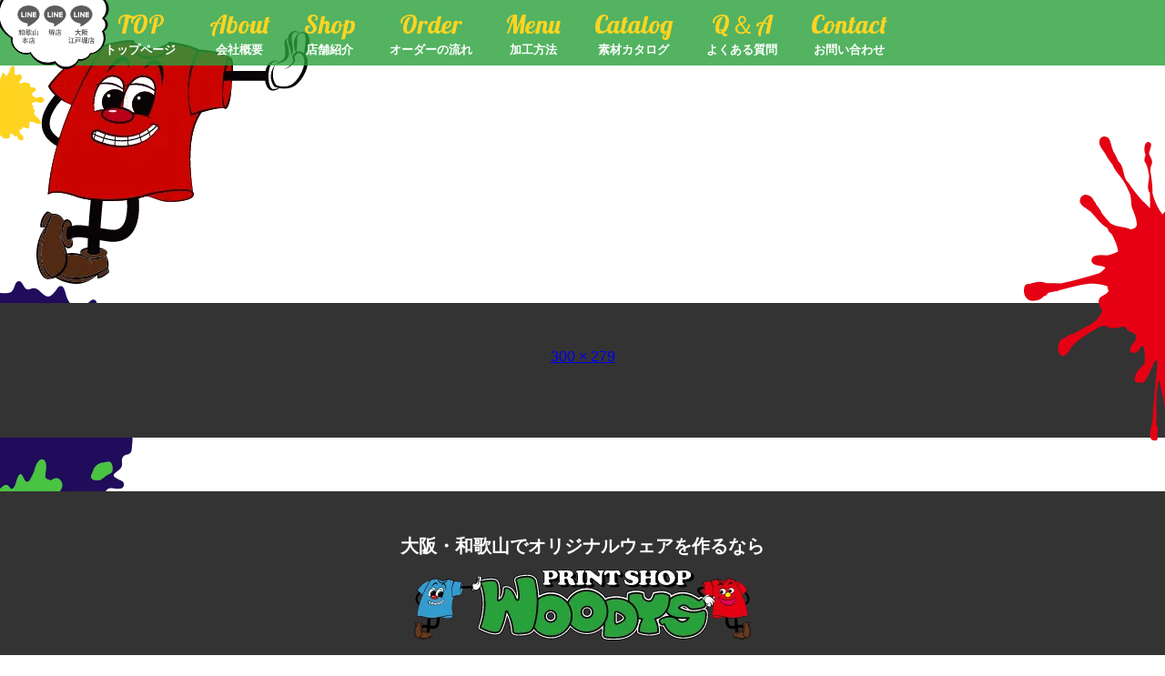

--- FILE ---
content_type: text/html; charset=UTF-8
request_url: https://printshop-woodys.com/color29-10/
body_size: 85824
content:
<!doctype html>
<html dir="ltr" lang="ja" prefix="og: https://ogp.me/ns#">

<head>
	<meta charset="UTF-8" />
	<meta name="viewport" content="width=device-width, initial-scale=1" />
	<meta name="format-detection" content="telephone=no">
	<link rel="profile" href="https://gmpg.org/xfn/11" />
	<!-- GoogleFont -->
	<link href="https://fonts.googleapis.com/css?family=Lobster&display=swap" rel="stylesheet">

	<link data-minify="1" rel="stylesheet" type="text/css" href="https://printshop-woodys.com/wp-content/cache/min/1/wp-content/themes/woody/js/slick/slick.css?ver=1764204838" media="screen" />
	<link data-minify="1" rel="stylesheet" type="text/css" href="https://printshop-woodys.com/wp-content/cache/min/1/wp-content/themes/woody/js/slick/slick-theme.css?ver=1764204838" media="screen" />
	<!-- jQuery読み込み -->
	<script data-minify="1" src="https://printshop-woodys.com/wp-content/cache/min/1/ajax/libs/jquery/3.4.1/jquery.min.js?ver=1764204839"></script>
	<script src="https://printshop-woodys.com/wp-content/themes/woody/js/slick/slick.min.js?v=1587368495"></script>
	<script data-minify="1" src="https://printshop-woodys.com/wp-content/cache/min/1/wp-content/themes/woody/js/custom.js?ver=1764204839"></script>
	<!-- カルーセルスライダー処理 -->
	<script>
		$(function() {
			$('.center-item').slick({
				infinite: true,
				dots: false,
				slidesToShow: 1,
				centerMode: true, //要素を中央寄せ
				centerPadding: '210px', //両サイドの見えている部分のサイズ
				autoplay: true, //自動再生
				// adaptiveHeight: true,
				responsive: [{
					breakpoint: 1101,
					settings: {
						centerMode: false,
					}
				}]
			});
		});
		$(function() {
			$('.slide-container').slick({
				infinite: true,
				dots: true,
				slidesToShow: 3,
				centerMode: true, //要素を中央寄せ
				centerPadding: '70px', //両サイドの見えている部分のサイズ
				autoplay: true, //自動再生
				arrows: false,
				responsive: [{
						breakpoint: 768,
						settings: {
							slidesToShow: 1,
							centerPadding: '15px'
						},
					},
					{
						breakpoint: 769,
						settings: {
							slidesToShow: 1,
							centerPadding: '40px'
						},
					},
					{
						breakpoint: 1025,
						settings: {
							slidesToShow: 1,
							centerPadding: '40px'
						},
					},
					{
						breakpoint: 1441,
						settings: {
							slidesToShow: 1
						},
					}
				]
			});
		});
	</script>
	<!-- ハンバーガーメニュー -->
	<script>
		$(function() {
			$('.navToggle').click(function() {
				$(this).toggleClass('active');

				if ($(this).hasClass('active')) {
					$('.globalMenuSp').addClass('active');
				} else {
					$('.globalMenuSp').removeClass('active');
				}
			});
		});
	</script>
	<!-- トップに戻るボタン -->
	<script>
		$(function() {
			var TopBtn = $('#PageTopBtn');
			TopBtn.hide();
			//スクロール位置が100でボタンを表示
			$(window).scroll(function() {
				if ($(this).scrollTop() > 100) {
					TopBtn.slideDown();
				} else {
					TopBtn.slideUp();
				}
			});
			//ボタンを押下するとトップへ移動
			TopBtn.click(function() {
				$('body,html').animate({
					scrollTop: 0
				}, 300);
				return false;
			});
		});
	</script>
	<!-- ヘッダーナビのスクロールイベント-->
	<script>
		window.addEventListener("scroll", function() {

			var headerElement = document.getElementById("header"); // `#header`セレクタを取得
			var rect = headerElement.getBoundingClientRect(); //
			var y = rect.top + window.pageYOffset; // Y方向 (縦)にスクロール量を取得（pageYOffset：windowオブジェクト。現在表示位置のY座標を取得）
			if (y > 500) { // 変数yの値が0よりも
				headerElement.classList.add('hidden'); // 大きければhiddensセレクタを削除する
			} else {
				headerElement.classList.remove('hidden'); // そうでなければhiddensセレクタを追加する
			}
		});
	</script>
	<title>color29-10 | PRINT SHOP WOODYS - プリントショップウッディーズ | 大阪・和歌山でオリジナルウェアを作るなら</title>

		<!-- All in One SEO 4.9.1.1 - aioseo.com -->
	<meta name="robots" content="max-snippet:-1, max-image-preview:large, max-video-preview:-1" />
	<meta name="author" content="admin-jin0035"/>
	<meta name="google-site-verification" content="ubHCSVxcII1P5yHdVxt_7sibKbpCzq8ilyPSoL3GNFM" />
	<link rel="canonical" href="https://printshop-woodys.com/color29-10/" />
	<meta name="generator" content="All in One SEO (AIOSEO) 4.9.1.1" />

		<!-- Google Tag Manager -->
<script>(function(w,d,s,l,i){w[l]=w[l]||[];w[l].push({'gtm.start':
new Date().getTime(),event:'gtm.js'});var f=d.getElementsByTagName(s)[0],
j=d.createElement(s),dl=l!='dataLayer'?'&l='+l:'';j.async=true;j.src=
'https://www.googletagmanager.com/gtm.js?id='+i+dl;f.parentNode.insertBefore(j,f);
})(window,document,'script','dataLayer','GTM-T53GHSM');</script>
<!-- End Google Tag Manager -->
		<meta property="og:locale" content="ja_JP" />
		<meta property="og:site_name" content="PRINT SHOP WOODYS | 和歌山市のオリジナルTシャツとグッズのファクトリーショップ" />
		<meta property="og:type" content="article" />
		<meta property="og:title" content="color29-10 | PRINT SHOP WOODYS - プリントショップウッディーズ | 大阪・和歌山でオリジナルウェアを作るなら" />
		<meta property="og:url" content="https://printshop-woodys.com/color29-10/" />
		<meta property="fb:admins" content="274906979212735" />
		<meta property="og:image" content="https://printshop-woodys.com/wp-content/uploads/2025/06/250312_0007-scaled.jpg" />
		<meta property="og:image:secure_url" content="https://printshop-woodys.com/wp-content/uploads/2025/06/250312_0007-scaled.jpg" />
		<meta property="article:published_time" content="2020-03-18T14:03:18+00:00" />
		<meta property="article:modified_time" content="2020-03-18T14:03:18+00:00" />
		<meta name="twitter:card" content="summary" />
		<meta name="twitter:title" content="color29-10 | PRINT SHOP WOODYS - プリントショップウッディーズ | 大阪・和歌山でオリジナルウェアを作るなら" />
		<meta name="twitter:image" content="https://printshop-woodys.com/wp-content/uploads/2022/12/sakai1.png" />
		<script type="application/ld+json" class="aioseo-schema">
			{"@context":"https:\/\/schema.org","@graph":[{"@type":"BreadcrumbList","@id":"https:\/\/printshop-woodys.com\/color29-10\/#breadcrumblist","itemListElement":[{"@type":"ListItem","@id":"https:\/\/printshop-woodys.com#listItem","position":1,"name":"\u30db\u30fc\u30e0","item":"https:\/\/printshop-woodys.com","nextItem":{"@type":"ListItem","@id":"https:\/\/printshop-woodys.com\/color29-10\/#listItem","name":"color29-10"}},{"@type":"ListItem","@id":"https:\/\/printshop-woodys.com\/color29-10\/#listItem","position":2,"name":"color29-10","previousItem":{"@type":"ListItem","@id":"https:\/\/printshop-woodys.com#listItem","name":"\u30db\u30fc\u30e0"}}]},{"@type":"ItemPage","@id":"https:\/\/printshop-woodys.com\/color29-10\/#itempage","url":"https:\/\/printshop-woodys.com\/color29-10\/","name":"color29-10 | PRINT SHOP WOODYS - \u30d7\u30ea\u30f3\u30c8\u30b7\u30e7\u30c3\u30d7\u30a6\u30c3\u30c7\u30a3\u30fc\u30ba | \u5927\u962a\u30fb\u548c\u6b4c\u5c71\u3067\u30aa\u30ea\u30b8\u30ca\u30eb\u30a6\u30a7\u30a2\u3092\u4f5c\u308b\u306a\u3089","inLanguage":"ja","isPartOf":{"@id":"https:\/\/printshop-woodys.com\/#website"},"breadcrumb":{"@id":"https:\/\/printshop-woodys.com\/color29-10\/#breadcrumblist"},"author":{"@id":"https:\/\/printshop-woodys.com\/author\/admin-jin0035\/#author"},"creator":{"@id":"https:\/\/printshop-woodys.com\/author\/admin-jin0035\/#author"},"datePublished":"2020-03-18T23:03:18+09:00","dateModified":"2020-03-18T23:03:18+09:00"},{"@type":"Organization","@id":"https:\/\/printshop-woodys.com\/#organization","name":"PRINT SHOP WOODYS","description":"\u5927\u962a\u30fb\u548c\u6b4c\u5c71\u3067\u3001\u30aa\u30ea\u30b8\u30ca\u30eb\u30a6\u30a7\u30a2\u3092\u4f5c\u308b\u306a\u3089\u30d7\u30ea\u30f3\u30c8\u30b7\u30e7\u30c3\u30d7 \u30a6\u30c3\u30c7\u30a3\u30fc\u30ba\u306b\u304a\u4efb\u305b\u304f\u3060\u3055\u3044! \u4e00\u7dd2\u306b\u4e16\u754c\u30671\u3064\u3060\u3051\u306e\u30aa\u30ea\u30b8\u30ca\u30eb\u30a6\u30a7\u30a2\u3092\u4f5c\u3063\u3066\u307f\u307e\u305b\u3093\u304b?","url":"https:\/\/printshop-woodys.com\/","telephone":"+81734882007","logo":{"@type":"ImageObject","url":"https:\/\/printshop-woodys.com\/wp-content\/uploads\/2020\/03\/about-logo.png","@id":"https:\/\/printshop-woodys.com\/color29-10\/#organizationLogo","width":600,"height":84},"image":{"@id":"https:\/\/printshop-woodys.com\/color29-10\/#organizationLogo"},"sameAs":["https:\/\/www.instagram.com\/printshop.woodys\/"]},{"@type":"Person","@id":"https:\/\/printshop-woodys.com\/author\/admin-jin0035\/#author","url":"https:\/\/printshop-woodys.com\/author\/admin-jin0035\/","name":"admin-jin0035"},{"@type":"WebSite","@id":"https:\/\/printshop-woodys.com\/#website","url":"https:\/\/printshop-woodys.com\/","name":"PRINT SHOP WOODYS - \u30d7\u30ea\u30f3\u30c8\u30b7\u30e7\u30c3\u30d7\u30a6\u30c3\u30c7\u30a3\u30fc\u30ba | \u5927\u962a\u30fb\u548c\u6b4c\u5c71\u3067\u30aa\u30ea\u30b8\u30ca\u30eb\u30a6\u30a7\u30a2\u3092\u4f5c\u308b\u306a\u3089","description":"\u5927\u962a\u30fb\u548c\u6b4c\u5c71\u3067\u3001\u30aa\u30ea\u30b8\u30ca\u30eb\u30a6\u30a7\u30a2\u3092\u4f5c\u308b\u306a\u3089\u30d7\u30ea\u30f3\u30c8\u30b7\u30e7\u30c3\u30d7 \u30a6\u30c3\u30c7\u30a3\u30fc\u30ba\u306b\u304a\u4efb\u305b\u304f\u3060\u3055\u3044! \u4e00\u7dd2\u306b\u4e16\u754c\u30671\u3064\u3060\u3051\u306e\u30aa\u30ea\u30b8\u30ca\u30eb\u30a6\u30a7\u30a2\u3092\u4f5c\u3063\u3066\u307f\u307e\u305b\u3093\u304b?","inLanguage":"ja","publisher":{"@id":"https:\/\/printshop-woodys.com\/#organization"}}]}
		</script>
		<!-- All in One SEO -->

<link rel="alternate" type="application/rss+xml" title="PRINT SHOP WOODYS - プリントショップウッディーズ | 大阪・和歌山でオリジナルウェアを作るなら &raquo; フィード" href="https://printshop-woodys.com/feed/" />
<link rel="alternate" type="application/rss+xml" title="PRINT SHOP WOODYS - プリントショップウッディーズ | 大阪・和歌山でオリジナルウェアを作るなら &raquo; コメントフィード" href="https://printshop-woodys.com/comments/feed/" />
<link rel="alternate" type="application/rss+xml" title="PRINT SHOP WOODYS - プリントショップウッディーズ | 大阪・和歌山でオリジナルウェアを作るなら &raquo; color29-10 のコメントのフィード" href="https://printshop-woodys.com/feed/?attachment_id=244" />
<link rel="alternate" title="oEmbed (JSON)" type="application/json+oembed" href="https://printshop-woodys.com/wp-json/oembed/1.0/embed?url=https%3A%2F%2Fprintshop-woodys.com%2Fcolor29-10%2F" />
<link rel="alternate" title="oEmbed (XML)" type="text/xml+oembed" href="https://printshop-woodys.com/wp-json/oembed/1.0/embed?url=https%3A%2F%2Fprintshop-woodys.com%2Fcolor29-10%2F&#038;format=xml" />
<style id='wp-img-auto-sizes-contain-inline-css'>
img:is([sizes=auto i],[sizes^="auto," i]){contain-intrinsic-size:3000px 1500px}
/*# sourceURL=wp-img-auto-sizes-contain-inline-css */
</style>
<link rel='stylesheet' id='sbi_styles-css' href='https://printshop-woodys.com/wp-content/plugins/instagram-feed-pro/css/sbi-styles.min.css?ver=6.9.0' media='all' />
<style id='wp-emoji-styles-inline-css'>

	img.wp-smiley, img.emoji {
		display: inline !important;
		border: none !important;
		box-shadow: none !important;
		height: 1em !important;
		width: 1em !important;
		margin: 0 0.07em !important;
		vertical-align: -0.1em !important;
		background: none !important;
		padding: 0 !important;
	}
/*# sourceURL=wp-emoji-styles-inline-css */
</style>
<style id='wp-block-library-inline-css'>
:root{--wp-block-synced-color:#7a00df;--wp-block-synced-color--rgb:122,0,223;--wp-bound-block-color:var(--wp-block-synced-color);--wp-editor-canvas-background:#ddd;--wp-admin-theme-color:#007cba;--wp-admin-theme-color--rgb:0,124,186;--wp-admin-theme-color-darker-10:#006ba1;--wp-admin-theme-color-darker-10--rgb:0,107,160.5;--wp-admin-theme-color-darker-20:#005a87;--wp-admin-theme-color-darker-20--rgb:0,90,135;--wp-admin-border-width-focus:2px}@media (min-resolution:192dpi){:root{--wp-admin-border-width-focus:1.5px}}.wp-element-button{cursor:pointer}:root .has-very-light-gray-background-color{background-color:#eee}:root .has-very-dark-gray-background-color{background-color:#313131}:root .has-very-light-gray-color{color:#eee}:root .has-very-dark-gray-color{color:#313131}:root .has-vivid-green-cyan-to-vivid-cyan-blue-gradient-background{background:linear-gradient(135deg,#00d084,#0693e3)}:root .has-purple-crush-gradient-background{background:linear-gradient(135deg,#34e2e4,#4721fb 50%,#ab1dfe)}:root .has-hazy-dawn-gradient-background{background:linear-gradient(135deg,#faaca8,#dad0ec)}:root .has-subdued-olive-gradient-background{background:linear-gradient(135deg,#fafae1,#67a671)}:root .has-atomic-cream-gradient-background{background:linear-gradient(135deg,#fdd79a,#004a59)}:root .has-nightshade-gradient-background{background:linear-gradient(135deg,#330968,#31cdcf)}:root .has-midnight-gradient-background{background:linear-gradient(135deg,#020381,#2874fc)}:root{--wp--preset--font-size--normal:16px;--wp--preset--font-size--huge:42px}.has-regular-font-size{font-size:1em}.has-larger-font-size{font-size:2.625em}.has-normal-font-size{font-size:var(--wp--preset--font-size--normal)}.has-huge-font-size{font-size:var(--wp--preset--font-size--huge)}.has-text-align-center{text-align:center}.has-text-align-left{text-align:left}.has-text-align-right{text-align:right}.has-fit-text{white-space:nowrap!important}#end-resizable-editor-section{display:none}.aligncenter{clear:both}.items-justified-left{justify-content:flex-start}.items-justified-center{justify-content:center}.items-justified-right{justify-content:flex-end}.items-justified-space-between{justify-content:space-between}.screen-reader-text{border:0;clip-path:inset(50%);height:1px;margin:-1px;overflow:hidden;padding:0;position:absolute;width:1px;word-wrap:normal!important}.screen-reader-text:focus{background-color:#ddd;clip-path:none;color:#444;display:block;font-size:1em;height:auto;left:5px;line-height:normal;padding:15px 23px 14px;text-decoration:none;top:5px;width:auto;z-index:100000}html :where(.has-border-color){border-style:solid}html :where([style*=border-top-color]){border-top-style:solid}html :where([style*=border-right-color]){border-right-style:solid}html :where([style*=border-bottom-color]){border-bottom-style:solid}html :where([style*=border-left-color]){border-left-style:solid}html :where([style*=border-width]){border-style:solid}html :where([style*=border-top-width]){border-top-style:solid}html :where([style*=border-right-width]){border-right-style:solid}html :where([style*=border-bottom-width]){border-bottom-style:solid}html :where([style*=border-left-width]){border-left-style:solid}html :where(img[class*=wp-image-]){height:auto;max-width:100%}:where(figure){margin:0 0 1em}html :where(.is-position-sticky){--wp-admin--admin-bar--position-offset:var(--wp-admin--admin-bar--height,0px)}@media screen and (max-width:600px){html :where(.is-position-sticky){--wp-admin--admin-bar--position-offset:0px}}

/*# sourceURL=wp-block-library-inline-css */
</style><style id='global-styles-inline-css'>
:root{--wp--preset--aspect-ratio--square: 1;--wp--preset--aspect-ratio--4-3: 4/3;--wp--preset--aspect-ratio--3-4: 3/4;--wp--preset--aspect-ratio--3-2: 3/2;--wp--preset--aspect-ratio--2-3: 2/3;--wp--preset--aspect-ratio--16-9: 16/9;--wp--preset--aspect-ratio--9-16: 9/16;--wp--preset--color--black: #000000;--wp--preset--color--cyan-bluish-gray: #abb8c3;--wp--preset--color--white: #FFF;--wp--preset--color--pale-pink: #f78da7;--wp--preset--color--vivid-red: #cf2e2e;--wp--preset--color--luminous-vivid-orange: #ff6900;--wp--preset--color--luminous-vivid-amber: #fcb900;--wp--preset--color--light-green-cyan: #7bdcb5;--wp--preset--color--vivid-green-cyan: #00d084;--wp--preset--color--pale-cyan-blue: #8ed1fc;--wp--preset--color--vivid-cyan-blue: #0693e3;--wp--preset--color--vivid-purple: #9b51e0;--wp--preset--color--primary: #0073a8;--wp--preset--color--secondary: #005075;--wp--preset--color--dark-gray: #111;--wp--preset--color--light-gray: #767676;--wp--preset--gradient--vivid-cyan-blue-to-vivid-purple: linear-gradient(135deg,rgb(6,147,227) 0%,rgb(155,81,224) 100%);--wp--preset--gradient--light-green-cyan-to-vivid-green-cyan: linear-gradient(135deg,rgb(122,220,180) 0%,rgb(0,208,130) 100%);--wp--preset--gradient--luminous-vivid-amber-to-luminous-vivid-orange: linear-gradient(135deg,rgb(252,185,0) 0%,rgb(255,105,0) 100%);--wp--preset--gradient--luminous-vivid-orange-to-vivid-red: linear-gradient(135deg,rgb(255,105,0) 0%,rgb(207,46,46) 100%);--wp--preset--gradient--very-light-gray-to-cyan-bluish-gray: linear-gradient(135deg,rgb(238,238,238) 0%,rgb(169,184,195) 100%);--wp--preset--gradient--cool-to-warm-spectrum: linear-gradient(135deg,rgb(74,234,220) 0%,rgb(151,120,209) 20%,rgb(207,42,186) 40%,rgb(238,44,130) 60%,rgb(251,105,98) 80%,rgb(254,248,76) 100%);--wp--preset--gradient--blush-light-purple: linear-gradient(135deg,rgb(255,206,236) 0%,rgb(152,150,240) 100%);--wp--preset--gradient--blush-bordeaux: linear-gradient(135deg,rgb(254,205,165) 0%,rgb(254,45,45) 50%,rgb(107,0,62) 100%);--wp--preset--gradient--luminous-dusk: linear-gradient(135deg,rgb(255,203,112) 0%,rgb(199,81,192) 50%,rgb(65,88,208) 100%);--wp--preset--gradient--pale-ocean: linear-gradient(135deg,rgb(255,245,203) 0%,rgb(182,227,212) 50%,rgb(51,167,181) 100%);--wp--preset--gradient--electric-grass: linear-gradient(135deg,rgb(202,248,128) 0%,rgb(113,206,126) 100%);--wp--preset--gradient--midnight: linear-gradient(135deg,rgb(2,3,129) 0%,rgb(40,116,252) 100%);--wp--preset--font-size--small: 19.5px;--wp--preset--font-size--medium: 20px;--wp--preset--font-size--large: 36.5px;--wp--preset--font-size--x-large: 42px;--wp--preset--font-size--normal: 22px;--wp--preset--font-size--huge: 49.5px;--wp--preset--spacing--20: 0.44rem;--wp--preset--spacing--30: 0.67rem;--wp--preset--spacing--40: 1rem;--wp--preset--spacing--50: 1.5rem;--wp--preset--spacing--60: 2.25rem;--wp--preset--spacing--70: 3.38rem;--wp--preset--spacing--80: 5.06rem;--wp--preset--shadow--natural: 6px 6px 9px rgba(0, 0, 0, 0.2);--wp--preset--shadow--deep: 12px 12px 50px rgba(0, 0, 0, 0.4);--wp--preset--shadow--sharp: 6px 6px 0px rgba(0, 0, 0, 0.2);--wp--preset--shadow--outlined: 6px 6px 0px -3px rgb(255, 255, 255), 6px 6px rgb(0, 0, 0);--wp--preset--shadow--crisp: 6px 6px 0px rgb(0, 0, 0);}:where(.is-layout-flex){gap: 0.5em;}:where(.is-layout-grid){gap: 0.5em;}body .is-layout-flex{display: flex;}.is-layout-flex{flex-wrap: wrap;align-items: center;}.is-layout-flex > :is(*, div){margin: 0;}body .is-layout-grid{display: grid;}.is-layout-grid > :is(*, div){margin: 0;}:where(.wp-block-columns.is-layout-flex){gap: 2em;}:where(.wp-block-columns.is-layout-grid){gap: 2em;}:where(.wp-block-post-template.is-layout-flex){gap: 1.25em;}:where(.wp-block-post-template.is-layout-grid){gap: 1.25em;}.has-black-color{color: var(--wp--preset--color--black) !important;}.has-cyan-bluish-gray-color{color: var(--wp--preset--color--cyan-bluish-gray) !important;}.has-white-color{color: var(--wp--preset--color--white) !important;}.has-pale-pink-color{color: var(--wp--preset--color--pale-pink) !important;}.has-vivid-red-color{color: var(--wp--preset--color--vivid-red) !important;}.has-luminous-vivid-orange-color{color: var(--wp--preset--color--luminous-vivid-orange) !important;}.has-luminous-vivid-amber-color{color: var(--wp--preset--color--luminous-vivid-amber) !important;}.has-light-green-cyan-color{color: var(--wp--preset--color--light-green-cyan) !important;}.has-vivid-green-cyan-color{color: var(--wp--preset--color--vivid-green-cyan) !important;}.has-pale-cyan-blue-color{color: var(--wp--preset--color--pale-cyan-blue) !important;}.has-vivid-cyan-blue-color{color: var(--wp--preset--color--vivid-cyan-blue) !important;}.has-vivid-purple-color{color: var(--wp--preset--color--vivid-purple) !important;}.has-black-background-color{background-color: var(--wp--preset--color--black) !important;}.has-cyan-bluish-gray-background-color{background-color: var(--wp--preset--color--cyan-bluish-gray) !important;}.has-white-background-color{background-color: var(--wp--preset--color--white) !important;}.has-pale-pink-background-color{background-color: var(--wp--preset--color--pale-pink) !important;}.has-vivid-red-background-color{background-color: var(--wp--preset--color--vivid-red) !important;}.has-luminous-vivid-orange-background-color{background-color: var(--wp--preset--color--luminous-vivid-orange) !important;}.has-luminous-vivid-amber-background-color{background-color: var(--wp--preset--color--luminous-vivid-amber) !important;}.has-light-green-cyan-background-color{background-color: var(--wp--preset--color--light-green-cyan) !important;}.has-vivid-green-cyan-background-color{background-color: var(--wp--preset--color--vivid-green-cyan) !important;}.has-pale-cyan-blue-background-color{background-color: var(--wp--preset--color--pale-cyan-blue) !important;}.has-vivid-cyan-blue-background-color{background-color: var(--wp--preset--color--vivid-cyan-blue) !important;}.has-vivid-purple-background-color{background-color: var(--wp--preset--color--vivid-purple) !important;}.has-black-border-color{border-color: var(--wp--preset--color--black) !important;}.has-cyan-bluish-gray-border-color{border-color: var(--wp--preset--color--cyan-bluish-gray) !important;}.has-white-border-color{border-color: var(--wp--preset--color--white) !important;}.has-pale-pink-border-color{border-color: var(--wp--preset--color--pale-pink) !important;}.has-vivid-red-border-color{border-color: var(--wp--preset--color--vivid-red) !important;}.has-luminous-vivid-orange-border-color{border-color: var(--wp--preset--color--luminous-vivid-orange) !important;}.has-luminous-vivid-amber-border-color{border-color: var(--wp--preset--color--luminous-vivid-amber) !important;}.has-light-green-cyan-border-color{border-color: var(--wp--preset--color--light-green-cyan) !important;}.has-vivid-green-cyan-border-color{border-color: var(--wp--preset--color--vivid-green-cyan) !important;}.has-pale-cyan-blue-border-color{border-color: var(--wp--preset--color--pale-cyan-blue) !important;}.has-vivid-cyan-blue-border-color{border-color: var(--wp--preset--color--vivid-cyan-blue) !important;}.has-vivid-purple-border-color{border-color: var(--wp--preset--color--vivid-purple) !important;}.has-vivid-cyan-blue-to-vivid-purple-gradient-background{background: var(--wp--preset--gradient--vivid-cyan-blue-to-vivid-purple) !important;}.has-light-green-cyan-to-vivid-green-cyan-gradient-background{background: var(--wp--preset--gradient--light-green-cyan-to-vivid-green-cyan) !important;}.has-luminous-vivid-amber-to-luminous-vivid-orange-gradient-background{background: var(--wp--preset--gradient--luminous-vivid-amber-to-luminous-vivid-orange) !important;}.has-luminous-vivid-orange-to-vivid-red-gradient-background{background: var(--wp--preset--gradient--luminous-vivid-orange-to-vivid-red) !important;}.has-very-light-gray-to-cyan-bluish-gray-gradient-background{background: var(--wp--preset--gradient--very-light-gray-to-cyan-bluish-gray) !important;}.has-cool-to-warm-spectrum-gradient-background{background: var(--wp--preset--gradient--cool-to-warm-spectrum) !important;}.has-blush-light-purple-gradient-background{background: var(--wp--preset--gradient--blush-light-purple) !important;}.has-blush-bordeaux-gradient-background{background: var(--wp--preset--gradient--blush-bordeaux) !important;}.has-luminous-dusk-gradient-background{background: var(--wp--preset--gradient--luminous-dusk) !important;}.has-pale-ocean-gradient-background{background: var(--wp--preset--gradient--pale-ocean) !important;}.has-electric-grass-gradient-background{background: var(--wp--preset--gradient--electric-grass) !important;}.has-midnight-gradient-background{background: var(--wp--preset--gradient--midnight) !important;}.has-small-font-size{font-size: var(--wp--preset--font-size--small) !important;}.has-medium-font-size{font-size: var(--wp--preset--font-size--medium) !important;}.has-large-font-size{font-size: var(--wp--preset--font-size--large) !important;}.has-x-large-font-size{font-size: var(--wp--preset--font-size--x-large) !important;}
/*# sourceURL=global-styles-inline-css */
</style>

<style id='classic-theme-styles-inline-css'>
/*! This file is auto-generated */
.wp-block-button__link{color:#fff;background-color:#32373c;border-radius:9999px;box-shadow:none;text-decoration:none;padding:calc(.667em + 2px) calc(1.333em + 2px);font-size:1.125em}.wp-block-file__button{background:#32373c;color:#fff;text-decoration:none}
/*# sourceURL=/wp-includes/css/classic-themes.min.css */
</style>
<link rel='stylesheet' id='wp-components-css' href='https://printshop-woodys.com/wp-includes/css/dist/components/style.min.css?ver=6.9' media='all' />
<link rel='stylesheet' id='wp-preferences-css' href='https://printshop-woodys.com/wp-includes/css/dist/preferences/style.min.css?ver=6.9' media='all' />
<link rel='stylesheet' id='wp-block-editor-css' href='https://printshop-woodys.com/wp-includes/css/dist/block-editor/style.min.css?ver=6.9' media='all' />
<link data-minify="1" rel='stylesheet' id='popup-maker-block-library-style-css' href='https://printshop-woodys.com/wp-content/cache/min/1/wp-content/plugins/popup-maker/dist/packages/block-library-style.css?ver=1766062677' media='all' />
<link data-minify="1" rel='stylesheet' id='twentynineteen-style-css' href='https://printshop-woodys.com/wp-content/cache/min/1/wp-content/themes/woody/style.css?ver=1764204839' media='all' />
<link rel='stylesheet' id='twentynineteen-print-style-css' href='https://printshop-woodys.com/wp-content/themes/woody/print.css?ver=6.9' media='print' />
<link data-minify="1" rel='stylesheet' id='wp-pagenavi-css' href='https://printshop-woodys.com/wp-content/cache/min/1/wp-content/plugins/wp-pagenavi/pagenavi-css.css?ver=1764204839' media='all' />
<link data-minify="1" rel='stylesheet' id='tablepress-default-css' href='https://printshop-woodys.com/wp-content/cache/min/1/wp-content/plugins/tablepress/css/build/default.css?ver=1764204839' media='all' />
<link data-minify="1" rel='stylesheet' id='popup-maker-site-css' href='https://printshop-woodys.com/wp-content/cache/min/1/wp-content/uploads/pum/pum-site-styles.css?ver=1764204839' media='all' />
<style id='rocket-lazyload-inline-css'>
.rll-youtube-player{position:relative;padding-bottom:56.23%;height:0;overflow:hidden;max-width:100%;}.rll-youtube-player:focus-within{outline: 2px solid currentColor;outline-offset: 5px;}.rll-youtube-player iframe{position:absolute;top:0;left:0;width:100%;height:100%;z-index:100;background:0 0}.rll-youtube-player img{bottom:0;display:block;left:0;margin:auto;max-width:100%;width:100%;position:absolute;right:0;top:0;border:none;height:auto;-webkit-transition:.4s all;-moz-transition:.4s all;transition:.4s all}.rll-youtube-player img:hover{-webkit-filter:brightness(75%)}.rll-youtube-player .play{height:100%;width:100%;left:0;top:0;position:absolute;background:url(https://printshop-woodys.com/wp-content/plugins/wp-rocket/assets/img/youtube.png) no-repeat center;background-color: transparent !important;cursor:pointer;border:none;}.wp-embed-responsive .wp-has-aspect-ratio .rll-youtube-player{position:absolute;padding-bottom:0;width:100%;height:100%;top:0;bottom:0;left:0;right:0}
/*# sourceURL=rocket-lazyload-inline-css */
</style>
<script src="https://printshop-woodys.com/wp-includes/js/jquery/jquery.min.js?ver=3.7.1" id="jquery-core-js"></script>
<script src="https://printshop-woodys.com/wp-includes/js/jquery/jquery-migrate.min.js?ver=3.4.1" id="jquery-migrate-js"></script>
<link rel="https://api.w.org/" href="https://printshop-woodys.com/wp-json/" /><link rel="alternate" title="JSON" type="application/json" href="https://printshop-woodys.com/wp-json/wp/v2/media/244" /><link rel="EditURI" type="application/rsd+xml" title="RSD" href="https://printshop-woodys.com/xmlrpc.php?rsd" />
<meta name="generator" content="WordPress 6.9" />
<link rel='shortlink' href='https://printshop-woodys.com/?p=244' />
<style>.recentcomments a{display:inline !important;padding:0 !important;margin:0 !important;}</style><link rel="icon" href="https://printshop-woodys.com/wp-content/uploads/2020/04/cropped-apple-touch-icon-32x32.png" sizes="32x32" />
<link rel="icon" href="https://printshop-woodys.com/wp-content/uploads/2020/04/cropped-apple-touch-icon-192x192.png" sizes="192x192" />
<link rel="apple-touch-icon" href="https://printshop-woodys.com/wp-content/uploads/2020/04/cropped-apple-touch-icon-180x180.png" />
<meta name="msapplication-TileImage" content="https://printshop-woodys.com/wp-content/uploads/2020/04/cropped-apple-touch-icon-270x270.png" />
<noscript><style id="rocket-lazyload-nojs-css">.rll-youtube-player, [data-lazy-src]{display:none !important;}</style></noscript><meta name="generator" content="WP Rocket 3.17.3.1" data-wpr-features="wpr_minify_js wpr_lazyload_images wpr_lazyload_iframes wpr_minify_css wpr_desktop wpr_preload_links" /></head>

<body class="attachment wp-singular attachment-template-default single single-attachment postid-244 attachmentid-244 attachment-png wp-embed-responsive wp-theme-woody singular image-filters-enabled">
	<!-- Google Tag Manager (noscript) -->
	<noscript><iframe src="https://www.googletagmanager.com/ns.html?id=GTM-T53GHSM"
			height="0" width="0" style="display:none;visibility:hidden"></iframe></noscript>
	<!-- End Google Tag Manager (noscript) -->
	<header data-rocket-location-hash="a958a4e02512def1962799edcb763194">
		<!-- ヘッダー固定メニュー -->
		<div class="nav-pc" id="header">
			<nav class="pc">
				<ul class="head-menu">
					<li class="menu-li"><a id="headerHome" class="" href="https://printshop-woodys.com">TOP<span>トップページ</span></a></li>
					<li class="menu-li"><a class="" href="https://printshop-woodys.com/about">About<span>会社概要</span></a></li>
					<li class="menu-li menu-li2-parent">
						<a href="https://printshop-woodys.com/shop/wakayama/">Shop<span>店舗紹介</span></a>
						<ul class="menu-li2-sub-list">
							<li class="menu-li2-sub-item"><a href="https://printshop-woodys.com/shop/wakayama/">和歌山本店</a></li>
							<li class="menu-li2-sub-item"><a href="https://printshop-woodys.com/shop/sakai/">堺店</a></li>
              <li class="menu-li2-sub-item"><a href="https://printshop-woodys.com/shop/edobori/">大阪江戸堀店</a></li>
						</ul>
					</li>
					<li class="menu-li"><a class="" href="https://printshop-woodys.com/order">Order<span>オーダーの流れ</span></a></li>
					<li class="menu-li"><a class="" href="https://printshop-woodys.com/menu">Menu<span>加工方法</span></a></li>
					<li class="menu-li"><a class="" href="https://printshop-woodys.com/catalog">Catalog<span>素材カタログ</span></a></li>
					<li class="menu-li"><a class="" href="https://printshop-woodys.com/faq">Q＆A<span>よくある質問</span></a></li>
					<li class="menu-li"><a class="" href="https://printshop-woodys.com/contact">Contact<span>お問い合わせ</span></a></li>
				</ul>
			</nav>
		</div>
		<div data-rocket-location-hash="4de8023de044572bb52d50b89b9a353b" class="head-wrap2">
			<!-- 右側 -->
			<img class="head-wrap2-img" src="data:image/svg+xml,%3Csvg%20xmlns='http://www.w3.org/2000/svg'%20viewBox='0%200%200%200'%3E%3C/svg%3E" alt="赤インク" data-lazy-src="https://printshop-woodys.com/wp-content/uploads/2020/02/color-01.png"><noscript><img class="head-wrap2-img" src="https://printshop-woodys.com/wp-content/uploads/2020/02/color-01.png" alt="赤インク"></noscript>
			<div data-rocket-location-hash="5de7c5f5232dbb0916042f76c5340748" class="fukidashi3 navToggle">
				<img class="head-wrap2-img6" src="data:image/svg+xml,%3Csvg%20xmlns='http://www.w3.org/2000/svg'%20viewBox='0%200%200%200'%3E%3C/svg%3E" alt="吹き出し" data-lazy-src="https://printshop-woodys.com/wp-content/uploads/2020/02/fukidashi-02.png"><noscript><img class="head-wrap2-img6" src="https://printshop-woodys.com/wp-content/uploads/2020/02/fukidashi-02.png" alt="吹き出し"></noscript>
				<div class="menu-box">
					<img class="menu-box-img" src="data:image/svg+xml,%3Csvg%20xmlns='http://www.w3.org/2000/svg'%20viewBox='0%200%200%200'%3E%3C/svg%3E" alt="menuロゴ" data-lazy-src="https://printshop-woodys.com/wp-content/uploads/2023/01/color-01.png"><noscript><img class="menu-box-img" src="https://printshop-woodys.com/wp-content/uploads/2023/01/color-01.png" alt="menuロゴ"></noscript>
				</div>
			</div>
			<!-- 左側 -->
			<div data-rocket-location-hash="814efe8878420649401f2cd30b48e079" class="fukidashi2-b">
				<img class="head-wrap2-img4-b d-pc" src="data:image/svg+xml,%3Csvg%20xmlns='http://www.w3.org/2000/svg'%20viewBox='0%200%200%200'%3E%3C/svg%3E" alt="吹き出し" data-lazy-src="https://printshop-woodys.com/wp-content/uploads/2023/08/fukidashi−1b.png"><noscript><img class="head-wrap2-img4-b d-pc" src="https://printshop-woodys.com/wp-content/uploads/2023/08/fukidashi−1b.png" alt="吹き出し"></noscript>
				<img class="head-wrap2-img4-b d-sp" src="data:image/svg+xml,%3Csvg%20xmlns='http://www.w3.org/2000/svg'%20viewBox='0%200%200%200'%3E%3C/svg%3E" alt="吹き出し" data-lazy-src="https://printshop-woodys.com/wp-content/uploads/2023/08/fukidashi−1b-sp.png"><noscript><img class="head-wrap2-img4-b d-sp" src="https://printshop-woodys.com/wp-content/uploads/2023/08/fukidashi−1b-sp.png" alt="吹き出し"></noscript>
			</div>
			<div data-rocket-location-hash="29dde797d4a6cf806ff9486e9a175a18" class="sns-box-b">
				<h3 class="sns-box-text-b">
					お近くの店舗に<br>
					お問い合わせを！
				</h3>
				<div class="sns-img2">
					<a id="lineHeader1" href="https://liff.line.me/1645278921-kWRPP32q/?accountId=111vozqk" target="_blank">
						<img class="sns-img-b" src="data:image/svg+xml,%3Csvg%20xmlns='http://www.w3.org/2000/svg'%20viewBox='0%200%200%200'%3E%3C/svg%3E" alt="LINE 和歌山本店" data-lazy-src="https://printshop-woodys.com/wp-content/uploads/2025/11/ico-line-wakayama3.png"><noscript><img class="sns-img-b" src="https://printshop-woodys.com/wp-content/uploads/2025/11/ico-line-wakayama3.png" alt="LINE 和歌山本店"></noscript>
					</a>
					<a id="lineHeader2" href="https://liff.line.me/1645278921-kWRPP32q/?accountId=591cswcw" target="_blank">
						<img class="sns-img-b" src="data:image/svg+xml,%3Csvg%20xmlns='http://www.w3.org/2000/svg'%20viewBox='0%200%200%200'%3E%3C/svg%3E" alt="LINE 堺店" data-lazy-src="https://printshop-woodys.com/wp-content/uploads/2025/11/ico-line-sakai3.png"><noscript><img class="sns-img-b" src="https://printshop-woodys.com/wp-content/uploads/2025/11/ico-line-sakai3.png" alt="LINE 堺店"></noscript>
					</a>
					<a id="lineHeader2" href="https://lin.ee/CfbxwCJ" target="_blank">
						<img class="sns-img-b" src="data:image/svg+xml,%3Csvg%20xmlns='http://www.w3.org/2000/svg'%20viewBox='0%200%200%200'%3E%3C/svg%3E" alt="LINE 大阪江戸堀店" data-lazy-src="https://printshop-woodys.com/wp-content/uploads/2025/11/ico-line-edobori.png"><noscript><img class="sns-img-b" src="https://printshop-woodys.com/wp-content/uploads/2025/11/ico-line-edobori.png" alt="LINE 大阪江戸堀店"></noscript>
					</a>
				</div>
			</div>
		</div>
		<div data-rocket-location-hash="9f0093cc3ed783d3f4e67994fbec67e3" class="head-wrap3">
			<!-- 右側 -->
			<img class="head-wrap2-img2" src="data:image/svg+xml,%3Csvg%20xmlns='http://www.w3.org/2000/svg'%20viewBox='0%200%200%200'%3E%3C/svg%3E" alt="青インク" data-lazy-src="https://printshop-woodys.com/wp-content/uploads/2020/02/color-02.png"><noscript><img class="head-wrap2-img2" src="https://printshop-woodys.com/wp-content/uploads/2020/02/color-02.png" alt="青インク"></noscript>
			<img class="head-wrap2-img3" src="data:image/svg+xml,%3Csvg%20xmlns='http://www.w3.org/2000/svg'%20viewBox='0%200%200%200'%3E%3C/svg%3E" alt="黄インク" data-lazy-src="https://printshop-woodys.com/wp-content/uploads/2020/02/color-03.png"><noscript><img class="head-wrap2-img3" src="https://printshop-woodys.com/wp-content/uploads/2020/02/color-03.png" alt="黄インク"></noscript>
			<!-- 左側 -->
			<img class="head-wrap2-img5" src="data:image/svg+xml,%3Csvg%20xmlns='http://www.w3.org/2000/svg'%20viewBox='0%200%200%200'%3E%3C/svg%3E" alt="紺＆緑インク" data-lazy-src="https://printshop-woodys.com/wp-content/uploads/2020/02/color-04.png"><noscript><img class="head-wrap2-img5" src="https://printshop-woodys.com/wp-content/uploads/2020/02/color-04.png" alt="紺＆緑インク"></noscript>
		</div>
		<!-- ハンバーガーメニュー -->
		<nav class="globalMenuSp gmsp_ver2">
			<ul>
				<li class="gmsp_w100per"><a class="" href="https://printshop-woodys.com">TOP<span class="globalMenu-span">トップページ</span></a></li>
				<li class="globalMenu-parent gmsp_w100per"><a tabindex="-1">Shop<span class="globalMenu-span">店舗紹介</span></a>
					<ul class="globalMenu-sub-list">
						<li class="globalMenu-sub-item"><a href="https://printshop-woodys.com/shop/wakayama/">和歌山本店</a></li>
						<li class="globalMenu-sub-item"><a href="https://printshop-woodys.com/shop/sakai/">堺店</a></li>
						<li class="globalMenu-sub-item"><a href="https://printshop-woodys.com/shop/edobori/">大阪江戸堀店</a></li>
					</ul>
				</li>
				<li class="gmsp_w50per"><a class="" href="https://printshop-woodys.com/about">About<span class="globalMenu-span">会社概要</span></a></li>
				<li class="gmsp_w50per"><a class="" href="https://printshop-woodys.com/order">Order<span class="globalMenu-span">オーダーの流れ</span></a></li>
				<li class="gmsp_w50per"><a class="" href="https://printshop-woodys.com/menu">Menu<span class="globalMenu-span">加工方法</span></a></li>
				<li class="gmsp_w50per"><a class="" href="https://printshop-woodys.com/catalog">Catalog<span class="globalMenu-span">素材カタログ</span></a></li>
				<li class="gmsp_w50per"><a class="" href="https://printshop-woodys.com/faq">Q＆A<span class="globalMenu-span">よくある質問</span></a></li>
				<li class="gmsp_w50per"><a class="" href="https://printshop-woodys.com/contact">Contact<span class="globalMenu-span">お問い合わせ</span></a></li>
			</ul>
			<div class="gmsp_line-wrap">
				<div class="gmsp_line-h"><img class="" src="data:image/svg+xml,%3Csvg%20xmlns='http://www.w3.org/2000/svg'%20viewBox='0%200%200%200'%3E%3C/svg%3E" alt="LINE" data-lazy-src="https://printshop-woodys.com/wp-content/uploads/2023/08/icon_line_gmsp.png"><noscript><img class="" src="https://printshop-woodys.com/wp-content/uploads/2023/08/icon_line_gmsp.png" alt="LINE"></noscript>お近くの店舗にお問い合わせを！</div>
				<ul>
					<li>和歌山本店<br>
						<a href="tel:073-488-2007">073-488-2007</a><br>
						<a href="https://liff.line.me/1645278921-kWRPP32q/?accountId=111vozqk" target="_blank">公式LINE</a>
					</li>
					<li>堺店<br>
						<a href="tel:072-275-7952">072-275-7952</a><br>
						<a href="https://liff.line.me/1645278921-kWRPP32q/?accountId=591cswcw" target="_blank">公式LINE</a>
					</li>
					<li>大阪江戸堀店<br>
            <a href="tel:0664869021">06-6486-9021</a><br>
            <a href="https://lin.ee/CfbxwCJ" target="_blank">公式LINE</a>
					</li>
				</ul>
			</div>
		</nav>
	</header>
	<div data-rocket-location-hash="7679f5203394c0f5292e86516c48b30d" id="primary" class="content-area">
		<main data-rocket-location-hash="54967b6d48256df4c0383dc16e2b7477" id="main" class="site-main">

			
				<article data-rocket-location-hash="3aaa77eb70f66c0a0d847f349a10580a" id="post-244" class="post-244 attachment type-attachment status-inherit hentry entry">

					<header class="entry-header">
					<h1 class="entry-title">color29-10</h1>					</header><!-- .entry-header -->

					<div class="entry-content">

						<figure class="entry-attachment wp-block-image">
						<img width="300" height="279" src="data:image/svg+xml,%3Csvg%20xmlns='http://www.w3.org/2000/svg'%20viewBox='0%200%20300%20279'%3E%3C/svg%3E" class="attachment-full size-full" alt="" decoding="async" data-lazy-src="https://printshop-woodys.com/wp-content/uploads/2020/03/color29-10.png" /><noscript><img width="300" height="279" src="https://printshop-woodys.com/wp-content/uploads/2020/03/color29-10.png" class="attachment-full size-full" alt="" decoding="async" /></noscript>
							<figcaption class="wp-caption-text"></figcaption>

						</figure><!-- .entry-attachment -->

											</div><!-- .entry-content -->

					<footer class="entry-footer">
					<span class="full-size-link"><span class="screen-reader-text">フルサイズ</span><a href="https://printshop-woodys.com/wp-content/uploads/2020/03/color29-10.png">300 &times; 279</a></span>
						
					</footer><!-- .entry-footer -->
				</article><!-- #post-244 -->

				
	<nav class="navigation post-navigation" aria-label="投稿">
		<h2 class="screen-reader-text">投稿ナビゲーション</h2>
		<div class="nav-links"><div class="nav-previous"><a href="https://printshop-woodys.com/color29-10/" rel="prev"><span class="meta-nav">投稿:</span><br><span class="post-title">color29-10</span></a></div></div>
	</nav>
		</main><!-- .site-main -->
	</div><!-- .content-area -->

<footer data-rocket-location-hash="710457d5916580fa907d79f5ba05e2b5" class="footer">
  <div data-rocket-location-hash="9e419e9542dd909f3c06d1bf1e2b346f" class="footer-title">
    <p class="footer-text">大阪・和歌山で<br class="sp-br">オリジナルウェアを作るなら</p>
    <img src="data:image/svg+xml,%3Csvg%20xmlns='http://www.w3.org/2000/svg'%20viewBox='0%200%200%200'%3E%3C/svg%3E" alt="プリントショップ ウッディーズ" data-lazy-src="https://printshop-woodys.com/wp-content/uploads/2020/02/img_LOGO_mini.png"><noscript><img src="https://printshop-woodys.com/wp-content/uploads/2020/02/img_LOGO_mini.png" alt="プリントショップ ウッディーズ"></noscript>
  </div>
  <div data-rocket-location-hash="196ec7513c28e66c090b8777a22c7887" class="footer-box">
    <p class="footer-box-address"><span class="footer-box-heading">和歌山本店</span><br>TEL. <a id="telFooterWakayama" href="tel:073-488-2007" class="footer-box-link">073-488-2007</a><br>〒640-8411 和歌山市梶取316-34<br>営業時間／前半10:00∼13:00 後半14:00∼19:00<br>定休日／日曜・祝日<br>駐⾞場／店舗前に専⽤駐⾞場あり<br>info@printshop-woodys.com</p>
    <p class="footer-box-address"><span class="footer-box-heading">堺店</span><br>TEL. <a id="telFooterSakai" href="tel:072-275-7952" class="footer-box-link">072-275-7952</a><br>〒590-0948 大阪府堺市堺区戎之町西1丁1-8<br>営業時間／前半10:00∼13:00 後半14:00∼19:00<br>定休日／水曜・日曜・祝日<br>駐車場／店舗近くコインパーキング多数有（有料）<br>sakai@printshop-woodys.com</p>
    <p class="footer-box-address"><span class="footer-box-heading">大阪江戸堀店</span><br>TEL. <a id="telFooterSakai" href="tel:0664869021" class="footer-box-link">06-6486-9021</a><br>〒550-0002 大阪府大阪市西区江戸堀2丁目7-8<br>営業時間／前半10:00∼13:00 後半14:00∼19:00<br>定休日／水曜・日曜・祝日<br>駐車場／店舗近くコインパーキング多数有（有料）<br>edobori@printshop-woodys.com</p>
  </div>
  <a href="https://wa-wo.jp/" target="_blank" class="footer-icon"><img src="data:image/svg+xml,%3Csvg%20xmlns='http://www.w3.org/2000/svg'%20viewBox='0%200%200%200'%3E%3C/svg%3E" alt="" data-lazy-src="https://printshop-woodys.com/wp-content/uploads/2023/09/logo-woodys.png"><noscript><img src="https://printshop-woodys.com/wp-content/uploads/2023/09/logo-woodys.png" alt=""></noscript></a>
  <p class="copy-text">
    <small>-Produced by WOODYS,LLC-</small>
  </p>
</footer>
<p id="PageTopBtn" class="ptb_ver2"><a href="#wrap"><img src="data:image/svg+xml,%3Csvg%20xmlns='http://www.w3.org/2000/svg'%20viewBox='0%200%200%200'%3E%3C/svg%3E" data-lazy-src="https://printshop-woodys.com/wp-content/uploads/2020/02/img_pagetop.png"><noscript><img src="https://printshop-woodys.com/wp-content/uploads/2020/02/img_pagetop.png"></noscript></a></p>

<div data-rocket-location-hash="5309f246a6b2d47781b2afa2891e5a2f" id="footer-information">
  <p>お近くの店舗にお問い合わせを！</p>
  <ul>
    <li>
      <a class="" href="https://printshop-woodys.com/contact">お問い合わせはこちら</a>
    </li>
    <!-- <li>
      <a href="https://liff.line.me/1645278921-kWRPP32q/?accountId=111vozqk" target="_blank"><img src="data:image/svg+xml,%3Csvg%20xmlns='http://www.w3.org/2000/svg'%20viewBox='0%200%200%200'%3E%3C/svg%3E" alt="LINE" data-lazy-src="https://printshop-woodys.com/wp-content/uploads/2023/08/footer-info-line-icon.png"><noscript><img src="https://printshop-woodys.com/wp-content/uploads/2023/08/footer-info-line-icon.png" alt="LINE"></noscript>和歌山店</a>
    </li>
    <li>
      <a href="https://liff.line.me/1645278921-kWRPP32q/?accountId=591cswcw" target="_blank"><img src="data:image/svg+xml,%3Csvg%20xmlns='http://www.w3.org/2000/svg'%20viewBox='0%200%200%200'%3E%3C/svg%3E" alt="LINE" data-lazy-src="https://printshop-woodys.com/wp-content/uploads/2023/08/footer-info-line-icon.png"><noscript><img src="https://printshop-woodys.com/wp-content/uploads/2023/08/footer-info-line-icon.png" alt="LINE"></noscript>堺店</a>
    </li>
    <li>
      <a href="https://lin.ee/CfbxwCJ" target="_blank"><img src="data:image/svg+xml,%3Csvg%20xmlns='http://www.w3.org/2000/svg'%20viewBox='0%200%200%200'%3E%3C/svg%3E" alt="LINE" data-lazy-src="https://printshop-woodys.com/wp-content/uploads/2023/08/footer-info-line-icon.png"><noscript><img src="https://printshop-woodys.com/wp-content/uploads/2023/08/footer-info-line-icon.png" alt="LINE"></noscript>大阪江戸堀店</a>
    </li> -->
  </ul>
</div>

<svg style="display: none;">
  <symbol id="icon-instagram" viewBox="0 0 1000 1000">
    <path d="M292.92,3.46c-53.2,2.51-89.54,11.03-121.29,23.47-32.87,12.81-60.73,29.99-88.45,57.82-27.75,27.85-44.79,55.76-57.51,88.66-12.31,31.83-20.66,68.19-23,121.42C.33,348.17-.2,365.18.06,500.96c.26,135.76.86,152.8,3.4,206.15,2.54,53.19,11.03,89.51,23.47,121.28,12.83,32.87,29.99,60.72,57.83,88.45,27.83,27.73,55.76,44.76,88.68,57.49,31.8,12.3,68.17,20.67,121.39,23,53.33,2.35,70.36,2.87,206.1,2.61,135.8-.26,152.83-.86,206.16-3.39,53.2-2.54,89.5-11.06,121.29-23.47,32.87-12.86,60.73-29.99,88.45-57.83,27.72-27.83,44.76-55.76,57.48-88.68,12.31-31.8,20.69-68.17,23-121.36,2.33-53.36,2.88-70.41,2.62-206.16-.26-135.77-.87-152.78-3.4-206.1-2.53-53.23-11.05-89.54-23.47-121.32-12.85-32.87-29.99-60.7-57.82-88.45-27.83-27.72-55.76-44.79-88.68-57.48-31.82-12.31-68.17-20.7-121.39-23C651.85.32,634.83-.2,499.04.06c-135.76.26-152.78.84-206.11,3.4M298.76,907.34c-48.75-2.12-75.22-10.22-92.86-17.01-23.36-9.04-40.03-19.88-57.58-37.29-17.51-17.48-28.38-34.1-37.5-57.41-6.85-17.64-15.1-44.08-17.38-92.83-2.48-52.7-3.05-68.51-3.29-202.02-.26-133.47.23-149.29,2.53-202.03,2.09-48.71,10.24-75.22,17.01-92.84,9.04-23.39,19.84-40.03,37.29-57.58,17.48-17.54,34.1-28.38,57.43-37.5,17.63-6.89,44.06-15.07,92.79-17.38,52.73-2.5,68.53-3.03,202-3.29,133.5-.26,149.32.21,202.06,2.53,48.71,2.12,75.22,10.19,92.83,17.01,23.38,9.04,40.05,19.81,57.58,37.29,17.53,17.48,28.4,34.07,37.52,57.45,6.88,17.58,15.07,44.05,17.37,92.76,2.51,52.73,3.08,68.54,3.32,202.02.26,133.51-.23,149.32-2.54,202.03-2.12,48.75-10.21,75.23-17.01,92.89-9.04,23.34-19.85,40.01-37.31,57.56-17.46,17.48-34.08,28.38-57.43,37.5-17.59,6.87-44.06,15.07-92.76,17.38-52.73,2.48-68.53,3.05-202.05,3.29-133.47.26-149.27-.24-202.01-2.53M706.36,232.73c.06,33.11,26.99,59.92,60.1,59.86,33.13-.06,59.94-26.97,59.89-60.09-.07-33.11-26.99-59.94-60.12-59.88-33.13.06-59.94,26.99-59.88,60.1M243.27,500.49c.27,141.8,115.44,256.5,257.21,256.22,141.78-.28,256.54-115.41,256.27-257.21-.28-141.75-115.46-256.51-257.26-256.24-141.77.28-256.5,115.46-256.22,257.23M333.33,500.31c-.16-92.03,74.33-166.8,166.34-166.96,92.03-.18,166.81,74.28,166.99,166.33.18,92.05-74.31,166.8-166.36,166.98-92.02.18-166.8-74.29-166.97-166.34" />
  </symbol>
  <symbol id="icon-line" viewBox="0 0 320 320">
    <circle cx="160" cy="160" r="160" fill="#4cc764" />
    <path d="M266.7,150.68c0-47.8-47.92-86.68-106.81-86.68s-106.81,38.89-106.81,86.68c0,42.85,38,78.73,89.33,85.52,3.48.75,8.21,2.29,9.41,5.27,1.08,2.7.7,6.93.35,9.66,0,0-1.25,7.54-1.52,9.14-.47,2.7-2.15,10.56,9.25,5.76,11.4-4.8,61.51-36.22,83.92-62.01h0c15.48-16.98,22.9-34.2,22.9-53.33Z" fill="#fff" />
    <path d="M231.17,178.28c1.13,0,2.04-.91,2.04-2.04v-7.58c0-1.12-.92-2.04-2.04-2.04h-20.39v-7.87h20.39c1.13,0,2.04-.91,2.04-2.04v-7.57c0-1.12-.92-2.04-2.04-2.04h-20.39v-7.87h20.39c1.13,0,2.04-.91,2.04-2.04v-7.57c0-1.12-.92-2.04-2.04-2.04h-30.01c-1.13,0-2.04.91-2.04,2.04v.04h0v46.54h0v.04c0,1.13.91,2.04,2.04,2.04h30.01Z" fill="#4cc764" />
    <path d="M120.17,178.28c1.13,0,2.04-.91,2.04-2.04v-7.58c0-1.12-.92-2.04-2.04-2.04h-20.39v-37c0-1.12-.92-2.04-2.04-2.04h-7.58c-1.13,0-2.04.91-2.04,2.04v46.58h0v.04c0,1.13.91,2.04,2.04,2.04h30.01Z" fill="#4cc764" />
    <rect x="128.62" y="127.58" width="11.65" height="50.69" rx="2.04" ry="2.04" fill="#4cc764" />
    <path d="M189.8,127.58h-7.58c-1.13,0-2.04.91-2.04,2.04v27.69l-21.33-28.8c-.05-.07-.11-.14-.16-.21,0,0,0,0-.01-.01-.04-.04-.08-.09-.12-.13-.01-.01-.03-.02-.04-.03-.04-.03-.07-.06-.11-.09-.02-.01-.04-.03-.06-.04-.03-.03-.07-.05-.11-.07-.02-.01-.04-.03-.06-.04-.04-.02-.07-.04-.11-.06-.02-.01-.04-.02-.06-.03-.04-.02-.08-.04-.12-.05-.02,0-.04-.02-.07-.02-.04-.01-.08-.03-.12-.04-.02,0-.05-.01-.07-.02-.04,0-.08-.02-.12-.03-.03,0-.06,0-.09-.01-.04,0-.07-.01-.11-.01-.04,0-.07,0-.11,0-.02,0-.05,0-.07,0h-7.53c-1.13,0-2.04.91-2.04,2.04v46.62c0,1.13.91,2.04,2.04,2.04h7.58c1.13,0,2.04-.91,2.04-2.04v-27.68l21.35,28.84c.15.21.33.38.53.51,0,0,.02.01.02.02.04.03.08.05.13.08.02.01.04.02.06.03.03.02.07.03.1.05.03.02.07.03.1.04.02,0,.04.02.06.02.05.02.09.03.14.04,0,0,.02,0,.03,0,.17.04.35.07.53.07h7.53c1.13,0,2.04-.91,2.04-2.04v-46.62c0-1.13-.91-2.04-2.04-2.04Z" fill="#4cc764" />
  </symbol>
  <symbol id="logo-puffpuffwear" viewBox="0 0 86.31 45.69">
    <path d="M86.31,20.67c-.03-1.08-.77-1.8-1.57-2.13.35-3.34-1.51-4.79-3.82-5.59-.82-2.83-2.71-4.77-6.55-4.45-.45-1.18-1.52-1.94-2.85-2.29-1.44-.38-3.21-.15-4.18.58-1.13-.92-2.76-1.45-4.89-1.3-.23-1.7-2.89-2.14-4.16-1.11-.51-.9-1.29-1.68-2.19-2.31-.88-.61-1.89-1.24-3.13-1.38-2.97-.33-5.43.53-7.15,1.75-.16-.35-.44-.65-.7-.93-.75-.81-1.84-1.59-3.44-1.49-2.02.12-2.79,1.5-3.44,3.03-.68-.3-1.68-.09-2.19.23-.1.06-.49.47-.51.47-.04,0-.24-.26-.31-.31-.79-.62-2.18-.93-3.53-.7-1.46.25-2.16,1.09-3.07,1.96-1.58-1.04-3.64-2.29-6.37-1.81-2.08.37-3.3,1.58-4.52,2.8-.14.14-.37.46-.52.52-.13.05-.29.03-.43.06-.97.21-1.61.75-2.31,1.22-.51-.25-1.03-.4-1.69-.39-.62.01-1.16.25-1.57.52-.84.56-1.43,1.43-1.65,2.54-3.04.49-4.64,2.42-4.95,5.63-1.38-.18-2.4.43-2.97,1.26-.6.88-.74,2.43.02,3.26-.93.77-1.42,1.98-1.59,3.46-.1.8-.08,1.62.08,2.33.76,3.39,3.05,5.52,6.7,5.98.96,1.49,1.98,2.97,3.96,3.52,1.59.43,3.53.24,4.8-.31.45-.19.82-.45,1.17-.68.69.53,1.99.52,2.82.17.6-.25,1.11-.68,1.46-1.16.12-.17.23-.35.35-.53,2.6.26,4.09-.91,5.34-2.12.63.03,1.28-.08,1.73-.29.85.82,2.61.91,3.94.54.63-.17,1.23-.42,1.75-.72.55-.31.99-.7,1.42-1.07.95.59,1.97,1.33,3.61,1.03,1.32-.24,2.21-1.04,2.7-2.08.83.74,1.96,1.28,3.51,1.22,1.46-.05,2.57-.7,3.4-1.36.34.83,1.22,1.31,2.25,1.46,1.16.17,2.29-.25,2.64-1.13,1.27,1.31,4,2.19,6.51,1.5.47,1.3,1.42,2.3,2.6,2.95.56.31,1.37.59,2.17.6.89.02,1.6-.19,2.23-.54.07.18.21.3.31.45.69.75,2.49,1.18,3.63.56.71.98,1.56,1.96,3.07,2.14,1.7.2,2.67-.82,3.42-1.75.82.47,2.03.6,3.07.43,2.03-.34,3.42-1.63,3.69-3.71.14-1.12-.1-2.26-.51-3.13.62-.57,1.16-1.35,1.48-2.29.35-1.06.21-2.22-.13-3.17.57-.52,1.11-1.02,1.08-1.96Z" />
    <path d="M42.97,42.07c0-.83-.8-1.98-2.29-1.98-.94,0-1.76.49-2.21,1.21-.2-.64-.96-1.21-2.11-1.21-1.34,0-2.41.85-2.63,2-.06-.96-.33-1.97-1.75-1.97-.57,0-.88.22-1.07.4-.09-.24-.31-.4-.58-.4-.02,0-2.1.3-2.3,1.05v-.36c0-.46-.22-.62-.42-.67.23-.17.38-.4.38-.72,0-.51-.44-.84-1.11-.84-.56,0-1.8.27-1.8,1.08,0,.4.26.71.65.83-.21.09-.4.2-.53.33-.19-.38-.51-.73-.88-.73-.12,0-.22.03-.3.06h-.02s-.04.02-.04.02c-.04.02-.06.03-.07.03-.04,0-.15-.03-.25-.05-.19-.03-.38-.06-.55-.06-1.05,0-1.81.69-1.81,1.64,0,.42.13.74.32.99-.25.06-.49.26-.49.7,0,.4.25.94.48,1.2.2.22.38.27.61.27.09,0,.16-.01.22-.02.04,0,.06-.01.09-.01.02,0,.07,0,.14.02l.25.03c.21.04.45.06.63.06.64,0,1.2-.26,1.54-.66.15.56.95.64,1.73.64.3,0,1.05,0,1.45-.33.33.33,1.01.33,1.28.33h.07c.32,0,1.13,0,1.48-.37.19.25.59.37,1.2.37h.06c.88,0,1.38-.11,1.63-.35.18-.18.18-.38.18-.46,0-.12-.03-.2-.06-.28.44.67,1.21,1.11,2.11,1.11,1.24,0,2.08-.66,2.16-1.32.37.74,1.12,1.32,2.25,1.32.76,0,2.18-.48,2.18-1.4,0-.2-.11-.45-.3-.61.31-.12.47-.42.47-.88ZM25.48,43.43s-.04.03-.07.06c0-.05.02-.09.02-.14,0-.54-.25-.9-.57-1.17.21-.05.37-.19.46-.37.04.03.09.05.12.07.03.01.07.04.08.05.05.21.04,1.29-.04,1.5ZM28.04,41.51c.07.21.23.32.33.38.1.07.11.07.11.2l-.03,1.2c0,.23-.05.28-.05.28-.02,0-.04.02-.06.04-.05-.05-.11-.09-.15-.11-.07-.04-.14-.09-.14-.46v-1.52ZM33.9,43.6c-.07-.06-.11-.11-.13-.33,0-.05,0-.1,0-.14.06.22.14.42.25.61-.04-.06-.08-.1-.12-.13ZM37.68,42.77c-.13,0-.24.05-.34.09-.12.05-.25.11-.5.11-.44,0-.73-.44-.73-.85,0-.14.07-.34.21-.34.06.02.1.14.12.21.09.27.27.78.97.78.27,0,.5-.1.7-.26,0,.01,0,.02,0,.03,0,.14.01.29.04.43-.12-.12-.27-.21-.46-.21ZM55.44,42.27c0,1.68-1.35,2.69-2.66,2.69-1.06,0-1.93-.61-2.35-1.52,0,0,0,.01,0,.02,0,1.09-.72,1.77-1.23,1.77-.41,0-.52-.24-.56-.36,0,0-.05-.03-.22-.03h-2.69c-.67,0-.74-.38-.74-.55,0-.28.09-.36.69-.93.72-.68,1.27-1.41,1.27-1.7,0-.11-.03-.12-.11-.12-.13,0-.19.06-.32.17-.14.12-.33.29-.63.29-.4,0-.86-.35-.86-.8,0-.96,1.71-1.73,2.82-1.73,1.66,0,2.24.86,2.24,1.59,0,.8-.63,1.38-1.05,1.77-.06.05-.12.11-.18.17.14-.02.23-.1.36-.21.13-.12.29-.26.52-.26.19,0,.35.08.46.22-.03-.18-.05-.37-.05-.57,0-1.62,1.03-2.7,2.56-2.7s2.72,1.25,2.72,2.8ZM65.5,43.28c0,1.16-1.06,2.41-3.38,2.41-.5,0-2.14-.07-2.14-.99,0-.02.01-.04.01-.07-.16.11-.35.15-.45.17-.43.09-1.22.15-1.68.15-1.17,0-2.56-.16-2.56-.93,0-.37.31-.66.7-.66.09,0,.18.01.26.03.05,0,.1.02.16.03.02-.02.09-.14.09-.8v-1.09c0-.07,0-.12,0-.16-.02,0-.04,0-.08,0-.04,0-.09,0-.13,0-.06,0-.11,0-.17,0-.38,0-.66-.26-.66-.6,0-1,2.47-1.33,3.32-1.33s1,.38,1,.7c0,.39-.29.52-.43.58-.13.06-.16.07-.17.29v.11c-.01.36-.02.6-.02.84,0,.62.02,1.08.07,1.3.02.1.03.12.31.15.2.02.74.06.74.64,0,.01,0,.02,0,.03.13-.1.29-.17.48-.17.13,0,.25.03.38.06.16.04.35.08.61.08.35,0,.73-.17.73-.43,0-.32-.45-.33-.51-.33-.16,0-.3.03-.39.05-.07.02-.12.03-.18.03-.5,0-.67-.76-.67-.97,0-.35.33-.5.58-.6.36-.15.49-.24.49-.44,0-.07-.13-.19-.29-.19s-.3.08-.42.15c-.12.07-.24.13-.38.13-.4,0-.63-.46-.63-.78,0-.74,1.42-1.22,2.39-1.22.85,0,2.28.29,2.28,1.38,0,.44-.19.73-.37.91.44.14,1.11.45,1.11,1.52Z" />
    <path fill="#fff" d="M83.63,16.48c-.45-1.32-1.37-2.27-2.55-2.8.04.91.05,1.9-.39,2.39.07-1.08-.29-1.89-.66-2.64-.76-1.54-1.78-2.54-3.15-3.46-.66-.45-1.42-.86-2.31-.99.23.79.57,2.43-.14,2.91-.08-3.5-2.58-5.06-6.31-4.64.49.99,1.23,1.72,1.32,3.11-.81-1.33-1.83-2.64-3.53-3.24-.81-.29-1.82-.44-2.9-.48-1.32-.06-2.81.1-3.58.64-1.19-2.09-3.05-3.68-5.58-4.48-1.3-.41-2.9-.63-4.47-.45-1.06.13-2.06.51-2.95.82-.32.11-.66.19-.95.31-.41.17-.75.51-1.13.76-.38.25-.68.59-1.05.83,0-.02.01-.02.02-.04.43-.96,1.23-1.54,1.98-2.18-.77-.95-1.74-1.79-3.47-1.67-1.55.1-2.45,1.13-3.05,2.19.46.3.71,1.52.21,1.98.03-.92-.58-1.45-1.34-1.48-1.07-.03-2.1.78-1.96,1.9.02.18.12.35.15.53-.56-.31-.76-1.21-.6-2.06-.82-.57-2.25-.55-3.4-.35-1.14.2-2.12.62-2.74,1.28.55.68,1,1.46,1.3,2.39-.55-.46-.86-1.1-1.35-1.59-1.34-1.35-4.46-2.11-6.98-1.3-1.45.47-2.69,1.28-3.71,2.21-1.06.97-1.63,2.29-2.35,3.57-.04-1.23.15-2.23.54-3.03-1.78.59-2.92,1.84-3.53,3.59-.79-.4-2-.35-2.85-.18-2.71.55-4.22,2.52-4.84,5.11.29.23.68.35.8.76-.3-.12-.49-.27-.86-.29-1.57-.11-2.62.81-2.99,1.96-.47,1.48.39,2.7,1.85,2.86-.46.29-1.22.06-1.65-.1-.6.76-1.11,1.55-1.17,2.82-.06,1.22.26,2.4.68,3.3.41.88.99,1.67,1.67,2.31.69.65,1.52,1.24,2.64,1.36-.19-.62-.39-1.52-.17-2.25.31,1.44.87,2.63,1.65,3.61.76.95,1.96,1.64,3.23,2.06.69.23,1.52.39,2.27.35,1.57-.09,2.79-.79,3.73-1.55.47-.39,1.05-.78,1.2-1.44-.66-.63-1.4-1.35-1.69-2.43.89,1.32,2.23,2.38,4.08,2.8,2.23.5,4.01-.39,5.22-1.34-.12-.03-.27-.07-.39-.14-1.02-.54-1.99-2.25-1.34-3.77.11,1.11.49,1.94,1.19,2.53.65.55,1.89.88,2.85.37,1.04-.55,1.13-2.42.76-3.81.93.55,1.17,2.76.58,3.86-.03.06-.1.12-.08.19.83.26,1.89.25,2.7.12,2.53-.44,3.89-2.23,4.66-4.37,0,1.36-.35,2.38-.88,3.22.88.35,2.07.56,3.07.25.92-.27,1.84-.66,2.39-1.24-.57-.75-1.3-1.34-1.54-2.43.62.9,1.39,1.6,2.45,2.12.99.49,2.07,1.15,3.52,1.05,1.08-.07,2-.63,2.72-1.15.76-.54,1.42-1.2,1.98-1.84-.24.98-.91,1.54-1.38,2.29.76.96,3.16.8,3.87-.1-.76-.89-1.7-1.61-2.04-2.91.59.95,1.49,1.7,2.51,2.31,1,.6,2.13,1.14,3.4,1.42,3.02.67,5.91-.25,7.61-1.57-.77,1.29-2.1,2.02-3.53,2.66,1.12,1.74,2.95,3.12,6.02,2.73-.47-1.66.12-3.57,1.32-4.06-.5.63-.84,1.46-.72,2.53.11.89.53,1.69,1.21,2.1.74.45,1.92.4,2.66.02.73-.38,1.2-1.04,1.52-1.79.05.92-.38,1.54-.8,2.02-.15.17-.32.32-.43.5.99.62,2.45,1.56,3.98.99,1.23-.46,2.23-1.42,2.4-2.92.27.72-.01,1.63-.25,2.2.29.07.54.14.85.16,1.74.09,2.88-.74,3.65-1.75.78-1,1.51-2.41,1.09-4.04-.71.23-1.24.76-2.2.68.87-.36,1.58-.86,2.14-1.55.59-.73,1.02-1.62,1.11-2.8.11-1.61-.33-3.1-1.21-3.98.77-.99.81-3.05.37-4.37ZM13.81,8.26c-1.63-.16-2.59.67-3.17,1.69.8.03,1.39.25,2.08.39.31-.75.71-1.41,1.09-2.08ZM78.85,23.94c-.17.29-.36.55-.7.66.21.28.45.5.45.95,0,.99-.92,1.58-2,1.22-.09.39-.23.68-.82.64-.47-.03-.89-.23-1.4-.43-.5-.19-.92-.39-1.15-.66-.17-.2-.28-.61-.09-.86-.29-.05-.36.12-.51.25-.39.35-1.27.55-1.73.1-.13-.13-.24-.57-.38-.62-.22-.07-.47.19-.72.25-1.13.27-2.18-.77-2.04-1.92-.16,0-.34.15-.55.17-.42.56-1.15.9-2.08.82-1.25-.11-2-1.09-2.27-2.2-.09-.34-.12-.65-.12-1.01,0-.53.19-1.04.14-1.73-.59,1.11-.65,2.75-2,3.11-.12.53-.89,1.08-1.36.51-.28-.35-.39-1.19-.52-1.69-.17-.66-.29-1.27-.43-1.77-.46.86-.55,2.1-1.55,2.43-.17.41-.44,1.03-1.15.76-.55-.22-.62-1.3-.8-2.04-.26-1.14-.52-2.31-.78-3.46-.14-.6-.23-1.22-.41-1.71-.08-.22-.28-.4-.41-.54-.1.05-.15.13-.27.15.16.14.42.31.47.62.03.17-.02.43-.04.68-.07.73-.14,1.26-.88,1.26.03.45-.15.82-.08,1.2.15.12.3.15.43.25.74.59.45,2.02-.49,2.23.15.85-.74.98-1.65.99-1.09.01-2.41-.12-2.14-1.22-.06-.14-.23-.18-.29-.33-.15.09-.26.22-.43.29.12.37-.02.69-.31.85-.63.35-2.49.37-3.11.02-.25-.14-.49-.46-.37-.84-.08-.12-.23-.16-.33-.27.13.8-.62,1.06-1.34,1.22-.35.08-1.02.23-1.21,0-.15-.18-.01-.43-.17-.58-.28.03-.44.27-.64.43-.2.15-.44.3-.74.33-.89.09-1.41-.34-1.63-1.01-.94-.52-1.2-1.71-1.22-3.15-.5.71-1.26,1.34-2.62,1.24.1.09.25.15.35.27.39.47.25,1.37-.18,1.69.28.09.45.44.25.78-.36.64-2.51.93-3.24.48-.19-.12-.31-.3-.29-.6-.27-.08-.57-.13-.75-.29.3.31.19.85-.14,1.09-.33.24-.86.38-1.49.49-.86.15-1.99.24-2.02-.64-.34-.02-.61-.09-.84-.21.17.37.07.78-.25,1.01-.53.38-1.88.73-2.7.66-.39-.04-.75-.23-.78-.64-.21.53-.6.78-1.2,1.07-.31.15-.91.48-1.19.31-.17-.1-.11-.4-.25-.55-.17-.03-.27.13-.35.23-.24.31-.48.64-.89.8-.69.26-1.49.05-1.73-.54-1.46.11-2.01-.86-2.29-2-.15.11-.27.26-.44.41-.33.28-.63.47-1.17.62-.16.04-.58.1-.64.23-.07.15.11.25.19.43.06.12.11.28.12.41.02.15-.04.32-.02.43.03.18.2.35.29.41.17.1.33.05.47.13.3.2.11.76-.1.97-.42.43-1.55.95-2.35,1.01-.56.05-.93-.1-.89-.66-1.14.35-2.44.08-2.31-1.2.02-.17.08-.34.15-.47.08-.13.29-.24.31-.41.03-.15-.07-.44-.12-.64-.32-1.41-.68-2.9-.97-4.27-.89.1-1.52-.88-1.09-1.73.33-.63,1.21-.81,1.94-1.09.75-.28,1.32-.61,2.08-.95.74-.33,1.77-.38,2.5-.06.72.31,1.19.87,1.46,1.55.63-.32,1.43-.75,2.19-.89.3-.06.57,0,.76.16.01,0,.11.15.14.16.02,0,.37-.29.5-.37.49-.3,1.22-.63,1.81-.76.31-.07.59.01.82.16-.29-1.48.54-2.59,1.61-3.07,1.22-.54,2.86-.4,3.46.68.47-1.39,2.86-2.28,4.37-1.3.33-.79,1.61-.64,2.66-.78.81-.1,1.6-.4,2.37-.37,1.72.07,2.64,1.12,2.97,2.51.82-.16,2.46-.69,2.85.19.49-.31,1.63-.61,2.45-.6.47,0,.76.27.97.58-.17-1.49.61-2.48,1.71-2.86,1.37-.46,3.01.01,3.49,1.09.15-.15.27-.35.45-.49.95-.78,3.1-.82,3.93.1.83-.96,3.4-.61,4.19.16,1.2-.52,3.49-.21,4.22.6.55-.57,2.2-.47,2.89.02.48.34.81,1.22.37,1.88-.15.23-.44.35-.58.64-.23.48-.37,1.08-.62,1.59.64-.72,1.78-1.38,3.15-1.05,1.16.28,1.9,1.12,2.25,2.18.13-.09.23-.23.39-.35.53-.41,1.34-.64,2.35-.58,1.54.08,2.53,1.12,2.84,2.43.23-.37.71-.69,1.39-.74.89-.07,2.07.12,2.45.53.09.09.15.24.19.35,1.17-.39,2.18.56,2.27,1.63.12,1.4-.78,2.73-2.27,2.43ZM61.82,5.58c-.63-.51-2.15-.94-3.01-.35.33.43.58.93.78,1.47.52-.52,1.39-.86,2.23-1.13ZM84.52,19.55c-.04.52-.28.85-.49,1.2.32.38.67.73.89,1.2.52-.65.37-2.16-.41-2.41ZM18.65,32.21c-.17.79-.72,1.3-1.22,1.75-.05.05-.16.1-.11.13,1.28-.13,2.35-.46,3.05-1.16-.68-.15-1.1-.55-1.71-.78v.06Z" />
    <path d="M81.12,21.51c.12,1.4-.78,2.73-2.27,2.43-.17.29-.36.55-.7.66.21.28.45.5.45.95,0,.99-.92,1.58-2,1.22-.09.39-.23.68-.82.64-.47-.03-.89-.23-1.4-.43-.5-.19-.92-.39-1.15-.66-.17-.2-.28-.61-.09-.86-.29-.05-.36.12-.51.25-.39.35-1.27.55-1.73.1-.13-.13-.24-.57-.38-.62-.22-.07-.47.19-.72.25-1.13.27-2.18-.77-2.04-1.92-.16,0-.34.15-.55.17-.42.56-1.15.9-2.08.82-1.25-.11-2-1.09-2.27-2.2-.09-.34-.12-.65-.12-1.01,0-.53.19-1.04.14-1.73-.59,1.11-.65,2.75-2,3.11-.12.53-.89,1.08-1.36.51-.28-.35-.39-1.19-.52-1.69-.17-.66-.29-1.27-.43-1.77-.46.86-.55,2.1-1.55,2.43-.17.41-.44,1.03-1.15.76-.55-.22-.62-1.3-.8-2.04-.26-1.14-.52-2.31-.78-3.46-.14-.6-.23-1.22-.41-1.71-.08-.22-.28-.4-.41-.54-.1.05-.15.13-.27.16.16.14.42.31.47.62.03.17-.02.43-.04.68-.07.73-.14,1.26-.88,1.26.03.45-.15.82-.08,1.2.15.12.3.15.43.25.74.59.45,2.02-.49,2.23.15.85-.74.98-1.65.99-1.09.01-2.41-.12-2.14-1.22-.06-.14-.23-.18-.29-.33-.15.09-.26.22-.43.29.12.37-.02.69-.31.85-.63.35-2.49.37-3.11.02-.25-.14-.49-.46-.37-.84-.08-.12-.23-.16-.33-.27.13.8-.62,1.06-1.34,1.22-.35.08-1.02.23-1.21,0-.15-.18-.01-.43-.17-.58-.28.03-.44.27-.64.43-.2.15-.44.3-.74.33-.89.09-1.41-.34-1.63-1.01-.94-.52-1.2-1.71-1.22-3.15-.5.71-1.26,1.34-2.62,1.24.1.09.25.15.35.27.39.47.25,1.37-.18,1.69.28.09.45.44.25.78-.36.64-2.51.93-3.24.48-.19-.12-.31-.3-.29-.6-.27-.08-.57-.13-.75-.29.3.31.19.85-.14,1.09-.33.24-.86.38-1.49.49-.86.15-1.99.24-2.02-.64-.34-.02-.61-.09-.84-.21.17.37.07.78-.25,1.01-.53.38-1.88.73-2.7.66-.39-.04-.75-.23-.78-.64-.21.53-.6.78-1.2,1.07-.31.15-.91.48-1.19.31-.17-.1-.11-.4-.25-.55-.17-.03-.27.13-.35.23-.24.31-.48.64-.89.8-.69.26-1.49.05-1.73-.54-1.46.11-2.01-.86-2.29-2-.15.11-.27.26-.44.41-.33.28-.63.47-1.17.62-.16.04-.58.1-.64.23-.07.15.11.25.19.43.06.12.11.28.12.41.02.15-.04.32-.02.43.03.18.2.35.29.41.17.1.33.05.47.13.3.2.11.76-.1.97-.42.43-1.55.95-2.35,1.01-.56.05-.93-.1-.89-.66-1.14.35-2.44.08-2.31-1.2.02-.17.08-.34.15-.47.08-.13.29-.24.31-.41.03-.15-.07-.44-.12-.64-.32-1.41-.68-2.9-.97-4.27-.89.1-1.52-.88-1.09-1.73.33-.63,1.21-.81,1.94-1.09.75-.28,1.32-.61,2.08-.95.74-.33,1.77-.38,2.5-.06.72.31,1.19.87,1.46,1.55.63-.32,1.43-.75,2.19-.89.3-.06.57,0,.76.16.01,0,.11.15.14.16.02,0,.37-.29.5-.37.49-.3,1.22-.63,1.81-.76.31-.07.59.01.82.16-.29-1.48.54-2.59,1.61-3.07,1.22-.54,2.86-.4,3.46.68.47-1.39,2.86-2.28,4.37-1.3.33-.79,1.61-.64,2.66-.78.81-.1,1.6-.4,2.37-.37,1.72.07,2.64,1.12,2.97,2.51.82-.16,2.46-.69,2.85.19.49-.31,1.63-.61,2.45-.6.47,0,.76.27.97.58-.17-1.49.61-2.48,1.71-2.86,1.37-.46,3.01.01,3.49,1.09.15-.15.27-.35.45-.49.95-.78,3.1-.82,3.93.1.83-.96,3.4-.61,4.19.16,1.2-.52,3.49-.21,4.22.6.55-.57,2.2-.47,2.89.02.48.34.81,1.22.37,1.88-.15.23-.44.35-.58.64-.23.48-.37,1.08-.62,1.59.64-.72,1.78-1.38,3.15-1.05,1.16.28,1.9,1.12,2.25,2.18.13-.09.23-.23.39-.35.53-.41,1.34-.64,2.35-.58,1.54.08,2.53,1.12,2.84,2.43.23-.37.71-.69,1.39-.74.89-.07,2.07.12,2.45.53.09.09.15.24.19.35,1.17-.39,2.18.56,2.27,1.63ZM72.67,15.75h.33c-.01-.07-.02-.14-.02-.26v-.36c0-.09,0-.22-.02-.33t.02.08s.06.17.06.17l.15.44c.05.13.06.19.07.24h.29c0-.05.03-.13.07-.24l.16-.45c.02-.06.04-.12.07-.25t0,.11c0,.05,0,.18,0,.21v.36c0,.12,0,.18-.01.26h.32c0-.06-.01-.13-.01-.26v-.86c0-.11,0-.18.01-.26h-.44c-.01.07-.02.12-.06.23l-.25.71-.25-.71c-.04-.11-.05-.16-.06-.23h-.44c0,.07.01.16.01.26v.86c0,.11,0,.18-.01.26ZM71.76,14.67v.83c0,.1,0,.17-.01.25h.36c0-.08-.01-.15-.01-.25v-.83h.19c.12,0,.19,0,.26.01v-.31c-.07,0-.14.01-.26.01h-.72c-.1,0-.19,0-.25-.01v.31c.12,0,.15-.01.25-.01h.2Z" />
    <path fill="#fff" d="M34.4,12.36c-.48,0-.83.11-1.26.19-.34.06-.69.13-1.05.18-.65.08-1.77-.02-2,.43-.1.19-.06.46.02.6.13.22.66.27.8.47.18.25.15.99.17,1.45.07,1.09.11,1.91.16,2.96.02.47.14,1.12,0,1.44-.14.31-.5.3-.58.62-.26,1.01,1.43.94,2.21.84.31-.05.75-.14,1.07-.31.32-.17.57-.53.4-.89-.06-.14-.42-.24-.54-.39-.14-.17-.22-.52-.25-.87-.02-.19-.13-.9,0-1.01.12-.1.67-.02.93-.04,1.55-.11,2.48-1.29,2.51-2.85.03-1.72-.98-2.83-2.58-2.8ZM34.36,16.44c-.16.15-.71.35-.92.12-.14-.16-.1-1.03-.11-1.3-.03-.48-.07-.89-.04-1.32,1.26-.81,1.88,1.77,1.07,2.5ZM29.91,20.6c.09.13.11.47.06.62-.14.45-.74.63-1.26.76-.75.18-2.24.48-2.6-.18-.06-.11-.12-.39-.06-.58.12-.37.59-.34.62-.87.01-.3-.04-.72-.04-1.11,0-.44,0-.8-.25-.87-.22-.06-.37.09-.58.02-.1-.31-.18-.87-.08-1.2.12-.09.35-.07.41-.21,0-.31-.17-.54-.28-.76-.15-.35-.27-.73-.23-1.28.1-1.1,1.11-1.76,2.19-1.84.75-.06,1.24.14,1.59.52-.06.4.29.51.35.78.12.48-.2.98-.53,1.09-.51.17-.87-.2-1.13-.49-.2-.23-.71-.7-.91-.18-.07.19-.02.4.04.54.2.48.85.66,1.14.97.1.1.13.24.23.33.32-.01.69-.21.99-.06.06.34.09.9.04,1.22-.26.17-.64.06-.78.27-.18.26-.04.81,0,1.07.06.4.09.73.23.95.17.27.66.26.82.49ZM48.61,13.45c.06.63-.34,1.4-1.09,1.09-.21-.09-.39-.31-.58-.58-.17-.24-.66-.85-.91-.31-.09.19-.04.45.02.6.23.58,1,.78,1.2,1.42.3.06.78-.09.99.1.05.35,0,.91-.08,1.24-.16.08-.55,0-.7.08-.21.1-.21.5-.21.82,0,.46.03,1.07.19,1.34.15.26.55.28.7.52.09.16.11.49.02.68-.24.5-1.18.54-1.85.56-.81.03-1.55-.06-1.94-.46.12-.23.23-.57.16-.93.09-.12.31-.2.38-.37.07-.16.07-.56.1-.9.03-.44.16-1.04-.06-1.26-.17-.17-.44-.04-.68-.14-.06-.14-.03-.24-.02-.41,0-.25-.06-.62.06-.76.11-.13.38-.06.45-.21.1-.23-.14-.55-.19-.72-.07-.22-.15-.56-.15-.8-.03-1.25.8-1.95,1.88-2.04,1.18-.09,2.2.4,2.31,1.44ZM25.09,21.2c.12.13.18.44.1.68-.22.66-1.81,1.01-2.64,1.06-.71.05-1.49-.17-1.26-.93.09-.28.45-.39.54-.62.1-.27,0-.79-.02-1.2-.02-.44.04-.85-.27-1.03-.25-.03-.4.09-.6.04-.1-.33-.16-.79-.14-1.17.13-.14.41-.1.45-.29.06-.25-.24-.56-.33-.74-.17-.34-.28-.76-.23-1.3.1-1.14,1.15-1.81,2.23-1.9,1.02-.08,1.79.43,1.88,1.24.08.67-.34,1.29-1.01,1.11-.22-.06-.4-.23-.6-.43-.19-.19-.36-.41-.6-.4-.33,0-.43.42-.31.74.25.62,1.16.68,1.42,1.28.35,0,.64-.23.99-.1.11.32.11.85.09,1.22-.23.18-.68.08-.79.35-.13.29.02.85.07,1.15.06.31.15.79.35.95.18.14.54.14.68.29ZM43.89,19.64c.23.63-.55.98-.91,1.11-.39.14-1.45.41-1.71.15-.14-.14-.04-.59-.23-.64-.2-.05-.58.42-.7.51-.7.5-1.84.33-2.25-.37-.45-.75-.34-2.06-.39-3.23,0-.19-.03-.38-.06-.54-.03-.17-.13-.33-.14-.47-.02-.21.1-.46.12-.72.01-.18,0-.36,0-.58.6-.18,1.39-.37,2.13-.27.16.38.09.84.1,1.28.02.83-.01,1.79.06,2.7.03.44.15.97.68.9.71-.1.5-1.61.48-2.51,0-.3-.01-.69-.11-.9-.15-.31-.58-.29-.5-.77.06-.38.55-.51.85-.61.49-.14.82-.18,1.22-.21.19-.02.47-.05.6.08.32.29.18,1.66.18,2.27,0,.37.01.78.02,1.2.01.62-.04,1.17.31,1.4.1.06.19.03.26.21ZM20.8,22.89c-.26.26-.54.4-.91.56-.23.1-.83.45-1.13.27-.16-.09-.13-.54-.29-.58-.18-.04-.32.26-.43.39-.34.43-.81.85-1.61.82-1.06-.05-1.31-1.16-1.49-2.15-.17-.91-.16-2-.74-2.47,0-.35-.03-.68-.11-.95.46-.37,1-.58,1.65-.79.15-.05.45-.2.62-.13.24.08.26.84.31,1.18.15.95.23,1.65.41,2.54.08.38.22.89.55.93.44.07.63-.34.66-.76.03-.49-.08-.88-.17-1.48-.08-.49-.15-1.09-.35-1.3-.2-.22-.63-.12-.57-.64.05-.42.61-.66.97-.84.38-.18.94-.48,1.32-.49.47,0,.47.51.54,1.05.1.79.23,1.44.35,2.21.09.54.11,1.13.35,1.42-.16.33-.13.96.08,1.2ZM11,16.98c-.52.05-.87.23-1.26.43-.71.35-1.45.69-2.33.97-.43.14-.89.29-.97.68-.05.22.04.5.16.58.12.09.56.05.71.12.3.13.39.86.49,1.3.25,1.06.46,1.93.68,2.93.09.4.34,1.12.21,1.52-.09.27-.42.44-.45.74-.05.69.75.66,1.32.52.78-.18,1.48-.45,1.98-.91.22-.2.51-.72.22-1.01-.08-.07-.32-.07-.48-.16-.35-.19-.47-.81-.58-1.28-.03-.12-.13-.4-.08-.5.07-.15.42-.18.55-.21.63-.17,1.11-.45,1.49-.82.42-.4.91-1.15.91-2.18,0-1.62-.88-2.89-2.56-2.72ZM11.05,21.2c-.15.15-.51.36-.74.25-.21-.1-.28-.91-.35-1.22-.05-.19-.1-.38-.16-.62-.05-.21-.15-.5-.11-.66.05-.23.38-.3.58-.31.93-.04,1.46,1.88.78,2.56ZM53.43,13.66c.07.63-.35,1.41-1.09,1.09-.23-.1-.4-.35-.58-.62-.14-.2-.34-.56-.66-.53-.3.04-.37.48-.26.78.18.48.75.71,1.01,1.13.08.12.08.25.18.35.3.07.8-.06.97.14.06.35,0,.9-.1,1.22-.19.1-.5,0-.68.06-.3.11-.26.66-.25,1.05,0,.44.02.87.17,1.13.19.32.57.28.7.58.06.15.05.48,0,.6-.31.75-2.81.61-3.5.25-.26-.14-.63-.61-.38-1.03.12-.21.52-.27.64-.5.11-.22.1-.67.13-1.05.03-.36.15-.8,0-1.05-.13-.21-.4-.13-.72-.23-.04-.37-.03-.87.06-1.18.2-.08.4-.02.47-.16.09-.17-.11-.52-.15-.66-.06-.19-.14-.48-.15-.68-.1-1.37.73-2.09,1.94-2.17,1.07-.07,2.14.47,2.25,1.5ZM73.88,23.26c-.15-.41.01-1.06.08-1.44.08-.45.2-.97.23-1.38.11-1.63-1.19-2.61-2.82-2.49-.49.04-1.19.19-1.55.62-.27.33-.35.89-.02,1.19.43.38.97-.07,1.2-.33.19-.21.39-.52.7-.49.28.03.39.34.39.7,0,.29-.06,1.01-.29,1.07-.14.03-.41-.08-.58-.12-1.09-.22-2.02.17-2.31.95.14.44-.13.81-.14,1.07-.02.39.28.84.49,1.05.35.35,1,.64,1.59.5.26-.06.57-.31.76-.27.17.04.31.52.45.66.17.16.43.27.68.29.83.06,1.44-.56,1.5-1.28-.17-.15-.28-.13-.35-.31ZM71.34,23.02c-.22.05-.4-.11-.47-.27-.2-.51.1-1.11.5-1.16.71-.1.27,1.36-.04,1.44ZM80.01,20.65c.83.65.5,2.52-.54,2.68-.58.09-.95-.27-1.14-.68-.07-.14-.13-.44-.31-.45-.3,0-.41.85-.47,1.11-.04.21-.07.42-.11.66-.03.23-.11.5-.08.7.06.35.52.43.58.74.1.48-.22.79-.6.82-.35.02-.66-.09-.91-.17-.74-.24-1.75-.58-2.06-1.19.07-.17.21-.25.31-.43.09-.15.1-.34.18-.5.06-.12.19-.2.25-.31.15-.3.25-.69.35-1.07.09-.37.22-.79.25-1.16.01-.1.02-.3-.02-.4-.06-.21-.29-.27-.35-.49-.25-.96,1.26-.91,2.06-.77.27.04.74.1.84.31.08.19-.2.9.06.97.13.04.33-.19.4-.25.13-.11.26-.23.39-.27.37-.13.75.03.93.17ZM63.59,16.01c-.59,1.51-1.17,2.96-1.77,4.5-.22.59-.48,1.41-.97,1.54-.74.18-.9-.55-1.05-1.13-.2-.8-.34-1.42-.55-2.23-.07-.27-.19-.98-.37-1.01-.25-.03-.44.68-.54.93-.31.75-.54,1.3-.85,2.08-.13.32-.31.77-.6.86-.2.06-.56.01-.7-.08-.37-.22-.52-1.1-.64-1.69-.29-1.35-.56-2.52-.86-3.8-.14-.64-.23-1.3-.43-1.89-.05-.15-.16-.28-.19-.39-.04-.13-.03-.3-.08-.47-.05-.17-.2-.37-.19-.47.01-.28.53-.44.83-.47.53-.05.97.01,1.5.11.56.11,1.22.28,1.07,1.03-.05.23-.26.37-.29.66-.03.42.15.99.23,1.42.04.21.07.44.13.68.05.19.16.51.29.52.24.03.39-.42.49-.66.12-.3.27-.58.29-.83.02-.3-.1-.68-.25-.95-.16-.3-.69-.57-.45-1.1.24-.52,1.36-.44,2.02-.35.57.08,1.59.23,1.73.74.14.54-.44.65-.51.99-.04.23.06.48.12.72.06.23.12.47.17.66.14.48.17.89.51,1.17.32-.18.44-.63.6-1.09.12-.35.42-.95.33-1.3-.07-.29-.44-.33-.53-.55-.25-.6.27-.92.82-.93.76-.01,2,.21,1.66,1.19-.08.23-.45.43-.61.7-.16.26-.24.58-.37.89ZM68.11,17.51c-.43-.53-1.13-.91-1.92-.89-1.63.03-2.6,1.6-2.66,3.13-.07,1.75.82,3.14,2.29,3.42.7.13,1.58-.11,2-.43.19-.14.43-.42.46-.74.03-.28-.07-.66-.29-.7-.21-.04-.55.22-.76.27-.21.05-.5.07-.74-.02-.46-.17-1.02-.84-.77-1.5.71.09,1.32.25,2,.39.2.04.5.13.7.06.27-.09.36-.54.39-.89.06-.87-.29-1.6-.7-2.1ZM66.85,19c-.16.06-.37-.02-.56-.06-.2-.04-.39-.08-.45-.21-.17-.42.24-.9.54-.95.35-.05.6.23.64.62.02.23-.02.54-.17.6Z" />
    <path fill="#fff" d="M23.58,40.48c.14.03.27.06.33.06.08,0,.14-.03.21-.06.07-.02.14-.05.22-.05.37,0,.74.73.74,1.06,0,.21-.19.37-.39.37-.45,0-.71-.63-1.06-.63-.14,0-.29.12-.29.27,0,.51,1.75.61,1.75,1.84,0,.75-.73,1.27-1.56,1.27-.16,0-.39-.02-.59-.06-.2-.02-.37-.05-.42-.05-.06,0-.11,0-.16.02-.05.01-.1.02-.15.02-.16,0-.24-.03-.35-.15-.2-.22-.4-.68-.4-.98,0-.21.07-.38.31-.38.35,0,.67.79,1.12.79.15,0,.31-.08.31-.26,0-.47-1.56-.52-1.56-1.84,0-.8.65-1.3,1.47-1.3.16,0,.33.02.48.05ZM27.7,43.03c0,.95.47.6.47,1.02,0,.54-1.01.54-1.37.54-1.37,0-1.43-.31-1.43-.5,0-.29.33-.3.43-.55.1-.28.11-1.44.03-1.73-.07-.28-.48-.19-.48-.55,0-.57,2.02-.81,2.1-.81.24,0,.25.18.25.35v2.22ZM26.12,40.2c-.34,0-.7-.15-.7-.54,0-.53,1.05-.74,1.46-.74.32,0,.78.1.78.5,0,.62-1.08.78-1.54.78ZM30.64,43.18c0,.77.27.64.27.94,0,.5-1.06.48-1.39.48s-1.13,0-1.13-.48c0-.38.37-.04.39-.82l.03-1.2c.02-.59-.47-.4-.47-.82s1.83-.82,1.99-.82c.18,0,.29.15.29.31,0,.05,0,.1,0,.15,0,.1.04.21.16.21.13,0,.2-.17.36-.33.16-.16.4-.33.85-.33,1.65,0,1.37,1.62,1.45,2.83.04.63.37.49.37.83,0,.15.03.48-1.47.48-.29,0-1.05.02-1.05-.43,0-.29.26-.15.3-.67.04-.56.26-1.84-.49-1.84-.51,0-.46.55-.46.91v.62ZM36.36,40.43c1.2,0,1.83.66,1.83,1.22,0,.45-.34.79-.79.79-.86,0-.46-.99-1.09-.99-.35,0-.54.36-.54.68,0,.59.44,1.19,1.07,1.19.5,0,.67-.21.84-.21.22,0,.36.24.36.43,0,.47-.72,1.08-1.84,1.08-1.2,0-2.17-.88-2.17-2.11,0-1.15,1-2.08,2.33-2.08ZM40.4,42.67c-.09,0-.22-.03-.22.11,0,.4.52.73.89.73.6,0,.9-.36,1.06-.36s.31.25.31.4c0,.61-1.12,1.06-1.84,1.06-1.44,0-2.18-1.04-2.18-2.07,0-1.23,1.04-2.12,2.24-2.12,1.36,0,1.95,1.05,1.95,1.64,0,.53-.23.6-.49.6h-1.73ZM41.1,41.67c0-.29-.18-.51-.47-.51-.26,0-.48.27-.48.52,0,.29.27.22.48.22.22,0,.47.05.47-.24ZM50.1,43.46c0,.89-.57,1.43-.89,1.43-.44,0-.06-.38-.78-.38h-2.63c-.14,0-.46.01-.46-.21,0-.13-.01-.13.58-.69.41-.38,1.37-1.38,1.37-1.95,0-.28-.17-.45-.45-.45-.48,0-.58.46-.95.46-.23,0-.52-.22-.52-.46,0-.7,1.5-1.4,2.48-1.4,1.35,0,1.91.62,1.91,1.25,0,1.02-1.34,1.68-1.34,2,0,.19.19.28.35.28.57,0,.71-.48.97-.48.3,0,.36.37.36.6ZM52.71,39.81c1.35,0,2.39,1.13,2.39,2.46,0,1.57-1.27,2.35-2.32,2.35-1.38,0-2.29-1.13-2.29-2.45s.82-2.36,2.23-2.36ZM52.66,41c-.34,0-.38.38-.38.64,0,.36.14,1.8.66,1.8.32,0,.38-.41.38-.65,0-.38-.13-1.78-.65-1.78ZM56.85,41.55c0-.36-.03-.5-.42-.5-.1,0-.2.02-.3.02-.17,0-.32-.09-.32-.26,0-.55,1.8-.99,2.98-.99.25,0,.66.02.66.36,0,.4-.58.11-.59.86-.01.42-.02.69-.02.96,0,.35,0,1.03.07,1.36.14.71,1.05.15,1.05.72,0,.28-.25.35-.48.41-.42.09-1.18.15-1.61.15-.28,0-2.23-.04-2.23-.59,0-.19.17-.32.36-.32.14,0,.28.05.41.05.31,0,.44-.21.44-1.12v-1.09ZM61.4,43.06c-.19,0-.33-.48-.33-.63,0-.33,1.07-.29,1.07-1.04,0-.29-.31-.53-.62-.53-.39,0-.66.28-.8.28-.17,0-.29-.29-.29-.45,0-.42,1.11-.88,2.05-.88.64,0,1.95.2,1.95,1.05,0,.68-.6.83-.6,1.01,0,.29,1.34.02,1.34,1.41,0,1.01-.93,2.08-3.04,2.08-.4,0-1.8-.08-1.8-.66,0-.25.2-.43.45-.43.23,0,.49.14.99.14s1.07-.27,1.07-.76c0-.46-.43-.67-.84-.67-.3,0-.51.08-.58.08Z" />
  </symbol>
  <symbol id="logo-kaze" viewBox="0 0 93.84 45.35">
    <path fill="#00913a" d="M33.51,14.35l4.09-7.09v14.17l-3.39-5.88-.7-1.21ZM37.6,29.63v-4.03l-2.33,4.03h2.33ZM38.72,29.63h2.33l-2.33-4.03v4.03ZM40.24,24.07l9.62,5.56,2.65,1.53-4.09-7.09h-8.18ZM39.69,25.04l2.65,4.59,1.44,2.5h8.18l-4.32-2.5-7.95-4.59ZM40.88,22.59l-.64.37h7.54l-1.88-3.26-1.05.6-3.97,2.29ZM39.69,21.99l4.61-2.66,1.05-.61-1.88-3.26-.7,1.21-3.07,5.32ZM28.69,29.63l-4.32,2.5h8.18l1.44-2.5,2.65-4.59-7.95,4.59ZM36.08,24.07h-8.18l-4.09,7.09,2.65-1.53,9.62-5.56ZM36.64,21.99l-3.07-5.32-.7-1.21-1.88,3.26,1.05.61,4.61,2.66ZM36.08,22.96l-4.61-2.66-1.05-.61-1.88,3.26h7.54ZM42.11,15.56l.7-1.21-4.09-7.09v14.17l3.39-5.88Z" />
    <path d="M35.52,6.58l-1.96,3.39H0v-3.39h35.52ZM93.84,6.58h-53.04l1.96,3.39h51.08v-3.39ZM7.9,11.8H2.57v20.51h5.33v-8.89l6.93,8.89h6.91l-8.89-10.8,8.13-9.71h-6.58l-6.5,8.46v-8.46ZM73.18,11.8h-18.6v4.51h9.71l-9.71,15.99h18.6v-4.51h-9.65l9.65-15.99ZM91.45,11.8h-16.52v20.51h16.52v-4.51h-11.19v-3.54h9.02v-4.51h-9.02v-3.43h11.19v-4.51ZM93.84,34.02H0v3.39h93.84v-3.39ZM6.01,40.68c0,.1.01.18.01.43,0,.52-.02,1.62-.04,2.14,0,.06-.04.34-.04.41,0,.27.24.67.58.67.05,0,.57-.08.57-.64,0-.06-.04-.9-.04-1.03,0-.32,0-.38-.05-.9.09.29.48,1.75.62,2.06.11.24.22.5.56.5.22,0,.38-.13.54-.48.15-.32.3-.88.57-1.85,0,.11.01.25.01.29,0,.05-.03.95-.03,1.13,0,.04-.03.24-.03.29,0,.39.32.63.63.63.34,0,.54-.34.54-.65,0-.1-.03-.6-.03-.71-.01-.43,0-1.14,0-1.24,0-.12.02-.74.02-.88,0-.25-.11-.49-.27-.69-.1-.12-.23-.26-.62-.26-.36,0-.51.19-.51.42,0,.06.01.09.02.14-.04.15-.31.85-.37,1.01-.07.19-.38,1.15-.46,1.36-.51-2.07-.79-2.93-1.78-2.93-.13,0-.55,0-.55.46,0,.09.02.18.14.33ZM13.12,44.01c.13.26.4.31.48.31.34,0,.58-.42.58-.64,0-.07-.01-.13-.05-.21-.04-.07-.05-.08-.06-.12,0-.03,0-.56,0-.64,0-.08.02-.48.02-.57,0-.6-.36-1.29-1.41-1.29-.38,0-.74.12-.98.3-.05.04-.21.16-.25.17-.15.03-.37.08-.37.33,0,.36.45.42.54.42.27,0,.53-.11.72-.2.31-.14.35-.15.43-.15.13,0,.22.11.22.21,0,.29-.38.35-.77.41-.68.1-1.27.28-1.27.92,0,.22.15,1.04,1.27,1.04.4,0,.6-.11.89-.31ZM12.99,43.13c-.18.16-.62.36-.79.36s-.2-.13-.2-.19c0-.17.09-.19.42-.26.1-.02.5-.11.57-.13v.21ZM16.85,43.99c.04.07.17.33.49.33.26,0,.47-.27.47-.57,0-.09-.03-.5-.03-.6,0-.23,0-.98,0-1.2,0-.14.03-.84.03-1,0-.66-.41-1.06-.78-1.06-.23,0-.39.2-.39.42,0,.04,0,.16.09.32,0,.14,0,.28,0,.43-.1-.06-.32-.2-.64-.2-.67,0-1.45.69-1.45,1.72,0,1.18.92,1.74,1.55,1.74.27,0,.43-.13.67-.33ZM16.72,42.99c-.07.07-.33.32-.5.32-.28,0-.52-.33-.52-.72,0-.49.32-.69.41-.69.09,0,.12.02.33.18.07.05.16.08.27.11.01.18.02.32.01.8ZM19.47,42.93c.64-.04,1.22-.1,1.65-.19.51-.1.53-.31.53-.44,0-.82-.62-1.44-1.62-1.44-1.3,0-1.68,1.12-1.68,1.79,0,1.05.82,1.67,1.7,1.67.96,0,1.57-.66,1.57-1.25,0-.1-.05-.24-.25-.24-.1,0-.14.02-.34.19-.26.2-.42.34-.77.34-.42,0-.62-.2-.78-.43ZM19.46,42.15c.15-.45.56-.45.65-.45.41,0,.51.21.6.39-.58.01-.65.02-1.26.06ZM24.22,41.74c.01.13.01.18.01.31,0,.15-.01.9-.01,1.07,0,.1,0,.15-.01.23,0,.05-.05.31-.05.37,0,.33.23.6.56.6.17,0,.38-.09.5-.24.12-.15.13-.32.13-.58,0-.11,0-.62,0-.74,0-.15.01-.9.01-1.06,0-.36-.48-.83-.79-.83-.2,0-.51.16-.51.49,0,.14.03.18.16.39ZM24.74,39.66c-.36,0-.65.25-.65.55s.28.55.65.55.65-.25.65-.55-.3-.55-.65-.55ZM26.93,41.21c-.15-.19-.35-.35-.6-.35-.32,0-.51.26-.51.43,0,.08.04.14.07.18.09.1.1.11.13.19,0,.24-.01,1.09-.03,1.35,0,.09-.06.51-.06.61,0,.58.47.7.61.7.1,0,.51-.07.51-.63,0-.11-.03-.62-.03-.74,0-.87.44-1.16.64-1.16.29,0,.29.28.29.45,0,.23-.05,1.4-.05,1.47,0,.26.24.62.6.62s.58-.28.58-.61c0-.06-.04-.33-.04-.39,0-.11.02-.63.02-.75,0-.63-.05-.89-.28-1.22-.1-.15-.37-.5-.96-.5-.46,0-.68.18-.89.35ZM33.21,40.48c-.07.57-.19,1.54-.3,2.07,0-.27-.05-1.4-.26-1.94-.09-.25-.35-.71-.75-.71-.32,0-.46.25-.46.46,0,.24.13.4.19.47.02.11.13.57.14.64.03.18.2,1.44.22,1.57.12.89.18,1.29.8,1.29.76,0,.88-1,1.06-2.52.18,1.58.2,1.75.25,1.91.08.26.27.62.71.62.27,0,.55-.06.76-.69.08-.25.35-1.51.43-1.79.04-.15.27-.87.27-1.04,0-.29-.43-.92-.73-.92-.2,0-.43.22-.43.42,0,.08.03.11.12.22-.02.11-.03.15-.12.5-.03.13-.12.59-.16.87-.02.1-.08.61-.1.72-.07-.54-.27-1.78-.38-2.11-.14-.42-.43-.61-.81-.61-.32,0-.52.13-.52.35,0,.04.05.21.06.24ZM38.86,44.01c.13.26.4.31.48.31.34,0,.58-.42.58-.64,0-.07-.01-.13-.05-.21-.04-.07-.05-.08-.06-.12,0-.03,0-.56,0-.64,0-.08.02-.48.02-.57,0-.6-.36-1.29-1.41-1.29-.38,0-.74.12-.98.3-.05.04-.21.16-.25.17-.15.03-.37.08-.37.33,0,.36.45.42.54.42.27,0,.53-.11.72-.2.31-.14.34-.15.43-.15.13,0,.22.11.22.21,0,.29-.38.35-.76.41-.68.1-1.27.28-1.27.92,0,.22.15,1.04,1.27,1.04.4,0,.6-.11.89-.31ZM38.73,43.13c-.18.16-.62.36-.79.36s-.2-.13-.2-.19c0-.17.09-.19.42-.26.1-.02.5-.11.57-.13v.21ZM41.61,43.51s.01-.25.01-.3c.04-.06.06-.09.1-.13.05.04.08.07.13.11.11.11.61.66.72.79.25.27.31.33.51.33.23,0,.6-.17.6-.55,0-.31-.2-.48-.33-.59-.57-.48-.64-.53-.83-.75.07-.04.4-.23.47-.27.27-.18.48-.32.48-.69s-.29-.6-.55-.6c-.31,0-.41.17-.51.33-.22.2-.76.61-.83.66v-.86s.01-.24.01-.28c0-.39-.5-.83-.85-.83-.22,0-.44.22-.44.4,0,.06.02.11.06.17.02.03.12.16.13.2.03.07.03.85.03,1.29,0,.18,0,1.07-.02,1.22,0,.06-.06.38-.06.45,0,.51.42.7.63.7.06,0,.44-.02.54-.53v-.28ZM46.22,44.01c.13.26.4.31.48.31.34,0,.58-.42.58-.64,0-.07-.01-.13-.05-.21-.04-.07-.05-.08-.06-.12,0-.03,0-.56,0-.64,0-.08.02-.48.02-.57,0-.6-.36-1.29-1.41-1.29-.38,0-.74.12-.98.3-.05.04-.21.16-.25.17-.15.03-.37.08-.37.33,0,.36.45.42.54.42.27,0,.53-.11.72-.2.31-.14.34-.15.43-.15.13,0,.22.11.22.21,0,.29-.38.35-.76.41-.68.1-1.27.28-1.27.92,0,.22.15,1.04,1.27,1.04.4,0,.6-.11.89-.31ZM46.09,43.13c-.18.16-.62.36-.79.36s-.2-.13-.2-.19c0-.17.09-.19.42-.26.1-.02.5-.11.57-.13v.21ZM49.45,42.49c-.15-.36-.2-.54-.32-.92-.09-.3-.22-.71-.76-.71-.17,0-.5.06-.61.14-.04.02-.12.08-.12.25,0,.37.22.44.4.51.15.53.43,1.42.91,1.77-.12.28-.22.51-.35.74-.21.34-.23.39-.23.5,0,.29.37.6.69.6.26,0,.34-.18.53-.59.87-1.94.97-2.16,1.23-2.54.23-.33.25-.36.25-.45,0-.17-.28-.92-.71-.92-.3,0-.53.3-.53.49,0,.02,0,.06.03.11.01.02.06.12.07.15-.21.31-.4.72-.47.89ZM53.58,44.01c.13.26.4.31.48.31.34,0,.58-.42.58-.64,0-.07-.01-.13-.05-.21-.04-.07-.05-.08-.06-.12,0-.03,0-.56,0-.64,0-.08.02-.48.02-.57,0-.6-.36-1.29-1.41-1.29-.38,0-.74.12-.98.3-.05.04-.21.16-.25.17-.15.03-.37.08-.37.33,0,.36.45.42.54.42.27,0,.53-.11.72-.2.31-.14.35-.15.43-.15.13,0,.22.11.22.21,0,.29-.38.35-.77.41-.68.1-1.27.28-1.27.92,0,.22.15,1.04,1.27,1.04.4,0,.6-.11.89-.31ZM53.45,43.13c-.18.16-.62.36-.79.36s-.2-.13-.2-.19c0-.17.09-.19.42-.26.1-.02.5-.11.57-.13v.21ZM56.05,41.17c-.26-.3-.49-.3-.54-.3-.28,0-.47.24-.47.46,0,.12.08.19.17.3.01.22.02.39.02.58,0,.03-.01.85-.02,1.06,0,.06-.06.33-.06.39,0,.2.13.68.57.68.31,0,.58-.22.58-.69,0-.08-.02-.46-.02-.55,0-.13.01-.88.06-.99.05-.1.18-.21.3-.21.08,0,.12.03.1.35,0,.13,0,.74,0,.88,0,.1-.09.56-.09.63,0,.23.25.58.61.58s.57-.34.57-.61c0-.09-.03-.54-.03-.64,0-.38,0-.82.06-.97.03-.07.19-.23.29-.23s.1.04.1.34-.02.6-.03.9c0,.08-.04.48-.04.57,0,.54.48.64.61.64.54,0,.54-.59.54-.69,0-.11-.02-.61-.02-.73,0-.11,0-.63,0-.75,0-.45-.09-.75-.18-.88-.18-.26-.54-.42-.89-.42s-.57.15-.72.27c-.24-.27-.62-.27-.66-.27-.33,0-.6.16-.82.3ZM62.02,44.01c.13.26.4.31.48.31.34,0,.58-.42.58-.64,0-.07-.01-.13-.05-.21-.04-.07-.05-.08-.06-.12,0-.03,0-.56,0-.64,0-.08.02-.48.02-.57,0-.6-.36-1.29-1.41-1.29-.38,0-.74.12-.98.3-.05.04-.21.16-.25.17-.15.03-.37.08-.37.33,0,.36.45.42.54.42.27,0,.53-.11.72-.2.31-.14.34-.15.43-.15.13,0,.22.11.22.21,0,.29-.38.35-.77.41-.68.1-1.27.28-1.27.92,0,.22.15,1.04,1.27,1.04.4,0,.6-.11.89-.31ZM61.89,43.13c-.18.16-.62.36-.79.36s-.2-.13-.2-.19c0-.17.09-.19.42-.26.1-.02.5-.11.57-.13v.21ZM69.32,40.91c.06.39.06.78.06.88,0,.36-.05,1.4-.4,1.4s-.61-.64-.71-.89c-.06-.15-.12-.32-.36-.32-.45,0-.56.61-.56.78,0,.32.5,1.56,1.58,1.56,1.42,0,1.61-1.5,1.61-2.51,0-1.09-.17-1.28-.3-1.42-.09-.11-.44-.5-.81-.5-.11,0-.5.07-.5.44,0,.1.02.21.08.29.04.05.24.24.29.29ZM72.27,43.57c.05.03.11.06.25.06s.37-.06.48-.09c.17-.06.21-.07.37-.07.2,0,.41.03.5.05.02.06.12.36.15.43.06.1.23.38.55.38.34,0,.57-.33.57-.65,0-.18-.02-.34-.36-1.1-.84-1.9-1.29-2.68-1.72-2.68-.29,0-.6.28-.6.54,0,.08.05.2.06.25-.24.43-.32.57-.46.83-.13.25-.71,1.49-.85,1.76-.12.22-.15.29-.15.42,0,.34.27.64.57.64.1,0,.27-.02.39-.19.05-.07.19-.47.24-.56ZM72.72,42.59c.07-.16.4-.89.46-1.05.12.33.24.65.36.97-.2-.02-.26-.03-.3-.03-.13,0-.34.05-.51.11ZM76.59,40.23c-.07-.11-.2-.33-.56-.33-.2,0-.49.11-.49.4,0,.05,0,.1.02.14.02.04.08.15.09.18,0,.04-.03,2.45-.03,2.54,0,.06-.07.32-.07.38,0,.4.29.79.7.79.52,0,.55-.54.55-.72,0-.08-.01-.45-.01-.54.25.11.47.2.82.2.82,0,1.6-.64,1.6-1.66,0-1.08-.89-1.71-1.66-1.71-.34,0-.58.11-.96.33ZM76.76,41.26c.21.02.49-.08.67-.18.13-.08.2-.12.33-.12.26,0,.3.26.3.45,0,.19-.05.86-.93.86-.15,0-.2-.01-.35-.05-.02-.61-.02-.78-.02-.98ZM80.81,43.57c.05.03.11.06.25.06s.37-.06.48-.09c.17-.06.21-.07.37-.07.2,0,.41.03.5.05.02.06.12.36.15.43.06.1.23.38.55.38.34,0,.57-.33.57-.65,0-.18-.02-.34-.36-1.1-.84-1.9-1.29-2.68-1.72-2.68-.29,0-.6.28-.6.54,0,.08.05.2.06.25-.24.43-.32.57-.45.83-.13.25-.71,1.49-.85,1.76-.12.22-.15.29-.15.42,0,.34.27.64.57.64.1,0,.27-.02.39-.19.05-.07.19-.47.24-.56ZM81.26,42.59c.07-.16.4-.89.46-1.05.12.33.24.65.36.97-.2-.02-.26-.03-.3-.03-.13,0-.34.05-.51.11ZM86.81,42.43c-.46-.68-.92-1.35-1.41-2.01-.16-.21-.58-.54-.89-.54-.23,0-.44.22-.44.46,0,.19.07.26.18.35,0,.1.01.18.01.47,0,.32-.04,1.86-.04,2.21,0,.05-.01.27-.01.33,0,.44.41.61.6.61.07,0,.57-.08.57-.62,0-.06-.04-.34-.04-.4,0-.11,0-.64,0-1.18.4.63.46.72.99,1.46.37.53.55.74.97.74.16,0,.32-.06.44-.15.19-.15.23-.33.23-.69,0-.15-.01-.86-.01-1.03s.02-.95.02-1.12c0-.63-.16-.87-.26-1-.11-.15-.4-.44-.69-.44s-.37.22-.37.43.04.26.16.45c0,.04,0,1.05,0,1.67ZM9.12,2.66c.09,0,.16,0,.2,0s.11,0,.2,0c.09,0,.15,0,.2,0,.11,0,.18-.03.22-.09.04-.06.06-.16.06-.31,0-.23-.1-.34-.29-.34h-.15c-.09,0-.17,0-.24,0s-.15,0-.24,0h-.16c-.19,0-.28.12-.28.36,0,.25.1.38.29.38.04,0,.11,0,.2,0ZM15.57.88c.01-.08.05-.12.11-.12.02,0,.04,0,.06,0h.05c.16,0,.23-.11.23-.33,0-.12-.03-.22-.1-.29-.06-.07-.15-.11-.25-.11-.06,0-.16.01-.3.03-.1.01-.2.02-.31.02-.13,0-.25,0-.38-.02-.19-.02-.3-.03-.34-.03-.11,0-.21.04-.28.11-.07.07-.11.17-.11.29,0,.1.03.19.08.26.05.07.12.1.2.1.03,0,.08,0,.13-.02.05-.01.1-.02.12-.02.1,0,.14.12.14.37v1.52c0,.25-.05.37-.14.37-.03,0-.07,0-.12-.02-.05-.01-.1-.02-.12-.02-.08,0-.15.03-.21.1-.06.07-.08.16-.08.26,0,.12.03.22.1.29s.16.11.27.11c.07,0,.19-.01.36-.03.11-.01.25-.02.4-.02.07,0,.17,0,.29.03.13.02.23.03.29.03.1,0,.19-.04.25-.11.07-.07.1-.17.1-.29,0-.22-.08-.33-.23-.33-.02,0-.04,0-.05,0h-.03s-.02,0-.03,0c-.06,0-.1-.04-.11-.12v-.74h1.11v.54c0,.08,0,.15,0,.19-.01.08-.04.12-.1.12,0,0-.01,0-.03,0h-.04s-.03,0-.05,0c-.16,0-.23.11-.23.33,0,.12.03.22.1.29.07.07.15.11.25.11.06,0,.16-.01.31-.03.1-.01.21-.02.35-.02.07,0,.18,0,.32.03.14.02.25.03.32.03,0,0,.01,0,.02,0h.02c.11,0,.2-.04.27-.11.07-.07.1-.17.1-.29,0-.1-.03-.19-.08-.26s-.13-.1-.21-.1c-.03,0-.07,0-.13.02-.06.01-.1.02-.13.02-.1,0-.14-.12-.14-.37v-1.52c0-.12,0-.19.01-.23.02-.09.07-.14.14-.14.03,0,.07,0,.12.02.05.01.1.02.13.02.08,0,.15-.03.2-.1.05-.07.08-.16.08-.26,0-.12-.03-.22-.1-.29-.07-.07-.16-.11-.27-.11,0,0-.11.01-.36.04-.14.01-.25.02-.34.02-.07,0-.18,0-.32-.03-.14-.02-.25-.03-.32-.03-.11,0-.19.04-.26.11s-.1.17-.1.29c0,.22.08.33.23.33h.05s.04,0,.06,0c.06,0,.09.04.1.12,0,.01,0,.07,0,.19v.38h-1.11v-.57ZM24.6.72c.12,0,.19,0,.22.01.08.02.12.07.12.15,0,.04,0,.1-.02.19-.02.08-.02.15-.02.2,0,.28.13.42.4.42.11,0,.21-.04.28-.11.08-.07.11-.16.11-.27,0-.05,0-.14-.02-.24-.02-.11-.02-.19-.02-.25s0-.14.02-.26c.01-.11.02-.2.02-.26,0-.18-.1-.27-.3-.27-.17,0-.33,0-.48.02-.09,0-.28.01-.57.02-.4.01-.61.02-.64.02-.26,0-.53-.01-.8-.03-.18-.01-.31-.02-.37-.02-.26,0-.39.13-.39.4,0,.1.03.19.08.26.06.07.13.1.21.1.04,0,.08,0,.12-.02.06-.01.11-.02.13-.02.1,0,.14.12.14.37v1.52c0,.25-.05.37-.14.37-.02,0-.07,0-.12-.02-.06-.01-.1-.02-.13-.02-.08,0-.15.03-.21.1s-.08.16-.08.26c0,.12.03.21.1.29.07.08.16.12.27.12h.03s.02,0,.02,0l.4-.04c.12-.01.26-.02.44-.02h.47c.57,0,.98.02,1.24.04.16.01.27.02.33.02.21,0,.31-.09.31-.26,0-.07,0-.14-.02-.21-.02-.12-.03-.2-.03-.24,0-.04,0-.15.03-.33.01-.11.02-.21.02-.3,0-.29-.13-.44-.39-.44-.13,0-.23.04-.3.12-.07.08-.11.18-.11.32,0,.05,0,.11.02.18s.02.13.02.18c0,.1-.05.17-.14.21s-.25.06-.47.06h-.31c-.12,0-.2-.02-.25-.07-.04-.05-.07-.13-.07-.26v-.41c0-.12.05-.18.15-.18.15,0,.23.04.23.13,0,.07-.01.11-.01.13v.03c0,.19.09.28.27.28.19,0,.28-.11.28-.32,0-.06,0-.16-.02-.31-.01-.15-.02-.27-.02-.36,0-.1,0-.21.02-.33,0-.06.01-.12.01-.17,0-.19-.09-.28-.27-.28s-.26.08-.26.23c0,.03,0,.06,0,.08v.07c0,.12-.08.18-.23.18-.07,0-.11-.02-.12-.05s-.02-.08-.02-.14v-.31c0-.11.03-.19.08-.22.04-.02.12-.03.23-.03h.53ZM31.99.1s-.1-.07-.19-.07c-.07,0-.16,0-.28.02-.17.02-.34.03-.5.03-.1,0-.25,0-.45-.03-.2-.02-.34-.03-.42-.03-.26,0-.39.13-.39.4,0,.1.03.19.08.26.05.07.12.1.2.1.03,0,.08,0,.13-.02.05-.01.1-.02.12-.02.07,0,.11.05.13.14,0,.03.01.11.01.22v1.52c0,.12,0,.19-.01.23-.02.1-.06.14-.13.14-.03,0-.07,0-.12-.02-.05-.01-.1-.02-.12-.02-.08,0-.15.03-.21.1-.05.07-.08.15-.08.26,0,.12.04.21.11.29.07.08.16.12.27.12l.33-.04c.08-.01.18-.02.3-.02.1,0,.18,0,.25.01.02,0,.09.01.19.03.08.01.14.02.19.02.11,0,.19-.04.25-.11.06-.07.1-.17.1-.3,0-.22-.07-.33-.21-.33-.02,0-.04,0-.05,0h-.03s-.02,0-.03,0c-.03,0-.05,0-.06-.02-.03-.02-.05-.12-.05-.29V.64l.71,2.74c.05.21.15.31.29.31h.34c.14,0,.25-.12.31-.35l.74-2.7v2.07c0,.09,0,.15,0,.19-.01.08-.04.12-.1.12,0,0-.01,0-.03,0h-.04s-.03,0-.05,0c-.14,0-.22.11-.22.34,0,.12.03.22.1.29.07.07.15.11.26.11.07,0,.17,0,.3-.03.13-.02.23-.03.3-.03.11,0,.21,0,.32.02.16.02.27.03.34.03.12,0,.21-.04.28-.11s.11-.17.11-.29c0-.1-.03-.19-.08-.26s-.13-.1-.21-.1c-.03,0-.07,0-.13.02-.06.01-.1.02-.13.02-.09,0-.14-.12-.14-.37v-1.52c0-.25.05-.37.14-.37.02,0,.07,0,.12.02.06.01.1.02.13.02.08,0,.15-.03.2-.1.05-.07.08-.16.08-.26,0-.12-.04-.22-.11-.29s-.16-.11-.28-.11c-.05,0-.12,0-.21.01-.34.03-.55.04-.63.04s-.2,0-.36-.03c-.16-.02-.28-.03-.36-.03-.09,0-.16.03-.2.09-.05.06-.09.17-.13.33l-.46,1.92-.44-2c-.03-.14-.07-.23-.1-.27ZM41.03,2.5c.1,0,.17,0,.2,0,.42,0,.76-.11,1-.33.25-.22.37-.52.37-.91s-.12-.66-.36-.89c-.24-.22-.55-.34-.94-.34-.04,0-.18,0-.43.03-.2.01-.39.02-.56.02-.09,0-.22,0-.39-.03-.17-.02-.3-.03-.39-.03,0,0-.01,0-.02,0h-.02c-.11,0-.21.04-.28.11-.07.08-.11.17-.11.29,0,.1.03.19.08.26.05.07.12.1.2.1.03,0,.08,0,.13-.02.05-.01.1-.02.12-.02.07,0,.11.05.13.14,0,.03.01.11.01.22v1.52c0,.25-.05.37-.14.37-.02,0-.07,0-.12-.02-.06-.01-.1-.02-.13-.02-.08,0-.15.03-.2.1s-.08.16-.08.26c0,.12.03.22.1.29s.16.11.27.11c.02,0,.07,0,.14-.01l.26-.03c.1-.01.23-.02.38-.02.1,0,.25,0,.44.03.19.02.34.03.44.03.11,0,.2-.04.28-.11.07-.07.11-.17.11-.29,0-.11-.03-.2-.08-.26s-.12-.1-.21-.1c-.05,0-.12,0-.2.02-.06.01-.12.02-.16.02-.11,0-.16-.06-.16-.19v-.18c0-.11.05-.17.14-.16h.15ZM40.74,1.08c0-.07,0-.13.01-.16.01-.07.05-.11.12-.13.04-.01.1-.02.19-.02.37,0,.56.18.56.53s-.21.54-.63.51h-.08c-.08,0-.13-.02-.14-.05s-.03-.09-.03-.19v-.49ZM54.61.16c-.03-.08-.09-.13-.18-.13-.04,0-.11,0-.19.01s-.15.01-.19.01-.11,0-.2-.01c-.09,0-.15-.01-.2-.01-.07,0-.12.02-.15.07-.03.05-.05.15-.08.31l-.35,2.36-.34-1.81s-.01-.07-.01-.1c0-.07.03-.1.09-.1,0,0,.03,0,.06.01h.04s.02,0,.03,0c.13,0,.2-.12.2-.35,0-.26-.12-.39-.36-.39-.06,0-.15,0-.25.02-.17.02-.28.03-.33.03-.06,0-.15,0-.27-.03-.12-.02-.21-.03-.27-.03-.11,0-.19.04-.27.11s-.11.17-.11.28c0,.1.03.19.08.26s.11.11.19.11c.03,0,.06,0,.11-.02.03-.01.06-.02.09-.02.06,0,.1.05.13.14.01.07.03.14.04.21l.42,1.94.06.28c.04.15.06.25.08.27.04.08.11.12.22.12.04,0,.1,0,.18,0,.08,0,.14,0,.18,0,.08,0,.14,0,.19,0,.1,0,.16.01.2.01.09,0,.16-.03.19-.1.04-.07.07-.22.11-.45l.29-1.91.29,1.91c.04.23.07.38.11.45.04.07.1.1.19.1h.2c.06-.01.12-.02.2-.02.09,0,.15,0,.19,0,.07,0,.13.01.17.01.11,0,.18-.04.22-.12.02-.03.04-.12.08-.27l.48-2.22c.03-.14.05-.21.05-.21.03-.09.07-.14.13-.14.02,0,.05,0,.09.02.03.01.07.02.11.02.07,0,.13-.04.18-.11.05-.07.08-.16.08-.26,0-.11-.03-.21-.1-.28-.07-.07-.16-.11-.26-.11-.03,0-.07,0-.12,0-.28.03-.42.05-.42.05-.06,0-.17-.01-.33-.03-.11-.01-.19-.02-.25-.02-.24,0-.36.14-.36.41,0,.22.07.33.2.33,0,0,.02,0,.03,0h.03s.06-.01.07-.01c.06,0,.09.03.09.1,0,.03,0,.06-.02.1l-.33,1.81-.36-2.36c-.02-.14-.04-.22-.05-.25ZM62.96.72c.12,0,.19,0,.22.01.08.02.12.07.12.15,0,.04,0,.1-.02.19-.02.08-.02.15-.02.2,0,.28.13.42.4.42.11,0,.21-.04.28-.11s.11-.16.11-.27c0-.05,0-.14-.02-.24-.02-.11-.02-.19-.02-.25s0-.14.02-.26c.01-.11.02-.2.02-.26,0-.18-.1-.27-.3-.27-.17,0-.33,0-.48.02-.09,0-.28.01-.57.02-.4.01-.61.02-.64.02-.26,0-.53-.01-.8-.03-.18-.01-.31-.02-.37-.02-.26,0-.39.13-.39.4,0,.1.03.19.08.26.06.07.13.1.21.1.04,0,.08,0,.12-.02.06-.01.11-.02.13-.02.1,0,.14.12.14.37v1.52c0,.25-.05.37-.14.37-.02,0-.07,0-.12-.02-.06-.01-.1-.02-.13-.02-.08,0-.15.03-.21.1-.05.07-.08.16-.08.26,0,.12.03.21.1.29.07.08.16.12.27.12h.03s.02,0,.02,0l.4-.04c.12-.01.26-.02.44-.02h.47c.57,0,.98.02,1.24.04.16.01.27.02.33.02.21,0,.31-.09.31-.26,0-.07,0-.14-.02-.21-.02-.12-.03-.2-.03-.24,0-.04,0-.15.03-.33.01-.11.02-.21.02-.3,0-.29-.13-.44-.39-.44-.13,0-.23.04-.3.12s-.11.18-.11.32c0,.05,0,.11.02.18s.02.13.02.18c0,.1-.05.17-.14.21-.09.04-.25.06-.47.06h-.31c-.12,0-.2-.02-.25-.07-.04-.05-.07-.13-.07-.26v-.41c0-.12.05-.18.15-.18.15,0,.23.04.23.13,0,.07-.01.11-.01.13v.03c0,.19.09.28.27.28.19,0,.28-.11.28-.32,0-.06,0-.16-.02-.31-.01-.15-.02-.27-.02-.36,0-.1,0-.21.02-.33,0-.06.01-.12.01-.17,0-.19-.09-.28-.27-.28s-.26.08-.26.23c0,.03,0,.06,0,.08v.07c0,.12-.08.18-.23.18-.07,0-.11-.02-.12-.05-.02-.03-.02-.08-.02-.14v-.31c0-.11.03-.19.08-.22.04-.02.12-.03.23-.03h.53ZM70.7,2.68c.04.07.06.15.06.25,0,.08-.03.12-.1.12-.02,0-.04,0-.08,0-.04,0-.06,0-.08,0-.13,0-.2.11-.2.32,0,.11.03.21.09.28.06.07.14.11.24.11.05,0,.16-.01.34-.04.05,0,.14-.01.27-.01.12,0,.22,0,.3.01.03,0,.1,0,.2.03.08.01.15.02.2.02.11,0,.2-.04.28-.11.07-.07.11-.17.11-.29,0-.24-.1-.36-.3-.36h-.06c-.05.01-.09.02-.11.02-.07,0-.13-.09-.19-.28l-.68-2.34c-.05-.18-.11-.28-.19-.32-.08-.04-.27-.06-.56-.06-.27,0-.44.02-.51.06-.11.06-.2.22-.29.46l-.73,2.16c-.04.11-.06.18-.07.2-.04.08-.1.12-.16.12-.02,0-.05,0-.1,0-.05,0-.08,0-.1,0-.19,0-.28.13-.28.38,0,.11.03.2.1.27.07.07.16.1.27.1.04,0,.15-.01.33-.04.08-.01.19-.02.34-.02.13,0,.24,0,.31.02.17.03.28.04.33.04.1,0,.18-.04.24-.11.06-.07.09-.17.09-.29,0-.22-.07-.32-.2-.32-.02,0-.04,0-.08,0s-.06,0-.08,0c-.06,0-.09-.03-.09-.09,0-.25.1-.37.3-.37h.71c.06,0,.11.03.15.1ZM70.48,1.81c0,.05-.05.08-.14.08h-.33c-.09,0-.13-.02-.13-.07,0-.01,0-.03,0-.04l.33-1.17.25,1.12c0,.05.01.07.01.07ZM79.52,1c0-.3-.1-.54-.29-.71-.2-.17-.46-.26-.8-.26-.1,0-.26,0-.47.02-.32.02-.58.03-.79.03-.12,0-.23,0-.34-.02l-.38-.04s-.03,0-.05,0c-.11,0-.2.04-.27.12-.07.08-.1.17-.1.29,0,.1.03.19.08.26.05.07.12.1.2.1.03,0,.08,0,.13-.02.05-.01.1-.02.12-.02.07,0,.11.05.13.14,0,.03.01.11.01.22v1.52c0,.25-.05.37-.14.37-.02,0-.07,0-.12-.02-.06-.01-.1-.02-.13-.02-.08,0-.15.03-.2.1s-.08.16-.08.26c0,.27.13.4.39.4.1,0,.23,0,.38-.03.15-.02.28-.03.39-.03.11,0,.23,0,.38.03s.26.03.34.03c.25,0,.37-.13.37-.4,0-.1-.03-.19-.08-.26s-.11-.1-.19-.1c-.03,0-.07,0-.12.02-.05.01-.09.02-.11.02-.09,0-.13-.12-.13-.37v-.13c0-.1,0-.17.03-.2.02-.05.09-.08.19-.08.24,0,.41.04.51.11s.14.2.14.4v.36s-.02.02-.02.04c0,.18.04.33.12.44.08.11.18.17.32.17.04,0,.11,0,.19-.01.08,0,.15-.01.19-.01.04,0,.1,0,.18.01.08,0,.14.01.18.01.11,0,.2-.04.27-.11s.1-.17.1-.29c0-.11-.02-.2-.07-.27-.05-.07-.11-.1-.19-.1-.02,0-.05,0-.1.01-.04,0-.08.01-.1.01-.08,0-.13-.07-.13-.22v-.07c0-.06,0-.13,0-.19,0-.22-.05-.38-.16-.5-.11-.11-.29-.19-.54-.23.22-.05.38-.11.48-.19.18-.13.28-.33.28-.6ZM78.52,1.14c0,.28-.23.42-.69.42-.07,0-.12-.01-.15-.04-.03-.03-.04-.08-.04-.16v-.33c0-.12.04-.2.12-.24.04-.02.13-.03.28-.03.33,0,.49.12.49.37ZM84.32,2.66c.09,0,.16,0,.2,0s.11,0,.2,0c.09,0,.15,0,.2,0,.11,0,.18-.03.22-.09.04-.06.06-.16.06-.31,0-.23-.1-.34-.29-.34h-.15c-.09,0-.17,0-.24,0s-.15,0-.24,0h-.16c-.19,0-.28.12-.28.36,0,.25.1.38.29.38.04,0,.11,0,.2,0Z" />
  </symbol>
  <symbol id="logo-factorism" viewBox="0 0 56.69 10.77">
    <path class="cls-7" d="M30.19,8.69s0,0-.02,0c-.08.19-.21.36-.37.5-.03-.02-.06-.05-.09-.07.13-.1.24-.23.31-.39h-1.11v-.1h1.17s.02,0,.02,0l.08.06ZM29.58,8.98s-.02.02-.04.03c-.05.37-.17.72-.49.9-.03-.03-.06-.05-.09-.08.31-.17.42-.5.46-.87l.16.02Z" />
    <path class="cls-7" d="M32.2,9.37c-.18-.09-.36-.18-.55-.25v.78h-.11v-1.35h.16s0,.04-.04.04v.46s.02-.03.02-.03c.2.07.4.16.59.26l-.07.1Z" />
    <path class="cls-7" d="M33.47,8.74c.06.13.11.27.15.42l-.1.04c-.03-.14-.08-.28-.14-.42l.09-.04ZM34.64,8.77s-.02.02-.04.02c-.16.55-.42.88-.9,1.1-.02-.03-.05-.06-.07-.08.47-.2.72-.51.87-1.08l.14.05ZM33.97,8.65c.04.15.07.29.08.44l-.11.02c-.01-.15-.04-.29-.08-.43l.11-.03Z" />
    <path class="cls-7" d="M36.29,9.4l.06.48h-.11s-.06-.47-.06-.47l-.59.07v-.1s.58-.07.58-.07l-.04-.35-.49.07v-.1s.48-.07.48-.07l-.04-.31h.15s0,.03-.04.03l.03.26.45-.06v.1s-.44.06-.44.06l.04.35.59-.07v.1s-.57.08-.57.08ZM36.62,8.56c.08.06.14.14.2.23l-.07.05c-.06-.08-.12-.16-.2-.23l.07-.05ZM36.81,8.46c.08.06.15.14.2.23l-.06.05c-.06-.08-.12-.15-.2-.22l.06-.06Z" />
    <path class="cls-7" d="M38.71,8.84c-.15.05-.31.08-.47.08-.06.33-.15.66-.28.97l-.11-.04c.14-.29.23-.61.28-.93h-.28v-.1h.3c.02-.1.03-.21.04-.3l.16.02s-.02.03-.05.03c0,.07-.03.15-.04.25.15,0,.29-.04.43-.08l.02.1ZM39.12,9.88h-.14c-.12,0-.25,0-.37-.04-.1-.02-.17-.11-.17-.22,0-.08.04-.16.09-.23l.09.04s-.08.11-.08.17c0,.12.11.15.4.15.06,0,.11,0,.17,0v.13s0,0,0,0ZM38.52,9.13c.18-.06.37-.08.57-.08v.1c-.18,0-.36.02-.54.07l-.03-.09Z" />
    <path class="cls-7" d="M41.21,8.83c-.22.05-.44.08-.67.09,0,.14-.03.27-.08.41.13-.1.28-.15.44-.16.23,0,.37.12.37.33,0,.31-.31.42-.81.42,0-.03-.02-.08-.03-.1.44,0,.74-.08.74-.32,0-.14-.09-.24-.27-.24-.19,0-.36.09-.48.24l-.1-.05c.08-.17.12-.35.12-.53h-.36v-.1h.37c0-.09.01-.19,0-.28l.16.02s-.02.03-.05.04c0,.07,0,.16,0,.23.21-.01.43-.04.63-.09l.02.11Z" />
    <path class="cls-7" d="M43.03,8.79s-.02.03-.04.03c-.06.48-.22.9-.47.9-.13,0-.24-.13-.24-.38,0-.38.3-.68.68-.68,0,0,.01,0,.02,0,.44,0,.64.28.64.59,0,.37-.22.55-.59.63-.01-.04-.04-.07-.07-.09.36-.07.54-.25.54-.54.01-.26-.19-.48-.46-.49-.02,0-.05,0-.07,0h-.05s.1.04.1.04ZM42.88,8.77c-.29.03-.51.28-.51.57,0,.17.08.27.14.27.19,0,.33-.42.37-.84h0Z" />
    <path class="cls-7" d="M45.89,8.88h-.28s.04.02.06.03c0,0-.02.02-.04.02-.08.23-.21.44-.38.61.19.15.41.26.65.31-.03.03-.05.07-.08.1-.24-.06-.47-.18-.66-.34-.19.16-.41.27-.65.34-.02-.03-.03-.07-.06-.09.23-.06.45-.17.64-.32-.17-.18-.31-.4-.39-.64l.07-.02h-.3v-.1h.65s0-.28,0-.28h.14s0,.03-.03.03v.23s.66,0,.66,0v.11h0ZM44.81,8.88c.08.22.2.43.37.59.16-.16.28-.37.34-.59h-.71Z" />
    <path class="cls-7" d="M46.94,9.95v-.9c-.06.1-.13.18-.21.26-.02-.04-.03-.07-.06-.1.18-.21.33-.44.42-.7l.12.05s-.02.02-.04,0c-.05.12-.1.23-.16.34h.05s0,.03-.03.03v1h-.1s0,0,0,0ZM47.49,9.71c0,.08.02.1.11.1h.32c.08,0,.1-.06.11-.29.03.02.07.04.1.05-.02.25-.05.34-.21.34h-.33c-.16,0-.21-.05-.21-.21v-1.16h.13s0,.03-.03.03v.58c.17-.1.34-.21.49-.34l.09.1s-.02,0-.03,0c-.17.13-.35.25-.55.34v.46h0Z" />
    <path class="cls-7" d="M50.26,8.61l.08.05s0,0-.02,0c-.07.14-.17.26-.28.37.1.1.23.17.36.22-.03.02-.05.05-.07.08-.13-.05-.25-.12-.35-.22v.08h-.62v-.09c-.11.11-.24.2-.38.26-.01-.03-.03-.06-.06-.09.12-.04.23-.11.32-.19-.05-.04-.11-.08-.17-.12l.06-.05c.06.03.12.07.18.11.03-.03.06-.07.08-.1-.06-.04-.12-.07-.18-.1l.05-.06.18.09c.04-.05.07-.12.08-.18h-.26c-.08.11-.17.2-.27.27-.02-.02-.05-.06-.07-.07.14-.1.26-.24.34-.4l.12.02s0,.02-.03.02-.03.05-.04.07h.28l.07.03s0,0,0,.02c-.05.17-.15.33-.27.45h.61c-.15-.16-.26-.35-.3-.57l.09-.02c.04.16.12.3.22.43.08-.08.15-.17.21-.26h-.33v-.08h.4ZM49.38,9.6s-.02.02-.04,0c-.08.12-.19.22-.31.3-.03-.02-.06-.05-.08-.07.12-.07.22-.17.3-.29l.13.05ZM50.26,9.47h-.57s0,.36,0,.36c0,.11-.06.12-.31.12,0-.03-.02-.07-.04-.09h.15c.08,0,.09,0,.09-.03v-.35s-.54,0-.54,0v-.09h1.21v.08ZM50.23,9.92c-.1-.11-.21-.21-.33-.3l.08-.05c.12.09.23.19.33.3l-.09.05Z" />
    <path fill="#36ae8a" d="M54.28,4.47v.25c0,.11-.09.2-.2.2-.11,0-.2-.09-.2-.2v-.25s-2.4,0-2.4,0v.48s1.93,0,1.93,0c.11.28.38.47.68.46.3,0,.56-.19.67-.46h1.93s0-.48,0-.48h-2.41Z" />
    <path fill="#000" d="M52.43,1.98v-.12c0-.07.06-.14.13-.14.08-.02.15.03.17.1,0,0,0,.01,0,.02l.03.11c.16.84.32,1.68.48,2.52h.64c-.17-.94-.35-1.86-.53-2.8-.03-.14-.09-.26-.18-.37-.14-.18-.36-.22-.59-.24-.44-.03-.82.3-.85.74,0,.03,0,.06,0,.09,0,.85,0,1.71,0,2.56h.67s0-2.48,0-2.48Z" />
    <path fill="#000" d="M55.25,2.76c.06-.3.11-.6.18-.91,0-.08.08-.14.16-.13,0,0,0,0,0,0,.08,0,.14.06.14.14,0,0,0,0,0,.01v2.59s.68,0,.68,0V1.84c0-.2-.07-.39-.21-.54-.21-.2-.5-.29-.78-.23-.28.02-.52.22-.59.49-.03.1-.05.2-.07.3-.16.86-.32,1.73-.48,2.59h.64c.1-.55.21-1.13.31-1.7Z" />
    <path fill="#000" d="M55.74,5.09v.83c0,.08.03.11.11.11.15,0,.29,0,.45,0,.09,0,.12-.04.12-.12v-.95s-.68,0-.68,0v.13Z" />
    <path fill="#000" d="M51.74,5.85v.09c0,.07.03.09.09.09h.42q.17,0,.17-.17v-.91s-.68,0-.68,0v.9Z" />
    <path fill="#000" d="M24.02,4.93v.97c0,.08-.03.12-.12.12-.15,0-.3,0-.44,0-.09,0-.11-.03-.11-.11v-3.73c0-.27.06-.12.2-.36.2-.37.58-.61,1-.64.36-.04.72.08,1.08.08.06,0,.08,0,.08.07v.36c0,.07-.05.08-.1.08-.24,0-.47,0-.7,0-.24,0-.47.08-.64.24-.15.16-.23.36-.23.58,0,.18,0,.37,0,.55,0,.09.03.12.12.12h1.43c.13,0,.13,0,.13.13v.35c0,.09-.03.12-.12.12h-1.41q-.14,0-.14.14v.93Z" />
    <path fill="#30a1c7" d="M26.44,1.44c-.97-.47-2.11-.47-3.08,0h-.03v.73s.08-.05.08-.05c.93-.5,2.05-.5,2.99,0l.07.05v-.71s-.03-.02-.03-.02Z" />
    <path class="cls-7" d="M45.87,4.77v.09c0,.34-.17.73-.34,1.06l-.06.11h.76s.02-.05.02-.05c.18-.35.28-.73.3-1.12v-.09s-.68,0-.68,0Z" />
    <path fill="#946da4" d="M46.22,3.65h0c-.16-.34-.32-.66-.32-1.09.02-.47.18-.91.46-1.29l.08-.12h-.82s-.02.04-.02.04c-.25.41-.39.88-.4,1.36.01.48.14.95.38,1.36.15.26.25.55.28.85h.69c-.03-.39-.15-.77-.34-1.11Z" />
    <path fill="#000" d="M48.56,6.03h-.92c-.08,0-.12-.03-.12-.11,0-.12,0-.25,0-.37,0-.09.04-.12.12-.12h1.66c.18,0,.35-.07.47-.21.21-.25.18-.62-.07-.83,0,0-.02-.01-.02-.02-.23-.17-.48-.31-.72-.46-.32-.2-.65-.39-.95-.61-.48-.35-.62-1.01-.34-1.53.2-.38.59-.62,1.02-.63.45,0,.91,0,1.36,0,.08,0,.11.04.11.11,0,.1,0,.22,0,.32q0,.16-.15.16c-.39,0-.78,0-1.17,0-.12,0-.24.03-.34.08-.28.15-.39.51-.23.79.04.08.1.15.18.2.22.16.44.29.67.44.32.21.66.4.97.62.44.32.58.77.46,1.29-.13.49-.57.84-1.07.87-.31.03-.61.02-.92.02h0Z" />
    <path fill="#000" d="M29.55,4.99s0,.08,0,.1v.62c0,.07-.03.13-.09.16-.33.18-.7.26-1.08.23-.4-.02-.77-.17-1.08-.42-.34-.28-.55-.67-.6-1.11-.06-.39.03-.79.24-1.13.27-.44.71-.73,1.22-.81.54-.11,1.11.02,1.54.37.39.28.62.72.63,1.19.02.59,0,1.17.02,1.76,0,.08-.03.1-.1.1-.13,0-.27,0-.41,0-.09,0-.13-.03-.13-.13v-1.56c-.04-.66-.6-1.16-1.25-1.12-.66.04-1.16.6-1.12,1.25,0,.01,0,.02,0,.03.09.65.69,1.1,1.34,1.01.25-.03.48-.15.66-.32.07-.07.13-.15.2-.23Z" />
    <path fill="#000" d="M42.41,4.93v-.96c0-.71.53-1.3,1.24-1.36.09,0,.16,0,.25-.02s.1.02.1.09v.39c0,.07-.03.09-.1.09-.28,0-.54.14-.7.37-.1.13-.16.3-.15.46v1.9q0,.13-.13.13h-.4c-.08,0-.11-.03-.11-.11,0-.33,0-.66,0-.98Z" />
    <path fill="#000" d="M35.06,3.48v-1.62c0-.13,0-.14.14-.14h.37q.13,0,.13.14v.67c0,.09.03.12.12.11h.73c.08,0,.12.03.12.12v.32q0,.13-.13.13h-.72c-.09,0-.12.03-.12.12,0,.56,0,1.12,0,1.67-.02.23.16.44.39.45.02,0,.03,0,.05,0,.14,0,.28,0,.42,0,.07,0,.1.03.1.1v.37s0,.09-.07.09c-.26,0-.52,0-.77-.03-.45-.07-.77-.46-.75-.91,0-.55,0-1.07,0-1.61Z" />
    <polygon fill="#ebac4f" points="37.97 1.62 37.97 2.28 41.18 2.02 41.18 1.86 37.97 1.62" />
    <path fill="#000" d="M32.34,3.9c.16-.42.57-.69,1.02-.68h.4c.07,0,.09-.03.08-.08v-.4c0-.07-.04-.09-.1-.09h-.8s-.6,1.26-.6,1.26" />
    <path fill="#000" d="M32.91,5.98l-.5-1.05s.06.09.09.12c.21.26.53.41.86.41h.36c.07,0,.1.02.1.09v.38c0,.07-.03.09-.09.09h-.79l-.03-.05" />
    <path fill="#da695a" d="M32.27,4.65c.03.1.08.2.14.29l-.14-.29Z" />
    <path fill="#da695a" d="M32.42,2.9c.15-.09.32-.16.49-.2l.03-.06h-.76s-.8,1.7-.8,1.7l.8,1.7h.77s-.02-.05-.02-.05c-.23-.06-.45-.16-.64-.3-.74-.55-.9-1.6-.36-2.34.13-.18.3-.33.49-.45Z" />
    <path fill="#da695a" d="M32.27,4.65l-.14-.31.2-.42h0s.57-1.21.57-1.21c-.9.21-1.46,1.12-1.25,2.02.09.38.3.71.61.95.19.14.41.25.64.3l-.5-1.05c-.05-.09-.08-.18-.12-.28Z" />
    <path fill="#000" d="M39.53,2.58c-.99-.02-1.8.76-1.82,1.75,0,0,0,0,0,0,.03,1.01.87,1.8,1.87,1.77.97-.03,1.75-.8,1.77-1.77-.02-.99-.83-1.77-1.82-1.76,0,0,0,0,0,0ZM39.52,5.53c-.65,0-1.17-.54-1.16-1.2,0-.65.54-1.17,1.2-1.16.65,0,1.16.53,1.16,1.18,0,.66-.54,1.18-1.2,1.18h0Z" />
    <path fill="#30a1c7" d="M5.39.61C4.55.2,3.64,0,2.71,0,1.79,0,.88.2.05.61L0,.63v.7s.13-.07.13-.07c.79-.44,1.68-.67,2.59-.65.9-.01,1.8.21,2.59.65l.13.07v-.7s-.06-.03-.06-.03Z" />
    <path fill="#30a1c7" d="M5.39,2.17c-.83-.41-1.75-.61-2.67-.61-.93,0-1.84.2-2.67.61L0,2.19v.7s.13-.08.13-.08c.79-.44,1.68-.67,2.59-.65.9-.01,1.8.21,2.59.65l.13.08v-.7s-.06-.02-.06-.02Z" />
    <path fill="#30a1c7" d="M5.39,3.74c-.83-.41-1.75-.61-2.67-.6-.92,0-1.84.2-2.66.6L0,3.76v.7s.13-.08.13-.08c.79-.44,1.68-.67,2.59-.65.9-.01,1.8.21,2.59.65l.13.07v-.7s-.06-.02-.06-.02Z" />
    <path fill="#36ae8a" d="M12.8,5.86v.29c.01.14-.09.25-.23.26-.14.01-.25-.09-.26-.23,0-.01,0-.02,0-.04v-.29s-5.88,0-5.88,0v.59s5.3,0,5.3,0c.17.45.68.68,1.13.51.24-.09.42-.27.51-.51h5.3s0-.59,0-.59h-5.88Z" />
    <path fill="#36ae8a" d="M12.8,7.73v.29c-.01.14-.13.24-.26.23-.12,0-.22-.11-.23-.23v-.29s-5.88,0-5.88,0v.59s5.3,0,5.3,0c.17.45.68.68,1.13.51.24-.09.42-.27.51-.51h5.3s0-.59,0-.59h-5.88Z" />
    <path fill="#36ae8a" d="M12.8,9.61v.28c-.01.14-.13.24-.26.23-.12,0-.22-.11-.23-.23v-.28s-5.88,0-5.88,0v.59s5.3,0,5.3,0c.17.45.68.68,1.13.51.24-.09.42-.27.51-.51h5.3s0-.59,0-.59h-5.88Z" />
    <polygon fill="#ebac4f" points="12.02 .18 12.02 1.22 6.59 .8 6.59 .61 12.02 .18" />
    <polygon fill="#ebac4f" points="6.59 1.82 6.59 2.86 12.02 2.45 12.02 2.25 6.59 1.82" />
    <polygon fill="#ebac4f" points="12.02 3.47 12.02 4.52 6.59 4.09 6.59 3.89 12.02 3.47" />
    <polygon fill="#da695a" points="15.96 4.17 13.24 3.21 13.24 3.86 15.96 4.81 18.67 3.86 18.67 3.21 15.96 4.17" />
    <polygon fill="#da695a" points="15.96 2.68 13.24 1.73 13.24 2.37 15.96 3.33 18.67 2.37 18.67 1.73 15.96 2.68" />
    <polygon fill="#da695a" points="15.96 1.19 13.24 .24 13.24 .88 15.96 1.83 18.67 .88 18.67 .24 15.96 1.19" />
    <path fill="#946da4" d="M1.17,8.08l-.08.04.08-.04c-.18-.38-.36-.73-.36-1.21.02-.52.2-1.02.51-1.43l.05-.06h-.73c-.27.45-.42.97-.42,1.49,0,.64.23,1.11.42,1.51.17.35.32.66.32,1.05s-.19.8-.38,1.18l-.02.07h.66c.19-.39.31-.81.33-1.25,0-.55-.2-.95-.38-1.35Z" />
    <path fill="#946da4" d="M2.99,8.08l-.08.04.08-.04h0c-.18-.38-.36-.73-.36-1.21.02-.52.2-1.02.51-1.43l.05-.07h-.73c-.27.45-.42.97-.42,1.49,0,.64.23,1.11.42,1.51.17.35.32.66.32,1.05s-.19.8-.37,1.18l-.03.07h.66c.2-.39.31-.81.33-1.25,0-.54-.19-.95-.38-1.34Z" />
    <path fill="#946da4" d="M4.81,8.08l-.08.04.08-.04h0c-.18-.38-.36-.73-.36-1.21.02-.52.19-1.02.5-1.43l.05-.07h-.72c-.27.45-.42.97-.42,1.49,0,.64.23,1.11.42,1.51.17.35.32.66.32,1.05s-.19.8-.38,1.18l-.03.07h.66c.2-.39.31-.81.33-1.25,0-.54-.19-.95-.37-1.34Z" />
  </symbol>
  <symbol id="logo-kswd" viewBox="0 0 22.68 11.07">
    <path d="M2.87,5.2c.41.79.82,1.58,1.23,2.38.22-.08.33-.12.55-.19v1.26c-.75.25-1.49.53-2.21.86,0-.5,0-.75,0-1.26.2-.09.3-.13.5-.22-.25-.5-.5-1-.76-1.5-.21.41-.31.62-.51,1.04v1.04c.05-.03.08-.04.13-.06,0,.5,0,.75,0,1.26-.53.26-1.05.53-1.56.83,0-.5,0-.75,0-1.26.15-.09.23-.13.38-.22,0-1.57,0-3.14,0-4.71-.15.09-.23.13-.38.22v-1.26c.51-.29,1.03-.57,1.56-.83v1.26c-.05.03-.08.04-.13.06v1.8c.39-.78.78-1.57,1.18-2.34-.16.07-.25.11-.41.18,0-.5,0-.75,0-1.26.72-.32,1.46-.61,2.21-.86v1.26c-.21.07-.32.11-.53.18-.42.78-.84,1.56-1.25,2.34M4.9,2.89c-.26.08-.39.13-.65.22-.37.66-.73,1.33-1.08,2,.36.7.72,1.4,1.08,2.1.26-.09.39-.14.65-.22v1.87c-.92.31-1.81.66-2.7,1.05v-1.87c.14-.07.21-.1.35-.16-.16-.32-.25-.48-.41-.8-.09.18-.13.27-.22.45,0,.26,0,.38,0,.64.05-.02.07-.03.12-.06,0,.62,0,1.24,0,1.86-.7.33-1.38.69-2.04,1.08v-1.87c.15-.09.23-.13.38-.22,0-1.37,0-2.74,0-4.11-.15.09-.23.13-.38.22v-1.86c.66-.39,1.34-.75,2.04-1.08,0,.62,0,1.24,0,1.87-.05.02-.07.03-.12.06,0,.26,0,.39,0,.65.17-.34.25-.51.42-.85-.06.03-.09.04-.15.07v-1.87c.89-.39,1.78-.74,2.7-1.05v1.86ZM2.31,2.17c0,.63,0,.95,0,1.58.11-.05.16-.07.27-.12-.26.52-.53,1.04-.78,1.56v-1.2c.05-.03.08-.04.13-.06v-1.58c-.62.31-1.21.62-1.81.96v1.58c.15-.09.23-.13.38-.22,0,1.46,0,2.93,0,4.39-.15.09-.23.13-.38.22,0,.63,0,.95,0,1.58.6-.34,1.2-.66,1.81-.96,0-.63,0-.95,0-1.58-.05.02-.08.04-.13.06,0-.33,0-.5,0-.83.15-.29.22-.43.37-.72.23.45.34.67.57,1.12-.17.07-.26.11-.43.19v1.58c.81-.34,1.63-.66,2.46-.96v-1.58c-.24.08-.36.12-.59.2-.38-.74-.77-1.49-1.15-2.23.38-.72.77-1.44,1.16-2.16.23-.08.35-.12.59-.2v-1.58c-.83.3-1.65.61-2.46.96" />
    <path fill="#000" d="M8.18,1.82v-.26c-.09-.07-.14-.11-.23-.18-.46.05-.69.09-1.15.16-.09.1-.14.15-.23.25v.91c.09.07.14.1.23.17.56-.09,1.12-.16,1.68-.21.33.26.49.39.82.66v1.77c-.31.3-.47.46-.78.77-.76.07-1.52.18-2.27.31-.31-.23-.47-.34-.78-.56v-.72c.44-.09.66-.13,1.1-.21v.26c.09.07.14.1.23.17.46-.07.69-.1,1.15-.16.09-.09.14-.14.23-.23v-.92c-.09-.07-.14-.11-.23-.18-.56.07-1.12.15-1.68.25-.32-.24-.48-.36-.8-.59v-1.72c.32-.36.48-.54.8-.89.73-.13,1.47-.23,2.21-.3.33.26.49.39.82.67v.69c-.45.03-.67.05-1.12.1M9.55.92v1.02c-.65.04-.98.07-1.63.14v-.4s-.05-.04-.08-.06c-.38.05-.57.07-.95.13-.03.03-.05.05-.08.08v.73s.05.03.08.06c.56-.09,1.13-.16,1.69-.21.38.31.58.47.96.79v1.97c-.37.36-.56.54-.94.9-.83.08-1.66.2-2.48.34-.37-.27-.56-.4-.93-.66v-1.04c.64-.14.96-.2,1.61-.3v.4s.05.03.08.06c.38-.06.57-.08.95-.13.03-.03.05-.05.08-.08v-.73s-.05-.04-.08-.06c-.56.07-1.12.15-1.68.25-.38-.28-.58-.42-.96-.68v-1.91c.31-.36.63-.71.96-1.06.8-.15,1.61-.26,2.42-.33.38.31.58.47.96.8M6.21.55c-.36.39-.53.58-.89.98v1.82c.35.25.53.38.89.64.55-.1,1.11-.18,1.67-.25.06.05.09.07.15.11v.83c-.06.06-.09.09-.15.15-.42.05-.63.08-1.04.14-.06-.04-.09-.06-.15-.11v-.34c-.55.09-.82.14-1.37.25v.9c.34.24.51.36.86.61.79-.14,1.58-.25,2.38-.33.34-.34.51-.51.86-.84,0-.62,0-1.25,0-1.88-.35-.3-.53-.44-.88-.73-.57.05-1.13.12-1.69.21-.06-.04-.09-.06-.15-.11v-.82c.06-.06.09-.09.15-.16.42-.06.62-.09,1.04-.14.06.05.09.07.15.11v.34c.55-.06.83-.09,1.38-.12v-.86c-.35-.3-.53-.45-.88-.74-.78.07-1.55.18-2.32.32" />
    <path fill="#000" d="M17.17,1.81c-.28,1.14-.55,2.27-.83,3.41.16.03.24.05.41.08v.96c-.78-.15-1.56-.27-2.35-.36,0-.38,0-.57,0-.96.08,0,.11.01.19.02-.19-.84-.38-1.68-.57-2.52-.2.8-.4,1.6-.59,2.4.08,0,.11,0,.19.01v.96c-.79-.07-1.58-.1-2.37-.1v-.96c.17,0,.25,0,.41,0-.28-1.19-.56-2.38-.84-3.57-.21,0-.32,0-.52.01V.25c.61-.02,1.22-.02,1.83,0v.96c-.08,0-.12,0-.2,0,.21.95.42,1.89.63,2.84.23-.93.45-1.85.68-2.78-.08,0-.11,0-.19-.01V.29c.65.05,1.29.11,1.94.19v.96c-.07,0-.11-.01-.18-.02.22.97.44,1.94.67,2.91.21-.91.41-1.81.62-2.72-.08-.01-.12-.02-.2-.03,0-.38,0-.57,0-.96.61.1,1.21.22,1.8.36,0,.38,0,.57,0,.96-.21-.05-.31-.07-.51-.11M12.37.02v1.42c-.06,0-.09,0-.15,0,.11.49.22.98.33,1.47.12-.48.24-.96.35-1.44-.05,0-.07,0-.12,0,0-.47,0-.95,0-1.42.82.04,1.63.12,2.44.24v1.42c-.05,0-.08-.01-.13-.02.12.5.23,1.01.35,1.51.1-.47.2-.94.3-1.41-.05,0-.07-.01-.12-.02V.34c.78.12,1.55.27,2.31.46v1.42c-.22-.05-.34-.08-.56-.13-.24.99-.48,1.97-.72,2.96.14.03.21.04.35.07v1.42c-.95-.18-1.89-.32-2.85-.44v-1.42s.07,0,.12.01c0,0,0,0,0,0-.11-.46-.16-.69-.27-1.15-.11.44-.16.66-.27,1.1.05,0,.07,0,.12.01v1.42c-.96-.07-1.92-.11-2.88-.12,0-.47,0-.95,0-1.42.14,0,.21,0,.35,0-.24-1.03-.49-2.07-.73-3.1-.23,0-.35,0-.58.02V.03c.78-.03,1.57-.04,2.35,0M15.75.46v1.2c.07.01.1.02.17.03-.16.68-.31,1.36-.47,2.03-.16-.73-.33-1.45-.5-2.18.06,0,.09.01.14.02,0-.48,0-.72,0-1.2-.73-.1-1.46-.17-2.19-.21v1.2c.06,0,.09,0,.15,0-.17.69-.33,1.39-.5,2.08-.16-.71-.31-1.42-.47-2.12.07,0,.1,0,.17,0V.13c-.7-.02-1.41-.02-2.11,0,0,.48,0,.72,0,1.2.22,0,.34-.01.56-.02.26,1.11.52,2.21.78,3.32-.15,0-.23,0-.38,0v1.2c.88.02,1.75.05,2.63.11,0-.48,0-.72,0-1.2-.06,0-.09,0-.15-.01.14-.57.28-1.15.42-1.72.14.6.27,1.2.41,1.8-.06,0-.09-.01-.15-.02,0,.48,0,.72,0,1.2.88.11,1.75.25,2.62.4v-1.2c-.15-.03-.23-.05-.38-.07.26-1.06.51-2.11.77-3.17.22.05.33.07.55.12V.87c-.68-.16-1.37-.3-2.07-.41" />
    <path fill="#000" d="M20.2,7.92c.35.16.53.24.88.41.03-.02.04-.03.07-.05,0-1.3,0-2.6,0-3.9-.03-.05-.05-.08-.08-.13-.35-.17-.52-.25-.87-.41v4.09ZM22.68,4.37v5.59c-.35.24-.53.36-.88.62-1.17-.58-2.35-1.1-3.57-1.56v-1.86c.16.05.24.08.4.14V3.2c-.16-.06-.24-.09-.4-.14v-1.87c1.22.46,2.4.98,3.57,1.56.3.53.59,1.07.88,1.61M18.34,1.38v1.58c.16.06.24.08.4.14,0,1.46,0,2.91,0,4.37-.16-.06-.24-.09-.4-.14v1.58c1.17.44,2.29.94,3.41,1.49.32-.24.49-.36.81-.58v-5.47c-.27-.49-.53-.99-.81-1.48-1.12-.55-2.24-1.05-3.41-1.49M22.44,4.35v5.34c-.29.2-.44.31-.74.52-1.05-.54-2.12-1.01-3.23-1.42v-1.26c.16.06.24.09.4.15,0-1.56,0-3.13,0-4.69-.16-.06-.24-.09-.4-.15v-1.26c1.11.42,2.17.88,3.23,1.42.3.53.44.8.74,1.34M21.4,4.38c-.09-.15-.13-.23-.22-.38-.49-.24-.73-.36-1.23-.57,0,1.56,0,3.13,0,4.69.49.21.74.33,1.23.57.09-.07.13-.1.22-.16v-4.15ZM20.07,3.64c.42.18.63.28,1.05.49.06.1.09.15.15.25,0,1.34,0,2.68,0,4.02-.06.04-.09.06-.15.1-.42-.21-.62-.31-1.05-.49V3.64Z" />
    <path fill="#000" d="M14.7,9.17c-.67.36-1.89.6-3.32.6-2.18,0-4.01-.58-4.01-1.3s1.83-1.3,4.01-1.3,3.94.58,3.94,1.3c0,.26-.23.49-.61.69M11.37,6.99c-2.5,0-4.33.67-4.33,1.49s1.83,1.48,4.33,1.48,4.26-.62,4.26-1.48c0-.82-1.77-1.49-4.26-1.49" />
    <rect fill="#000" x="9.75" y="7.99" width=".34" height=".85" />
    <path fill="#000" d="M12.51,7.8h.19v.66h.29v-.66h.19v1.22h-.19v-.38h-.39l-.1-.1v-.75ZM11.37,7.33c-1.92,0-3.68.51-3.68,1.14s1.76,1.14,3.68,1.14c.24,0,.48,0,.71-.02,1.61-.1,2.92-.52,2.92-1.07,0-.63-1.71-1.19-3.63-1.19M10.79,9.02l.28-1.04h-.33v.19h-.19v-.38h.71v.19l-.28,1.04h-.19ZM9.65,9.02l-.09-.1v-1.03l.09-.1h.53l.1.1v1.03l-.1.1h-.53ZM11.62,9.02l-.09-.1v-.52l.09-.09h.42v-.33h-.32v.19h-.19v-.28l.09-.1h.51l.09.1v.52l-.09.09h-.42v.33h.32v-.19h.19v.28l-.09.1h-.51Z" />
  </symbol>
  <symbol id="logo-satofull" viewBox="0 0 31.04 8.5">
    <path fill="#805925" d="M7.86,2.09c-.09-.15-.17-.28-.26-.4-.38-.49-.82-.87-1.33-1.16-.12-.06-.22-.12-.32-.16C5.19.03,4.4-.08,3.57.05c-.62.1-1.19.32-1.71.68C1.12,1.24.6,1.91.28,2.74c-.33.87-.37,1.75-.13,2.64.13.45.3.85.53,1.19.16.23.3.43.44.57.29.32.66.61,1.12.86.04.03.09.05.14.07.86.4,1.73.52,2.62.35.93-.17,1.76-.67,2.39-1.38.35-.4.65-.91.81-1.39.36-1.06.32-2.11-.12-3.14-.05-.13-.13-.27-.22-.44ZM8.02,4.7c-.01.12-.04.25-.08.39,0,.02-.03.03-.05.03-.08-.02-.16-.01-.24,0-.2.05-.4.13-.6.16-.29.05-.61.09-.88,0-.13-.04-.23-.17-.24-.31,0-.15.06-.28.18-.39.28-.24.62-.31.98-.37.24-.04.56-.19.42-.49-.03-.06-.09-.12-.16-.09-.25.13-.51.27-.78.4-.02.01-.05,0-.06-.02-.15-.27-.12-.65,0-.93.05-.11.17-.33.04-.43-.13-.11-.31-.16-.48-.2-.02,0-.04,0-.06,0-.02,0-.03.04-.02.06.05.05.1.1.12.17.08.26.04.46-.01.71-.04.19-.04.39.04.56.05.1.14.12.24.15.02,0,.02.01,0,.02-.28.16-.57.38-.75.67-.15.24-.14.53.12.69.22.14.52.17.78.18.31,0,.64-.01,1-.06.07,0,.14-.03.2-.06.03-.01.04,0,.04.03,0,.02,0,.03-.01.05-.26.62-.64,1.15-1.15,1.57-.15.12-.3.23-.46.32-.02,0-.04,0-.04-.02.05-.64-.54-.85-1.07-.85,0,0-.02,0-.02.02,0,.02,0,.03.02.03.1.06.18.11.26.17.15.1.18.28.22.45.03.16.12.28.26.37.01,0,.01.03,0,.04-.23.13-.5.2-.75.26-.65.15-1.34.12-1.97-.08-.04-.01-.04-.03,0-.05.06-.04.12-.09.15-.15.12-.26.25-.48.41-.71.03-.04.04-.08.05-.12,0-.02-.01-.04-.03-.04-.03,0-.06,0-.09.03-.17.16-.8.81-.96.3,0-.02-.03-.04-.05-.03-.02,0-.04.02-.05.04-.05.13-.05.26,0,.38.02.06.06.1.09.15,0,.01,0,.02,0,.02-.04,0-.07,0-.11-.03-.19-.12-.38-.22-.56-.35-.68-.5-1.15-1.16-1.41-1.99,0-.03.01-.06.04-.06.11,0,.2-.06.27-.15.09-.12.18-.25.26-.4.19-.33.59-.46.96-.4.14.02.31.09.38.21.05.08.08.16.09.23.05.24-.07.45-.26.59-.02.01-.03,0-.04,0-.04-.09-.07-.18-.15-.24-.19-.15-.39-.18-.6-.09-.11.05-.19.14-.23.26-.07.21,0,.36.21.45.36.16.77.09,1.11-.1.26-.15.4-.38.43-.71.02-.28-.13-.52-.35-.69-.11-.08-.23-.14-.35-.16-.29-.05-.56-.02-.8.09,0,0-.02,0-.02,0,0,0,0-.01,0-.02.12-.17.24-.33.36-.47.09-.12.2-.24.32-.33.08-.06.16-.12.24-.19.05-.04.11-.1.11-.17,0-.08-.01-.17-.08-.23-.12-.1-.25-.11-.4-.03-.19.1-.39.15-.58.14-.1,0-.17-.04-.21-.11-.04-.07-.09-.07-.13,0-.02.03-.04.08-.04.12-.01.07,0,.13.03.19.07.13.23.2.37.17.16-.03.3-.11.45-.19.03-.02.05,0,.04.03,0,.01,0,.03-.02.04-.12.17-.23.32-.34.43-.11.12-.21.24-.3.36-.25.3-.5.59-.75.88-.03.04-.06.08-.09.12-.01.01-.03.01-.04,0,0-.02-.01-.04-.02-.06-.1-.66-.05-1.31.16-1.95.07-.21.15-.4.26-.58.36-.64.86-1.15,1.49-1.51.38-.22.8-.37,1.23-.44.02,0,.05.01.05.04.02.1.06.18.14.26.1.1.2.2.3.32.04.04.03.07-.02.1-.04.02-.09.03-.13.03-.26.02-.5-.02-.74-.11-.04-.01-.07.01-.07.05,0,.06.02.11.06.16.11.14.23.27.41.3.25.04.46-.04.67-.17.09-.05.17-.05.26,0,.21.13.41.3.45.53.05.24-.21.25-.37.18-.41-.17-.89-.16-1.15.24-.1.16-.13.34-.04.51.06.11.13.18.22.23.14.07.26.12.38.14.05.01.11.02.16.03.02,0,.03.01,0,.02-.03.01-.06.02-.08.02-.24,0-.48.03-.73.09-.07.02-.1.05-.11.1-.01.13.02.27.03.4.01.35.03.69.05,1.02,0,.07.01.14.03.21.01.06.06.08.11.08.17,0,.33,0,.47,0,.13,0,.31.13.36.26.04.11.06.24-.02.33-.07.09-.13.18-.18.27-.12.19-.06.4.08.57.16.21.33.44.33.71,0,.07,0,.13-.02.18,0,.04-.04.08-.09.13-.03.03-.07.05-.11.05-.15,0-.31-.03-.46-.07,0,0-.02,0-.03,0,0,0-.01,0-.01.01,0,0,0,.02,0,.02.14.13.37.32.57.32.2,0,.38-.06.49-.24.22-.37.14-.69-.17-.95-.1-.08-.2-.17-.31-.25-.1-.08-.18-.25-.11-.38.09-.14.24-.26.41-.28.07,0,.15-.03.19-.09.06-.09.08-.25-.01-.33-.12-.1-.28-.14-.41-.21-.08-.04-.07-.06.01-.05.22.01.45.01.69,0,.04,0,.08-.03.08-.08.03-.37.03-.74.03-1.11,0-.14.03-.27.04-.41,0-.08,0-.19-.08-.22-.16-.07-.35-.1-.56-.11-.05,0-.06-.02-.02-.05.04-.03.04-.08.02-.12-.09-.16-.33-.17-.51-.19-.1,0-.22-.05-.31-.09-.19-.08-.25-.24-.19-.46.02-.07.06-.12.13-.15.21-.09.42-.08.62.05.22.14.55.43.82.23.21-.15.26-.35.17-.6-.11-.29-.46-.52-.7-.68-.01,0-.02-.03,0-.04.09-.09.26-.13.38-.16.22-.07.14-.33-.04-.38-.16-.04-.3-.03-.44.03-.03.01-.03.06,0,.07l.12.04s.03.04,0,.06c-.07.06-.28.19-.36.1-.1-.1-.17-.21-.22-.32-.03-.06-.04-.13-.07-.2-.01-.02,0-.05.03-.05.21-.02.42-.02.62.01.58.08,1.1.26,1.56.55.37.24.7.53.97.87.66.82.93,1.85.82,2.91ZM1.96,5.52s0,.02-.02.02c-.15.02-.37.05-.46-.07,0-.01-.01-.02,0-.03.02-.08.06-.13.12-.15.12-.05.23-.01.33.11.03.04.04.07.04.12ZM4.77,3.64c.08.01.14.06.14.14-.02.36,0,.69-.03,1.01,0,.06-.04.08-.1.09-.38.01-.75.01-1.12,0-.02,0-.04-.02-.05-.04-.02-.06-.03-.13-.03-.2,0-.32,0-.62,0-.91,0-.05.03-.09.08-.09.37-.05.75-.05,1.11,0Z" />
    <path fill="#0c0b0c" d="M19.42,5.54c-.06,0-.11,0-.15.01-.17.06-.35.11-.53.17-.08.03-.28.06-.61.11-.22.03-.45.04-.67,0-.22-.03-.39-.12-.46-.34-.03-.09-.03-.21,0-.35.03-.1.08-.19.18-.28.2-.2.42-.32.67-.39.2-.06.41-.11.64-.14.12-.02.24-.06.34-.12.14-.07.27-.24.24-.41-.02-.09-.09-.28-.21-.26-.15.03-.24.12-.37.19-.23.12-.46.24-.69.37-.02,0-.04,0-.05-.01-.08-.14-.12-.29-.14-.46-.02-.22,0-.44.06-.66.03-.12.09-.24.14-.35.07-.17.05-.37-.11-.46-.12-.06-.3-.13-.52-.2-.04-.01-.1,0-.12.03-.01.02,0,.04.01.06.04.03.07.06.09.1.16.26.16.61.08.89-.05.17-.07.35-.08.53,0,.19.05.44.22.56.05.03.11.05.18.06.03,0,.03.01,0,.03-.26.17-.51.38-.74.62-.19.2-.35.49-.35.77,0,.2.17.42.35.51.16.08.31.13.43.16.12.02.27.04.46.05.11,0,.22,0,.34,0,.18-.01.37,0,.55-.03.06,0,.12-.02.19-.02.14,0,.29-.04.43-.06.08-.01.15-.04.22-.08.11-.06.17-.2.18-.32.01-.15-.05-.28-.21-.3Z" />
    <path fill="#0c0b0c" d="M24.22,4.77c-.12-.15-.23-.26-.35-.35-.15-.11-.28-.21-.38-.3-.06-.05-.11-.13-.14-.22-.08-.2.05-.4.21-.53.06-.05.12-.09.18-.13.16-.09.39-.05.52-.2.03-.04.04-.1.06-.14.03-.08.02-.19-.01-.26-.03-.06-.13-.15-.19-.18-.09-.04-.19-.09-.31-.14-.14-.05-.29-.14-.48-.26-.06-.04-.13-.14-.21-.08-.01.01-.02.03-.02.05.01.05.03.09.05.13.06.11.17.16.24.27.1.16.14.41.02.58-.08.11-.17.23-.25.35-.14.21-.16.43-.06.65.04.1.09.18.13.24.16.21.32.41.42.66.07.18.1.38.07.59-.02.13-.1.28-.22.33-.06.03-.17.02-.24.02-.19-.02-.34-.05-.47-.08-.14-.03-.16,0-.05.1.08.08.19.15.31.24.12.08.24.13.34.16.16.03.31.03.44-.02.36-.12.49-.37.57-.72.03-.13.03-.26,0-.38-.04-.14-.1-.26-.18-.37Z" />
    <path fill="#0c0b0c" d="M13.93,3.83c-.17-.19-.37-.34-.6-.47-.14-.08.05-.19.12-.2.15-.04.3-.09.45-.15.06-.03.11-.07.14-.12.07-.13.04-.24-.08-.34-.19-.15-.52-.13-.74-.06-.04.01-.06.03-.09.06-.01.02,0,.05.03.05.09,0,.18.03.22.12,0,.01,0,.03,0,.04-.13.11-.31.18-.47.22-.01,0-.03,0-.04,0-.04-.02-.07-.05-.1-.09-.1-.12-.17-.23-.23-.34-.05-.09-.1-.23-.13-.4,0-.01,0-.02-.02-.03-.11-.1-.23-.14-.35-.11-.19.04-.29.16-.2.36,0,.01.01.02.03.03,0,0,.02.02.02.03.09.13.19.25.3.35.1.09.18.2.27.31.02.03.01.07-.02.08-.17.08-.4.1-.59.08-.26-.03-.5-.08-.73-.17-.07-.03-.12.03-.11.1.02.21.24.42.4.54.18.14.37.13.59.11.24-.02.5-.13.7-.26.08-.05.19-.09.28-.04.05.03.12.05.17.09.12.1.25.19.35.3.12.14.22.3.23.49.02.29-.3.33-.5.24-.18-.08-.4-.13-.58-.16-.12-.02-.26-.02-.42,0-.15.02-.29.07-.4.13-.16.1-.3.24-.42.41-.12.19-.16.42-.1.63.07.25.24.43.49.53.21.08.44.14.68.16.08,0,.19,0,.33,0,.07,0,.13,0,.18-.02.15-.04.31-.04.38-.21.05-.12.06-.22.02-.3-.02-.04-.06-.09-.11-.09-.12,0-.23,0-.34.01-.22.03-.41.02-.62,0-.19-.01-.35-.07-.48-.17-.1-.07-.12-.19-.15-.3-.01-.05,0-.1.02-.15.05-.12.11-.24.23-.3.17-.09.35-.12.55-.09.19.03.4.15.56.27.15.12.31.21.48.27.12.05.23.06.34.03.21-.05.36-.17.45-.35.06-.13.09-.25.08-.36-.02-.25-.12-.41-.26-.61-.05-.07-.12-.11-.17-.17Z" />
    <path fill="#0c0b0c" d="M31.04,5.07c0-.1-.03-.2-.07-.28-.05-.11-.11-.21-.16-.29-.08-.12-.23-.23-.35-.31-.05-.04-.12-.07-.21-.1-.15-.05-.28-.06-.43-.08-.11-.01-.22,0-.33.01-.19,0-.37.07-.55.17,0,0-.02,0-.02-.01,0-.02,0-.03.02-.04.09-.11.16-.22.23-.32.03-.04.05-.07.08-.11.03-.04.06-.07.09-.11.09-.12.19-.24.3-.37.07-.08.14-.13.21-.19.13-.11.28-.19.41-.32.06-.06.09-.14.08-.23-.02-.21-.13-.33-.33-.37-.09-.02-.17,0-.24.03-.13.06-.26.11-.39.16-.11.05-.24.06-.37.07-.14.01-.37,0-.43-.17-.01-.03-.05-.05-.09-.03-.03.01-.05.03-.06.05-.11.2-.1.47.12.59.2.11.37.11.57.01.14-.07.28-.14.41-.2.07-.03.08-.01.06.05-.03.06-.07.13-.14.21-.26.31-.51.61-.74.9-.11.13-.23.25-.33.39-.07.1-.15.19-.24.28-.18.2-.35.41-.53.63-.1.12-.23.38-.08.51.06.05.18.06.25.04.19-.05.32-.23.43-.38.12-.18.2-.37.34-.53.12-.13.27-.23.45-.3.23-.09.48-.11.76-.06.3.05.49.22.59.5.07.2.05.4-.05.59-.06.12-.16.22-.27.32-.02.02-.06,0-.07-.02-.05-.13-.13-.25-.23-.34-.1-.09-.28-.15-.4-.17-.08-.01-.17,0-.28.03-.27.07-.44.3-.46.57-.01.23.21.41.41.47.11.03.23.08.35.08.12,0,.23.02.35,0,.23-.03.46-.1.7-.23.06-.03.12-.07.17-.11.08-.06.13-.11.16-.15.22-.25.31-.53.29-.86ZM29.63,5.99c-.18.05-.38.09-.57,0-.13-.06-.11-.17-.03-.26.06-.07.14-.1.24-.11.18,0,.35.15.39.33,0,.01,0,.03-.02.03Z" />
    <path fill="#0c0b0c" d="M25.88,5.29c-.11-.1-.24-.2-.39-.25-.23-.07-.47-.16-.71-.16-.08,0-.09.02-.02.07.1.07.22.12.31.21.15.13.26.29.28.49.02.16.07.33.17.5.09.17.28.24.47.16.28-.12.2-.54.1-.74-.07-.13-.14-.23-.2-.29Z" />
    <path fill="#0c0b0c" d="M22.59,5s-.06.02-.08.04c-.15.14-.3.28-.45.41-.15.13-.32.22-.49.26-.21.05-.33-.1-.39-.28,0-.03-.04-.03-.06-.01-.02.02-.03.05-.04.07-.04.15-.04.28,0,.41.03.1.11.17.16.26.05.09.19.16.28.2.05.03.11.03.18.03.15-.02.25-.09.3-.22.03-.08.04-.15.07-.22.03-.06.05-.1.07-.13.17-.24.32-.47.48-.69.02-.03.03-.06.03-.09,0-.03-.03-.05-.05-.04Z" />
  </symbol>
  <symbol id="logo-akihiro-nishi" viewBox="0 0 102.95 13.42">
    <path fill="#000" d="M12.47.26h2.31v7.46h.03l3.07-4.25h2.66l-3.47,4.72,3.92,4.91h-2.92l-3.26-4.23h-.03v4.23h-2.31V.26Z" />
    <path fill="#000" d="M26.25.26h2.31v3.89c.3-.28,1.06-1.01,2.5-1.01,1.08,0,2.27.59,2.97,1.48.76.97.76,2.34.76,3.05v5.43h-2.31v-4.93c0-1.04-.07-2.92-1.98-2.92s-1.94,2.13-1.94,2.95v4.89h-2.31V.26Z" />
    <path fill="#000" d="M40.99,3.47h2.12v1.18h.03c.43-.62.87-1.18,2.07-1.18h.51v2.24c-2.36,0-2.42,2.37-2.42,2.94v4.45h-2.31V3.47Z" />
    <path fill="#000" d="M45.88,8.3c0-2.92,2.38-5.15,5.14-5.15s5.1,2.17,5.1,5.12c0,3.16-2.43,5.15-5.1,5.15-2.86,0-5.14-2.36-5.14-5.12ZM53.81,8.31c0-1.75-1.35-3.05-2.79-3.05-1.2,0-2.83,1.02-2.83,3.04,0,1.82,1.37,3,2.83,3,1.68,0,2.79-1.46,2.79-2.99Z" />
    <path fill="#000" d="M70.38,7.49V.26h2.38v13.06l-7.35-7.45v7.23h-2.38V.04l7.35,7.45Z" />
    <path fill="#000" d="M81.43,9.42c.12,1.28.97,1.72,1.7,1.72.94,0,1.77-.64,1.77-1.61,0-1.32-.85-1.56-2.45-2.17-.99-.38-3.05-.99-3.05-3.7,0-2.05,1.6-3.66,3.77-3.66,1.49,0,3.68,1.04,3.8,3.66h-2.43c-.1-1.15-.8-1.44-1.44-1.44-.75,0-1.32.54-1.32,1.3,0,1.11.83,1.35,2.13,1.79,1.06.35,3.37,1.16,3.37,3.96s-2.15,4.1-4.17,4.1c-1.65,0-4.04-1.11-4.18-3.94h2.5Z" />
    <path fill="#000" d="M88.98.26h2.38v5.22h4.6V.26h2.38v12.84h-2.38v-5.4h-4.6v5.4h-2.38V.26Z" />
    <path fill="#000" d="M74.9,3.47h2.31v9.63h-2.31V3.47Z" />
    <circle fill="#e50012" cx="76.05" cy="1.32" r="1.32" />
    <path fill="#000" d="M100.47,3.47h2.31v9.63h-2.31V3.47Z" />
    <circle fill="#e50012" cx="101.62" cy="1.32" r="1.32" />
    <path fill="#000" d="M36.65,3.47h2.31v9.63h-2.31V3.47Z" />
    <circle fill="#e50012" cx="37.8" cy="1.32" r="1.32" />
    <path fill="#000" d="M22.07,3.47h2.31v9.63h-2.31V3.47Z" />
    <circle fill="#e50012" cx="23.22" cy="1.32" r="1.32" />
    <path fill="#000" d="M5.69.04L0,13.1h2.52l.88-2.01h4.59s.88,2.01.88,2.01h2.53L5.69.04ZM4.36,8.87l1.33-3.05,1.34,3.05h-2.66Z" />
  </symbol>
  <symbol id="logo-wakawaka" viewBox="0 0 40.76 34.25">
    <path fill="#006cb8" d="M20.38,20.32c-5.6,0-10.16-4.56-10.16-10.16S14.78,0,20.38,0s10.16,4.56,10.16,10.16-4.56,10.16-10.16,10.16ZM20.38,1.41c-4.82,0-8.75,3.92-8.75,8.75s3.92,8.75,8.75,8.75,8.75-3.92,8.75-8.75S25.2,1.41,20.38,1.41Z" />
    <path fill="#006cb8" d="M24.33,4.27c-.56.59.07,1.16.07,1.16,1.37,1.17,2.18,2.91,2.18,4.72,0,1.2-.34,2.36-1,3.37l-.1.16-.56-.98.03-.06c.41-.76.63-1.62.63-2.49,0-1.34-.54-2.66-1.47-3.63,0,0-.54-.51-1.1.04-.52.53,0,1.08,0,1.08.64.67,1,1.57,1,2.5,0,.15-.01.3-.03.46l-.04.34-3.56-6.26-3.56,6.26-.04-.34c-.02-.16-.03-.31-.03-.46,0-.94.37-1.84,1.01-2.52,0,0,.5-.54-.03-1.09-.6-.54-1.12.01-1.12.01-.91.96-1.44,2.27-1.44,3.59,0,.87.22,1.73.63,2.49l.03.06-.56.98-.1-.16c-.65-1-1-2.17-1-3.37,0-1.82.82-3.57,2.21-4.75,0,0,.59-.52.04-1.14-.52-.52-1.05-.07-1.05-.07-1.75,1.47-2.78,3.66-2.78,5.96s1.06,4.57,2.9,6.06l.11.09,1.29-2.29.11.11s.69.71,2.12,1.08l.09.02,1.16-2.05,1.16,2.05.09-.02c1.25-.29,2.11-1.09,2.12-1.09l.11-.1,1.29,2.28.11-.09c1.84-1.49,2.9-3.69,2.9-6.06s-1.05-4.52-2.83-6c0,0-.51-.41-1.01.11ZM18.41,13.21c-.24-.15-.45-.33-.65-.53l-.06-.06,2.68-4.71,2.68,4.71-.06.06c-.19.2-.41.38-.65.53l-.1.07-1.86-3.28-1.87,3.28-.1-.07Z" />
    <path fill="#f18d00" d="M3.86,21.97c-.06-.02,1.36,1,2.93-.11,0,0,.84-.72,1.83-.09,0,0,.53.4,1.01.47v2.19s.01,5.97-4.71,5.97c-3.02,0-2.85-1.77-2.85-1.77,0-.6.48-1.08,1.08-1.08s1.08.48,1.08,1.08c0,.03,0,.05,0,.08,0,0-.03.34.34.28,2.56-.55,2.68-3.66,2.65-4.64-.02-.32-.3-.29-.3-.29H2.63c-.29,0-.29.28-.29.28-.11,1.98-1.44,2.27-2.03,2.29-.3,0-.29-.28-.29-.28v-5.16s1.61-.78,3.85.79Z" />
    <path fill="#f18d00" d="M30.4,24.43s0,5.97-4.72,5.97c-3.02,0-2.85-1.77-2.85-1.77,0-.6.48-1.08,1.08-1.08s1.08.48,1.08,1.08c0,.03,0,.05,0,.08,0,0-.03.34.34.28,2.56-.55,2.68-3.66,2.65-4.64-.02-.32-.3-.29-.3-.29h-4.3c-.29,0-.29.28-.29.28-.11,1.98-1.44,2.27-2.03,2.29-.3,0-.29-.28-.29-.28v-3.97s.7.08,1.37-.52c0,0,.94-.92,2.47-.09,0,0,1.53.86,3.66-.33,0,0,1.28-.65,2.13-.39v3.39Z" />
    <path fill="#f18d00" d="M19.05,21.53l.95.62v5.74c0,1.15-.71,1.76-.71,1.76-.77.77-1.83.74-1.83.74-2.75,0-2.63-1.76-2.63-1.76,0-.6.48-1.08,1.08-1.08s1.06.46,1.08,1.05c0,0,0,.12.11.17,0,0,.16.06.25-.08.14-.22.25-.56.25-1.1v-3.12c0-.31-.28-.29-.28-.29h-2.03c-.23,0-.28.22-.28.22-.43,1.89-.7,3.83-.7,3.83-.42,2.23-2.53,2.17-2.53,2.17-2.75,0-2.63-1.76-2.63-1.76,0-.6.48-1.08,1.08-1.08s1.08.48,1.08,1.08c0,0,0,.16.18.23,0,0,.15.06.28-.05.22-.2.45-.57.57-1.26,0,0,.2-1.44.54-3.04.07-.34-.27-.34-.27-.34h-1.95c-.28,0-.28-.28-.28-.28v-1.68s3.61-1.56,3.61-1.56c0,0,.32-.17.69.04l1.96,1.22s.38.26.81,0l.79-.41s.38-.24.8.02Z" />
    <path fill="#f18d00" d="M38.25,21.58l2.51-.99v7.3c0,1.15-.71,1.76-.71,1.76-.77.77-1.83.74-1.83.74-2.75,0-2.63-1.76-2.63-1.76,0-.6.48-1.08,1.08-1.08s1.06.46,1.08,1.05c0,0,0,.12.11.17,0,0,.16.06.25-.08.14-.22.25-.56.25-1.1v-3.12c0-.31-.28-.29-.28-.29h-2.03c-.23,0-.28.22-.28.22-.43,1.89-.7,3.83-.7,3.83-.42,2.23-2.53,2.17-2.53,2.17-2.75,0-2.63-1.76-2.63-1.76,0-.6.48-1.08,1.08-1.08s1.08.48,1.08,1.08c0,0,0,.16.18.23,0,0,.15.06.28-.05.22-.2.45-.57.57-1.26,0,0,.2-1.44.54-3.04.07-.34-.27-.34-.27-.34h-1.95c-.28,0-.28-.28-.28-.28v-2.66s1.7.73,1.7.73c0,0,.43.26.87-.07l1.72-1.12s.47-.36.97.06l1.01.65s.33.28.81.1Z" />
    <path fill="#006cb8" d="M13.25,31.96v1.47c0,.84-.81.82-.81.82-.4,0-.61-.28-.61-.28-.26.29-.6.28-.6.28-.85,0-.82-.82-.82-.82v-1.47s0-.33.33-.33.33.33.33.33v1.71s0,.22.22.22.22-.22.22-.22v-1.71s0-.33.33-.33.33.33.33.33v1.71s0,.22.22.22.22-.22.22-.22v-1.71s0-.33.33-.33c0,0,.33-.01.33.33Z" />
    <path fill="#006cb8" d="M15.18,34.25c-.35,0-.34-.34-.34-.34v-.28h-.54v.28s.01.34-.34.34-.34-.34-.34-.34v-1.38s0-.93.95-.93.94.93.94.93v1.38s0,.34-.34.34ZM14.57,31.91c-.28,0-.27.27-.27.27v1.11h.54v-1.11s.01-.27-.27-.27Z" />
    <path fill="#006cb8" d="M19.87,34.25c-.35,0-.34-.34-.34-.34v-.97h-.54v.97s.01.34-.34.34-.34-.34-.34-.34v-1.38s0-.93.95-.93.94.93.94.93v1.38s0,.34-.34.34ZM19.27,31.91c-.28,0-.27.27-.27.27v.41h.54v-.41s.01-.27-.27-.27Z" />
    <path fill="#006cb8" d="M17.57,33.88s.04-.06.04-.06c0-.14.12-.26.26-.26s.26.12.26.26c0,0,.03.42-.63.42,0,0-.5.01-.6-.52,0,0-.03-.22-.08-.5-.04-.22-.25-.2-.25-.2v.88s.02.34-.34.34-.34-.34-.34-.34v-1.94s0-.34.34-.34.34.34.34.34v.77l.77-1s.16-.21.36-.06c0,0,.2.14.03.37l-.63.83c.09.06.23.26.27.69.03.16.08.25.13.3,0,0,.03.02.07.01ZM17.21,32.74" />
    <path fill="#006cb8" d="M23.43,31.96v1.47c0,.84-.81.82-.81.82-.4,0-.61-.28-.61-.28-.26.29-.6.28-.6.28-.85,0-.82-.82-.82-.82v-1.47s0-.33.33-.33.33.33.33.33v1.71s0,.22.22.22.22-.22.22-.22v-1.71s0-.33.33-.33.33.33.33.33v1.71s0,.22.22.22.22-.22.22-.22v-1.71s0-.33.33-.33c0,0,.33-.01.33.33Z" />
    <path fill="#006cb8" d="M25.36,34.25c-.35,0-.34-.34-.34-.34v-.28h-.54v.28s.01.34-.34.34-.34-.34-.34-.34v-1.38s0-.93.95-.93.94.93.94.93v1.38s0,.34-.34.34ZM24.76,31.91c-.28,0-.27.27-.27.27v1.11h.54v-1.11s.01-.27-.27-.27Z" />
    <path fill="#006cb8" d="M30.06,34.25c-.35,0-.34-.34-.34-.34v-.97h-.54v.97s.01.34-.34.34-.34-.34-.34-.34v-1.38s0-.93.95-.93.94.93.94.93v1.38s0,.34-.34.34ZM29.45,31.91c-.28,0-.27.27-.27.27v.41h.54v-.41s.01-.27-.27-.27Z" />
    <path fill="#006cb8" d="M28.25,31.63,27.75,33.88s.04-.06.04-.06c0-.14.12-.26.26-.26s.26.12.26.26c0,0,.03.42-.63.42,0,0-.5.01-.6-.52,0,0-.03-.22-.08-.5-.04-.22-.25-.2-.25-.2v.88s.02.34-.34.34-.34-.34-.34-.34v-1.94s0-.34.34-.34.34.34.34.34v.77l.77-1s.16-.21.36-.06c0,0,.2.14.03.37l-.63.83c.09.06.23.26.27.69.03.16.08.25.13.3,0,0,.03.02.07.01ZM27.39,32.74" />
  </symbol>
  <symbol id="logo-unknown-01" viewBox="0 0 25.51 7.85">
    <path d="M3.07,6.57v-.02c-.04-.08-.11-.12-.19-.12-.03,0-.05,0-.06,0l-.1.04s-.79.25-1.31.41l-.93-.7s-.08-.04-.12-.04c-.06,0-.11.03-.13.06h0c-.03.07-.03.14,0,.19.02.03.04.04.05.05l.71.53-.73.2c-.08.02-.12.07-.14.1-.04.07,0,.15,0,.16h0c.04.07.1.11.17.11.05,0,.08-.01.1-.02l.95-.28.75.57h0s.07.04.11.04c.06,0,.1-.03.11-.03l.02-.02v-.03c.06-.12,0-.21-.06-.25l-.5-.38c.18-.05.51-.15,1.16-.34h.01c.09-.05.11-.15.09-.24Z" />
    <path d="M17.69,4.74s-.07-.07-.12-.07c-.04,0-.08.02-.09.03l-.15.07.13-.23s.04-.07.01-.14c0-.03-.03-.06-.08-.08-.02,0-.04-.01-.06-.01-.01,0-.02,0-.03,0,0,0,0,0,0,0,0-.04-.01-.07-.03-.09-.03-.03-.07-.05-.13-.05-.03,0-.06,0-.07,0l-.34.1.24-.43v-.02c0-.09-.05-.14-.14-.14-.05,0-.09.02-.09.02h-.02s-.37.71-.37.71l-.69.26h-.01c-.06.07-.08.13-.06.19.03.08.14.1.16.1h.02s.38-.15.38-.15c-.2.34-.19.42-.16.47,0,.02.02.03.04.04.02.01.04.02.06.02,0,0,0,0,0,0,0,.02,0,.05.02.07.03.05.08.08.14.08.04,0,.07-.01.08-.02l.36-.16-.11.19s-.04.06-.02.12c0,.03.03.06.07.09.02.01.04.02.06.02.08,0,.12-.07.14-.1h0s0,0-.02.01c.04-.03.09-.13.31-.49l.48-.18h0s.08-.05.1-.12c0-.03,0-.07-.02-.11ZM16.91,4.94l-.62.24.28-.55c.14-.04.44-.12.59-.18l-.25.48Z" />
    <path d="M23.42,4.29c1.22.82,1.83.24,1.83.24.6-.6-.02-1.1-.02-1.1-.73-.49-1.83.24-1.83.24-.15-.26-.53-.59-.53-.59.27-.56.22-1.03.22-1.03-.05-.16-.22-.15-.22-.15-.21.01-.22.14-.22.14.01.59-.17.75-.17.75-.61-.35-1.57-.02-1.57-.02.16-1.01-.68-1.24-.68-1.24-1.58-.38-2.99.84-2.99.84.12-.41-.4-.68-.4-.68-.57-.24-1.44.93-1.44.93.28-.87,1.3-1.6,1.3-1.6.37-.29.18-.52.18-.52-.17-.21-.5.16-.5.16-3.88,3.2-4.25,2.35-4.25,2.35,1.47-.7,1.88-1.51,1.88-1.51.26-.36,0-.94,0-.94-.32-.6-1.11-.28-1.11-.28-1.36.55-1.45,2.36-1.45,2.36-.66.02-.38-.55-.38-.55.27-.59.39-1.36.39-1.36,0-.21-.15-.24-.15-.24-.2-.06-.27.23-.27.23-.63,2.23-1.8,2.49-1.8,2.49.44-.74.34-1.52.34-1.52-.04-.24-.18-.3-.18-.3-.18-.08-.31.1-.31.1-.07-.08-.19-.78-.19-.78-.04-.11-.19-.07-.19-.07-.14.03-.15.16-.15.16v.73c-.34.95-1.12,1.2-1.12,1.2-.45.07-.41-.37-.41-.37.22-1.42,1.42-1.95,1.42-1.95.22-.13.08-.32.08-.32-.13-.17-.36-.05-.36-.05-1.16.43-1.49,1.89-1.49,1.89-1.04,1.44-1.3,1.51-1.3,1.49s.5-1.95.5-1.95c.02-.19-.15-.24-.15-.24-.15-.05-.26.1-.26.1,0,0-.06.08-.06.09-.1.21-.4.86-.4.86-.19-.37-.42-.47-.42-.47-.37-.27-.9-.1-.9-.1-.34.07-.62.48-.62.48-.29.44-.12.94-.12.94.02.1.07.19.13.28-.25-.22-.36-.13-.36-.13-.13.04-.13.26-.13.26-.04.67-.3,1.17-.3,1.17.15-.89.06-1.76.06-1.76-.06-.22-.24-.18-.24-.18-.14-.02-.18.14-.18.14-.02.1-.03.33-.03.33-.18,1.54-1.02,1.44-1.02,1.44-.48-.07-.46-.64-.46-.64.07-1.16,1.39-1.68,1.39-1.68.21-.09.15-.21.15-.21-.04-.11-.16-.14-.16-.14-.09-.04-.25-.01-.25-.01C-.3,2.66.02,4.38.02,4.38c.16.74.92.73.92.73.62.04,1-.59,1-.59-.07.92-.36,1.45-.36,1.45-.23.45-.06.52-.06.52.12.13.46-.25.46-.25.77-.86.9-2.14.9-2.14.93.56.94,1.81.94,1.81,0,.06,0,.06,0,.07.05.27.22.22.22.22.13-.03.17-.14.17-.14.06-.16.1-.63.1-.63.12-.39.24-.62.24-.62-.05.38.03.72.03.72.07.3.3.26.3.26.17-.03.25-.22.25-.22.17-.2.24-1.6.24-1.6.66-.18,1.32-1.31,1.32-1.31.09.62.75.51.75.51.59-.07,1.38-.99,1.38-.99-.18,1.05-1.53,1.71-1.53,1.71-.31.24.01.33.01.33.17.07,1.04-.1,1.04-.1-.16.39-.15.41-.15.41,0,.17.23.16.23.16.25-.02.55-.87.55-.87,1.08-.43,1.67-1.23,1.67-1.23.05.63.87.51.87.51.23.41.9.38.9.38.99-.05,2.56-1.1,2.56-1.1-.43.63-.17,1.91-.17,1.91.07.29.24.26.24.26.2-.06.21-.24.21-.24.24-1.26.95-1.93.95-1.93.35-.36.53-.12.53-.12.17.28-.16.63-.16.63-.66.69-.8.93-.8.93-.13.36.23.32.23.32.14.01.32-.2.32-.2.03-.07.9-.9.9-.9.51-.62,1.12-.9,1.12-.9,1.21-.57,1.85-.09,1.85-.09.46.31.14.82.14.82-.28.6-1.06,1.21-1.06,1.21-.15-.6-.1-.93-.1-.93.03-.16-.03-.34-.03-.34-.12-.19-.35.05-.35.05-.27.36.1,1.55.1,1.55-.77.59-1.33.69-1.33.69-.28.1-.24.11-.24.11-.2.28.2.38.2.38.6-.01,1.58-.72,1.58-.72.6,1.3,1.11,1.31,1.11,1.31.65.18.89-.15.89-.15.03-.05.04-.1.04-.14.07.05.23,0,.23,0,.07.01,1.29-.53,1.29-.53,1.15-.38,1.63.12,1.63.12.28.31-.08.47-.08.47-.21.09-.7,0-.7,0-.25-.02-.73-.12-.73-.12-.25.05-.05.29-.05.29.97.47,1.88.1,1.88.1.54-.39.05-.97.05-.97-.61-.58-1.97-.46-1.97-.46.14-.17.73-.51.73-.51ZM24.7,3.71s.27.06.25.3c0,0-.05.23-.27.25,0,0-.43.06-.83-.25,0,0,.47-.37.84-.3ZM4,4.84c-.27-.54-.49-.9-.67-1.13.37.33.87.56.87.56-.03.18-.2.57-.2.57ZM4.37,3.79c-.88-.26-.95-.77-.95-.77-.13-.85.63-.89.63-.89.53.05.69.74.69.74-.1.08-.38.92-.38.92ZM13.12.67s.55-.15.52.4c0,0-.02.67-1.67,1.48,0,0,.14-1.53,1.15-1.89ZM21.16,5.56c-.06.05-.08.1-.08.15-.05-.06-.12-.09-.12-.09-.12-.07-.43.13-.43.13-.55.09-1.04-1.2-1.04-1.2,1.76-2.02,2.72-1.31,2.72-1.31-.02.25-1.12,1.03-1.12,1.03-.11.37.25.26.25.26.44-.07,1.25-1.01,1.25-1.01.17.03.39.45.39.45-.39.26-1.83,1.58-1.83,1.58Z" />
  </symbol>
  <symbol id="logo-premier-wakayama" viewBox="0 0 19.47 19.84">
    <path fill="#c7e6e5" d="M5.58,16.66l4.17,3.18,9.38-7.2s1.23-3.95-.93-7.61C15.67.76,11.73,0,9.72,0S3.94,1.09,1.57,4.52C-.96,8.19.33,12.72.33,12.72l4.28,3.18.97.75Z" />
    <path fill="#4dc0e9" d="M1.77,17.71s.01-.1.05-.12h0s.09.02.1.06h0s0,.1-.05.11h0s-.02.01-.03.01h0s-.07-.03-.08-.06ZM2.07,17.62s0-.1.06-.11h0s.09.01.11.06h0s-.02.1-.07.11h-.02s-.07-.02-.08-.06ZM14.39,17.58s.04-.09.09-.09h0s.09.04.09.09h0s-.04.09-.09.09h0c-.05,0-.09-.04-.09-.09ZM14.17,17.67h0ZM14.09,17.58s.03-.09.08-.09h0s.09.04.09.09h0s-.04.09-.09.09h0s-.09-.04-.08-.09ZM14.71,17.58s.03-.09.08-.09h0s.09.03.09.08h0s-.04.09-.08.09h0s-.08-.04-.08-.08ZM13.86,17.66h0c-.05,0-.09-.04-.09-.09h0s.05-.09.1-.08h0s.08.04.08.09h0s-.04.08-.09.08h0ZM15.01,17.57s.04-.1.09-.1h0s.09.04.09.08h0c0,.05-.03.09-.08.1h0c-.05,0-.09-.04-.1-.08ZM13.55,17.64s-.09-.04-.09-.09h0s.05-.09.1-.08h0c.05,0,.08.04.08.09h0s-.04.08-.09.08h0ZM15.33,17.54s.03-.09.08-.09h0s.08.03.09.08h0s-.03.09-.08.09h0s-.08-.03-.08-.08ZM13.23,17.62h0s-.09-.05-.09-.1h0c0-.05.05-.08.1-.08h0s.09.05.08.1h0s-.04.08-.09.08h0ZM2.37,17.54s0-.1.06-.11h0c.05,0,.1.02.11.07h0s-.02.09-.07.1h-.02s-.07-.02-.08-.06ZM15.64,17.51s.02-.09.07-.09h0s.09.03.1.08h0s-.03.09-.08.09h-.01s-.08-.03-.08-.08ZM12.93,17.59s-.09-.05-.08-.1h0s.04-.08.09-.08h0s.08.05.08.1h0s-.04.08-.09.08h0ZM12.62,17.56s-.09-.05-.08-.1h0s.04-.08.09-.08h0s.09.05.08.1h0s-.04.08-.09.08h0ZM15.94,17.48c0-.05.03-.1.08-.1h0s.09.02.1.07h0s-.03.09-.08.1h0s-.08-.03-.09-.07ZM2.67,17.46s.02-.09.06-.1h0s.1.02.11.06h0s-.02.1-.07.11h.01-.02s-.08-.02-.09-.07ZM12.31,17.53s-.09-.05-.08-.1h0s.04-.08.09-.08h0s.09.05.08.1h0s-.04.08-.09.08h0ZM16.25,17.43s.02-.09.07-.1h0s.09.03.11.07h0s-.03.1-.08.11h0s-.08-.03-.09-.08ZM12,17.5h0s-.09-.05-.08-.1h0s.05-.08.1-.08h0s.09.05.08.1h0s-.04.08-.08.08h0ZM11.69,17.47c-.05,0-.08-.05-.08-.1h0s.05-.08.1-.08h0s.08.05.08.1h0s-.05.08-.09.08h0ZM2.97,17.4s.02-.1.07-.11h0s.09.02.1.07h0s-.02.09-.06.1h-.02s-.08-.03-.09-.06ZM16.56,17.38s.02-.1.07-.1h0s.09.02.1.06h0s-.02.1-.07.11h-.02s-.08-.03-.08-.07ZM11.3,17.34s.05-.08.1-.08h0s.08.05.08.1h0s-.05.08-.1.07h0s-.08-.04-.08-.09ZM11.07,17.4c-.05,0-.08-.04-.08-.09h0c0-.05.05-.09.1-.08h0s.08.05.08.1h0s-.05.07-.09.07h0ZM3.38,17.4s-.1-.02-.1-.07h0s.02-.1.06-.1h0s.1.02.11.06h0s-.02.1-.07.11h0ZM16.86,17.31s.02-.09.07-.1h0s.09.02.1.07h0s-.02.09-.06.1h-.02s-.08-.02-.09-.07ZM10.76,17.37s-.08-.04-.08-.09h0s.05-.09.1-.08h0s.08.05.08.09h0s-.04.08-.09.08h0ZM10.45,17.34h0s-.09-.05-.08-.09h0s.04-.09.09-.08h0s.08.05.08.09h0c0,.05-.04.08-.09.08h0ZM3.58,17.27c0-.05.02-.1.07-.1h0s.09.02.1.07h0s-.02.09-.07.1h0s-.08-.03-.09-.07ZM10.15,17.31h-.01s-.08-.05-.07-.1h0s.04-.08.09-.08h0s.09.05.08.1h0s-.04.08-.09.08h0ZM17.16,17.24s.02-.09.06-.11h0s.1.02.11.07h0s0,.09-.06.1h0s-.02.01-.02.01h0s-.08-.03-.09-.07ZM3.89,17.21s.02-.09.07-.1h0s.09.02.1.07h0c.01.05-.02.1-.07.11h-.02s-.08-.03-.08-.08ZM9.84,17.28s-.09-.05-.08-.1h0s.04-.08.09-.08h0c.05,0,.09.05.08.1h0s-.04.08-.09.08h0ZM9.45,17.15s.05-.08.1-.08h0s.08.05.07.1h0s-.04.08-.09.08h0s-.09-.05-.08-.1ZM4.19,17.16s.03-.09.08-.1h0s.09.03.1.07h0s-.03.1-.08.1h0s0,0,0,0h0s-.08-.04-.09-.08ZM9.22,17.22h0s-.08-.05-.08-.1h0s.05-.08.1-.08h0s.08.05.08.1h0s-.05.08-.09.08h-.01ZM17.46,17.16s0-.1.06-.12h0s.09,0,.11.06h0s0,.1-.06.11h0s-.02,0-.03,0h0s-.07-.03-.08-.06ZM4.5,17.11s.03-.09.08-.09h0s.1.02.1.07h0s-.02.09-.07.1h0s-.08-.03-.09-.08ZM8.91,17.19s-.08-.05-.08-.1h0s.05-.08.1-.08h0c.05.01.08.05.08.1h0s-.05.08-.09.08h0ZM8.6,17.16h0s-.08-.05-.08-.1h0c.01-.05.05-.08.1-.08h0s.08.05.08.1h0s-.05.08-.09.08h-.01ZM4.81,17.07s.03-.09.07-.09h0s.09.02.1.07h0c0,.05-.03.09-.07.1h0c-.05,0-.09-.03-.09-.08ZM8.29,17.13s-.08-.05-.07-.1h0s.04-.08.09-.07h0c.05,0,.08.04.08.09h0c0,.05-.04.08-.09.08h0ZM5.12,17.04s.03-.09.07-.1h0s.09.03.09.08h0s-.03.09-.08.09h0s-.09-.03-.09-.07ZM17.75,17.05s0-.09.05-.11h0s.1,0,.12.05h0s0,.1-.05.11h0s-.02,0-.04,0h0s-.06-.02-.08-.06ZM7.99,17.1s-.09-.04-.08-.09h0s.04-.09.09-.08h0s.09.04.08.09h0s-.04.08-.09.08h0ZM5.43,17.01s.03-.1.08-.1h0s.09.03.09.08h0s-.03.09-.08.1h0s-.08-.04-.08-.08ZM7.68,17.08s-.09-.05-.08-.1h0c0-.05.04-.08.09-.08h0s.08.05.08.1h0s-.04.08-.09.08h0ZM5.74,16.98c0-.05.03-.09.08-.09h0s.09.03.09.08h0c0,.05-.03.09-.08.09h0s-.08-.03-.08-.08ZM7.37,17.05s-.09-.04-.08-.09h0s.04-.08.09-.08h0s.09.04.08.09h0c0,.05-.04.08-.09.08h0ZM6.05,16.96s.03-.09.08-.09h0s.09.04.09.08h0s-.04.09-.08.1h0s-.08-.04-.08-.09ZM7.06,17.04h0s-.09-.04-.09-.09h0s.05-.09.1-.09h0s.08.04.08.09h0s-.04.09-.08.09h-.01ZM6.35,16.95s.04-.09.09-.09h0s.09.04.09.09h0s-.04.08-.09.09h0s-.09-.04-.09-.09ZM6.75,17.03h0ZM6.67,16.95s.03-.09.08-.09h0s.09.04.09.09h0s-.04.08-.09.08h0s-.08-.04-.08-.08ZM18.04,16.94c-.02-.05,0-.1.04-.12h0s.1,0,.12.04h0s0,.09-.04.12h-.04s-.06-.01-.08-.04ZM18.32,16.79s-.02-.09.02-.12h0s.09,0,.12.03h0s.01.09-.03.12h0s-.03,0-.05,0h0s-.06,0-.07-.04Z" />
    <path fill="#00a8ab" d="M11.51,2.06c.02.08.1.01.14.06.04.02.07,0,.11.03.08-.03.07.07.14.04,0,0,.02.01.01.03.03.01.1-.01.1.03.03,0,.04,0,.07.01.04.03.06.08.1.1,0,.04.04.04.04.07.01.02.03.02.06.02.02.04.08.04.07.11.02.03.04.07.06.1.03.03.02.1.04.13.05.01,0,.1.05.1-.01.05.04.05.03.09,0,0,.01.01.02.01-.01.05.02.08.02.12.06.01,0,.1.05.12.02.04-.01.07.01.11.04.02,0,.09.04.11,0,.03,0,.07.03.07,0,.04-.01.1.03.12-.01.07.05.09.03.17.04.05,0,.15.05.2,0,.04,0,.1.03.11.01.05-.02.13.03.15,0,.04-.02.11.01.14.01.03,0,.09.04.1-.02.05.05.03.02.08.04.01.01.06.05.07,0,.03-.01.08.02.08,0,.04.02.04.01.08,0,0,0,0-.01,0,.04.03.07.07.09.12.03.04.08.07.1.12.04.02.05.06.08.1.02,0,.01.01.02.01.07.02.12-.02.18,0,0-.02.02,0,.03-.01h0s.14.01.14.01c0,0,0,0,0,0,.03-.04.08-.06.13-.07.03-.05.09-.07.11-.12,0-.05.06-.07.06-.12.03-.02.04-.05.06-.08.03,0,.01-.04.05-.04,0-.02.01,0,.01-.01-.01-.08.08-.06.08-.13.01,0,.02-.01.02-.02,0-.06.07-.08.09-.12,0-.07.1-.07.11-.14.01-.04.03-.08.06-.11.07-.01.11-.09.17-.12h0s.04-.02.06-.04c.02-.02.05-.04.06-.06.06.01.06-.04.1-.03,0-.06.1,0,.1-.06.02,0,.07.02.07-.02.06.01.06-.05.12-.03.04-.04.11-.02.17-.02.01.01.01.04.04.03,0-.01.03,0,.05,0,.04,0,.01.04.04.04.02-.01.06-.01.08,0,.01.07.11-.02.13.05.02,0,.01.03.04.02.03.05.08.07.11.11.03,0,0,.04.04.04-.01.03.03,0,.03.03-.02.06.05.05.03.1.03.01.02.06.04.07-.03.07.06.06.03.12.02.03.02.08.05.11-.03.08.05.09.04.15.02,0,.01.02.02.04,0,.01,0,.02.01.02h.01s.03.04,0,.06c.05.01.01.09.05.11-.01.07.06.05.03.12.03.05.03.06.04.13.03.04-.01.14.04.18.01.04-.04.11.03.12-.03.11.04.17.03.28.04.02.03.06.03.11-.02.03.03.04.02.07-.02.01.01.02,0,.04-.01.02-.01.06,0,.08.02.03.02.08.02.11,0,0,0,0,0,0v.03s0,.02,0,.03c.01.03.01.05.03.07,0,.07-.02.15.02.19-.01.08.02.14,0,.21.04.03-.02.11.04.13v.28l.03.02c0,.06-.02.15.03.19v.22s.02.04.03.06c-.01.01-.01.05,0,.07h0c0,.06,0,.11,0,.16-.01.01,0,.04,0,.06.06.03.02.12.03.18-.01,0,0,.03,0,.05.01,0,0,.02,0,.03-.01.03,0,.08,0,.12,0,.03.05.04.02.06.01,0,0,.03,0,.04,0,0,0,0,0,0v.02s0,.07,0,.09c-.01.1,0,.22,0,.33h-.01s0,.74,0,.74c-.03.02.01.04,0,.07.03.1.01.24.02.35-.01.03,0,.04-.03.06.01.04-.03.05,0,.08-.01.03-.04.03-.04.06.01,0,0,.03,0,.05-.02.02,0,.06-.01.08-.03-.01-.02.02-.03.03.01.04.02.11,0,.14h0c-.03.06.02.13-.02.17-.03.03,0,.08-.05.1.02.02,0,.04,0,.06-.02.02-.01.05-.02.08-.01.02-.03.04-.02.07-.07,0,0,.11-.06.11.02.05-.06.04-.02.08-.01.02-.01.04-.03.06.03.06-.05.07-.02.13-.04.04-.11.06-.09.14,0,0-.01,0-.02,0,0,.05-.05.05-.04.1-.02,0-.04.01-.03.04-.02.02-.02.05-.03.08-.02.01-.01.05-.04.06.02.06-.04.04-.03.1-.04.02-.01.07-.06.09-.01.05-.06.08-.07.14-.02,0-.03.03-.03.05-.02.02-.02.07-.05.08-.01.04-.07.04-.06.09-.03.03-.07.05-.08.1-.03.03-.07.06-.07.11-.03.03-.07.04-.07.1-.03.04-.09.06-.08.12-.05.02-.07.06-.1.1.02.04-.04.04-.03.08-.07.07-.16.16-.24.24.01.06-.05.06-.07.1,0,.01-.02.01-.03.03-.02,0-.02.03-.04.04-.07.04-.1.1-.15.15-.02,0-.02.01-.03.02h0s-.07,0-.07.03c-.03,0-.01.03-.03.03-.01.05-.1-.01-.1.05-.07-.02-.05.07-.12.06,0,.03-.04.01-.04.04h-.03s0,0,0,0c-.01.04-.08,0-.08.06-.02.03-.07,0-.08.04-.07-.02-.06.08-.13.07-.02.04-.08.03-.1.08-.04-.02-.03.03-.07.03,0,.05-.08,0-.09.04-.02,0-.04,0-.05,0h0s-.04.03-.07.02c-.03.03-.07.04-.11.06-.01.05-.1,0-.11.05-.05,0-.07.04-.12.03-.02.04-.07.04-.11.06,0,.04-.08,0-.09.04-.06-.02-.05.05-.1.04h0c-.07,0-.07.07-.15.06h0s-.09,0-.08.04c-.06-.01-.07.05-.13.03-.01.03-.03.03-.06.03,0,0-.02,0-.02.01.01.02-.02.01-.02.02-.04-.03-.07.04-.13.03,0,.04-.05.01-.07.04-.04,0-.08.01-.11.04,0,0-.03,0-.03,0s-.03.01-.03.02c0-.01-.03,0-.04,0-.01.04-.06.06-.11.05-.01,0-.04,0-.04,0h0s-.09.02-.09.02c0,0,0,0,0,0-.04.01-.01.04-.06.04-.04-.03-.05.05-.11.02-.01.05-.1-.01-.11.05-.06.01-.14-.03-.16.03-.03.01-.04-.03-.07,0-.03-.02-.03,0-.07-.01-.03.07-.13,0-.17.06h-.17s-.01.01,0,.02c-.06.01-.14-.04-.17.03-.05.02-.13-.03-.16.03h-.65s-.04.02-.06.03c-.14-.01-.31,0-.46,0,0-.02-.03,0-.05-.01-.01.02-.04,0-.06.01h0s-.51-.01-.51-.01c-.04-.06-.15-.02-.23-.03l-.02-.03h-.33c-.04-.06-.17-.02-.24-.04-.03-.06-.12.01-.16-.04h0c-.06-.02-.14.02-.17-.04-.05-.01-.14.03-.15-.03-.06-.01-.14.02-.17-.03-.1.03-.12-.07-.23-.04-.01-.03.02-.02.02-.04-.08.02-.08-.08-.17-.04-.03-.01-.12.01-.14-.03-.07.03-.07-.06-.14-.04,0-.05-.1,0-.1-.05-.03-.01-.1.01-.11-.03-.04,0-.04-.01-.08-.01-.01-.03-.06-.02-.09-.04-.04,0-.04-.05-.09-.04h-.01s-.07,0-.06-.04c-.05,0-.06-.04-.1-.04,0-.03-.03,0-.04-.03h-.02s-.04-.02-.07-.03c-.03-.05-.1-.03-.12-.08-.04.01-.03-.04-.07-.02-.03-.06-.11-.05-.14-.11-.04,0-.05-.04-.08-.06-.02-.04-.07-.02-.08-.07-.04,0-.03-.05-.08-.04,0-.02-.03-.02-.03-.03-.02-.03-.04-.06-.07-.08-.03-.04-.06-.06-.08-.1-.03-.01-.03-.05-.05-.06h0s-.08-.04-.06-.11c-.06-.02-.04-.09-.1-.11,0-.03-.03-.04-.03-.08-.02,0,0-.05-.03-.05-.03-.07.04-.1.03-.16,0-.01,0-.02,0-.03,0-.05.01-.11.06-.14.01-.06.07-.08.08-.14.02-.02.04-.05.07-.04.01-.04.08,0,.09-.06.04.01.06-.07.08,0,.04.01.1,0,.12.04.08-.03.08.06.15.06.04.06.08.11.15.14h.01c.01.07.09.07.11.13.02.01.06,0,.06.04,0,.02.06,0,.05.03.05.04.12.06.17.11.02,0,.03.01.05.02,0,.03.07,0,.06.04.07-.01.05.07.11.06.02.04.09,0,.1.07.05.01.07.04.11.06.01.01.03.01.06.01-.01.02.02.02.02.03.03,0,.04.05.07.02.02,0,.05.01.06.04.04,0,.08-.01.11.01.04.02.08-.01.09.04,0-.02.03,0,.04-.01.02.01.01.06.06.04.02-.03.04.01.07,0,0,.03.06,0,.08.02-.01.03.02.03.04.03.03-.02.04.01.06.02.03,0,.11-.03.11.03.09-.04.1.07.2.03,0,0,0,.02,0,.02.05,0,.1,0,.12.03.01,0,.04,0,.05-.01.05-.01.06.08.11.03.04-.01.04.03.06.03.03.01.07,0,.07.03.05.02.12-.02.15.03.05,0,.15-.03.18.02h.22c.02.08.12,0,.14.06.02.01.05,0,.06.01.03-.01.09-.01.12,0,.04,0,.05-.01.09-.01,0,0,0,0,0,.01.04-.02.05,0,.09-.01.05.03.06.04.12.02.01.01.06.01.07,0h0s.43.01.43.01c0,.01.02,0,.03,0,.02-.03.03.02.04,0,.09.01.19,0,.29,0v-.02s.23,0,.23,0c.04-.06.15-.01.22-.03,0,0,.01-.01,0-.03h.2c.03-.07.13,0,.17-.05.06-.01.14.02.17-.03.03,0,.08.02.07-.03.09.03.1-.06.2-.03.03-.06.11,0,.14-.06h.07s0,0,0,.01c0-.06.11,0,.11-.06.04,0,.1.02.11-.02.04,0,.08,0,.11-.02.03-.04.09.03.11-.03.1.03.1-.07.2-.03,0-.04.07,0,.08-.04.06.02.08-.03.12-.03,0-.04.06-.01.07-.05.03,0,.05-.03.08-.03.02-.04.09-.01.11-.05.04,0,.06-.05.11-.04.01-.03.06-.01.07-.05.09.04.08-.07.15-.06,0-.05.06,0,.07-.04.05.01.05-.05.1-.04,0-.01.01-.02.03-.02.04.01.05-.02.07-.04h0c.06,0,.05-.06.1-.04.02-.05.08-.04.11-.07.03,0,.06-.02.06-.05.04,0,.07-.02.08-.05.06.01.07-.04.11-.06,0,0,0-.02,0-.03.07,0,.08-.06.12-.08.07,0,.1-.07.14-.11.03-.04.08-.05.1-.1.05-.01.01-.08.07-.08.05-.04.08-.1.14-.13.02-.03.04-.06.05-.09.02-.02.04-.03.06-.06.03,0,.02-.04.05-.04.01-.02.04-.03.04-.07.04-.02.08-.05.08-.11.01,0,.02,0,.02-.01h0c.05-.02.06-.07.08-.12.08-.03.08-.11.14-.16v-.02s0-.03.02-.03c.07-.05.09-.12.15-.17.02-.06.07-.09.1-.15.02,0,.01-.02.01-.03.02-.03.06-.05.06-.09.05-.02.03-.09.08-.11.02-.04.03-.08.06-.11,0-.03.01-.03.02-.05.05-.01.04-.08.07-.1-.02-.11.09-.12.11-.21.04-.04.04-.11.08-.15,0-.04.05-.06.03-.11.04-.02.01-.08.06-.1,0-.03-.01-.07.01-.08.02,0,.02-.01.02-.03.02-.02.03-.05.03-.08.05-.03,0-.13.04-.16.03-.05-.02-.14.04-.16.01-.05-.03-.14.03-.17-.03-.1.06-.14.03-.24,0-.01.03-.01.03-.03-.01-.01-.01-.03,0-.04v-.07s-.01-.03,0-.06c0-.04.01-.08,0-.11-.01-.04.03-.06,0-.1,0,0,0,0,0,0-.01-.01-.01-.03,0-.04v-.72s0-.03-.03-.04h0c0-.1,0-.2.01-.29-.02-.01,0-.06-.02-.07,0-.02,0-.04-.01-.05.03-.03-.02-.05.01-.07-.03-.02.02-.04-.01-.07.01-.02.01-.08,0-.09-.01-.02-.03-.05-.03-.08h.01v-.23l-.03-.02c-.01-.13.01-.25,0-.38h-.01v-.61s0,0,.01,0v-.02s0,0,0,0c0-.04-.06-.07-.02-.11,0-.02,0-.04-.01-.05.01-.05.03-.14-.01-.17v-.25s-.02-.04-.03-.05c.03-.03-.02-.07.01-.1,0-.05-.06-.06-.03-.12-.05-.02,0-.12-.05-.13,0-.03,0-.06,0-.08h-.01c.02-.08-.07-.09-.03-.18-.04-.02,0-.1-.05-.11.02-.08-.08-.08-.05-.17-.04,0-.05-.03-.08-.03-.01-.02-.04,0-.06-.01,0,.01-.03,0-.05.01,0-.02-.03,0-.04-.01-.03,0-.03.04-.06.03,0,0,0,.01,0,.02-.06-.03-.05.05-.1.03,0,.05-.07.02-.08.05-.05-.01-.08.02-.1.05-.03.03-.03.08-.05.12,0,.03-.03.02-.03.04-.05.03-.06.09-.08.14-.03.02-.03.07-.06.09,0,.03-.03.04-.03.08-.03.03-.05.07-.06.12-.04.06-.08.12-.11.19-.03.02-.07.03-.06.08-.04.01-.04.06-.08.07,0,.07-.08.08-.08.15-.04.04-.12.07-.13.15-.04.01-.04.06-.08.07h0c-.04.07-.15.03-.18.1-.01-.01-.04,0-.06,0-.03.07-.16,0-.19.06-.05.01-.08-.03-.11,0-.04.02-.11,0-.13.04-.06,0-.11.01-.15-.03h-.02s-.04-.03-.07-.04c0-.05-.08-.03-.08-.07-.06-.01-.11-.03-.14-.09,0-.02-.03-.03-.06-.03-.03-.05-.1-.07-.1-.14-.04,0,0-.06-.04-.07.02-.06-.04-.07-.04-.11-.06-.01,0-.1-.05-.11.02-.05-.03-.07-.02-.11-.07,0,0-.11-.06-.11.01-.03-.03-.07-.01-.1-.07-.02,0-.14-.06-.16.02-.06-.04-.07-.02-.11-.01,0,0-.03-.01-.04,0,0,0,0,.01,0-.04-.03-.01-.1-.05-.12.03-.06-.04-.07-.02-.13-.01-.01,0-.05-.03-.06-.01-.04.01-.12-.03-.14,0-.05.02-.12-.02-.15-.02-.06.02-.1-.01-.15-.03-.02-.01-.07-.01-.11.01,0,0-.02,0-.03-.01-.02,0-.06-.03-.07v-.15s-.01-.03-.03-.04c0-.05,0-.1-.04-.12.01-.07-.05-.08-.03-.16-.06-.01-.01-.11-.04-.14-.01-.04.02-.1-.03-.11.01-.05-.04-.05-.04-.09-.03-.03-.04-.07-.04-.11-.05,0-.01-.06-.06-.06-.04-.06-.1-.11-.15-.16-.03.01-.04-.03-.07-.02-.03,0-.14.03-.16-.02-.01,0-.04-.01-.04,0-.01.02-.05.01-.07.04-.03,0-.06-.01-.07.01h0s-.06,0-.06.03c-.01.03-.05.04-.05.08h-.02s-.02,0-.03,0c-.04.04-.06.09-.1.12-.03.04-.04.08-.06.13-.04,0,0,.06-.04.05,0,.03,0,.05-.03.06.01.05-.05.06-.03.11-.06.02-.01.1-.06.13.03.03-.01.06,0,.1-.04.03-.02.09-.05.12-.01.06-.03.12-.04.18-.01,0,0,.03-.03.02-.01.03,0,.08-.03.1,0,.06,0,.1-.03.13.02.04-.03.04-.03.07,0,.04.01.09-.03.1.02.07-.06.06-.03.14-.01.02-.01.04-.03.05.03.07-.04.07-.02.13-.07.01,0,.12-.06.13,0,.06-.03.08-.04.12.01,0,0,.03,0,.04-.02.04-.05.07-.05.12-.03.03-.04.08-.04.12h-.01c.01.06-.05.07-.03.12-.03.03-.03.08-.06.1.02.06-.04.07-.03.12-.04.03-.03.1-.07.13-.06,0-.02.08-.07.09-.02.06-.05.11-.09.15-.04,0,0,.06-.04.05-.01.02,0,.05-.02.06-.07,0-.01.1-.09.1,0,.02,0,.04-.01.06-.01,0-.02,0-.03.02,0,.02-.01,0-.02.01-.04.09-.13.14-.19.22,0,.02-.03.02-.04.04-.05.02-.07.07-.11.11-.08,0-.07.08-.15.08-.02.05-.09.03-.11.08-.05-.03-.03.05-.08.03-.01.04-.07.01-.09.05-.02-.03-.04.02-.06,0,0,.02-.03,0-.04.01,0,.01-.02.03-.04.02-.03-.02-.1.01-.11-.03-.07.01-.08-.05-.15-.03,0-.03-.04-.02-.06-.03,0-.03-.04-.02-.06-.04-.04,0-.07-.03-.08-.06-.04,0-.06-.02-.08-.04,0-.04-.03-.03-.04-.05h-.03c0-.06-.07-.06-.06-.12-.06-.01-.01-.08-.07-.1-.03,0-.02-.03-.02-.06-.06-.01-.03-.08-.08-.09.03-.06-.06-.03-.03-.09-.05,0,0-.07-.04-.07,0-.05,0-.11-.03-.12,0-.03,0-.06-.02-.07,0-.04-.04-.05-.03-.09-.05-.02,0-.11-.04-.13-.02-.03.01-.09-.03-.11,0-.06.02-.09-.03-.12.01-.05-.02-.08-.02-.12-.01-.01-.04-.03-.03-.07,0,0,0,0,0,0-.04-.02,0-.08-.06-.1,0-.03,0-.04-.02-.06,0-.02.01-.07-.02-.07,0-.05-.04-.08-.06-.12h0s-.03-.05-.03-.1c-.02,0-.01-.01-.02-.03-.04-.02-.04-.06-.07-.09-.01-.03-.03-.04-.03-.06,0-.04-.03-.07-.06-.09,0-.06-.07-.07-.06-.13-.07,0-.11-.02-.14-.05-.05.01-.07-.04-.12-.03,0-.02-.05,0-.04-.02-.03,0-.04-.03-.07-.02-.02.01-.06,0-.08,0,0-.01-.03,0-.04,0-.02.01-.02.04-.04.04-.06-.03-.09.06-.13.08-.05.07-.13.1-.15.18-.01.02-.06.04-.04.07-.05,0-.03.07-.08.07,0,.03,0,.06-.03.06,0,.02-.04.03-.03.07-.04.03-.08.06-.09.11-.04,0,0,.06-.04.06,0,.06-.05.07-.05.12-.02.01-.01.05-.04.06,0,.05-.04.06-.04.1-.05,0,0,.09-.05.1.01.06-.06.04-.04.1-.02.03-.04.05-.04.09-.04.02-.01.08-.06.1v.04s-.01.05-.03.06c0,0,0,.03-.01.03-.02.01,0,.05-.01.07-.03,0-.01.03-.03.04.02.06-.06.04-.03.1-.03.01-.01.07-.03.09.01.04-.04.06-.02.11,0,.01-.03.01-.03.04.03.04-.02.05-.03.08,0,.05,0,.1-.03.12.03.03-.01.06-.02.08,0,.03.01.09-.03.1,0,.04,0,.09-.03.11,0,.05-.02.07-.01.12-.02,0-.02.02-.03.02.03.09-.05.11-.02.2-.03,0-.02.03-.03.04,0,.04-.05.04-.03.1-.04.04-.04.1-.05.15-.06.02,0,.1-.06.12.03.08-.06.08-.03.17-.06.01,0,.09-.06.1.01.08-.06.09-.03.17-.06.01-.02.08-.06.11.02.06-.04.05-.02.11-.02.02,0,.06-.03.07,0,.05-.05.08-.03.12,0,.04-.04.05-.03.1-.04.04,0,.09-.05.14.02.08-.05.08-.04.15-.05.01,0,.09-.05.1,0,.04.02.11-.03.12,0,.03,0,.06-.03.08,0,.05,0,.1-.03.12v.07s0,0,0,0c.01.03,0,.02,0,.05-.02.03,0,.08-.01.13-.05.03-.03.11-.06.15-.03.05.03.12-.04.15-.01.03,0,.08-.02.09-.01.01,0,.04,0,.06-.02,0,0,.01,0,.02-.02.02,0,.06-.03.08,0,.06.01.12-.04.15.03.05-.01.09,0,.15-.06.03-.02.13-.04.2-.03.02-.01.08-.02.12-.02.02.01.07-.03.08v.19s-.02,0-.03,0c-.02.13,0,.28-.02.41-.04.02-.02.08-.02.12h0c.02.07-.07.06-.04.12-.01,0,.01.06-.02.06,0,.03-.01.04-.03.06v.21s-.03.01-.03.01v.23c-.06.02-.03.11-.04.16-.03,0,0,.01,0,.02v.13h0s.03.06.03.1c0,0,.01.04,0,.05,0,.03-.01.09.01.1.02.05.02.14,0,.2.01,0,.05.03.02.04.01.03.01.08,0,.11-.04,0-.02.03-.02.05-.02.04-.07.07-.08.11-.08-.01-.08.09-.16.08-.05.02-.04.1-.12.08-.03.04-.06.08-.11.08-.03.03-.09.02-.09.07-.01.02-.06,0-.04.04-.01,0-.01.01-.03.01,0-.01,0-.03-.02-.02-.02,0-.04.03-.07.02,0,.06-.09,0-.1.05-.03.03-.07-.03-.08.02l-.06.02h0c-.06,0-.14-.03-.17.01-.02-.05-.12.01-.13-.05-.02,0-.08,0-.1-.03-.06,0-.06-.05-.12-.04-.04-.03.04-.08-.03-.08v-.03s-.03-.03,0-.05c-.03-.03-.04-.07-.03-.12-.03-.02-.03-.06-.03-.1.01,0,0-.02,0-.03-.01,0,0-.02,0-.03.01-.03,0-.08,0-.12.04-.01,0-.08.06-.08-.03-.05.04-.04.03-.09.02,0,0-.04.02-.04,0-.05.03-.06.04-.11.05,0,0-.08.04-.09.03-.05.05-.12.07-.17.04-.03,0-.08.05-.1-.02-.01,0-.04.02-.06,0-.03.03-.04.03-.07-.01-.05.03-.07.04-.11.05,0,.01-.07.05-.08-.01-.06.05-.08.03-.14.03,0,.03-.02.02-.04,0-.05.06-.06.03-.11.06,0,0-.09.05-.11-.02-.07.06-.08.03-.15.03,0,.03-.03.04-.04h0s.03-.08.06-.1c-.03-.08.06-.08.04-.16.05-.01,0-.09.04-.1.03-.02-.01-.08.03-.08,0-.04.01-.04,0-.08,0,0,.02,0,.02,0,0-.04,0-.07.03-.09.01-.05,0-.11.01-.15-.03-.01.03-.04-.02-.05-.01,0-.04-.01-.05,0,0,.03-.04.01-.04.03-.01-.01-.06-.01-.08,0-.01.03-.09-.01-.09.04,0,.05-.07.01-.09.06-.03,0-.05.03-.1.02-.02.04-.06.06-.1.08-.05,0-.07.04-.1.07-.04,0-.07.03-.08.07-.03,0-.08-.01-.08.02-.04,0-.06.06-.1.03-.02,0-.03,0-.04.02h0c-.06-.01-.04.06-.1.04-.03.02-.08.01-.1.04-.05-.01-.04.05-.09.03-.01,0,0,.01,0,.02-.03.01-.09.01-.12,0h-.29s-.04-.01-.06-.03c-.06.02-.02-.05-.08-.04-.01-.04-.06-.01-.08-.04-.04,0-.04-.06-.09-.04,0-.04-.06-.02-.06-.04-.02-.01-.04-.01-.06-.03-.04,0-.05-.05-.1-.04-.01-.04-.06-.04-.06-.09,0-.06-.02-.15.04-.17.03-.04.09-.06.09-.11.06-.03.06-.1.11-.14,0-.04.04-.02.04-.05.02-.05.07-.07.08-.12.01-.02.04-.03.03-.07.02-.02.05-.04.09-.04.02,0,.02,0,.03-.02.04-.01.1.04.1-.03.1.03.12-.06.22-.03.02-.06.1-.01.12-.04h.07s.01-.01.03,0c.03-.05.12-.02.18-.03,0,0,0,0,0,.01h.01s0,0,0,0c.01-.03.04.02.06-.01h0s.08.03.12,0h.01s0,0,0,0h.03s.03,0,.05,0h0c.06,0,.15.04.17-.03.02-.03.04-.05.03-.09-.03-.03-.06-.04-.06-.09-.05,0,0-.07-.04-.09,0-.05-.04-.07-.06-.1,0-.03-.02-.06-.03-.09-.01-.03-.04-.06-.04-.1-.04,0-.01-.06-.05-.07-.04-.04-.04-.1-.07-.14-.04,0,0-.07-.04-.07-.02-.04-.04-.11-.02-.17v-.33c.05-.04,0-.14.03-.2,0,0,0-.03,0-.03.01-.04,0-.12.06-.13.05-.01.02-.08.06-.09.04-.04.04-.08.09-.11-.02-.07.07-.06.06-.11.04-.04.04-.12.13-.1,0-.02.04-.03.05-.05.06-.02.06.04.11.03.03.03.06.03.08.06.04,0,.06.04.11.02,0,0,0,.02,0,.02.04,0,.06.03.1.03,0,.02.02.01.03.03.07-.02.07.03.1.06,0,.06.01.1.04.14-.01.05.05.06.03.12.04.02.01.08.05.1v.18c-.07.05,0,.2-.06.25-.01.07,0,.1,0,.17.02.07-.06.07-.04.13,0,.06.02.15-.03.18v.4s.01.12.02.18c0,0,0,0-.01,0,.01,0,.01.04,0,.04.01.04-.01.11.02.13-.01.06.05.06.03.12.04.05.04-.03.07-.04,0-.05-.01-.12.03-.15.02-.06-.02-.15.04-.18.01-.06-.03-.16.03-.19v-.02s-.02-.09.02-.11c0-.05,0-.12.04-.15v-.11h.02c.01-.07,0-.15.06-.19,0-.04,0-.08.03-.11v-.2c.06,0,.01-.08.04-.11,0-.04-.02-.1.02-.12,0-.01,0-.03,0-.03-.03-.08.05-.1.02-.19.03-.03.03-.09.04-.14.05-.01,0-.1.05-.11-.02-.09.06-.11.04-.19.04-.02,0-.08.05-.1v-.04s0,0,.01,0h-.01c.06-.03.02-.1.06-.14-.02-.05.03-.05.03-.1.02-.01,0-.05.03-.05-.01-.06.04-.07.04-.13.01-.01,0-.04.03-.05-.02-.08.06-.08.04-.15.04,0,0-.08.04-.08.02-.02,0-.07.02-.08.01-.04,0-.08.04-.1-.03-.06.04-.06.03-.11.04,0,.01-.06.05-.06.03-.06.02-.14.09-.16,0,0,.01-.01.01-.02.03,0,.01-.02.03-.03,0-.03.03-.04.03-.07.04-.01,0-.08.05-.09-.02-.08.06-.07.04-.14.02-.04.04-.07.05-.11.03-.03.04-.06.06-.09,0-.06.05-.08.06-.14.02,0,.01-.03.03-.05,0-.04.05-.04.04-.09.03-.03.04-.07.05-.11.04,0,.01-.07.05-.08,0-.05.06-.04.03-.1.03-.01,0-.08.05-.08,0-.05.03-.08.06-.11.02-.07.06-.12.09-.18,0-.04.05-.03.03-.08.03-.02.01-.07.05-.09-.03-.06.04-.08.05-.14,0-.06.05-.07.04-.14.04,0,.01-.06.05-.07,0-.04.04-.08.06-.11.03-.05.04-.09.06-.14.03-.03.04-.07.07-.11.01-.08.08-.12.12-.19.02-.05.07-.09.11-.12.05-.02.03-.08.08-.1.05.02.03-.05.08-.03,0-.05.07,0,.08-.06.03-.01.03.02.06.01.02-.03.05-.03.08-.06.03,0,.05,0,.06-.03h.39l.03.03h.19s.07,0,.08.05c.06.02.09.07.16.07.01.04.08,0,.09.05.03,0,.04,0,.04.03.01,0,.04,0,.05,0,0,.02.02.03.04.03h.01c.05.02.02.11.09.11.03.03.06.05.06.1h.01s.03.01.03.03c.03.05.08.08.1.13.02.03,0,.08.04.1v.03s.01.03.02.06c-.02.06.04.07.03.12.03.01.02.06.04.08.03.02-.01.09.03.1,0,.02,0,.06,0,.07.03.02,0,.08.04.1,0,.03.02.03,0,.07.04.01.02.06.04.08-.02.06.04.07.04.12.02.02.03.05.03.08.07.02-.01.08.04.11,0,.04.04.07.02.11.04.02.04.08.08.1,0,.06.03.1.07.13.04,0,.06.05.11.05.04,0,.05.04.09.04,0,.07.06,0,.1.02.01.03.01-.01.04,0,.05,0,.1,0,.13,0,.03-.01.04-.06.08-.04.02-.03.08-.02.09-.06.04,0,.04-.04.08-.03.03-.04.07-.06.11-.09-.01-.04.02-.06.04-.08.01-.02.02-.05.04-.07v-.03s0,0,.01,0c0,0,0,0,0,0,0-.02.03-.06.06-.09,0-.04.04-.05.03-.1.02,0,.01-.02.03-.03,0-.04.04-.06.03-.11.04-.02.03-.07.06-.11,0-.06.08-.06.05-.14.06,0,.01-.08.04-.1-.01-.07.06-.06.04-.13.02-.03.03-.07.04-.1,0-.04.03-.06.02-.1.02-.02.02-.05.03-.07,0-.04.03-.07.03-.11,0-.04.04-.04.03-.09.06-.01.01-.1.05-.12,0-.02.01-.06,0-.09.05-.02.01-.09.06-.11-.03-.07.06-.06.02-.11.01-.02.01-.05.03-.07,0-.07.03-.12.06-.18-.02-.07.04-.09.03-.16.03-.02.02-.08.05-.11,0-.03,0-.06.03-.07,0-.06.06-.06.04-.12.04-.02,0-.1.05-.11,0-.06.03-.1.06-.13-.01-.07.04-.08.03-.14.01-.06.09-.03.11-.08.04-.01.06-.06.08-.09.07.01.06-.06.12-.05.03-.03.04-.07.09-.07.02-.03.07-.04.08-.08.06,0,.06-.07.11-.05,0-.06.07-.01.07-.06.02,0,.05,0,.06-.02h0c.09.02.07-.08.16-.04.03.01.08.01.11,0h.04ZM13.98,7.62s-.11.03-.18.04c0,.01-.01.02-.03.02-.01.07-.1.04-.13.1-.05,0-.05.05-.09.07-.06,0-.06.04-.1.06-.01.03-.05.04-.06.07-.03.06-.06.12-.1.16-.01.04-.04.06-.05.11-.05,0,0,.08-.05.09-.02.02,0,.05-.01.07v.51h.01c.03.05-.01.15.04.18-.02.05.04.04.02.08.04.01.01.07.05.09,0,.04.03.04.04.07.03.05.09.08.12.13.06,0,.08.06.13.07,0,.05.07.01.08.06.06-.02.06.04.11.03,0,0,0,0,0,0,.02,0,.04.02.06.03h0s.02,0,.02,0c0-.02.01.01.03,0,0,0,0,0,0,0,.03.01.08,0,.12,0,.05-.04.15-.01.22-.02,0-.05.06-.01.08-.03v-.02s.02-.03.03,0h.05s.08-.08.11-.12c.03-.06.1-.04.13-.09.02-.04.07-.07.1-.1-.01-.04.02-.05.02-.08.01,0,0-.04.03-.03,0-.03.03-.02.03-.05.02-.03.02-.08.06-.1,0-.05,0-.11,0-.15.03,0,.01-.04.03-.04v-.03s0,0,0,0v-.25c-.06-.03-.02-.13-.03-.19h0s0-.06-.02-.08c.02-.06-.03-.07-.02-.11-.01,0-.04-.03-.03-.06-.05-.03-.06-.09-.08-.14,0-.01-.04,0-.03-.04-.03-.01-.03-.05-.05-.07-.07.01-.07-.07-.12-.09-.04,0-.06-.03-.1-.04.01-.05-.05,0-.06-.04,0-.04-.07.02-.07-.04h-.29s-.04-.01-.04,0c0,0-.03,0-.03-.01ZM14.28,8.02h.05c.05.06.12.11.16.18h0s0,.06.03.08c.02.06-.02.14,0,.17-.06.03-.01.14-.09.14-.02.07-.1.07-.12.13h-.03s-.03,0-.04.01h0s-.17.01-.17.01c-.01-.06-.11,0-.12-.07l-.12-.14c.01-.05-.03-.07-.03-.11h.01c0-.07-.02-.15.03-.19,0-.03,0-.05.02-.06,0,0,.01-.01,0-.02.03,0,.02-.03.04-.03.04-.04.09-.06.11-.11.03.02.06,0,.08-.01.06,0,.15-.02.19.02ZM6.93,9.59s-.1.02-.13.01c-.01.02-.03.04-.06.04h0s-.05.02-.08.02c0,.04-.06.02-.07.05,0,.02-.04,0-.05.01h0c-.01.06-.08.04-.1.08-.07,0-.07.08-.13.09-.02.04-.04.08-.07.11-.02.02-.04.04-.04.07-.04.01-.01.06-.05.07-.01.02,0,.05-.01.07,0,.01-.03,0-.02.03.01.05-.03.06-.03.1-.04.01-.01.08-.04.1,0,.04-.01.1,0,.13-.03.04-.01.11-.03.16-.05,0-.01.08-.03.11.01,0,0,.02,0,.03.04.01.01.07.02.1.06.02,0,.12.05.14-.01.08.02.14.06.18.04.02.03.07.07.1.04.03.08.06.09.11l.12.13s.1-.01.12.03c.01,0,.03,0,.03,0,0,.01.04,0,.03.03h.09c.01.06.07.02.11.04.01.01.01.02.03.03.04,0,.09.02.11-.02.03-.03.02.02.05.02.04.01.05-.01.07-.03.02,0,.04,0,.06,0,0-.02.04,0,.04-.02,0-.01.03,0,.05,0,.03,0,.05,0,.06-.02.01-.01.05,0,.07,0,.01-.05.09,0,.1-.04.04.01.03-.04.06-.04,0,0,0,0,0,0,.08.01.1-.07.16-.11.02,0,.02-.02.04-.03,0-.04.05-.01.06-.05.02-.08.1-.12.15-.18.01,0,0-.03.02-.03,0-.03,0-.06.01-.09.04-.03,0-.06.03-.1,0,0,0,0-.01,0,.02-.04,0-.1.02-.15,0,0,.01,0,.02,0,0-.11,0-.23,0-.33-.03-.02-.03-.06-.03-.1-.06-.02,0-.1-.05-.12.01-.04-.03-.06-.02-.09-.06-.01,0-.12-.07-.13-.08-.11-.19-.21-.29-.32-.02-.02-.06,0-.06-.03-.03.01-.01-.03-.03-.02,0-.03-.06,0-.07-.04-.02,0-.04,0-.04,0-.01-.01-.04,0-.06-.01,0-.04-.04,0-.05-.03-.06.03-.05-.05-.1-.02-.03-.02-.07,0-.11-.01-.03-.01-.04.03-.06,0-.01,0-.03,0-.03.01ZM7.13,9.92s.01,0,.02,0c.03.02.1,0,.12.02.02,0,.04.03.06,0,.02.03.08.03.09.07.06.04.11.1.13.16.04.01,0,.08.04.09v.19c-.05.02,0,.08-.05.1-.02.07-.1.11-.14.17-.02.03-.08,0-.08.04-.02-.02-.03.01-.06,0,0,.05-.06.03-.09.03,0-.02-.02,0-.03-.01-.01.02-.04,0-.06.01-.01-.01-.05,0-.05-.04-.03,0-.08.02-.08-.03-.01-.02-.01.01-.03,0-.04-.07-.13-.11-.15-.19-.05-.08-.04-.19-.04-.29.04-.05.04-.13.1-.16.04-.06.11-.1.16-.15.03,0,.08.01.08-.03h.05ZM9.52,16.76h-.25s0,.31,0,.31c0,.2-.04.49-.16.67,0,0,0,0,0,.01,0,.01-.02.03-.03.04-.14.18-.3.25-.43.28v.03c.36-.05.66-.25.81-.73.03-.08.06-.17.07-.34,0-.05,0-.06,0-.11v-.17ZM4.33,17.95c.53-.27.74-.6.88-1l-.03-.02c-.06.16-.19.41-.5.62-.27.19-.54.24-.66.27v-1.58l-.24-.02v1.93s.06,0,.14-.03c.14-.04.36-.14.42-.17ZM8.57,16.38v.12h1.45s.02,0,.02,0c0,.02-.1.38-.36.67l.03.03c.23-.17.4-.35.58-.61,0,0,.1-.15.1-.22h-1.82ZM14.67,16.97,14.9,18.16s.02-.07.02-.11v-.76h.18v-.1h-1.16v.1h.77v.76c0,.09,0,.1-.07.11l-.22.02v.03s.18.04.3.04c.1,0,.15-.02.18-.07h0ZM14.59,16.47v.48h-.54v-.48h.54ZM14.43,16.57h-.21v.27h.21v-.27ZM14.02,17.43h.57v.54h-.57v-.54ZM14.18,17.87h.24v-.33h-.24v.33ZM14.7,16.94s0,.03,0,.04c0,0,0,0,0,0,0,0,0,0,0,0,0,.02,0,.04-.02.04,0,0-.02.02-.04.02-.01,0-.06.02-.13.02v.02s.13.04.22.04c.16,0,.18-.06.18-.18v-.63h.17v-.1h-1.15v.1h.77v.64ZM15.55,17.04v-.39h.22c-.01.1-.04.26-.09.41h.03c.09-.11.21-.28.3-.51h-.69v-.03c.1-.15.14-.27.18-.37,0,0,0,0-.01,0l-.25-.05s0,0,0,0c0,.01,0,.02,0,.03-.02.21-.1.61-.26.91h.03c.06-.07.14-.19.26-.39h.06v.47h0v.03c0,.37-.1.77-.38,1.05l.02.02c.22-.17.36-.39.48-.59.13.26.36.47.54.59v-.02c-.29-.3-.41-.62-.43-1.07,0-.03,0-.06,0-.09ZM17.02,18.08v-1.52s.02-.08.02-.09c0-.01-.01-.02-.03-.02h-.24c.02.07.02.11.02.15v1.66h.24v-.07h1.36v.07h.23v-1.71s.02-.06.02-.07c0-.02-.01-.02-.03-.02h-.23s.02.07.02.14v1.49h-.56v-1.87s.02-.06.02-.07c0-.01,0-.02-.04-.02h-.23s.02.06.02.14v1.82h-.56ZM12.31,16.33v1.85h.22v-.06h.37v.06h.22v-1.85h-.82ZM12.91,18.02h-.37v-1.58h.37v1.58ZM2.78,16.38c0,.13-.1.23-.22.23-.02,0-.04,0-.06,0,0,.01,0,.03-.02.05-.32,1.04-.92,1.29-1.48,1.42v-.03c.2-.05.55-.18.84-.55.26-.33.34-.68.38-.9,0,0,0,0,0,0,0-.01,0-.02,0-.03,0-.01,0-.03,0-.04H.94s0-.13,0-.13c0,0,1.12,0,1.39,0,0-.13.1-.22.22-.22s.22.1.22.22ZM2.67,16.38c0-.07-.05-.12-.12-.12s-.12.06-.12.12.05.12.12.12c.06,0,.12-.05.12-.12ZM6.06,17.5v.03c.6.1,1.01.3,1.36.56l.12-.26c-.45-.21-1.02-.31-1.48-.34ZM6.19,16.33v.03c.37.04.69.11,1.09.31l.07-.25c-.43-.08-.77-.09-1.17-.08ZM6.25,16.89v.03c.36.07.67.2.96.38l.08-.25c-.26-.08-.67-.15-1.04-.17ZM12.22,16.76h-.38v-.4h.08c.1-.03.17-.05.23-.07,0,0,0-.02-.01-.02l-.11-.14c-.12.09-.4.21-.79.26l.02.03c.11,0,.23,0,.37-.03v.36h-.45v.1h.41c-.04.21-.14.57-.43.92l.02.02c.11-.09.28-.25.44-.47,0,0,0,0,0-.01h0v.94h.22v-.97c.06.07.14.15.31.27l.02-.02c-.2-.24-.29-.51-.32-.68h.37v-.1Z" />
  </symbol>
  <symbol id="logo-monobun" viewBox="0 0 62.36 20.38">
    <path fill="#eb6d56" d="M9.84,10.08c0-2.79,1.42-5.24,3.57-6.68l-1.18-1.18c-2.45,1.76-4.04,4.63-4.04,7.87,0,3.24,1.6,6.11,4.04,7.87l1.18-1.18c-2.15-1.44-3.57-3.9-3.57-6.68Z" />
    <path fill="#eb6d56" d="M7.83,10.08c0-3.34,1.63-6.3,4.14-8.13L10.05.04,0,10.08l10.05,10.05,1.92-1.92c-2.51-1.83-4.14-4.78-4.14-8.13Z" />
    <path fill="#eb6d56" d="M10.19,10.08c0,2.68,1.38,5.05,3.48,6.42l1.2-1.2c-1.81-1.04-3.02-2.99-3.02-5.22s1.22-4.18,3.02-5.22l-1.2-1.2c-2.09,1.37-3.48,3.74-3.48,6.42Z" />
    <path fill="#eb6d56" d="M15.13,5.12c-1.74.97-2.93,2.83-2.93,4.96s1.18,3.99,2.93,4.96l4.96-4.96-4.96-4.96Z" />
    <path fill="#13ac5e" d="M17.88,4.41c3.13,0,5.67,2.55,5.67,5.67s-2.55,5.67-5.67,5.67c-.73,0-1.42-.14-2.06-.39l-.27.27c.72.3,1.51.47,2.34.47,3.33,0,6.03-2.7,6.03-6.03,0-3.33-2.7-6.03-6.03-6.03-.83,0-1.62.17-2.34.47l.27.27c.64-.25,1.34-.39,2.06-.39Z" />
    <path fill="#13ac5e" d="M17.88,2.4c4.24,0,7.68,3.45,7.68,7.68,0,4.24-3.45,7.68-7.68,7.68-1.29,0-2.51-.32-3.58-.89l-.26.26c1.14.62,2.45.98,3.84.98,4.44,0,8.04-3.6,8.04-8.04,0-4.44-3.6-8.04-8.04-8.04-1.39,0-2.7.35-3.84.98l.26.26c1.07-.56,2.29-.89,3.58-.89Z" />
    <path fill="#13ac5e" d="M17.88.04c-1.95,0-3.77.56-5.31,1.52l.26.26c1.47-.9,3.2-1.42,5.05-1.42,5.34,0,9.69,4.35,9.69,9.69,0,5.34-4.35,9.69-9.69,9.69-1.85,0-3.58-.52-5.05-1.42l-.26.26c1.54.96,3.36,1.52,5.31,1.52,5.55,0,10.05-4.5,10.05-10.05,0-5.55-4.5-10.05-10.05-10.05Z" />
    <path fill="#595757" d="M32.61,1.83l.23-.26s.07-.07.09-.07.07.02.11.06l.28.26s.06.05.06.09-.05.07-.09.07h-1.05c0,.08,0,.42,0,.49.18.04.97.26.97.72,0,.14-.09.25-.22.25s-.18-.08-.32-.34c-.1-.16-.27-.39-.43-.55,0,.42.02,2.3.02,2.68,0,.23-.26.24-.31.24-.15,0-.16-.08-.16-.15,0-.01.01-.14.01-.16.04-.62.04-.78.05-2.31-.35.65-.91,1.25-1.37,1.53l-.04-.04c.7-.74,1.27-1.95,1.38-2.36h-.47c-.11,0-.42,0-.7.05l-.12-.24c.37.03.74.04.91.04h.4s0-.99,0-.99c-.22.05-.64.13-1.18.16v-.04c.5-.15,1.79-.59,2.03-.93l.4.37s.04.04.04.08c0,.05-.05.07-.1.07-.06,0-.14-.02-.17-.02-.17.07-.36.14-.65.23v1.08s.36,0,.36,0ZM35.08.93l.2-.2s.06-.06.08-.06c.02,0,.04.01.08.04l.31.24s.04.05.04.07c0,.07-.02.08-.21.2-.01,1.25.03,2.47.07,3.27,0,.08.01.17.01.24,0,.27-.29.29-.33.29-.17,0-.17-.1-.15-.37h-1.19c0,.08,0,.22,0,.24,0,.1,0,.17-.09.23-.07.05-.16.08-.23.08-.14,0-.15-.11-.15-.19,0-.01,0-.03.01-.19.04-.64.04-1.59.04-2.26,0-1.35-.03-1.65-.06-1.94l.55.3h1.01ZM33.98,1.07v3.44s1.21,0,1.21,0V1.07s-1.21,0-1.21,0Z" />
    <path fill="#595757" d="M42.96,5.22c-.11-.09-.28-.23-.46-.49-.45-.62-.59-1.62-.63-2-.14.98-.4,2.09-1.57,2.63l-.02-.03c.19-.17.74-.67,1-1.61.15-.58.26-1.25.26-2.09h-.24c-.26.39-.46.57-.58.67.03.01.07.04.09.07l.25.23s.06.05.06.08c0,.07-.06.07-.09.07h-.57c.01.22.01,1.97,0,2.11-.02.2-.11.43-.62.54-.04-.16-.1-.34-.47-.57v-.02c.21.02.45.04.52.04.05,0,.15,0,.18-.09.01-.05.01-1.96.01-2h-1.25s-.42,0-.7.05l-.12-.24c.48.04.78.04.91.04h1.5s.18-.23.18-.23l.02-.03h-.01c.23-.27.56-1.11.7-1.5.18-.55.18-.65.17-.83l.61.29s.09.04.09.09c0,.1-.19.14-.3.17-.09.17-.36.72-.49.93h1.16s.24-.27.24-.27c.04-.04.07-.07.1-.07.02,0,.05,0,.08.04l.39.34s.06.06.06.11c0,.13-.21.14-.39.15-.08.09-.49.52-.58.61l-.04-.02c.1-.35.12-.48.17-.76h-.64c0,.08-.02.47-.02.55,0,.2.12.72.19.95.34,1.1.89,1.47,1.4,1.68v.04c-.17.03-.39.17-.55.37ZM40.96.57h-.52s0,1.24,0,1.24c0,.48,0,.67-.48.74-.07-.19-.14-.29-.34-.4v-.04s.26.01.31.01c.12,0,.12-.04.13-.35,0-.17,0-1.02,0-1.21h-1.12s-.43,0-.7.05l-.12-.24c.47.04.9.04.92.04h1.23s.18-.26.18-.26c.02-.03.05-.07.09-.07.03,0,.07.04.11.06l.34.26s.06.05.06.09c0,.06-.06.07-.09.07ZM39.63,3.48c0,.12.02.68.02.8s-.12.2-.25.2c-.12,0-.12-.06-.11-.24h-.4c0,.21,0,.39-.23.39-.14,0-.15-.08-.15-.15,0-.14.03-.76.03-.89,0-.36-.02-.45-.04-.56l.41.21h.33s.14-.14.14-.14c.03-.03.05-.06.08-.06.03,0,.05.02.08.05l.18.17c.05.05.06.07.06.09,0,.03-.02.05-.14.14ZM39.61,1.26c0,.05.01.57.01.64,0,.13-.11.24-.24.24s-.13-.09-.11-.28h-.37c0,.18.02.37-.23.37-.15,0-.15-.08-.15-.12,0-.1.02-.51.02-.6,0-.43-.02-.56-.03-.68l.41.21h.29s.1-.12.1-.12c.03-.04.06-.07.09-.07s.05.02.08.05l.2.18s.04.05.04.08c0,.02-.02.05-.11.11ZM39.29,3.37h-.41s0,.71,0,.71h.41s0-.71,0-.71ZM39.28,1.18h-.38s0,.53,0,.53h.38s0-.53,0-.53Z" />
    <path fill="#595757" d="M50.39,1.64c-.01.21-.02.39-.02.86,0,.39.04,2.11.04,2.46,0,.29-.28.29-.3.29-.17,0-.17-.14-.17-.24,0-.05.01-.28.01-.33h-3.45c0,.39,0,.58-.29.58-.18,0-.18-.15-.18-.21,0-.17.05-1.03.05-1.23,0-.21,0-.84,0-1.27,0-.9-.04-1.11-.1-1.38l.58.15c.06.02.12.04.12.09,0,.07-.02.08-.21.18,0,.12,0,.22,0,.36,0,.41.01,2.22.01,2.58h1.48s0-2.65,0-2.66c.02-1.18-.04-1.39-.13-1.72l.67.17s.09.03.09.08c0,.07-.04.1-.21.2-.02.29,0,3.63,0,3.92h1.56c0-.28,0-1.51,0-1.76,0-1.08-.05-1.31-.11-1.59l.61.17c.07.02.11.04.11.09,0,.07-.02.08-.19.18Z" />
    <path fill="#595757" d="M32.42,12.71c-.37,0-.79-.12-1.03-.42-.17-.21-.2-.55-.2-.74,0-.17.01-.26.07-.61-.28-.12-.75-.33-.75-.7,0-.26.11-.34.64-.8.07-.05.07-.08.07-.11,0-.04-.02-.07-.07-.09-.49-.27-.67-.37-.67-.74.36.36.71.45,1.15.55.06-.28.14-.76.14-.95,0-.3-.2-.42-.39-.51.05-.04.12-.08.26-.08.29,0,.68.27.68.48,0,.08-.02.12-.09.29-.15.34-.19.44-.3.86.15.08.22.19.22.27,0,.16-.16.15-.33.15-.08.31-.09.36-.24,1.12.1,0,.53.02.61.05.1.04.26.18.26.29,0,.11-.15.13-.33.13-.28,0-.52-.08-.61-.11-.01.09-.02.21-.02.4,0,.35.06.62.33.8.21.14.43.17.58.17.57,0,.97-.36.97-.89s-.43-1.3-.99-1.68l.02-.04c.9.45,1.42.99,1.42,1.73,0,1-.99,1.19-1.4,1.19ZM30.73,10.19c0,.26.39.38.58.43.04-.22.11-.58.21-1.08-.45.01-.78.4-.78.65Z" />
    <path fill="#595757" d="M39.63,12.28v-.05c1.27-.45,1.86-1.29,1.86-2.19,0-1-.81-1.6-1.84-1.6-.15,0-.18,0-.24.04.32.17.41.39.41.48,0,.07-.02.11-.2.49-.38.81-.94,2.01-1.34,2.34-.04.03-.11.07-.19.07-.14,0-.19-.08-.37-.33-.04-.06-.28-.28-.32-.33-.07-.09-.17-.31-.17-.61,0-1.28,1.08-2.33,2.53-2.33,1.15,0,2.2.67,2.2,1.87s-.96,2.04-2.32,2.16ZM39.16,8.52c-.65.11-1.56.95-1.56,2.04,0,.4.23.85.46.85.16,0,.39-.42.49-.62.59-1.19.79-1.58.79-1.89,0-.15-.07-.27-.18-.38Z" />
    <path fill="#595757" d="M46.33,11.86c-.3,0-.49-.02-.64-.04v-.04c.39-.02,3.15-.26,3.15-1.79,0-.53-.43-1.13-1.24-1.13-.89,0-1.81.65-2.45,1.22-.05.05-.11.1-.2.1-.26,0-.56-.33-.56-.65,0-.12.02-.18.05-.25.07.11.22.31.42.31.07,0,.15-.04.19-.05,1.15-.58,1.26-.64,1.8-.77.2-.05.48-.1.8-.1.98,0,1.65.64,1.65,1.37,0,1.4-1.77,1.82-2.96,1.82ZM49.38,8.77c-.07,0-.1-.03-.23-.15-.28-.27-.62-.4-.82-.48.1-.02.15-.02.29-.02.03,0,.92,0,.92.45,0,.05-.02.2-.15.2ZM49.77,8.23c-.07,0-.08-.01-.23-.14-.3-.24-.49-.33-.81-.45.08-.01.15-.02.29-.02.15,0,.9.01.9.44,0,.05-.02.17-.15.17Z" />
    <path fill="#595757" d="M55.24,12.85c-.1,0-.11-.02-.39-.48-.33-.53-.46-.67-1.59-1.78-.06-.06-.21-.23-.21-.42,0-.09.02-.2.22-.41.6-.64,1.5-1.58,1.5-1.81,0-.14-.13-.27-.29-.43.52-.05.8.38.8.61,0,.12-.06.17-.24.31-.19.15-1.08.96-1.57,1.5-.1.11-.1.18-.1.22,0,.15.04.19.52.63,1.33,1.2,1.57,1.41,1.57,1.72,0,.14-.08.34-.23.34Z" />
    <path fill="#595757" d="M61.45,12.38c-.2.18-.57.46-.84.52v-.03c1.02-.74,1.32-1.89,1.32-2.95,0-.39-.02-1.47-.47-1.47-.24,0-.4.24-.46.32-.24.34-.63,1.25-.63,1.97,0,.07.04.37.04.43s-.02.17-.14.17c-.35,0-.46-.7-.46-1.23,0-.45.12-1.24.21-1.72,0-.03.02-.14.02-.23,0-.32-.22-.46-.34-.54.05-.01.15-.04.27-.04.27,0,.52.22.52.43,0,.09-.04.17-.07.26-.18.43-.33,1.03-.33,1.59,0,.09,0,.43.06.43.04,0,.05-.03.05-.06.14-.49.65-2.01,1.35-2.01.74,0,.82,1.16.82,1.76,0,1.09-.25,1.8-.91,2.41Z" />
    <path fill="#595757" d="M35.26,20.18c-1.13-.27-1.75-.74-2.16-1.15-.68.71-1.57,1.08-2.61,1.24v-.06c1.2-.43,1.87-.93,2.35-1.47-.54-.68-.83-1.53-.9-2.5h-.65c-.11,0-.41,0-.7.05l-.12-.24c.37.03.73.04.91.04h1.5c-.01-.81-.03-.9-.16-1.21l.71.15s.08.03.08.07c0,.07-.02.08-.2.19,0,.11,0,.15,0,.45v.34s1.6,0,1.6,0l.26-.32s.06-.08.09-.08c.04,0,.09.05.11.07l.38.32s.06.05.06.09c0,.05-.05.07-.09.07h-1.63s.39.22.39.22c.04.02.06.04.06.07,0,.09-.15.13-.24.15-.25,1.18-.71,1.78-.92,2.05.71.61,1.55.86,2.43.86v.04c-.11.05-.4.17-.55.56ZM32.07,16.23c.05.39.19,1.35,1,2.21.68-.94.77-2.01.76-2.21h-1.76Z" />
    <path fill="#595757" d="M39.76,15.44c-.12.21-.27.49-.53.9l.21.11s.07.04.07.08c0,.04-.08.11-.17.18-.01.18-.02.32-.02.68s.02,1.91.02,2.23c0,.44,0,.46-.02.51-.05.13-.21.17-.3.17-.11,0-.17-.05-.17-.17,0-.08.02-.46.02-.54.02-.53.05-1.54.05-1.97v-.83c-.17.24-.68.92-1.23,1.18l-.02-.03c.67-.69,1.72-2.52,1.69-3.09l.61.39s.05.05.05.07c0,.08-.23.13-.27.14ZM42.99,19.96c-.21.14-.78.14-1.08.14-1.08,0-1.24-.01-1.24-.8,0-.42.04-2.26.04-2.63,0-.32,0-1.1-.02-1.31-.01-.18-.07-.3-.1-.39l.71.21s.08.03.08.07c0,.06-.08.11-.23.22,0,.2-.03,1.1-.03,1.28,0,.42,0,.46,0,.72.53-.37,1.15-1.13,1.27-1.32.07-.11.1-.2.12-.31l.55.5s.04.04.04.08c0,.08-.04.11-.31.11-.39.33-.94.76-1.66,1.07,0,1.32,0,1.79.02,1.91.02.17.14.17.28.17.11,0,.56.01.65.01.56,0,.59-.01.83-1.13h.05c.02.17.12.79.17.89.01.02.11.08.12.09.01.02.02.04.02.06,0,.05,0,.22-.26.39Z" />
    <path fill="#595757" d="M47.61,15.92c-.72,1.34-1.39,1.87-2.36,2.19l-.02-.05c.22-.12.64-.35,1.12-.86-.03.02-.07.05-.12.05-.2,0-.28-.29-.31-.44-.01-.04-.06-.22-.17-.31-.25.2-.36.26-.49.32l-.04-.04c.5-.48.99-1.23,1.16-1.57.08-.15.09-.29.09-.37l.49.27s.08.04.08.09c0,.06-.04.08-.25.11-.09.11-.11.15-.22.28h.62s.24-.15.24-.15c.04-.02.07-.04.1-.04s.07.04.1.07l.2.19s.07.07.07.11c0,.08-.12.11-.27.15ZM50.31,18.48h-2.19c0,.17.04,1,.04,1.19,0,.18,0,.62-.69.71-.07-.26-.23-.46-.46-.59v-.05c.1,0,.45.04.6.04.04,0,.11,0,.12-.1,0-.03.01-.74,0-1.21h-1.64s-.42,0-.7.06l-.12-.24c.3.02.61.04.91.04h3.37s.21-.28.21-.28c.02-.02.05-.07.09-.07s.08.04.11.06l.38.29s.06.05.06.09c0,.07-.06.07-.1.07ZM46.77,19.16c-.46.53-.75.73-1.36,1.06l-.04-.05c.32-.28.61-.66.84-1.02.19-.29.2-.36.21-.52l.45.3s.09.07.09.12c0,.11-.13.11-.21.11ZM46.44,15.73c-.25.31-.42.52-.67.72.29.1.64.23.64.55,0,.09-.03.13-.05.17.21-.24.34-.41.43-.55-.04.02-.06.02-.09.02-.12,0-.2-.1-.24-.28-.04-.15-.08-.3-.18-.39l.02-.05c.29.1.6.21.6.54.18-.31.26-.53.32-.73h-.77ZM48.92,17.62h-1.35c-.15,0-.43,0-.7.05l-.11-.24c.4.04.83.04.91.04h.55s.2-.25.2-.25c.05-.05.06-.07.09-.07.04,0,.07.03.11.06l.34.25s.06.05.06.09c0,.05-.05.07-.09.07ZM50.11,17.82c-1.26-.52-2-1.82-2.12-2.6h.05c.2.48.48.92.94,1.34.21-.39.23-.43.44-.97h-.29c-.15,0-.43,0-.7.05l-.12-.24c.41.04.83.04.92.04h.16s.19-.15.19-.15c.02-.02.06-.05.1-.05.03,0,.05.02.11.06l.31.22s.08.07.08.11c0,.07-.03.08-.29.17-.36.36-.7.7-.84.81.7.59,1.27.69,1.68.72v.05c-.21.05-.4.1-.63.41ZM49.82,20.09c-.15,0-.19-.05-.49-.48-.07-.1-.5-.57-.73-.68l.02-.05c.78.19,1.42.53,1.42.98,0,.12-.07.23-.21.23Z" />
  </symbol>
  <symbol id="logo-midorinokaze" viewBox="0 0 56.69 11.16" fill="#007c36">
    <path d="M41.7,5.44c-.43-.76-1.29-1.19-2.38-1.19-1.41,0-3.14.82-4.32,2.05-.37.38-.63.79-.86,1.17-.11.19-.24.41-.33.64-.17.45-.27,1.06-.1,1.4h0c.04.07.05.13.05.16-.02.21-.02.43.08.66.14.32.47.52.86.52.6,0,1.13-.43,1.4-.69l.51-.49.08.53c.03.2.16.41.33.55.27.22.61.33,1.01.33,1.67,0,3.02-1.57,3.63-3.12.38-.99.39-1.86.02-2.51ZM37.57,8.58c.4-.41.67-.7.82-1.08.11-.29.12-.43.02-.7-.06-.17-.09-.26-.13-.38-.09-.28-.43-.43-.69-.43-.35,0-.75.35-.87.65-.04.11-.03.23-.02.32,0,.07,0,.12,0,.15-.08.14-1.03,1.07-1.41,1.43-.01.01-.04.04-.06.06.02-.17.09-.44.15-.59.52-1.35,2.04-2.46,3.38-2.46.46,0,.8.15,1,.44.24.35.25.87.02,1.44-.18.46-.46.89-.79,1.2-.3.28-.67.45-1.03.45-.33,0-.54-.14-.59-.21.04-.08.13-.22.2-.29Z" />
    <path d="M6.08.27c-1.25.26-2.38.89-3.26,1.81l-.16.17.22.09c1.18.5,2.46.62,3.71.37.16-.03.32-.07.48-.12l-.63,1.6h-2.95c-1.92,0-3.48,1.56-3.48,3.48s1.56,3.48,3.48,3.48c1.44,0,2.74-.9,3.26-2.24l1.05-2.71h1.43s-1.07,2.75-1.07,2.75c-.05.12-.13.18-.24.18h-.66s-.77,2-.77,2h1.71c.8,0,1.41-.44,1.72-1.23l1.45-3.69h1.13s.77-2.02.77-2.02h-1.13s1.26-3.57,1.26-3.57h-2.12s-1.27,3.57-1.27,3.57h-1.43s1.41-3.57,1.41-3.57c-2.14-.8-3.9-.35-3.9-.35ZM5.63,6.21l-.74,1.87c-.25.51-.58,1.06-1.41,1.06s-1.46-.66-1.46-1.46.66-1.46,1.46-1.46h2.15Z" />
    <path d="M20.91.63h-2.13s-.79,2.02-.79,2.02h-1.08s-.02-.01-.03-.01c-1.41,0-2.66.83-3.21,2.14l-.6,1.55c-.18.43-.27.89-.27,1.36,0,1.92,1.56,3.48,3.48,3.48h4.86s.78-2.02.78-2.02h-5.64c-.81,0-1.47-.65-1.47-1.46,0-.18.03-.36.1-.53l.62-1.59c.22-.52.71-.89,1.16-.89h.51s-.8,2.06-.8,2.06h2.13s.8-2.05.8-2.05h4.33s.77-2.02.77-2.02h-4.31s.79-2.02.79-2.02Z" />
    <path d="M22.2,2.17c.57,0,1.03-.46,1.03-1.03s-.46-1.04-1.03-1.04-1.03.46-1.03,1.04.46,1.03,1.03,1.03Z" />
    <path d="M24.56.1c-.57,0-1.04.46-1.04,1.04s.46,1.03,1.04,1.03,1.03-.46,1.03-1.03-.46-1.04-1.03-1.04Z" />
    <path d="M31.61.05c-1.3,0-2.44.78-2.92,1.98l-1.16,2.96c-.05.11-.16.19-.28.19-.17,0-.31-.14-.31-.3,0-.03,0-.06.01-.09l1.57-4.16h-2.14s-1.27,3.33-1.27,3.33c-.13.29-.19.6-.19.92,0,1.28,1.04,2.31,2.31,2.31.93,0,1.77-.55,2.13-1.42l1.18-3c.17-.43.58-.72,1.05-.72.62,0,1.13.51,1.13,1.13,0,.15-.03.3-.09.44l-1.81,4.54c-.21.57-.77.95-1.37.95h-5.58s-.77,2.02-.77,2.02h6.35c1.44,0,2.71-.87,3.24-2.2l1.85-4.65c.13-.35.2-.72.2-1.09,0-1.73-1.41-3.14-3.14-3.14Z" />
    <path d="M54.65,7.14l-.72,1.83c-.06.13-.19.22-.33.22-.2,0-.36-.16-.36-.36,0-.04,0-.07.01-.1l3.35-8.73-.2.05c-1.99.47-4.31.11-4.34.11-4.1-.6-6.19.88-6.27.94l-.03.02-2.87,7.82c-.05.14-.14.2-.29.2h-.62s-.76,2-.76,2h1.77c.77,0,1.31-.39,1.61-1.16l2.75-7.6c.28-.11,1.95-.68,4.38-.29,0,0,.02,0,.03,0-.04.08-.08.15-.15.21-.08.07-.19.1-.31.1h-2.12c-1.78.03-2.05,1.42-2.05,1.42h1.92s-.26.68-.26.68h-1.92s-1.49,4.16-1.49,4.16h1.92s-.32.89-.32.89h-.37c-1.75,0-2.06,1.43-2.06,1.43h4.87s.91.06,1.29-.93l.38-.98h-1.42s-.05.15-.05.15c-.04.1-.09.18-.17.24-.07.07-.18.1-.3.1h-.47s.34-.89.34-.89l.79.02c.72,0,1.23-.36,1.51-1.08l1.1-3.1h-1.79s.26-.68.26-.68h.75s1,.07,1.37-.98l.24-.62c.11,0,.22,0,.32,0l-2.04,5.69c-.12.29-.19.59-.19.9,0,1.25,1.01,2.26,2.26,2.26.91,0,1.73-.54,2.08-1.38l1.01-2.56h-2.04ZM47.81,7.24h-.75s.51-1.31.51-1.31h.74s-.49,1.31-.49,1.31ZM50.67,5.93l-.4,1.03c-.07.19-.2.28-.39.28h-.31s.51-1.31.51-1.31h.59Z" />
  </symbol>
  <symbol id="logo-living" viewBox="0 0 19.38 3.69" fill="#cd185d">
    <path d="M17.32,3.56c.27.03.51,0,.74-.11.42-.19.34-.62.34-.99,0-.38-.33-.4-.62-.45-.03,0-.04-.02-.03-.05,0,0,0-.02.01-.02,0,0,.01,0,.02,0h1.54s.04,0,.05.03c0,.01,0,.02,0,.04,0,.02-.02.03-.04.03-.2.04-.29.16-.28.35.02.28,0,.57,0,.84,0,.03-.02.06-.05.07-.73.37-1.47.47-2.22.32-.83-.17-1.31-.62-1.46-1.36-.21-1.1.55-2.04,1.63-2.2.7-.11,1.34,0,1.92.3.05.02.09.04.14.03.04,0,.07.02.07.06v.76s-.01.04-.03.04c-.03,0-.05,0-.06-.03-.19-.6-.6-.99-1.23-1.07-2.1-.27-2.46,3.21-.44,3.43h0ZM1.3,3.47c-.09-.02-.15-.1-.15-.19-.05-.93-.05-1.84,0-2.73.02-.3.37-.4.62-.39.03,0,.04-.01.04-.04v-.03s0-.03-.03-.03H.06s-.02,0-.02.01c0,0,0,.02,0,.02,0,.02,0,.04.03.05.25.09.44.13.44.46,0,.84,0,1.6,0,2.25,0,.12-.02.26-.05.4-.04.18-.19.2-.33.27-.16.08-.16.12.03.12h3.46s.05-.02.05-.05v-.97s-.02-.05-.05-.04c-.01,0-.02,0-.03.02-.02.02-.03.04-.04.06-.16.44-.45.7-.86.79-.48.11-.93.11-1.37,0h0ZM10.14.41c0,.06.01.12.01.17.01.84.01,1.7,0,2.58,0,.28-.22.37-.46.41-.02,0-.03.01-.03.03,0,0,0,.02,0,.02.02.01.04.02.06.02.49,0,.97,0,1.46,0,.01,0,.02,0,.03-.02v-.03s0-.03-.03-.03c-.17-.02-.43-.08-.43-.29,0-.93,0-1.82,0-2.69,0-.27.15-.41.43-.41.02,0,.03-.01.03-.03v-.03s-.01-.03-.03-.03h-1.45s-.04.02-.04.05v.02s.02.04.04.04c.14,0,.37.07.4.24h0ZM4.23.47c.05.76.04,1.68,0,2.74-.01.28-.2.26-.39.35-.12.06-.12.08.02.08h1.41s.03-.01.04-.03v-.03s0,0,0,0c-.21-.04-.46-.07-.46-.34-.01-.89,0-1.77.01-2.64,0-.28.14-.42.4-.42.03,0,.05-.02.05-.05v-.03s0-.02-.02-.02c-.5,0-.99,0-1.48,0-.02,0-.03,0-.04.02-.02.04-.01.06.03.06.19.03.43.08.44.31h0ZM7.78,2.84s-.03.02-.04,0c-.45-.91-.8-1.69-1.06-2.35-.12-.31.29-.32.48-.33.02,0,.04-.02.04-.05v-.03s0-.02-.03-.02c-.56,0-1.13,0-1.72,0-.03,0-.04.01-.05.04,0,.04,0,.06.04.06.32.04.48.35.6.6.42.93.87,1.89,1.33,2.87.03.06.1.06.14,0,.12-.19.22-.38.3-.56.43-.92.82-1.75,1.17-2.47.11-.23.29-.38.52-.45.01,0,.03-.01.03-.03,0-.01,0-.03,0-.04,0-.02-.02-.03-.04-.03h-1.31s-.03.01-.02.03v.03s.02.04.05.04c.25.02.69.05.54.44-.28.7-.61,1.44-.99,2.23h0ZM12.02.73c0-.09.03-.11.1-.04l2.68,2.89c.14.15.21.12.21-.08,0-.96-.05-1.94.05-2.88.03-.25.17-.4.44-.46.01,0,.02,0,.02-.02,0,0,0-.02,0-.03,0-.03-.03-.04-.06-.04h-1.28c-.09,0-.09.02-.02.07.07.04.14.06.23.06.27,0,.47.27.47.51,0,.62-.02,1.27-.03,1.95,0,.05-.02.06-.05.02L12.42.11s-.06-.04-.1-.04h-.94s-.01,0-.02,0c-.01,0-.02.02-.02.03,0,.03.03.05.06.06.34.06.44.28.44.61.02.87,0,1.63-.04,2.28-.02.26-.16.43-.42.49-.02,0-.04.02-.05.03,0,0,0,.02,0,.04,0,.02.02.03.04.03h1.27s.02,0,.02-.02v-.03s0-.03-.02-.03c-.34-.04-.65-.06-.65-.51.01-.8.02-1.57.03-2.33h0Z" />
  </symbol>
  <symbol id="logo-wakayama-newspaper-company" viewBox="0 0 85.84 5.67" fill="#000">
    <path d="M53.29.36l.02-.36h1.22v.37c0,.06-.05.11-.11.11h-1.02c-.07,0-.11-.04-.11-.11ZM18.13,1.72c-.11,0-.19-.03-.28-.09-.64-.4-1.28-.81-1.92-1.23-.37-.24-.84-.24-1.21,0-.59.38-1.19.78-1.79,1.21-.11.08-.22.1-.34.12-.07.01-.11.05-.11.13v.56c0,.07.03.1.1.1.25,0,.44-.06.58-.16.18-.14.38-.27.59-.38l1.43-1c.07-.05.14-.05.21,0l1.35.9c.09.05.08.08-.02.09l-2.97.02c-.05.18-.06.36-.04.53,0,.08.05.11.13.11h2.97c.08,0,.12-.04.12-.12v-.31c0-.16.07-.19.19-.1.34.25.68.36,1.03.34.07,0,.1-.04.1-.1v-.48c0-.07-.03-.11-.11-.12ZM66.02.76h1.19s.07-.03.07-.07v-.39s-.03-.07-.07-.07h-1.19s-.07.03-.07.07v.39s.03.07.07.07ZM27.77.38h-.83c-.05,0-.1.03-.12.09-.09.24-.29.35-.6.35-.31,0-.63,0-.94-.01-.06,0-.1.03-.1.1v.43c0,.06.03.09.09.09h.76c.06,0,.1.03.1.1v.33c0,.06-.03.1-.1.1h-.9c-.06,0-.1.03-.09.09v.43c0,.06.04.09.1.09h.8c.07,0,.09.03.07.09-.16.49-.42.89-.78,1.2-.06.05-.09.11-.08.18v.59c0,.09.04.11.12.07.29-.15.53-.34.73-.58.1-.12.15-.1.15.05v1.27c0,.06.03.09.09.09h.71c.06,0,.1-.03.1-.09v-1.75c0-.06.03-.1.09-.1h.57c.05,0,.09-.04.09-.09v-.43c0-.06-.04-.1-.1-.09h-.51c-.1,0-.15-.04-.15-.14v-.19c0-.07.04-.1.1-.1h.53c.08.01.12-.03.12-.11v-.31c0-.1-.04-.15-.14-.14h-.57c-.05,0-.1-.04-.1-.09v-.42c0-.05.03-.09.08-.1.48-.1.76-.39.83-.86.01-.09-.02-.13-.11-.13ZM64.68.37c-.82.01-1.56.02-2.22,0-.47,0-.97.28-1.12.73-.17.5-.46,1.03-.98,1.23-.07.03-.12.09-.12.17v.51c0,.06.05.1.1.1.96-.02,1.63-.77,1.99-1.64.07-.18.25-.29.44-.29.49,0,.96,0,1.43,0,.89,0,.6,1.5.43,1.99-.52,1.49-2.1,1.67-3.45,1.7-.02,0-.05.02-.05.05v.65s0,.02.02.02c.89.09,1.6.05,2.13-.11,1.76-.52,2.62-1.71,2.59-3.59,0-.16-.02-.33-.06-.53-.13-.62-.5-1.01-1.13-1ZM10.98,1.04h.81s.07-.04.07-.08v-.48s-.04-.07-.07-.07h-.81s-.07.04-.07.08v.48s.04.07.07.07ZM24.5,4.96h-1s-.07-.03-.07-.06v-2.66s.03-.07.07-.07h.91s.07-.03.07-.07v-.53s-.03-.07-.07-.07h-.96s-.07-.04-.07-.07V.49s-.03-.07-.06-.07h-.77s-.07.03-.07.07v1.01s-.03.07-.07.07h-.76s-.07.02-.07.06v.49s.03.07.07.07h.76s.07.03.07.06v2.7s-.03.07-.07.07h-1.33s-.07.03-.07.07v.43s.03.07.07.07h3.41s.07-.03.07-.07v-.48s-.03-.07-.07-.07ZM35.63,3.05c-.03.8.29,1.39.97,1.76.05.02.08.06.09.11.03.12.04.25.02.38,0,.08-.05.11-.13.09-.58-.14-1.03-.45-1.35-.91-.03-.05-.06-.05-.09,0-.21.41-.51.75-.92,1.01-.04.03-.1,0-.1-.06v-.5c0-.09.03-.17.08-.25.43-.56.6-1.29.52-2.19,0-.1-.05-.12-.13-.05l-.15.13c-.11.09-.17.07-.18-.08-.02-.32-.03-.65.1-.94.15-.31.18-.64.11-.99-.02-.08.05-.15.13-.15h.72c.08,0,.12.03.12.11v.33c0,.09.05.13.13.13.36-.01.98-.09,1.22.26.28.4-.11,1.28-.3,1.65-.03.05-.07.07-.12.07h-.65c-.05,0-.08.02-.08.08ZM35.73,2.76c.16-.3.21-.61.17-.94,0-.06-.04-.09-.09-.11-.39-.1-.67.03-.84.4-.03.07,0,.11.07.11h.44c.06,0,.11.05.1.12-.02.15-.02.28.02.41.03.11.07.12.12.01ZM42.76,1.32h-.85s-.05.02-.05.05v3.31c0,.1-.08.19-.19.19h-.99c-.06,0-.1-.03-.1-.09V.52c0-.06-.03-.09-.09-.09h-.71c-.06,0-.1.03-.1.09v4.25c0,.06-.03.09-.09.09h-1.18c-.06,0-.09-.03-.09-.09V1.42s-.02-.05-.05-.05h-.8s-.05.01-.05.04v4.02c0,.05.04.09.09.09h4.54c.42,0,.76-.34.76-.76V1.37s-.02-.05-.05-.05ZM43.49,3.21h.81s.07-.03.07-.07V.5s-.03-.07-.07-.07h-.81s-.07.03-.07.07v2.65s.03.07.07.07ZM48.19.47h-.87c-.07,0-.1.03-.09.1.06,1.4.23,3.22-1.34,3.81-.74.28-1.54.41-2.42.39-.04,0-.05.02-.05.05v.66s.02.06.06.06c2.12-.02,4.58-.33,4.78-2.98.05-.67.05-1.35.01-2.02,0-.05-.03-.07-.07-.07ZM53.91,4.73h-3.24c-.38,0-.68-.31-.68-.69v-1.53c0-.09.05-.14.14-.14h3.73s.05-.02.05-.05v-.66c0-.06-.03-.09-.09-.09h-3.73c-.06,0-.09-.03-.09-.09v-.94s-.02-.05-.05-.05h-.9s-.05.02-.05.05c0,.84,0,1.68,0,2.54,0,1.12-.15,2.14.98,2.45.28.08.85.1,1.7.08.76-.02,1.5-.02,2.22,0,.07,0,.1-.03.1-.09v-.67c0-.06-.03-.09-.09-.09ZM11.81,3.92h-.66c-.12,0-.18.06-.16.18.03.19.03.38,0,.55-.01.06-.09.09-.14.05-.69-.53-.91-1.66-.89-2.48,0-.07.04-.1.1-.1h1.74c.06,0,.09-.03.09-.09v-.57c0-.05-.04-.1-.09-.1h-1.75c-.05,0-.09-.04-.09-.09v-.71s-.02-.05-.05-.05h-.8s-.05.01-.05.05v.76c0,.06-.03.09-.1.09h-2.6c-.06,0-.09.03-.09.09v.47c0,.06.03.1.09.1h2.6c.06,0,.11.05.11.11.07,1.42.55,2.98,2.07,3.31,1.01.22.78-.85.82-1.4,0-.11-.04-.17-.16-.17ZM21.45,3.87v-.38c0-.06-.03-.09-.1-.09h-.62c-.07,0-.1-.08-.06-.13.41-.46,1.45-1.98-.07-1.95-.07,0-.1-.03-.1-.1v-.66s-.01-.05-.05-.05h-.61s-.05.01-.05.05v.66c0,.09-.05.14-.14.14h-.76s-.05.02-.05.05v.47c0,.06.03.09.09.09h1.14c.14,0,.23.14.19.27-.25.7-.68,1.24-1.29,1.63-.09.06-.14.16-.14.27v.31c0,.13.06.16.17.1l.65-.37c.09-.05.13-.02.13.07v1.23c0,.05.04.09.09.09h.57c.06,0,.09-.03.09-.09v-1.42c0-.06.03-.09.09-.09h.71c.06,0,.09-.03.09-.1ZM34.01,3.54c.03.72.23,1.95-.82,2.02-.08,0-.12-.03-.12-.11v-.26c0-.07-.03-.1-.1-.09-.49.07-.98.08-1.49.04-.07,0-.11-.05-.11-.12v-1.24c0-.16.08-.24.24-.23l1.07.02c.29,0,.44.15.44.44v.77s.02.06.06.06h.09s.02-.01.02-.02l.03-1.3c0-.05-.04-.1-.1-.1l-1.89.02c-.06,0-.11-.05-.11-.11v-.43c0-.06.04-.09.1-.09h1.89c.06,0,.1-.03.1-.09v-1.46c0-.05-.04-.1-.1-.1h-1.89c-.06,0-.09-.03-.09-.1v-.42c0-.06.04-.09.1-.09h2.83c.12,0,.17.06.14.18-.02.07-.01.13.01.2.03.08,0,.15-.07.19-.03.02-.05.03-.09.03-.1,0-.15.05-.15.15v1.37c0,.09.05.15.15.15h.09c.07.02.12.08.11.14-.02.11-.01.22,0,.32.01.07-.04.13-.1.13h-.12c-.09,0-.13.05-.13.15ZM32.5,4.16c0-.05-.04-.1-.1-.1h-.28c-.05,0-.1.04-.1.1v.42c0,.05.04.1.1.1h.28c.05,0,.1-.04.1-.1v-.42ZM70.11,4.87h-.52c-.06,0-.09.03-.09.09v.57c0,.06-.03.09-.09.09h-.62c-.05,0-.1-.04-.1-.1l.02-.28c0-.08-.03-.1-.1-.08l-.7.27c-.09.04-.14,0-.14-.1v-.47c-.01-.06.02-.11.07-.15.21-.15.42-.31.63-.48.18-.15.15-.22-.08-.23h-.54s-.07-.02-.07-.07v-.59s.02-.05.05-.05h.8c.06,0,.09-.03.09-.1v-.19c0-.06-.03-.1-.09-.1h-.83s-.07-.02-.07-.07v-.54c0-.06.03-.1.09-.1h.1c.06,0,.09-.03.09-.09v-.48c0-.07-.03-.12-.1-.13l-.12-.03s-.07-.04-.06-.08v-.46c0-.06.04-.09.1-.09h.78c.06,0,.12-.05.12-.12v-.12c0-.05.04-.1.1-.1h.71c.09,0,.13.05.1.14,0,.03-.01.05,0,.08,0,.07.05.11.12.11h.6c.12,0,.19.06.2.18.02.27-.05.42-.22.46-.06.01-.09.05-.09.1v.44c0,.06.02.11.07.15.2.14.24.35.14.61-.02.05-.06.08-.12.08h-.65c-.06,0-.09.03-.09.09v.24c0,.06.03.1.09.1h.66c.09,0,.14.04.14.14v.43c0,.1-.05.15-.14.14h-.65c-.06,0-.09.02-.09.07v.07c0,.06.02.09.09.09h.47c.1,0,.14.04.14.14v.33c0,.08-.06.15-.14.14ZM69.45,2.1v-.53s-.04-.07-.07-.07h-.53s-.07.04-.07.07v.53s.04.07.07.07h.53s.07-.04.07-.07ZM79.03,5.67h-.23c-.09-.04-.19-.06-.3-.06-.08,0-.12-.04-.12-.12v-.42c0-.07.03-.12.1-.14.03,0,.05-.01.08-.02.06-.02.1-.08.1-.14v-2.35c0-.09-.05-.14-.14-.14h-1.56s-.05-.02-.05-.05V.57s.02-.05.05-.05h2.02c.31,0,.57.25.57.57.02,1.23.02,2.52,0,3.88,0,.39-.18.63-.52.71ZM78.21,1.24c.28,0,.51-.04.51-.1,0-.06-.22-.1-.5-.11-.28,0-.51.04-.51.1,0,.06.22.1.5.11ZM78.44,1.65c-.19,0-.42,0-.68.01-.04,0-.06.05-.03.08.03.03.07.05.11.06.3.07.51.08.62.05.34-.11.33-.18-.03-.2ZM1.59,3.35h.21c.08,0,.14-.07.14-.14v-.4c0-.08-.04-.12-.12-.12h-.26c-.06,0-.09-.03-.09-.1v-.42c0-.06.03-.1.09-.1h.29c.05,0,.1-.05.09-.1v-.45c0-.08-.05-.12-.13-.12h-.23c-.08,0-.12-.04-.12-.12v-.69s-.02-.05-.05-.05h-.61s-.05.01-.05.05v.67c0,.08-.04.12-.12.12H0v.66s.51.02.51.02c.06,0,.09.04.09.1C.55,2.76.35,3.29,0,3.78v.91s.65-.92.65-.92c.06-.09.09-.08.09.03v1.87h.7s.02-2.2.02-2.2c0-.08.04-.12.12-.12ZM5.67,1.48s-.02-.06-.05-.06h-1.08c-.08,0-.14-.06-.14-.14v-.66s-.02-.05-.05-.05h-.66s-.05.03-.05.05v.75c0,.07-.03.1-.09.1h-.44c-.1,0-.16-.05-.16-.16l-.02-.65c0-.06-.03-.09-.09-.09h-.61c-.05,0-.09.04-.09.1v.9c0,.29.23.52.52.52h.81c.06,0,.09.03.09.1v.42c0,.06-.03.09-.1.09h-1.13c-.09,0-.14.05-.14.14v.38c0,.1.04.14.13.15h.35c.08,0,.11.04.09.12-.15.57-.45,1.06-.88,1.49-.05.04-.07.1-.07.16v.31c0,.08.03.1.11.08.77-.3,1.21-.93,1.55-1.69.06-.13.09-.12.09.02v1.7c0,.06.03.09.09.09h.64s.07-.02.07-.07v-1.63c0-.36.06-.37.17-.03.17.52.49,1.04.98,1.57.04.05.12.02.13-.05,0-.28.07-.62-.1-.87-.22-.33-.37-.7-.45-1.1-.01-.07.01-.1.08-.1h.42c.06.01.1-.02.1-.08v-.48c0-.06-.03-.09-.09-.09h-1.13s-.05-.01-.05-.04v-.52s.02-.05.05-.05h1.22s.07-.04.05-.08c-.05-.17-.07-.35-.05-.53ZM73.32.57c-.46,0-.95,0-1.47,0-.72-.02-1.24.44-1.25,1.16-.02.84-.02,1.69,0,2.54,0,.28-.1.52-.29.71-.17.17-.14.35-.12.57,0,.08.05.11.13.08,1.19-.43,1.18-1.45,1.14-2.58,0-.06.04-.11.1-.1h.61c.06,0,.09.03.09.09v2.51c0,.06.03.09.1.09h.68s.07-.03.07-.08v-2.52c0-.11.06-.16.17-.14.02,0,.04,0,.06,0,.04,0,.05-.03.05-.06v-.6s-.01-.05-.05-.05h-1.57c-.26,0-.35-.12-.27-.37.01-.03.02-.07.03-.1.09-.26.26-.38.53-.38h1.28s.05-.02.05-.05v-.66s-.02-.05-.05-.05ZM76.51,2.27h-1.71s-.07.03-.07.07v3.22s-.03.07-.07.07h-.67s-.07-.03-.07-.07V.63s.03-.07.07-.07h2.51s.07.03.07.07v1.56s-.03.07-.07.07ZM75.69,1.68c-.27-.05-.53-.05-.8,0-.19.04-.19.08,0,.12.22.05.47.07.75.03.04,0,.07-.02.09-.05.05-.06.04-.1-.04-.11ZM75.79,1.13c0-.06-.24-.1-.53-.1-.29,0-.53.05-.53.11,0,.06.24.1.53.1.29,0,.53-.05.53-.11ZM82.82,4.06v-.65s0,0-.01,0h-.64c-.1,0-.11-.04-.05-.12.29-.31.49-.67.59-1.07.11-.46-.1-.91-.62-.85-.08,0-.12-.02-.12-.1v-.66s-.02-.05-.05-.05h-.76s-.05.02-.05.05v.66c0,.06-.03.1-.09.1h-.8s-.05.02-.05.04v.71s.02.05.05.05h1.19c.13,0,.18.06.13.19-.25.67-.68,1.2-1.3,1.57-.08.05-.12.12-.12.21v.49c0,.09.04.12.13.09.27-.11.51-.24.72-.4.1-.07.14-.05.14.07v1.14c0,.05.04.1.09.09h.66s.05-.02.05-.05v-1.37c0-.05.05-.09.1-.09h.76s.05-.02.05-.05ZM85.78,4.91h-1.11s-.06-.03-.06-.06v-2.43s.03-.06.06-.06h.96s.06-.03.06-.06v-.68s-.03-.06-.06-.06h-.96s-.06-.02-.06-.06v-.87s-.02-.06-.06-.06h-.87s-.06.03-.06.06v.86s-.02.06-.06.06h-.69s-.06.04-.06.07l.02.67s.03.06.06.06h.72s.06.04.06.07v2.42s-.03.06-.06.06h-1.24s-.06.03-.06.07v.58s.03.06.06.06h3.42s.06-.03.06-.06v-.58s-.03-.06-.06-.06ZM56.33,1.33c.17,0,.29.14.36.28.03.06.09.09.15.09h.83c.25,0,.3-.1.17-.31-.08-.12-.18-.27-.29-.44-.14-.21-.38-.34-.63-.34h-1.69c-.06,0-.1.03-.1.09v.56s.02.06.07.06c.4-.01.78,0,1.13,0ZM54.45.76h-1.09s-.07.03-.07.07v.34s.03.07.07.07h1.09s.07-.03.07-.07v-.34s-.03-.07-.07-.07ZM30.57,1.59v2.89c0,.34-.25.61-.57.61h-1.84c-.06,0-.1-.04-.1-.1V1.09c0-.06.04-.1.09-.1h1.84c.32,0,.57.27.57.61ZM29.72,1.64s-.03-.08-.08-.08h-.65s-.08.03-.08.08v2.68s.03.08.07.08h.65s.08-.03.08-.08V1.64ZM67.18,1.09h-1.16c-.05,0-.1.04-.1.1v.33c0,.05.04.1.1.1h1.16c.05,0,.1-.04.1-.1v-.33c0-.05-.04-.1-.1-.1ZM31.62,2.6c-.06,0-.1-.05-.1-.1v-1.07c0-.06.05-.1.1-.1h1.04c.29,0,.52.18.52.41v.45c0,.23-.23.41-.52.41h-1.04ZM32.19,2.09c.13.09.25.09.34,0,.06-.06.06-.13,0-.19-.09-.09-.2-.09-.34,0-.1.07-.1.14,0,.2ZM59.9,1.61h-.94s-.06.02-.06.06c.05.72,0,1.29-.16,1.73-.53,1.44-2.11,1.45-3.48,1.36-.04,0-.08.03-.08.07v.66c0,.05.02.08.07.08,1.67.08,4.13.02,4.6-2.09.14-.63.18-1.23.11-1.81,0-.04-.02-.06-.06-.06ZM75.15,2.55h3.22c.09,0,.14.05.15.14l.02.2c0,.09-.03.13-.12.13h-.14c-.09,0-.14.06-.14.15v2.31c0,.09-.04.14-.14.14h-.57c-.09,0-.14-.05-.14-.14v-.24c0-.06-.03-.09-.09-.09l-2.06.1c-.07,0-.12-.03-.15-.09-.06-.15-.02-.28.13-.37.06-.04.1-.09.1-.17v-1.42c0-.07-.03-.14-.09-.18-.12-.1-.15-.23-.1-.39.02-.05.07-.09.12-.09ZM77.29,3.8s-.03-.07-.07-.07h-1.04s-.07.04-.07.08v.14s.03.07.08.07h1.04s.07-.04.07-.08v-.14ZM76.09,3.19h0c0,.07.05.12.11.12h.98c.06,0,.11-.05.11-.12h0c0-.07-.05-.12-.11-.12h-.98c-.06,0-.11.05-.11.12ZM76.08,4.62c0,.06.05.11.11.11h1.01c.06,0,.11-.05.11-.1v-.02c0-.06-.05-.11-.11-.11h-1.01c-.06,0-.11.05-.11.1v.02ZM9.34,4.82h-1.05s-.06-.03-.06-.07v-1.39s.03-.06.06-.06h.43s.06-.02.06-.06v-.44s-.02-.06-.06-.06h-2.19s-.06.03-.06.06v.49s.03.06.06.06h.67s.06.03.06.06v1.33s-.03.06-.06.06h-.77s-.06.03-.06.07v.49s.03.06.06.06h2.9s.06-.03.06-.06v-.48s-.03-.06-.07-.06ZM16.85,4.31s-.1-.06-.17-.06h-.71s-.06.05-.03.08l.48.49c.05.05.01.14-.06.14h-1.95c-.16,0-.18-.05-.06-.16l.89-.84c.1-.09.21-.14.34-.14h2.56s.05-.02.05-.05v-.57s-.02-.05-.05-.05h-5.57c-.06,0-.09.03-.09.09v.47c0,.06.03.09.09.09h1.55c.11,0,.13.04.05.12l-.98.99c-.2.2-.14.55.12.67l.14.06h3.78c.84-.33-.02-1.05-.38-1.36Z" />
  </symbol>
</svg>
<script type="speculationrules">
{"prefetch":[{"source":"document","where":{"and":[{"href_matches":"/*"},{"not":{"href_matches":["/wp-*.php","/wp-admin/*","/wp-content/uploads/*","/wp-content/*","/wp-content/plugins/*","/wp-content/themes/woody/*","/*\\?(.+)"]}},{"not":{"selector_matches":"a[rel~=\"nofollow\"]"}},{"not":{"selector_matches":".no-prefetch, .no-prefetch a"}}]},"eagerness":"conservative"}]}
</script>
<div 
	id="pum-503" 
	role="dialog" 
	aria-modal="false"
	class="pum pum-overlay pum-theme-273 pum-theme-catalog popmake-overlay pum-click-to-close click_open" 
	data-popmake="{&quot;id&quot;:503,&quot;slug&quot;:&quot;%e5%88%ba%e7%b9%8d&quot;,&quot;theme_id&quot;:273,&quot;cookies&quot;:[],&quot;triggers&quot;:[{&quot;type&quot;:&quot;click_open&quot;,&quot;settings&quot;:{&quot;extra_selectors&quot;:&quot;&quot;,&quot;cookie_name&quot;:null}}],&quot;mobile_disabled&quot;:null,&quot;tablet_disabled&quot;:null,&quot;meta&quot;:{&quot;display&quot;:{&quot;stackable&quot;:false,&quot;overlay_disabled&quot;:false,&quot;scrollable_content&quot;:false,&quot;disable_reposition&quot;:false,&quot;size&quot;:&quot;xlarge&quot;,&quot;responsive_min_width&quot;:&quot;0%&quot;,&quot;responsive_min_width_unit&quot;:false,&quot;responsive_max_width&quot;:&quot;100%&quot;,&quot;responsive_max_width_unit&quot;:false,&quot;custom_width&quot;:&quot;640px&quot;,&quot;custom_width_unit&quot;:false,&quot;custom_height&quot;:&quot;380px&quot;,&quot;custom_height_unit&quot;:false,&quot;custom_height_auto&quot;:false,&quot;location&quot;:&quot;center top&quot;,&quot;position_from_trigger&quot;:false,&quot;position_top&quot;:&quot;100&quot;,&quot;position_left&quot;:&quot;0&quot;,&quot;position_bottom&quot;:&quot;0&quot;,&quot;position_right&quot;:&quot;0&quot;,&quot;position_fixed&quot;:false,&quot;animation_type&quot;:&quot;fade&quot;,&quot;animation_speed&quot;:&quot;350&quot;,&quot;animation_origin&quot;:&quot;center top&quot;,&quot;overlay_zindex&quot;:false,&quot;zindex&quot;:&quot;1999999999&quot;},&quot;close&quot;:{&quot;text&quot;:&quot;&quot;,&quot;button_delay&quot;:&quot;0&quot;,&quot;overlay_click&quot;:&quot;1&quot;,&quot;esc_press&quot;:false,&quot;f4_press&quot;:false},&quot;click_open&quot;:[]}}">

	<div data-rocket-location-hash="410224165368cc77b257fbb3dad04bd4" id="popmake-503" class="pum-container popmake theme-273 pum-responsive pum-responsive-xlarge responsive size-xlarge">

				
				
		
				<div data-rocket-location-hash="15b42ea9a3d990db4712e8f1f9a6ecd0" class="pum-content popmake-content" tabindex="0">
			<p class="attachment"><a href='https://printshop-woodys.com/wp-content/uploads/2020/03/color29-10.png'><img width="300" height="279" src="data:image/svg+xml,%3Csvg%20xmlns='http://www.w3.org/2000/svg'%20viewBox='0%200%20300%20279'%3E%3C/svg%3E" class="attachment-medium size-medium" alt="" decoding="async" fetchpriority="high" data-lazy-src="https://printshop-woodys.com/wp-content/uploads/2020/03/color29-10.png" /><noscript><img width="300" height="279" src="https://printshop-woodys.com/wp-content/uploads/2020/03/color29-10.png" class="attachment-medium size-medium" alt="" decoding="async" fetchpriority="high" /></noscript></a></p>
<section class="moadal-section2">
<div class="modal-wrap2">
<div class="modal-wrap2-content">
<p class="menu-section-attention menu-section-attention-popup"><span>2022年12月より価格改定を行っています。Webサイト掲載の金額と異なる場合がありますので最新価格はお近くの店舗にまでお問い合わせ下さい</span></p>
<div class="modal-wrap2-flex">
<img decoding="async" class="modal-wrap2-img" src="data:image/svg+xml,%3Csvg%20xmlns='http://www.w3.org/2000/svg'%20viewBox='0%200%200%200'%3E%3C/svg%3E" alt="ブルーマスコット" data-lazy-src="https://printshop-woodys.com/wp-content/uploads/2020/03/shop-blue.png" /><noscript><img decoding="async" class="modal-wrap2-img" src="https://printshop-woodys.com/wp-content/uploads/2020/03/shop-blue.png" alt="ブルーマスコット" /></noscript></p>
<div class="modal-wrap2-box">
<h2 class="modal-wrap2-box-text">Plate</h2>
<h3 class="modal-wrap2-box-text2">製版料金</h3>
</div>
</div>
<table class="modal-table">
<tbody>
<tr class="modal-table-content">
<td class="td-03">25㎠以内</td>
<td class="td-01">5,500円</td>
</tr>
<tr class="modal-table-content">
<td class="td-03">50㎠以内</td>
<td class="td-01">6,600円</td>
</tr>
<tr class="modal-table-content">
<td class="td-03">100㎠以内</td>
<td class="td-01">7,700円</td>
</tr>
<tr class="modal-table-content">
<td class="td-03">150㎠以内</td>
<td class="td-01">8,800円</td>
</tr>
<tr class="modal-table-content">
<td class="td-03">200㎠以内</td>
<td class="td-01">9,900円</td>
</tr>
<tr class="modal-table-content">
<td class="td-03">250㎠以内</td>
<td class="td-01">11,000円</td>
</tr>
</tbody>
</table>
<p class="modal-wrap2-content-text">
<div class="modal-wrap2-flex">
<div class="modal-wrap2-box2">
<h2 class="modal-wrap2-box2-text" style="font-size:1.4em;">Embroidery</h2>
<h3 class="modal-wrap2-box2-text2">刺繍料金</h3>
</div>
<p><img decoding="async" class="modal-wrap2-img2" src="data:image/svg+xml,%3Csvg%20xmlns='http://www.w3.org/2000/svg'%20viewBox='0%200%200%200'%3E%3C/svg%3E" alt="レッドマスコット" data-lazy-src="https://printshop-woodys.com/wp-content/uploads/2020/03/shop-red.png" /><noscript><img decoding="async" class="modal-wrap2-img2" src="https://printshop-woodys.com/wp-content/uploads/2020/03/shop-red.png" alt="レッドマスコット" /></noscript>
</div>
<table class="modal-table">
<tbody>
<tr class="modal-table-head">
<td></td>
<td>1〜50枚</td>
<td>51〜99枚</td>
</tr>
<tr class="modal-table-content">
<td class="td-03">25㎠以内</td>
<td class="td-01">1,100円</td>
<td class="td-01">880円</td>
</tr>
<tr class="modal-table-content">
<td class="td-03">50㎠以内</td>
<td class="td-01">1,430円</td>
<td class="td-01">1,210円</td>
</tr>
<tr class="modal-table-content">
<td class="td-03">100㎠以内</td>
<td class="td-01">1,760円</td>
<td class="td-01">1,540円</td>
</tr>
<tr class="modal-table-content">
<td class="td-03">150㎠以内</td>
<td class="td-01">2,090円</td>
<td class="td-01">1,870円</td>
</tr>
<tr class="modal-table-content">
<td class="td-03">200㎠以内</td>
<td class="td-01">2,420円</td>
<td class="td-01">2,200円</td>
</tr>
<tr class="modal-table-content">
<td class="td-03">250㎠以内</td>
<td class="td-01">2,750円</td>
<td class="td-01">2,530円</td>
</tr>
</tbody>
</table>
<p class="modal-wrap2-content-text">
※100枚以上は別途お見積りとなります。お問い合わせください<br />
※価格はすべて税込
</p>
<div class="modal-wrap2-box3">
<h2 class="modal-wrap2-box2-text">Item</h2>
<h3 class="modal-wrap2-box2-text2">ウェア料金</h3>
</div>
<h4 class="modal-wrap2-content-text2">アイテムにより金額が変わります</h4>
<p class="modal-wrap2-content-text">
※デザインや刺繍する箇所、サイズによっては刺繍できない場合がございます<br />
※特急納期（6営業日以内）の場合、別途料金（都度見積）がかかります<br />
※持ち込みウェアへの刺繍する場合、刺繍料金は通常料金の2倍となります。さらに、ウェア保証は出来かねますので、予めご了承くださいますようお願い申し上げます
</p>
</div>
<p><!-- /.modal-wrap2-content --></p>
</div>
</section>
		</div>

				
							<button type="button" class="pum-close popmake-close" aria-label="Close">
						</button>
		
	</div>

</div>
<div 
	id="pum-319" 
	role="dialog" 
	aria-modal="false"
	class="pum pum-overlay pum-theme-273 pum-theme-catalog popmake-overlay pum-click-to-close click_open" 
	data-popmake="{&quot;id&quot;:319,&quot;slug&quot;:&quot;%e3%82%a4%e3%83%b3%e3%82%af%e3%82%b8%e3%82%a7%e3%83%83%e3%83%88%e3%83%97%e3%83%aa%e3%83%b3%e3%83%88&quot;,&quot;theme_id&quot;:273,&quot;cookies&quot;:[],&quot;triggers&quot;:[{&quot;type&quot;:&quot;click_open&quot;,&quot;settings&quot;:{&quot;extra_selectors&quot;:&quot;&quot;,&quot;cookie_name&quot;:null}}],&quot;mobile_disabled&quot;:null,&quot;tablet_disabled&quot;:null,&quot;meta&quot;:{&quot;display&quot;:{&quot;stackable&quot;:false,&quot;overlay_disabled&quot;:false,&quot;scrollable_content&quot;:false,&quot;disable_reposition&quot;:false,&quot;size&quot;:&quot;xlarge&quot;,&quot;responsive_min_width&quot;:&quot;0%&quot;,&quot;responsive_min_width_unit&quot;:false,&quot;responsive_max_width&quot;:&quot;100%&quot;,&quot;responsive_max_width_unit&quot;:false,&quot;custom_width&quot;:&quot;640px&quot;,&quot;custom_width_unit&quot;:false,&quot;custom_height&quot;:&quot;380px&quot;,&quot;custom_height_unit&quot;:false,&quot;custom_height_auto&quot;:false,&quot;location&quot;:&quot;center top&quot;,&quot;position_from_trigger&quot;:false,&quot;position_top&quot;:&quot;100&quot;,&quot;position_left&quot;:&quot;0&quot;,&quot;position_bottom&quot;:&quot;0&quot;,&quot;position_right&quot;:&quot;0&quot;,&quot;position_fixed&quot;:false,&quot;animation_type&quot;:&quot;fade&quot;,&quot;animation_speed&quot;:&quot;350&quot;,&quot;animation_origin&quot;:&quot;center top&quot;,&quot;overlay_zindex&quot;:false,&quot;zindex&quot;:&quot;1999999999&quot;},&quot;close&quot;:{&quot;text&quot;:&quot;&quot;,&quot;button_delay&quot;:&quot;0&quot;,&quot;overlay_click&quot;:&quot;1&quot;,&quot;esc_press&quot;:false,&quot;f4_press&quot;:false},&quot;click_open&quot;:[]}}">

	<div data-rocket-location-hash="1e70a83cf7ff2c505ad8b1b6eeeffa24" id="popmake-319" class="pum-container popmake theme-273 pum-responsive pum-responsive-xlarge responsive size-xlarge">

				
				
		
				<div data-rocket-location-hash="22f03ea67a313618cfa5830c192fcb11" class="pum-content popmake-content" tabindex="0">
			<p class="attachment"><a href='https://printshop-woodys.com/wp-content/uploads/2020/03/color29-10.png'><img width="300" height="279" src="data:image/svg+xml,%3Csvg%20xmlns='http://www.w3.org/2000/svg'%20viewBox='0%200%20300%20279'%3E%3C/svg%3E" class="attachment-medium size-medium" alt="" decoding="async" data-lazy-src="https://printshop-woodys.com/wp-content/uploads/2020/03/color29-10.png" /><noscript><img width="300" height="279" src="https://printshop-woodys.com/wp-content/uploads/2020/03/color29-10.png" class="attachment-medium size-medium" alt="" decoding="async" /></noscript></a></p>
<section class="moadal-section2">
<div class="modal-wrap2">
<div class="modal-wrap2-content">
<p class="menu-section-attention menu-section-attention-popup"><span>2022年12月より価格改定を行っています。Webサイト掲載の金額と異なる場合がありますので最新価格はお近くの店舗にまでお問い合わせ下さい</span></p>
<div class="modal-wrap2-flex">
<img decoding="async" class="modal-wrap2-img" src="data:image/svg+xml,%3Csvg%20xmlns='http://www.w3.org/2000/svg'%20viewBox='0%200%200%200'%3E%3C/svg%3E" alt="ブルーマスコット" data-lazy-src="https://printshop-woodys.com/wp-content/uploads/2020/03/shop-blue.png" /><noscript><img decoding="async" class="modal-wrap2-img" src="https://printshop-woodys.com/wp-content/uploads/2020/03/shop-blue.png" alt="ブルーマスコット" /></noscript></p>
<div class="modal-wrap2-box">
<h2 class="modal-wrap2-box-text">Data</h2>
<h3 class="modal-wrap2-box-text2">データ制作料金</h3>
</div>
</div>
<h4 class="modal-wrap2-content-text2">インクジェット専用データ<br />作成費<br />
<span style="display: block; font-size: 0.8em; padding-top: 5px;">インクジェット用データへの変換及び、色の調合や配色・色の出方などをチェック</span><br />
</h4>
<h4 class="modal-wrap2-content-text2" style="font-size: 2.0em;">3,300円</h4>
<p class="modal-wrap2-content-text" style="text-align: center;">
<span class="s1">※</span>完全データ入稿であっても代金はかかります
</p>
<div class="modal-wrap2-flex">
<div class="modal-wrap2-box2">
<h2 class="modal-wrap2-box2-text">Print</h2>
<h3 class="modal-wrap2-box2-text2">プリント料金</h3>
</div>
<p><img decoding="async" class="modal-wrap2-img2" src="data:image/svg+xml,%3Csvg%20xmlns='http://www.w3.org/2000/svg'%20viewBox='0%200%200%200'%3E%3C/svg%3E" alt="レッドマスコット" data-lazy-src="https://printshop-woodys.com/wp-content/uploads/2020/03/shop-red.png" /><noscript><img decoding="async" class="modal-wrap2-img2" src="https://printshop-woodys.com/wp-content/uploads/2020/03/shop-red.png" alt="レッドマスコット" /></noscript></p>
</div>
<table class="modal-table pc">
<tbody>
<tr class="modal-table-head">
<td></td>
<td>1〜5枚</td>
<td>6〜19枚</td>
<td>20〜49枚</td>
<td>50〜99枚</td>
<td>100枚〜</td>
</tr>
<tr class="modal-table-content">
<td class="td-03">A7サイズ<br />
（10×7cm）</td>
<td class="td-01">1,430円</td>
<td class="td-01">1,320円</td>
<td class="td-01">1,210円</td>
<td class="td-01">990円</td>
<td class="td-01">880円</td>
</tr>
<tr class="modal-table-content">
<td class="td-03">A6サイズ<br />
（10×15cm）</td>
<td class="td-01">1,760円</td>
<td class="td-01">1,650円</td>
<td class="td-01">1,540円</td>
<td class="td-01">1,320円</td>
<td class="td-01">1,210円</td>
</tr>
<tr class="modal-table-content">
<td class="td-03">A5サイズ<br />
（15×20cm）</td>
<td class="td-01">2,090円</td>
<td class="td-01">1,980円</td>
<td class="td-01">1,870円</td>
<td class="td-01">1,650円</td>
<td class="td-01">1,540円</td>
</tr>
<tr class="modal-table-content">
<td class="td-03">A4サイズ<br />
（20×30cm）</td>
<td class="td-01">2,420円</td>
<td class="td-01">2,310円</td>
<td class="td-01">2,200円</td>
<td class="td-01">1,980円</td>
<td class="td-01">1,870円</td>
</tr>
<tr class="modal-table-content">
<td class="td-03">B4サイズ<br />
（25×35cm）</td>
<td class="td-01">2,750円</td>
<td class="td-01">2,640円</td>
<td class="td-01">2,530円</td>
<td class="td-01">2,310円</td>
<td class="td-01">2,200円</td>
</tr>
<tr class="modal-table-content">
<td class="td-03">A3サイズ<br />
（30×40cm）</td>
<td class="td-01">3,080円</td>
<td class="td-01">2,970円</td>
<td class="td-01">2,860円</td>
<td class="td-01">2,640円</td>
<td class="td-01">2,530円</td>
</tr>
</tbody>
</table>
<div class="table-subtitle-box">
<p class="table-subtitle">1〜5枚までの料金表</p>
<p class="table-subtitle2">6〜19枚までの料金表</p>
</div>
<table class="modal-table sp-table">
<tbody>
<tr class="modal-table-head">
<td></td>
<td>1〜5枚</td>
<td>6〜19枚</td>
</tr>
<tr class="modal-table-content">
<td class="td-03">A7サイズ<br />
（10×7cm）</td>
<td class="td-01">1,430円</td>
<td class="td-01">1,320円</td>
</tr>
<tr class="modal-table-content">
<td class="td-03">A6サイズ<br />
（10×15cm）</td>
<td class="td-01">1,760円</td>
<td class="td-01">1,650円</td>
</tr>
<tr class="modal-table-content">
<td class="td-03">A5サイズ<br />
（15×20cm）</td>
<td class="td-01">2,090円</td>
<td class="td-01">1,980円</td>
</tr>
<tr class="modal-table-content">
<td class="td-03">A4サイズ<br />
（20×30cm）</td>
<td class="td-01">2,420円</td>
<td class="td-01">2,310円</td>
</tr>
<tr class="modal-table-content">
<td class="td-03">B4サイズ<br />
（25×35cm）</td>
<td class="td-01">2,750円</td>
<td class="td-01">2,640円</td>
</tr>
<tr class="modal-table-content">
<td class="td-03">A3サイズ<br />
（30×40cm）</td>
<td class="td-01">3,080円</td>
<td class="td-01">2,970円</td>
</tr>
</tbody>
</table>
<div class="table-subtitle-box">
<p class="table-subtitle2">20〜49枚までの料金表</p>
<p class="table-subtitle">50〜99枚までの料金表</p>
</div>
<table class="modal-table sp-table">
<tbody>
<tr class="modal-table-head">
<td></td>
<td>20〜49枚</td>
<td>50〜99枚</td>
</tr>
<tr class="modal-table-content">
<td class="td-03">A7サイズ<br />
（10×7cm）</td>
<td class="td-01">1,210円</td>
<td class="td-01">990円</td>
</tr>
<tr class="modal-table-content">
<td class="td-03">A6サイズ<br />
（10×15cm）</td>
<td class="td-01">1,540円</td>
<td class="td-01">1,320円</td>
</tr>
<tr class="modal-table-content">
<td class="td-03">A5サイズ<br />
（15×20cm）</td>
<td class="td-01">1,870円</td>
<td class="td-01">1,650円</td>
</tr>
<tr class="modal-table-content">
<td class="td-03">A4サイズ<br />
（20×30cm）</td>
<td class="td-01">2,200円</td>
<td class="td-01">1,980円</td>
</tr>
<tr class="modal-table-content">
<td class="td-03">B4サイズ<br />
（25×35cm）</td>
<td class="td-01">2,530円</td>
<td class="td-01">2,310円</td>
</tr>
<tr class="modal-table-content">
<td class="td-03">A3サイズ<br />
（30×40cm）</td>
<td class="td-01">2,860円</td>
<td class="td-01">2,640円</td>
</tr>
</tbody>
</table>
<div class="table-subtitle-box">
<p class="table-subtitle2">100枚以上の料金表</p>
</div>
<table class="modal-table sp-table">
<tbody>
<tr class="modal-table-head">
<td></td>
<td>100枚〜</td>
</tr>
<tr class="modal-table-content">
<td class="td-03">A7サイズ<br />
（10×7cm）</td>
<td class="td-01">880円</td>
</tr>
<tr class="modal-table-content">
<td class="td-03">A6サイズ<br />
（10×15cm）</td>
<td class="td-01">1,210円</td>
</tr>
<tr class="modal-table-content">
<td class="td-03">A5サイズ<br />
（15×20cm）</td>
<td class="td-01">1,540円</td>
</tr>
<tr class="modal-table-content">
<td class="td-03">A4サイズ<br />
（20×30cm）</td>
<td class="td-01">1,870円</td>
</tr>
<tr class="modal-table-content">
<td class="td-03">B4サイズ<br />
（25×35cm）</td>
<td class="td-01">2,200円</td>
</tr>
<tr class="modal-table-content">
<td class="td-03">A3サイズ<br />
（30×40cm）</td>
<td class="td-01">2,530円</td>
</tr>
</tbody>
</table>
<p class="modal-wrap2-content-text">
※価格はすべて税込<br />
※1-5枚は小ロット特別加工費として＋￥1,100をいただきます<br />
※金、銀、蛍光色の特色は表現できません<br />
※プリント価格は1箇所にプリントした場合の価格になります<br />
※綿80%以上ないと、綺麗にプリントできません<br />
※縦と横の入れ替えOKです<br />
※生地の色によって、合いにくい色があります<br />
※生地のムラ（精練や部分的な厚みのムラ、生地の目の詰まりムラなど）によって予測不能なプリントのムラが起こる場合があります<br />
※下地処理液を使用するため、生地色が濃くなったような生地の変色が起こる場合があります。これは加工処理に使う熱プレス版の形に出るものですが、洗濯時にて落ちますので、予めご了承ください<br />
※Ａ3以上のプリントサイズは要相談です。最大サイズは「W40cm×H50cm」となります<br />
※プリント面を含む周囲に２ミリを超える段差があるものはプリントできません。予めご了承ください<br />
※袖、縫い目、襟首等、トートバッグなどは生地を置くと湾曲するため、シャープさに欠けますが、プリント可能です。その場合はオーバープリントになるので、通常料金に+550円でのオプション対応となります<br />
※脇下に係る部分は凸凹が激しいので、プリント不可となります<br />
※マスクは綿素材で立体マスクであればプリント可能で、立体の場合は二つ折りにして半分以内ならプリント可能となります
</p>
<div class="modal-wrap2-box3">
<h2 class="modal-wrap2-box2-text">Item</h2>
<h3 class="modal-wrap2-box2-text2">ウェア料金</h3>
</div>
<h4 class="modal-wrap2-content-text2">アイテムにより金額が変わります</h4>
<p class="modal-wrap2-content-text">※熱処理する際に、プレス跡が残る場合があります<br />
※デザインやプリント箇所やサイズによってはプリントできない場合がございます<br />
※特急納期（6営業日以内）の場合、別途料金（都度見積）がかかります<br />
※持ち込みウェアへのプリントの場合、プリント料金は通常料金の2倍となります。さらに、ウェア保証は出来かねますので、予めご了承くださいますようお願い申し上げます
</p>
</div>
<p><!-- /.modal-wrap2-content --></p>
</div>
</section>
		</div>

				
							<button type="button" class="pum-close popmake-close" aria-label="Close">
						</button>
		
	</div>

</div>
<div 
	id="pum-314" 
	role="dialog" 
	aria-modal="false"
	class="pum pum-overlay pum-theme-273 pum-theme-catalog popmake-overlay pum-click-to-close click_open" 
	data-popmake="{&quot;id&quot;:314,&quot;slug&quot;:&quot;%e8%bb%a2%e5%86%99%e3%83%97%e3%83%aa%e3%83%b3%e3%83%88&quot;,&quot;theme_id&quot;:273,&quot;cookies&quot;:[],&quot;triggers&quot;:[{&quot;type&quot;:&quot;click_open&quot;,&quot;settings&quot;:{&quot;extra_selectors&quot;:&quot;&quot;,&quot;cookie_name&quot;:null}}],&quot;mobile_disabled&quot;:null,&quot;tablet_disabled&quot;:null,&quot;meta&quot;:{&quot;display&quot;:{&quot;stackable&quot;:false,&quot;overlay_disabled&quot;:false,&quot;scrollable_content&quot;:false,&quot;disable_reposition&quot;:false,&quot;size&quot;:&quot;xlarge&quot;,&quot;responsive_min_width&quot;:&quot;0%&quot;,&quot;responsive_min_width_unit&quot;:false,&quot;responsive_max_width&quot;:&quot;100%&quot;,&quot;responsive_max_width_unit&quot;:false,&quot;custom_width&quot;:&quot;640px&quot;,&quot;custom_width_unit&quot;:false,&quot;custom_height&quot;:&quot;380px&quot;,&quot;custom_height_unit&quot;:false,&quot;custom_height_auto&quot;:false,&quot;location&quot;:&quot;center top&quot;,&quot;position_from_trigger&quot;:false,&quot;position_top&quot;:&quot;100&quot;,&quot;position_left&quot;:&quot;0&quot;,&quot;position_bottom&quot;:&quot;0&quot;,&quot;position_right&quot;:&quot;0&quot;,&quot;position_fixed&quot;:false,&quot;animation_type&quot;:&quot;fade&quot;,&quot;animation_speed&quot;:&quot;350&quot;,&quot;animation_origin&quot;:&quot;center top&quot;,&quot;overlay_zindex&quot;:false,&quot;zindex&quot;:&quot;1999999999&quot;},&quot;close&quot;:{&quot;text&quot;:&quot;&quot;,&quot;button_delay&quot;:&quot;0&quot;,&quot;overlay_click&quot;:&quot;1&quot;,&quot;esc_press&quot;:false,&quot;f4_press&quot;:false},&quot;click_open&quot;:[]}}">

	<div data-rocket-location-hash="60b8498101332961b14630382af3b2c2" id="popmake-314" class="pum-container popmake theme-273 pum-responsive pum-responsive-xlarge responsive size-xlarge">

				
				
		
				<div data-rocket-location-hash="43e01e40a96a40d907ad6f9a9881bd03" class="pum-content popmake-content" tabindex="0">
			<p class="attachment"><a href='https://printshop-woodys.com/wp-content/uploads/2020/03/color29-10.png'><img width="300" height="279" src="data:image/svg+xml,%3Csvg%20xmlns='http://www.w3.org/2000/svg'%20viewBox='0%200%20300%20279'%3E%3C/svg%3E" class="attachment-medium size-medium" alt="" decoding="async" data-lazy-src="https://printshop-woodys.com/wp-content/uploads/2020/03/color29-10.png" /><noscript><img width="300" height="279" src="https://printshop-woodys.com/wp-content/uploads/2020/03/color29-10.png" class="attachment-medium size-medium" alt="" decoding="async" /></noscript></a></p>
<section class="moadal-section2">
<div class="modal-wrap2">
<div class="modal-wrap2-content">
<p class="menu-section-attention menu-section-attention-popup"><span>2022年12月より価格改定を行っています。Webサイト掲載の金額と異なる場合がありますので最新価格はお近くの店舗にまでお問い合わせ下さい</span></p>
<div class="modal-wrap2-flex">
<div class="modal-wrap2-box2">
<h2 class="modal-wrap2-box2-text">Print</h2>
<h3 class="modal-wrap2-box2-text2">プリント料金</h3>
</div>
<p><img decoding="async" class="modal-wrap2-img2" src="data:image/svg+xml,%3Csvg%20xmlns='http://www.w3.org/2000/svg'%20viewBox='0%200%200%200'%3E%3C/svg%3E" alt="レッドマスコット" data-lazy-src="https://printshop-woodys.com/wp-content/uploads/2020/03/shop-red.png" /><noscript><img decoding="async" class="modal-wrap2-img2" src="https://printshop-woodys.com/wp-content/uploads/2020/03/shop-red.png" alt="レッドマスコット" /></noscript></p>
</div>
<table class="modal-table pc">
<tbody>
<tr class="modal-table-head">
<td></td>
<td>1〜19枚</td>
<td>20〜49枚</td>
<td>50〜99枚</td>
<td>100枚〜</td>
</tr>
<tr class="modal-table-content">
<td class="td-03">A7サイズ<br />
（10×7cm）</td>
<td class="td-01">1,320円</td>
<td class="td-01">1,210円</td>
<td class="td-01">990円</td>
<td class="td-01">880円</td>
</tr>
<tr class="modal-table-content">
<td class="td-03">A6サイズ<br />
（10×15cm）</td>
<td class="td-01">1,650円</td>
<td class="td-01">1,540円</td>
<td class="td-01">1,320円</td>
<td class="td-01">1,210円</td>
</tr>
<tr class="modal-table-content">
<td class="td-03">A5サイズ<br />
（15×20m）</td>
<td class="td-01">1,980円</td>
<td class="td-01">1,870円</td>
<td class="td-01">1,650円</td>
<td class="td-01">1,540円</td>
</tr>
<tr class="modal-table-content">
<td class="td-03">A4サイズ<br />
（20×30cm）</td>
<td class="td-01">2,310円</td>
<td class="td-01">2,200円</td>
<td class="td-01">1,980円</td>
<td class="td-01">1,870円</td>
</tr>
<tr class="modal-table-content">
<td class="td-03">B4サイズ<br />
（25×35cm）</td>
<td class="td-01">2,640円</td>
<td class="td-01">2,530円</td>
<td class="td-01">2,310円</td>
<td class="td-01">2,200円</td>
</tr>
<tr class="modal-table-content">
<td class="td-03">A3サイズ<br />
（30×40cm）</td>
<td class="td-01">2,970円</td>
<td class="td-01">2,860円</td>
<td class="td-01">2,640円</td>
<td class="td-01">2,530円</td>
</tr>
</tbody>
</table>
<div class="table-subtitle-box">
<p class="table-subtitle">1〜19枚までの料金表</p>
<p class="table-subtitle2">20〜49枚までの料金表</p>
</div>
<table class="modal-table sp-table">
<tbody>
<tr class="modal-table-head">
<td></td>
<td>1〜19枚</td>
<td>20〜49枚</td>
</tr>
<tr class="modal-table-content">
<td class="td-03">A7サイズ<br />
（10×7cm）</td>
<td class="td-01">1,320円</td>
<td class="td-01">1,210円</td>
</tr>
<tr class="modal-table-content">
<td class="td-03">A6サイズ<br />
（10×15cm）</td>
<td class="td-01">1,650円</td>
<td class="td-01">1,540円</td>
</tr>
<tr class="modal-table-content">
<td class="td-03">A5サイズ<br />
（15×20m）</td>
<td class="td-01">1,980円</td>
<td class="td-01">1,870円</td>
</tr>
<tr class="modal-table-content">
<td class="td-03">A4サイズ<br />
（20×30cm）</td>
<td class="td-01">2,310円</td>
<td class="td-01">2,200円</td>
</tr>
<tr class="modal-table-content">
<td class="td-03">B4サイズ<br />
（25×35cm）</td>
<td class="td-01">2,640円</td>
<td class="td-01">2,530円</td>
</tr>
<tr class="modal-table-content">
<td class="td-03">A3サイズ<br />
（30×40cm）</td>
<td class="td-01">2,970円</td>
<td class="td-01">2,860円</td>
</tr>
</tbody>
</table>
<div class="table-subtitle-box">
<p class="table-subtitle2">50〜99枚までの料金表</p>
<p class="table-subtitle">100枚以上の料金表</p>
</div>
<table class="modal-table sp-table">
<tbody>
<tr class="modal-table-head">
<td></td>
<td>50〜99枚</td>
<td>100枚〜</td>
</tr>
<tr class="modal-table-content">
<td class="td-03">A7サイズ<br />
（10×7cm）</td>
<td class="td-01">990円</td>
<td class="td-01">880円</td>
</tr>
<tr class="modal-table-content">
<td class="td-03">A6サイズ<br />
（10×15cm）</td>
<td class="td-01">1,320円</td>
<td class="td-01">1,210円</td>
</tr>
<tr class="modal-table-content">
<td class="td-03">A5サイズ<br />
（15×20m）</td>
<td class="td-01">1,650円</td>
<td class="td-01">1,540円</td>
</tr>
<tr class="modal-table-content">
<td class="td-03">A4サイズ<br />
（20×30cm）</td>
<td class="td-01">1,980円</td>
<td class="td-01">1,870円</td>
</tr>
<tr class="modal-table-content">
<td class="td-03">B4サイズ<br />
（25×35cm）</td>
<td class="td-01">2,310円</td>
<td class="td-01">2,200円</td>
</tr>
<tr class="modal-table-content">
<td class="td-03">A3サイズ<br />
（30×40cm）</td>
<td class="td-01">2,640円</td>
<td class="td-01">2,530円</td>
</tr>
</tbody>
</table>
<p class="modal-wrap2-content-text">
※価格はすべて税込<br />
※プリント価格は1箇所にプリントした場合の価格になります<br />
※縦と横の入れ替えOKです
</p>
<div class="modal-wrap2-box3">
<h2 class="modal-wrap2-box2-text">Item</h2>
<h3 class="modal-wrap2-box2-text2">ウェア料金</h3>
</div>
<h4 class="modal-wrap2-content-text2">アイテムにより金額が変わります</h4>
<p class="modal-wrap2-content-text">
※シートを専用のカッティングプロッターでカットしてプリントする為、2mm以下の細かい線は表現できません<br />
※金、銀、蛍光色の特色は表現できません<br />
※ポリエステルが多く含まれている商品へのプリントの場合、薄いカラーでプリントすると昇華する場合があります<br />
※熱処理する際に、プレス跡が残る場合があります<br />
※デザインやプリント箇所やサイズによってはプリントできない場合がございます<br />
※持ち込みウェアへのプリントの場合、プリント料金は通常料金の2倍となります。さらに、ウェア保証は出来かねますので、予めご了承くださいますようお願い申し上げます<br />
※特急納期（6営業日以内）の場合、別途料金（都度見積）がかかります
</p>
</div>
<p><!-- /.modal-wrap2-content --></p>
</div>
</section>
		</div>

				
							<button type="button" class="pum-close popmake-close" aria-label="Close">
						</button>
		
	</div>

</div>
<div 
	id="pum-300" 
	role="dialog" 
	aria-modal="false"
	class="pum pum-overlay pum-theme-273 pum-theme-catalog popmake-overlay pum-click-to-close click_open" 
	data-popmake="{&quot;id&quot;:300,&quot;slug&quot;:&quot;%e3%82%ab%e3%83%83%e3%83%86%e3%82%a3%e3%83%b3%e3%82%b0%e3%83%a9%e3%83%90%e3%83%bc%e3%83%97%e3%83%aa%e3%83%b3%e3%83%88&quot;,&quot;theme_id&quot;:273,&quot;cookies&quot;:[],&quot;triggers&quot;:[{&quot;type&quot;:&quot;click_open&quot;,&quot;settings&quot;:{&quot;extra_selectors&quot;:&quot;&quot;,&quot;cookie_name&quot;:null}}],&quot;mobile_disabled&quot;:null,&quot;tablet_disabled&quot;:null,&quot;meta&quot;:{&quot;display&quot;:{&quot;stackable&quot;:false,&quot;overlay_disabled&quot;:false,&quot;scrollable_content&quot;:false,&quot;disable_reposition&quot;:false,&quot;size&quot;:&quot;xlarge&quot;,&quot;responsive_min_width&quot;:&quot;0%&quot;,&quot;responsive_min_width_unit&quot;:false,&quot;responsive_max_width&quot;:&quot;100%&quot;,&quot;responsive_max_width_unit&quot;:false,&quot;custom_width&quot;:&quot;640px&quot;,&quot;custom_width_unit&quot;:false,&quot;custom_height&quot;:&quot;380px&quot;,&quot;custom_height_unit&quot;:false,&quot;custom_height_auto&quot;:false,&quot;location&quot;:&quot;center top&quot;,&quot;position_from_trigger&quot;:false,&quot;position_top&quot;:&quot;100&quot;,&quot;position_left&quot;:&quot;0&quot;,&quot;position_bottom&quot;:&quot;0&quot;,&quot;position_right&quot;:&quot;0&quot;,&quot;position_fixed&quot;:false,&quot;animation_type&quot;:&quot;fade&quot;,&quot;animation_speed&quot;:&quot;350&quot;,&quot;animation_origin&quot;:&quot;center top&quot;,&quot;overlay_zindex&quot;:false,&quot;zindex&quot;:&quot;1999999999&quot;},&quot;close&quot;:{&quot;text&quot;:&quot;&quot;,&quot;button_delay&quot;:&quot;0&quot;,&quot;overlay_click&quot;:&quot;1&quot;,&quot;esc_press&quot;:false,&quot;f4_press&quot;:false},&quot;click_open&quot;:[]}}">

	<div data-rocket-location-hash="5a4870369beb31bb7eac75e83e584703" id="popmake-300" class="pum-container popmake theme-273 pum-responsive pum-responsive-xlarge responsive size-xlarge">

				
				
		
				<div data-rocket-location-hash="d4f1d43b1695cd008e30ed4e01526b55" class="pum-content popmake-content" tabindex="0">
			<p class="attachment"><a href='https://printshop-woodys.com/wp-content/uploads/2020/03/color29-10.png'><img width="300" height="279" src="data:image/svg+xml,%3Csvg%20xmlns='http://www.w3.org/2000/svg'%20viewBox='0%200%20300%20279'%3E%3C/svg%3E" class="attachment-medium size-medium" alt="" decoding="async" data-lazy-src="https://printshop-woodys.com/wp-content/uploads/2020/03/color29-10.png" /><noscript><img width="300" height="279" src="https://printshop-woodys.com/wp-content/uploads/2020/03/color29-10.png" class="attachment-medium size-medium" alt="" decoding="async" /></noscript></a></p>
<section class="moadal-section2">
<div class="modal-wrap2">
<div class="modal-wrap2-content">
<p class="menu-section-attention menu-section-attention-popup"><span>2022年12月より価格改定を行っています。Webサイト掲載の金額と異なる場合がありますので最新価格はお近くの店舗にまでお問い合わせ下さい</span></p>
<div class="modal-wrap2-flex">
<div class="modal-wrap2-box2">
<h2 class="modal-wrap2-box2-text">Print</h2>
<h3 class="modal-wrap2-box2-text2">プリント料金</h3>
</div>
<p><img decoding="async" class="modal-wrap2-img2" src="data:image/svg+xml,%3Csvg%20xmlns='http://www.w3.org/2000/svg'%20viewBox='0%200%200%200'%3E%3C/svg%3E" alt="レッドマスコット" data-lazy-src="https://printshop-woodys.com/wp-content/uploads/2020/03/shop-red.png" /><noscript><img decoding="async" class="modal-wrap2-img2" src="https://printshop-woodys.com/wp-content/uploads/2020/03/shop-red.png" alt="レッドマスコット" /></noscript></p>
</div>
<table class="modal-table pc">
<tbody>
<tr class="modal-table-head">
<td></td>
<td>
<div class="table-box2">
<p>サイズ</p>
</div>
<div class="table-box">縦横</div>
</td>
<td>プリント代金<br />
（一般色）</td>
<td>プリント代金<br />
（グリッター）</td>
</tr>
<tr class="modal-table-content">
<td class="td-02">A7サイズ</td>
<td>
<div class="table-box">10cm 7cm</div>
</td>
<td class="td-01">770円</td>
<td class="td-01">880円</td>
</tr>
<tr class="modal-table-content">
<td class="td-02">A6サイズ</td>
<td>
<div class="table-box">10cm 15cm</div>
</td>
<td class="td-01">880円</td>
<td class="td-01">990円</td>
</tr>
<tr class="modal-table-content">
<td class="td-02">A5サイズ</td>
<td>
<div class="table-box">15cm 20cm</div>
</td>
<td class="td-01">1,100円</td>
<td class="td-01">1,210円</td>
</tr>
<tr class="modal-table-content">
<td class="td-02">A4サイズ</td>
<td>
<div class="table-box">20cm 30cm</div>
</td>
<td class="td-01">1,320円</td>
<td class="td-01">1,430円</td>
</tr>
<tr class="modal-table-content">
<td class="td-02">B4サイズ</td>
<td>
<div class="table-box">25cm 35cm</div>
</td>
<td class="td-01">1,540円</td>
<td class="td-01">1,650円</td>
</tr>
<tr class="modal-table-content">
<td class="td-02">A3サイズ</td>
<td>
<div class="table-box">30cm 40cm</div>
</td>
<td class="td-01">1,870円</td>
<td class="td-01">1,980円</td>
</tr>
</tbody>
</table>
<table class="modal-table sp-table">
<tbody>
<tr class="modal-table-head2">
<td>
<div class="table-box2">
<p>サイズ</p>
</div>
<div class="table-box">縦横</div>
</td>
<td>プリント<br />
代金<br />
（一般色）</td>
<td>プリント<br />
代金<br />
（グリッター）</td>
</tr>
<tr class="modal-table-content">
<td>
<div class="table-box2">
<p>A7サイズ</p>
</div>
<div class="table-box table-box3">10cm 7cm</div>
</td>
<td class="td-01">770円</td>
<td class="td-01 bd-right">880円</td>
</tr>
<tr class="modal-table-content">
<td>
<div class="table-box2">
<p>A6サイズ</p>
</div>
<div class="table-box table-box3">10cm 15cm</div>
</td>
<td class="td-01">880円</td>
<td class="td-01 bd-right">990円</td>
</tr>
<tr class="modal-table-content">
<td>
<div class="table-box2">
<p>A5サイズ</p>
</div>
<div class="table-box table-box3">15cm 20cm</div>
</td>
<td class="td-01">1,100円</td>
<td class="td-01 bd-right">1,210円</td>
</tr>
<tr class="modal-table-content">
<td>
<div class="table-box2">
<p>A4サイズ</p>
</div>
<div class="table-box table-box3">20cm 30cm</div>
</td>
<td class="td-01">1,320円</td>
<td class="td-01 bd-right">1,430円</td>
</tr>
<tr class="modal-table-content">
<td>
<div class="table-box2">
<p>B4サイズ</p>
</div>
<div class="table-box table-box3">25cm 35cm</div>
</td>
<td class="td-01">1,540円</td>
<td class="td-01 bd-right">1,650円</td>
</tr>
<tr class="modal-table-content">
<td>
<div class="table-box2">
<p>A3サイズ</p>
</div>
<div class="table-box table-box3">30cm 40cm</div>
</td>
<td class="td-01">1,870円</td>
<td class="td-01 bd-right">1,980円</td>
</tr>
</tbody>
</table>
<p class="modal-wrap2-content-text">
※価格はすべて税込<br />
※プリント価格は1箇所にプリントした場合の価格になります<br />
※縦と横の入れ替えOKです</p>
<div class="modal-wrap2-box3">
<h2 class="modal-wrap2-box2-text">Item</h2>
<h3 class="modal-wrap2-box2-text2">ウェア料金</h3>
</div>
<h4 class="modal-wrap2-content-text2">アイテムにより金額が変わります</h4>
<p class="modal-wrap2-content-text">※シートを専用のカッティングプロッターでカットしてプリントする為、2mm以下の細かい線は表現できません<br />
※ポリエステルが多く含まれている商品へのプリントの場合、薄いカラーでプリントすると昇華する場合があります<br />
※熱処理する際に、プレス跡が残る場合があります<br />
※デザインやプリント箇所やサイズによってはプリントできない場合がございます<br />
※特急納期（6営業日以内）の場合、別途料金（都度見積）がかかります<br />
※持ち込みウェアへのプリントの場合、プリント料金は通常料金の2倍となります。さらに、ウェア保証は出来かねますので、予めご了承くださいますようお願い申し上げます</p>
</div>
<p><!-- /.modal-wrap2-content --></p>
</div>
</section>
		</div>

				
							<button type="button" class="pum-close popmake-close" aria-label="Close">
						</button>
		
	</div>

</div>
<div 
	id="pum-275" 
	role="dialog" 
	aria-modal="false"
	class="pum pum-overlay pum-theme-273 pum-theme-catalog popmake-overlay pum-click-to-close click_open" 
	data-popmake="{&quot;id&quot;:275,&quot;slug&quot;:&quot;%e3%82%b9%e3%82%af%e3%83%aa%e3%83%bc%e3%83%b3%e3%83%97%e3%83%aa%e3%83%b3%e3%83%88&quot;,&quot;theme_id&quot;:273,&quot;cookies&quot;:[],&quot;triggers&quot;:[{&quot;type&quot;:&quot;click_open&quot;,&quot;settings&quot;:{&quot;extra_selectors&quot;:&quot;&quot;,&quot;cookie_name&quot;:null}}],&quot;mobile_disabled&quot;:null,&quot;tablet_disabled&quot;:null,&quot;meta&quot;:{&quot;display&quot;:{&quot;stackable&quot;:false,&quot;overlay_disabled&quot;:false,&quot;scrollable_content&quot;:false,&quot;disable_reposition&quot;:false,&quot;size&quot;:&quot;xlarge&quot;,&quot;responsive_min_width&quot;:&quot;0%&quot;,&quot;responsive_min_width_unit&quot;:false,&quot;responsive_max_width&quot;:&quot;100%&quot;,&quot;responsive_max_width_unit&quot;:false,&quot;custom_width&quot;:&quot;640px&quot;,&quot;custom_width_unit&quot;:false,&quot;custom_height&quot;:&quot;380px&quot;,&quot;custom_height_unit&quot;:false,&quot;custom_height_auto&quot;:false,&quot;location&quot;:&quot;center top&quot;,&quot;position_from_trigger&quot;:false,&quot;position_top&quot;:&quot;100&quot;,&quot;position_left&quot;:&quot;0&quot;,&quot;position_bottom&quot;:&quot;0&quot;,&quot;position_right&quot;:&quot;0&quot;,&quot;position_fixed&quot;:false,&quot;animation_type&quot;:&quot;fade&quot;,&quot;animation_speed&quot;:&quot;350&quot;,&quot;animation_origin&quot;:&quot;center top&quot;,&quot;overlay_zindex&quot;:false,&quot;zindex&quot;:&quot;1999999999&quot;},&quot;close&quot;:{&quot;text&quot;:&quot;&quot;,&quot;button_delay&quot;:&quot;0&quot;,&quot;overlay_click&quot;:&quot;1&quot;,&quot;esc_press&quot;:false,&quot;f4_press&quot;:false},&quot;click_open&quot;:[]}}">

	<div data-rocket-location-hash="4380ddefa2a40a35b6fa8ee58837b360" id="popmake-275" class="pum-container popmake theme-273 pum-responsive pum-responsive-xlarge responsive size-xlarge">

				
				
		
				<div data-rocket-location-hash="27adfa8cad63ea83f066783bd757a395" class="pum-content popmake-content" tabindex="0">
			<p class="attachment"><a href='https://printshop-woodys.com/wp-content/uploads/2020/03/color29-10.png'><img width="300" height="279" src="data:image/svg+xml,%3Csvg%20xmlns='http://www.w3.org/2000/svg'%20viewBox='0%200%20300%20279'%3E%3C/svg%3E" class="attachment-medium size-medium" alt="" decoding="async" data-lazy-src="https://printshop-woodys.com/wp-content/uploads/2020/03/color29-10.png" /><noscript><img width="300" height="279" src="https://printshop-woodys.com/wp-content/uploads/2020/03/color29-10.png" class="attachment-medium size-medium" alt="" decoding="async" /></noscript></a></p>
<section class="moadal-section2">
<div class="modal-wrap2">
<p class="menu-section-attention menu-section-attention-popup"><span>2022年12月より価格改定を行っています。Webサイト掲載の金額と異なる場合がありますので最新価格はお近くの店舗にまでお問い合わせ下さい</span></p>
<div class="modal-wrap2-flex">
<p><img decoding="async" class="modal-wrap2-img" src="data:image/svg+xml,%3Csvg%20xmlns='http://www.w3.org/2000/svg'%20viewBox='0%200%200%200'%3E%3C/svg%3E" alt="ブルーマスコット" data-lazy-src="https://printshop-woodys.com/wp-content/uploads/2020/03/shop-blue.png" /><noscript><img decoding="async" class="modal-wrap2-img" src="https://printshop-woodys.com/wp-content/uploads/2020/03/shop-blue.png" alt="ブルーマスコット" /></noscript></p>
<div class="modal-wrap2-box">
<h2 class="modal-wrap2-box-text">Plate</h2>
<h3 class="modal-wrap2-box-text2">製版料金</h3>
</div>
</div>
<p><!-- /.modal-wrap2-flex --></p>
<div class="modal-wrap2-content">
<div class="modal-table-outer">
<table class="modal-table">
<tbody>
<tr class="modal-table-head">
<td></td>
<td>ワンポイント<small style="font-size:.8em;">（10cm×10cm内）</small></td>
<td>A4サイズ<small style="font-size:.8em;">(20cm×30cm内)</small></td>
<td>A3サイズ<small style="font-size:.8em;">(30cm×40cm内)</small></td>
</tr>
<tr class="modal-table-content">
<th>通常版</th>
<td>4,400円</td>
<td>6,600円</td>
<td>8,800円</td>
</tr>
<tr class="modal-table-content">
<th>１回限りの<br />
使い捨て版<br />
（20%OFF）</th>
<td>3,520円</td>
<td>5,280円</td>
<td>7,040円</td>
</tr>
</tbody>
</table>
</div>
<p class="modal-wrap2-content-text">
※価格はすべて税込<br />
※製版の大きさがＡ3サイズ(30cm×40cm内)を超える場合は別途御見積となります<br />
※プリントインクの色替え代は1版1色につき1,100円かかります<br />
※ナイロン素材の版はナイロン専用の版での対応となり、別途製版代金が必要となります</p>
<div class="modal-wrap2-box2">
<h2 class="modal-wrap2-box2-text">Print</h2>
<h3 class="modal-wrap2-box2-text2">プリント料金</h3>
</div>
<table class="modal-table">
<tbody>
<tr class="modal-table-head">
<td>1〜29枚</td>
<td>30〜59枚</td>
<td>60〜99枚</td>
<td>100〜199枚</td>
</tr>
<tr class="modal-table-content">
<td>550円</td>
<td>506円</td>
<td>473円</td>
<td>440円</td>
</tr>
</tbody>
</table>
<p class="modal-wrap2-content-text">
※価格はすべて税込<br />
※上記価格は1箇所１色あたりのプリント価格です<br />
※200枚以上は別途お見積りいたします<br />
※２色目〜のプリント料金は「330円」です。詳しくはお問い合わせください</p>
<div class="modal-wrap2-box3">
<h2 class="modal-wrap2-box2-text">Item</h2>
<h3 class="modal-wrap2-box2-text2">ウェア料金</h3>
</div>
<h4 class="modal-wrap2-content-text2">アイテムにより金額が変わります</h4>
<p class="modal-wrap2-content-text"><span class="s1">※</span>持ち込みウェアへのプリントの場合、プリント料金は通常料金の2倍となります。さらに、ウェア保証は出来かねますので、予めご了承くださいますようお願い申し上げます</p>
</div>
<p><!-- /.modal-wrap2-content --></p>
<div class="modal-wrap2-content2">
<p><img decoding="async" class="modal-wrap2-img3" src="data:image/svg+xml,%3Csvg%20xmlns='http://www.w3.org/2000/svg'%20viewBox='0%200%200%200'%3E%3C/svg%3E" alt="ATTENTION" data-lazy-src="https://printshop-woodys.com/wp-content/uploads/2020/03/modal-line.png" /><noscript><img decoding="async" class="modal-wrap2-img3" src="https://printshop-woodys.com/wp-content/uploads/2020/03/modal-line.png" alt="ATTENTION" /></noscript></p>
<h1 class="modal-wrap2-content2-text">PRINT OPTIONS</h1>
<div class="modal-wrap2-content2-box">
<h2 class="modal-wrap2-content2-box-text">プリント代金について</h2>
<p class="modal-wrap2-content2-box-text2">■袖・ポケット・縫い目へのプリントは通常のプリント代金に＋220円(1箇所あたり)となります。詳しくはお問い合わせの上、打ち合わせさせていただきますよう、お願い申し上げます。</p>
<p class="modal-wrap2-content2-box-text2">■プリントインクの色替え代は1版1色につき1,100円かかります。</p>
<p class="modal-wrap2-content2-box-text2">■蛍光色・金銀カラー(7種類)は通常のプリント代金の1.5倍となります。<br />
その他のプリント加工もお気軽にご相談ください。</p>
<p class="modal-wrap2-content2-box-text2">■グラデーションプリントの加工料金は通常料金の2倍(1箇所あたり)となります。詳しくはお問い合わせの上、打ち合わせさせていただきますよう、お願い申し上げます。</p>
<p class="modal-wrap2-content2-box-text2">■持ち込みウェアへのプリントの場合、プリント料金は通常料金の2倍となります。さらに、ウェア保証は出来かねますので、予めご了承くださいますようお願い申し上げます。</p>
<p class="modal-wrap2-content2-box-text2">■カラー見本に無いカラーでプリントをご希望の方は、カラー調合費（1色2,200 円）を別途いただきまして、DICカラーでカラーを指定して頂いております。 DICカラーでのプリントをご希望の際にはDICナンバーをご連絡ください。 カラーについては、お気軽にご相談ください。</p>
<p class="modal-wrap2-content2-box-text2">■学生さんにはお得な「学割」あります。ウェア代金・製版代金・プリント代金などの合計から5％OFFでご提供させて頂きます！！文化祭や体育祭、イベント、サークル、クラブやクラブチームなどの用途で制作するオリジナルTシャツにぜひご活用ください。</p>
<p class="modal-wrap2-content2-box-text2">■特急納期（6営業日以内）の場合、別途料金（都度見積）がかかります。</p>
</div>
<div class="modal-wrap2-content2-box">
<h2 class="modal-wrap2-content2-box-text">版について</h2>
<p class="modal-wrap2-content2-box-text2">■ナイロン素材の版はナイロン専用の版での対応となります(別途製版代金が必要)。</p>
<p class="modal-wrap2-content2-box-text2">■基本的には、ナイロン素材以外のすべての素材にプリント対応しますが、プリント箇所によって、製版のデザイン位置を決めるため、システム上、どうしてもプリントできない箇所が出てくる場合があります。その場合はあらかじめご了承いただきますよう、お願い申し上げます。</p>
<p class="modal-wrap2-content2-box-text2">■作成させていただいた版は、最終プリント日より1年間保管させていただきます。保管期間が過ぎてからのご注文は、再製版代金(各製版代金/定価の20%OFF）が別途必要となります。</p>
<p class="modal-wrap2-content2-box-text2">■当店は大変お得な版を保存しない使い捨てのスクリーンプリントプラン（各製版代金/定価の20%OFF）もございますので、お気軽にご相談ください。</p>
</div>
</div>
<p><!-- /.modal-wrap2-content2 --><br />
<!--/modal-wrap2-content --></p>
</div>
</section>
		</div>

				
							<button type="button" class="pum-close popmake-close" aria-label="Close">
						</button>
		
	</div>

</div>
<div 
	id="pum-233" 
	role="dialog" 
	aria-modal="false"
	class="pum pum-overlay pum-theme-156 pum-theme-default-theme popmake-overlay pum-click-to-close click_open" 
	data-popmake="{&quot;id&quot;:233,&quot;slug&quot;:&quot;%e3%83%97%e3%83%aa%e3%83%b3%e3%83%88%e3%82%ab%e3%83%a9%e3%83%bc29&quot;,&quot;theme_id&quot;:156,&quot;cookies&quot;:[],&quot;triggers&quot;:[{&quot;type&quot;:&quot;click_open&quot;,&quot;settings&quot;:{&quot;extra_selectors&quot;:&quot;&quot;,&quot;cookie_name&quot;:null}}],&quot;mobile_disabled&quot;:null,&quot;tablet_disabled&quot;:null,&quot;meta&quot;:{&quot;display&quot;:{&quot;stackable&quot;:false,&quot;overlay_disabled&quot;:false,&quot;scrollable_content&quot;:false,&quot;disable_reposition&quot;:false,&quot;size&quot;:&quot;xlarge&quot;,&quot;responsive_min_width&quot;:&quot;0%&quot;,&quot;responsive_min_width_unit&quot;:false,&quot;responsive_max_width&quot;:&quot;100%&quot;,&quot;responsive_max_width_unit&quot;:false,&quot;custom_width&quot;:&quot;640px&quot;,&quot;custom_width_unit&quot;:false,&quot;custom_height&quot;:&quot;380px&quot;,&quot;custom_height_unit&quot;:false,&quot;custom_height_auto&quot;:false,&quot;location&quot;:&quot;center top&quot;,&quot;position_from_trigger&quot;:false,&quot;position_top&quot;:&quot;100&quot;,&quot;position_left&quot;:&quot;0&quot;,&quot;position_bottom&quot;:&quot;0&quot;,&quot;position_right&quot;:&quot;0&quot;,&quot;position_fixed&quot;:false,&quot;animation_type&quot;:&quot;fade&quot;,&quot;animation_speed&quot;:&quot;350&quot;,&quot;animation_origin&quot;:&quot;center top&quot;,&quot;overlay_zindex&quot;:false,&quot;zindex&quot;:&quot;1999999999&quot;},&quot;close&quot;:{&quot;text&quot;:&quot;&quot;,&quot;button_delay&quot;:&quot;0&quot;,&quot;overlay_click&quot;:&quot;1&quot;,&quot;esc_press&quot;:false,&quot;f4_press&quot;:false},&quot;click_open&quot;:[]}}">

	<div data-rocket-location-hash="c72a57ba55c47697e6c70b90f27a808b" id="popmake-233" class="pum-container popmake theme-156 pum-responsive pum-responsive-xlarge responsive size-xlarge">

				
				
		
				<div data-rocket-location-hash="9100d42e510c78ce80d1d3f377021a11" class="pum-content popmake-content" tabindex="0">
			<p class="attachment"><a href='https://printshop-woodys.com/wp-content/uploads/2020/03/color29-10.png'><img width="300" height="279" src="data:image/svg+xml,%3Csvg%20xmlns='http://www.w3.org/2000/svg'%20viewBox='0%200%20300%20279'%3E%3C/svg%3E" class="attachment-medium size-medium" alt="" decoding="async" data-lazy-src="https://printshop-woodys.com/wp-content/uploads/2020/03/color29-10.png" /><noscript><img width="300" height="279" src="https://printshop-woodys.com/wp-content/uploads/2020/03/color29-10.png" class="attachment-medium size-medium" alt="" decoding="async" /></noscript></a></p>
<section class="moadal-section">
<div class="modal-wrap"><img decoding="async" class="modal-wrap-img" src="data:image/svg+xml,%3Csvg%20xmlns='http://www.w3.org/2000/svg'%20viewBox='0%200%200%200'%3E%3C/svg%3E" data-lazy-sizes="(max-width: 991px) 50vw, 100vw" data-lazy-srcset="https://printshop-woodys.com/wp-content/uploads/2023/02/title-rubber-sp.png 991w, https://printshop-woodys.com/wp-content/uploads/2024/01/title-rubber-pc.png 1024w"  alt="プリントカラー4種類見本" data-lazy-src="https://printshop-woodys.com/wp-content/uploads/2024/01/title-rubber-pc.png" /><noscript><img decoding="async" class="modal-wrap-img" src="https://printshop-woodys.com/wp-content/uploads/2024/01/title-rubber-pc.png" sizes="(max-width: 991px) 50vw, 100vw" srcset="https://printshop-woodys.com/wp-content/uploads/2023/02/title-rubber-sp.png 991w, https://printshop-woodys.com/wp-content/uploads/2024/01/title-rubber-pc.png 1024w"  alt="プリントカラー4種類見本" /></noscript></p>
<p class="modal-wrap-text">カラーリストはモニターによって違います。実際のプリントカラーとは異なる場合があります。
</p>
<p class="modal-wrap-text">
※ナイロン素材の場合は、ホワイト、ブラックとなります。<br />
予めご了承いただきますようお願い申し上げます
</p>
<div class="modal-flex justify_content_center">
<div class="modal-box">
<h3 class="modal-box-text">ホワイト</h3>
<p><img decoding="async" class="modal-box-img" src="data:image/svg+xml,%3Csvg%20xmlns='http://www.w3.org/2000/svg'%20viewBox='0%200%200%200'%3E%3C/svg%3E" alt="ホワイトカラーマスコット" data-lazy-src="https://printshop-woodys.com/wp-content/uploads/2020/03/color29-01.png" /><noscript><img decoding="async" class="modal-box-img" src="https://printshop-woodys.com/wp-content/uploads/2020/03/color29-01.png" alt="ホワイトカラーマスコット" /></noscript></p>
</div>
<div class="modal-box">
<h3 class="modal-box-text color2 text-white">ブラック</h3>
<p><img decoding="async" class="modal-box-img" src="data:image/svg+xml,%3Csvg%20xmlns='http://www.w3.org/2000/svg'%20viewBox='0%200%200%200'%3E%3C/svg%3E" alt="ブラックカラーマスコット" data-lazy-src="https://printshop-woodys.com/wp-content/uploads/2020/03/color29-02.png" /><noscript><img decoding="async" class="modal-box-img" src="https://printshop-woodys.com/wp-content/uploads/2020/03/color29-02.png" alt="ブラックカラーマスコット" /></noscript></p>
</div>
<div class="modal-box">
<h3 class="modal-box-text2 text-white">ゴールド</h3>
<p><img decoding="async" class="modal-box-img" src="data:image/svg+xml,%3Csvg%20xmlns='http://www.w3.org/2000/svg'%20viewBox='0%200%200%200'%3E%3C/svg%3E" alt="ゴールドカラーマスコット" data-lazy-src="https://printshop-woodys.com/wp-content/uploads/2020/03/color29-25.png" /><noscript><img decoding="async" class="modal-box-img" src="https://printshop-woodys.com/wp-content/uploads/2020/03/color29-25.png" alt="ゴールドカラーマスコット" /></noscript></p>
</div>
<div class="modal-box">
<h3 class="modal-box-text3 text-white">シルバー</h3>
<p><img decoding="async" class="modal-box-img" src="data:image/svg+xml,%3Csvg%20xmlns='http://www.w3.org/2000/svg'%20viewBox='0%200%200%200'%3E%3C/svg%3E" alt="シルバーカラーマスコット" data-lazy-src="https://printshop-woodys.com/wp-content/uploads/2020/03/color29-26.png" /><noscript><img decoding="async" class="modal-box-img" src="https://printshop-woodys.com/wp-content/uploads/2020/03/color29-26.png" alt="シルバーカラーマスコット" /></noscript></p>
</div>
</div>
<p><!-- /.modal-flex --></p>
</div>
</section>
		</div>

				
							<button type="button" class="pum-close popmake-close" aria-label="Close">
						</button>
		
	</div>

</div>
<div 
	id="pum-162" 
	role="dialog" 
	aria-modal="false"
	class="pum pum-overlay pum-theme-156 pum-theme-default-theme popmake-overlay pum-click-to-close click_open" 
	data-popmake="{&quot;id&quot;:162,&quot;slug&quot;:&quot;%e3%83%97%e3%83%aa%e3%83%b3%e3%83%88%e3%82%ab%e3%83%a9%e3%83%bc51&quot;,&quot;theme_id&quot;:156,&quot;cookies&quot;:[],&quot;triggers&quot;:[{&quot;type&quot;:&quot;click_open&quot;,&quot;settings&quot;:{&quot;extra_selectors&quot;:&quot;&quot;,&quot;cookie_name&quot;:null}}],&quot;mobile_disabled&quot;:null,&quot;tablet_disabled&quot;:null,&quot;meta&quot;:{&quot;display&quot;:{&quot;stackable&quot;:false,&quot;overlay_disabled&quot;:false,&quot;scrollable_content&quot;:false,&quot;disable_reposition&quot;:false,&quot;size&quot;:&quot;xlarge&quot;,&quot;responsive_min_width&quot;:&quot;0%&quot;,&quot;responsive_min_width_unit&quot;:false,&quot;responsive_max_width&quot;:&quot;100%&quot;,&quot;responsive_max_width_unit&quot;:false,&quot;custom_width&quot;:&quot;640px&quot;,&quot;custom_width_unit&quot;:false,&quot;custom_height&quot;:&quot;380px&quot;,&quot;custom_height_unit&quot;:false,&quot;custom_height_auto&quot;:false,&quot;location&quot;:&quot;center top&quot;,&quot;position_from_trigger&quot;:false,&quot;position_top&quot;:&quot;100&quot;,&quot;position_left&quot;:&quot;0&quot;,&quot;position_bottom&quot;:&quot;0&quot;,&quot;position_right&quot;:&quot;0&quot;,&quot;position_fixed&quot;:false,&quot;animation_type&quot;:&quot;fade&quot;,&quot;animation_speed&quot;:&quot;350&quot;,&quot;animation_origin&quot;:&quot;center top&quot;,&quot;overlay_zindex&quot;:false,&quot;zindex&quot;:&quot;1999999999&quot;},&quot;close&quot;:{&quot;text&quot;:&quot;&quot;,&quot;button_delay&quot;:&quot;0&quot;,&quot;overlay_click&quot;:&quot;1&quot;,&quot;esc_press&quot;:false,&quot;f4_press&quot;:false},&quot;click_open&quot;:[]}}">

	<div data-rocket-location-hash="f9647cf4bcbfbc5152fd44974bf673d9" id="popmake-162" class="pum-container popmake theme-156 pum-responsive pum-responsive-xlarge responsive size-xlarge">

				
				
		
				<div data-rocket-location-hash="c91fb3d83a17e3c220b6e67181ac62d8" class="pum-content popmake-content" tabindex="0">
			<p class="attachment"><a href='https://printshop-woodys.com/wp-content/uploads/2020/03/color29-10.png'><img width="300" height="279" src="data:image/svg+xml,%3Csvg%20xmlns='http://www.w3.org/2000/svg'%20viewBox='0%200%20300%20279'%3E%3C/svg%3E" class="attachment-medium size-medium" alt="" decoding="async" data-lazy-src="https://printshop-woodys.com/wp-content/uploads/2020/03/color29-10.png" /><noscript><img width="300" height="279" src="https://printshop-woodys.com/wp-content/uploads/2020/03/color29-10.png" class="attachment-medium size-medium" alt="" decoding="async" /></noscript></a></p>
<section class="moadal-section">
<div class="modal-wrap"><img decoding="async" class="modal-wrap-img" src="data:image/svg+xml,%3Csvg%20xmlns='http://www.w3.org/2000/svg'%20viewBox='0%200%200%200'%3E%3C/svg%3E" data-lazy-sizes="(max-width: 991px) 50vw, 100vw" data-lazy-srcset="https://printshop-woodys.com/wp-content/uploads/2023/02/title-screen-sp.png 991w, https://printshop-woodys.com/wp-content/uploads/2023/02/title-screen-pc.png 1024w"  alt="プリントカラー47種類見本" data-lazy-src="https://printshop-woodys.com/wp-content/uploads/2023/02/title-screen-pc.png" /><noscript><img decoding="async" class="modal-wrap-img" src="https://printshop-woodys.com/wp-content/uploads/2023/02/title-screen-pc.png" sizes="(max-width: 991px) 50vw, 100vw" srcset="https://printshop-woodys.com/wp-content/uploads/2023/02/title-screen-sp.png 991w, https://printshop-woodys.com/wp-content/uploads/2023/02/title-screen-pc.png 1024w"  alt="プリントカラー47種類見本" /></noscript></p>
<p class="modal-wrap-text">カラーリストはモニターによって違います。実際のプリントカラーとは異なる場合があります。</p>
<p class="modal-wrap-text-subtitle">■ナイロン素材の場合は、ホワイト、ブラック、レッド、ブルー、グリーン、イエロー、ネイビーのみのインクカラーとなります<br />
予めご了承いただきますようお願い申し上げます。</p>
<div class="modal-flex">
<div class="modal-box">
<h3 class="modal-box-text">ホワイト</h3>
<p><img decoding="async" class="modal-box-img" src="data:image/svg+xml,%3Csvg%20xmlns='http://www.w3.org/2000/svg'%20viewBox='0%200%200%200'%3E%3C/svg%3E" alt="ホワイトカラーマスコット" data-lazy-src="https://printshop-woodys.com/wp-content/uploads/2020/03/color51-01.png" /><noscript><img decoding="async" class="modal-box-img" src="https://printshop-woodys.com/wp-content/uploads/2020/03/color51-01.png" alt="ホワイトカラーマスコット" /></noscript></p>
</div>
<div class="modal-box">
<h3 class="modal-box-text color2 text-white">ブラック</h3>
<p><img decoding="async" class="modal-box-img" src="data:image/svg+xml,%3Csvg%20xmlns='http://www.w3.org/2000/svg'%20viewBox='0%200%200%200'%3E%3C/svg%3E" alt="ブラックカラーマスコット" data-lazy-src="https://printshop-woodys.com/wp-content/uploads/2020/03/color51-02.png" /><noscript><img decoding="async" class="modal-box-img" src="https://printshop-woodys.com/wp-content/uploads/2020/03/color51-02.png" alt="ブラックカラーマスコット" /></noscript></p>
</div>
<div class="modal-box">
<h3 class="modal-box-text color3 text-white">ダークグレー</h3>
<p><img decoding="async" class="modal-box-img" src="data:image/svg+xml,%3Csvg%20xmlns='http://www.w3.org/2000/svg'%20viewBox='0%200%200%200'%3E%3C/svg%3E" alt="ダークグレーカラーマスコット" data-lazy-src="https://printshop-woodys.com/wp-content/uploads/2020/03/color51-03.png" /><noscript><img decoding="async" class="modal-box-img" src="https://printshop-woodys.com/wp-content/uploads/2020/03/color51-03.png" alt="ダークグレーカラーマスコット" /></noscript></p>
</div>
<div class="modal-box">
<h3 class="modal-box-text color4">ライトグレー</h3>
<p><img decoding="async" class="modal-box-img" src="data:image/svg+xml,%3Csvg%20xmlns='http://www.w3.org/2000/svg'%20viewBox='0%200%200%200'%3E%3C/svg%3E" alt="ライトグレーカラーマスコット" data-lazy-src="https://printshop-woodys.com/wp-content/uploads/2020/03/color51-04.png" /><noscript><img decoding="async" class="modal-box-img" src="https://printshop-woodys.com/wp-content/uploads/2020/03/color51-04.png" alt="ライトグレーカラーマスコット" /></noscript></p>
</div>
<div class="modal-box">
<h3 class="modal-box-text color7">レッド</h3>
<p><img decoding="async" class="modal-box-img" src="data:image/svg+xml,%3Csvg%20xmlns='http://www.w3.org/2000/svg'%20viewBox='0%200%200%200'%3E%3C/svg%3E" alt="レッドカラーマスコット" data-lazy-src="https://printshop-woodys.com/wp-content/uploads/2020/03/color51-07.png" /><noscript><img decoding="async" class="modal-box-img" src="https://printshop-woodys.com/wp-content/uploads/2020/03/color51-07.png" alt="レッドカラーマスコット" /></noscript></p>
</div>
<div class="modal-box">
<h3 class="modal-box-text color6">朱色レッド</h3>
<p><img decoding="async" class="modal-box-img" src="data:image/svg+xml,%3Csvg%20xmlns='http://www.w3.org/2000/svg'%20viewBox='0%200%200%200'%3E%3C/svg%3E" alt="朱色レッドカラーマスコット" data-lazy-src="https://printshop-woodys.com/wp-content/uploads/2020/03/color51-06.png" /><noscript><img decoding="async" class="modal-box-img" src="https://printshop-woodys.com/wp-content/uploads/2020/03/color51-06.png" alt="朱色レッドカラーマスコット" /></noscript></p>
</div>
<div class="modal-box">
<h3 class="modal-box-text color8">ホットピンク</h3>
<p><img decoding="async" class="modal-box-img" src="data:image/svg+xml,%3Csvg%20xmlns='http://www.w3.org/2000/svg'%20viewBox='0%200%200%200'%3E%3C/svg%3E" alt="ホットピンクカラーマスコット" data-lazy-src="https://printshop-woodys.com/wp-content/uploads/2020/03/color51-08.png" /><noscript><img decoding="async" class="modal-box-img" src="https://printshop-woodys.com/wp-content/uploads/2020/03/color51-08.png" alt="ホットピンクカラーマスコット" /></noscript></p>
</div>
<div class="modal-box">
<h3 class="modal-box-text color9">ライトピンク</h3>
<p><img decoding="async" class="modal-box-img" src="data:image/svg+xml,%3Csvg%20xmlns='http://www.w3.org/2000/svg'%20viewBox='0%200%200%200'%3E%3C/svg%3E" alt="ライトピンクカラーマスコット" data-lazy-src="https://printshop-woodys.com/wp-content/uploads/2020/03/color51-09.png" /><noscript><img decoding="async" class="modal-box-img" src="https://printshop-woodys.com/wp-content/uploads/2020/03/color51-09.png" alt="ライトピンクカラーマスコット" /></noscript></p>
</div>
<div class="modal-box">
<h3 class="modal-box-text color10">オレンジ</h3>
<p><img decoding="async" class="modal-box-img" src="data:image/svg+xml,%3Csvg%20xmlns='http://www.w3.org/2000/svg'%20viewBox='0%200%200%200'%3E%3C/svg%3E" alt="オレンジカラーマスコット" data-lazy-src="https://printshop-woodys.com/wp-content/uploads/2020/03/color51-10.png" /><noscript><img decoding="async" class="modal-box-img" src="https://printshop-woodys.com/wp-content/uploads/2020/03/color51-10.png" alt="オレンジカラーマスコット" /></noscript></p>
</div>
<div class="modal-box">
<h3 class="modal-box-text color24">マスタード</h3>
<p><img decoding="async" class="modal-box-img" src="data:image/svg+xml,%3Csvg%20xmlns='http://www.w3.org/2000/svg'%20viewBox='0%200%200%200'%3E%3C/svg%3E" alt="マスタードカラーマスコット" data-lazy-src="https://printshop-woodys.com/wp-content/uploads/2020/03/color51-24.png" /><noscript><img decoding="async" class="modal-box-img" src="https://printshop-woodys.com/wp-content/uploads/2020/03/color51-24.png" alt="マスタードカラーマスコット" /></noscript></p>
</div>
<div class="modal-box">
<h3 class="modal-box-text color52">イエロー</h3>
<p><img decoding="async" class="modal-box-img" src="data:image/svg+xml,%3Csvg%20xmlns='http://www.w3.org/2000/svg'%20viewBox='0%200%200%200'%3E%3C/svg%3E" alt="イエローカラーマスコット" data-lazy-src="https://printshop-woodys.com/wp-content/uploads/2020/11/yellow.png" /><noscript><img decoding="async" class="modal-box-img" src="https://printshop-woodys.com/wp-content/uploads/2020/11/yellow.png" alt="イエローカラーマスコット" /></noscript></p>
</div>
<div class="modal-box">
<h3 class="modal-box-text color53">ライトイエロー</h3>
<p><img decoding="async" class="modal-box-img" src="data:image/svg+xml,%3Csvg%20xmlns='http://www.w3.org/2000/svg'%20viewBox='0%200%200%200'%3E%3C/svg%3E" alt="ライトイエローカラーマスコット" data-lazy-src="https://printshop-woodys.com/wp-content/uploads/2020/11/loghtyellow.png" /><noscript><img decoding="async" class="modal-box-img" src="https://printshop-woodys.com/wp-content/uploads/2020/11/loghtyellow.png" alt="ライトイエローカラーマスコット" /></noscript></p>
</div>
<div class="modal-box">
<h3 class="modal-box-text color13 text-white">ダークグリーン</h3>
<p><img decoding="async" class="modal-box-img" src="data:image/svg+xml,%3Csvg%20xmlns='http://www.w3.org/2000/svg'%20viewBox='0%200%200%200'%3E%3C/svg%3E" alt="ダークグリーンカラーマスコット" data-lazy-src="https://printshop-woodys.com/wp-content/uploads/2020/03/color51-13.png" /><noscript><img decoding="async" class="modal-box-img" src="https://printshop-woodys.com/wp-content/uploads/2020/03/color51-13.png" alt="ダークグリーンカラーマスコット" /></noscript></p>
</div>
<div class="modal-box">
<h3 class="modal-box-text color14 text-white">グリーン</h3>
<p><img decoding="async" class="modal-box-img" src="data:image/svg+xml,%3Csvg%20xmlns='http://www.w3.org/2000/svg'%20viewBox='0%200%200%200'%3E%3C/svg%3E" alt="グリーンカラーマスコット" data-lazy-src="https://printshop-woodys.com/wp-content/uploads/2020/03/color51-14.png" /><noscript><img decoding="async" class="modal-box-img" src="https://printshop-woodys.com/wp-content/uploads/2020/03/color51-14.png" alt="グリーンカラーマスコット" /></noscript></p>
</div>
<div class="modal-box">
<h3 class="modal-box-text color15">薄黄緑</h3>
<p><img decoding="async" class="modal-box-img" src="data:image/svg+xml,%3Csvg%20xmlns='http://www.w3.org/2000/svg'%20viewBox='0%200%200%200'%3E%3C/svg%3E" alt="薄黄緑カラーマスコット" data-lazy-src="https://printshop-woodys.com/wp-content/uploads/2020/03/color51-15.png" /><noscript><img decoding="async" class="modal-box-img" src="https://printshop-woodys.com/wp-content/uploads/2020/03/color51-15.png" alt="薄黄緑カラーマスコット" /></noscript></p>
</div>
<div class="modal-box">
<h3 class="modal-box-text color16 text-white">ダークネイビー</h3>
<p><img decoding="async" class="modal-box-img" src="data:image/svg+xml,%3Csvg%20xmlns='http://www.w3.org/2000/svg'%20viewBox='0%200%200%200'%3E%3C/svg%3E" alt="ダークネイビーカラーマスコット" data-lazy-src="https://printshop-woodys.com/wp-content/uploads/2020/11/darknavy.png" /><noscript><img decoding="async" class="modal-box-img" src="https://printshop-woodys.com/wp-content/uploads/2020/11/darknavy.png" alt="ダークネイビーカラーマスコット" /></noscript></p>
</div>
<div class="modal-box">
<h3 class="modal-box-text color54 text-white">フラワーネイビー</h3>
<p><img decoding="async" class="modal-box-img" src="data:image/svg+xml,%3Csvg%20xmlns='http://www.w3.org/2000/svg'%20viewBox='0%200%200%200'%3E%3C/svg%3E" alt="フラワーネイビーカラーマスコット" data-lazy-src="https://printshop-woodys.com/wp-content/uploads/2020/11/flowernavy.png" /><noscript><img decoding="async" class="modal-box-img" src="https://printshop-woodys.com/wp-content/uploads/2020/11/flowernavy.png" alt="フラワーネイビーカラーマスコット" /></noscript></p>
</div>
<div class="modal-box">
<h3 class="modal-box-text color17 text-white">ブルー</h3>
<p><img decoding="async" class="modal-box-img" src="data:image/svg+xml,%3Csvg%20xmlns='http://www.w3.org/2000/svg'%20viewBox='0%200%200%200'%3E%3C/svg%3E" alt="ブルーカラーマスコット" data-lazy-src="https://printshop-woodys.com/wp-content/uploads/2020/03/color51-17.png" /><noscript><img decoding="async" class="modal-box-img" src="https://printshop-woodys.com/wp-content/uploads/2020/03/color51-17.png" alt="ブルーカラーマスコット" /></noscript></p>
</div>
<div class="modal-box">
<h3 class="modal-box-text color18">サックス</h3>
<p><img decoding="async" class="modal-box-img" src="data:image/svg+xml,%3Csvg%20xmlns='http://www.w3.org/2000/svg'%20viewBox='0%200%200%200'%3E%3C/svg%3E" alt="サックスカラーマスコット" data-lazy-src="https://printshop-woodys.com/wp-content/uploads/2020/03/color51-18.png" /><noscript><img decoding="async" class="modal-box-img" src="https://printshop-woodys.com/wp-content/uploads/2020/03/color51-18.png" alt="サックスカラーマスコット" /></noscript></p>
</div>
<div class="modal-box">
<h3 class="modal-box-text color19 text-white">パープル</h3>
<p><img decoding="async" class="modal-box-img" src="data:image/svg+xml,%3Csvg%20xmlns='http://www.w3.org/2000/svg'%20viewBox='0%200%200%200'%3E%3C/svg%3E" alt="パープルカラーマスコット" data-lazy-src="https://printshop-woodys.com/wp-content/uploads/2020/03/color51-19.png" /><noscript><img decoding="async" class="modal-box-img" src="https://printshop-woodys.com/wp-content/uploads/2020/03/color51-19.png" alt="パープルカラーマスコット" /></noscript></p>
</div>
<div class="modal-box">
<h3 class="modal-box-text color20 text-white">焦げ茶</h3>
<p><img decoding="async" class="modal-box-img" src="data:image/svg+xml,%3Csvg%20xmlns='http://www.w3.org/2000/svg'%20viewBox='0%200%200%200'%3E%3C/svg%3E" alt="焦げ茶カラーマスコット" data-lazy-src="https://printshop-woodys.com/wp-content/uploads/2020/03/color51-20.png" /><noscript><img decoding="async" class="modal-box-img" src="https://printshop-woodys.com/wp-content/uploads/2020/03/color51-20.png" alt="焦げ茶カラーマスコット" /></noscript></p>
</div>
<div class="modal-box">
<h3 class="modal-box-text color21 text-white">ライトブラウン</h3>
<p><img decoding="async" class="modal-box-img" src="data:image/svg+xml,%3Csvg%20xmlns='http://www.w3.org/2000/svg'%20viewBox='0%200%200%200'%3E%3C/svg%3E" alt="ライトブラウンカラーマスコット" data-lazy-src="https://printshop-woodys.com/wp-content/uploads/2020/03/color51-21.png" /><noscript><img decoding="async" class="modal-box-img" src="https://printshop-woodys.com/wp-content/uploads/2020/03/color51-21.png" alt="ライトブラウンカラーマスコット" /></noscript></p>
</div>
<div class="modal-box">
<h3 class="modal-box-text color22">クリーム</h3>
<p><img decoding="async" class="modal-box-img" src="data:image/svg+xml,%3Csvg%20xmlns='http://www.w3.org/2000/svg'%20viewBox='0%200%200%200'%3E%3C/svg%3E" alt="クリームカラーマスコット" data-lazy-src="https://printshop-woodys.com/wp-content/uploads/2020/03/color51-22.png" /><noscript><img decoding="async" class="modal-box-img" src="https://printshop-woodys.com/wp-content/uploads/2020/03/color51-22.png" alt="クリームカラーマスコット" /></noscript></p>
</div>
<div class="modal-box">
<h3 class="modal-box-text color23 text-white">ロイヤルブルー</h3>
<p><img decoding="async" class="modal-box-img" src="data:image/svg+xml,%3Csvg%20xmlns='http://www.w3.org/2000/svg'%20viewBox='0%200%200%200'%3E%3C/svg%3E" alt="ロイヤルブルーカラーマスコット" data-lazy-src="https://printshop-woodys.com/wp-content/uploads/2020/03/color51-23.png" /><noscript><img decoding="async" class="modal-box-img" src="https://printshop-woodys.com/wp-content/uploads/2020/03/color51-23.png" alt="ロイヤルブルーカラーマスコット" /></noscript></p>
</div>
<div class="modal-box">
<h3 class="modal-box-text color25 text-white">ワインレッド</h3>
<p><img decoding="async" class="modal-box-img" src="data:image/svg+xml,%3Csvg%20xmlns='http://www.w3.org/2000/svg'%20viewBox='0%200%200%200'%3E%3C/svg%3E" alt="ワインレッドカラーマスコット" data-lazy-src="https://printshop-woodys.com/wp-content/uploads/2020/03/color51-25.png" /><noscript><img decoding="async" class="modal-box-img" src="https://printshop-woodys.com/wp-content/uploads/2020/03/color51-25.png" alt="ワインレッドカラーマスコット" /></noscript></p>
</div>
<div class="modal-box">
<h3 class="modal-box-text color26 text-white">バイオレット</h3>
<p><img decoding="async" class="modal-box-img" src="data:image/svg+xml,%3Csvg%20xmlns='http://www.w3.org/2000/svg'%20viewBox='0%200%200%200'%3E%3C/svg%3E" alt="バイオレットカラーマスコット" data-lazy-src="https://printshop-woodys.com/wp-content/uploads/2020/11/color51-26.png" /><noscript><img decoding="async" class="modal-box-img" src="https://printshop-woodys.com/wp-content/uploads/2020/11/color51-26.png" alt="バイオレットカラーマスコット" /></noscript></p>
</div>
<div class="modal-box">
<h3 class="modal-box-text color27 text-white">オーシャン</h3>
<p><img decoding="async" class="modal-box-img" src="data:image/svg+xml,%3Csvg%20xmlns='http://www.w3.org/2000/svg'%20viewBox='0%200%200%200'%3E%3C/svg%3E" alt="オーシャンカラーマスコット" data-lazy-src="https://printshop-woodys.com/wp-content/uploads/2020/03/color51-27.png" /><noscript><img decoding="async" class="modal-box-img" src="https://printshop-woodys.com/wp-content/uploads/2020/03/color51-27.png" alt="オーシャンカラーマスコット" /></noscript></p>
</div>
<div class="modal-box">
<h3 class="modal-box-text color29">杏</h3>
<p><img decoding="async" class="modal-box-img" src="data:image/svg+xml,%3Csvg%20xmlns='http://www.w3.org/2000/svg'%20viewBox='0%200%200%200'%3E%3C/svg%3E" alt="杏カラーマスコット" data-lazy-src="https://printshop-woodys.com/wp-content/uploads/2020/03/color51-29.png" /><noscript><img decoding="async" class="modal-box-img" src="https://printshop-woodys.com/wp-content/uploads/2020/03/color51-29.png" alt="杏カラーマスコット" /></noscript></p>
</div>
<div class="modal-box">
<h3 class="modal-box-text color30">ラベンダー</h3>
<p><img decoding="async" class="modal-box-img" src="data:image/svg+xml,%3Csvg%20xmlns='http://www.w3.org/2000/svg'%20viewBox='0%200%200%200'%3E%3C/svg%3E" alt="ラベンダーカラーマスコット" data-lazy-src="https://printshop-woodys.com/wp-content/uploads/2020/03/color51-30.png" /><noscript><img decoding="async" class="modal-box-img" src="https://printshop-woodys.com/wp-content/uploads/2020/03/color51-30.png" alt="ラベンダーカラーマスコット" /></noscript></p>
</div>
<div class="modal-box">
<h3 class="modal-box-text color31 text-white">エメラルドグリーン</h3>
<p><img decoding="async" class="modal-box-img" src="data:image/svg+xml,%3Csvg%20xmlns='http://www.w3.org/2000/svg'%20viewBox='0%200%200%200'%3E%3C/svg%3E" alt="エメラルドグリーンカラーマスコット" data-lazy-src="https://printshop-woodys.com/wp-content/uploads/2020/03/color51-31.png" /><noscript><img decoding="async" class="modal-box-img" src="https://printshop-woodys.com/wp-content/uploads/2020/03/color51-31.png" alt="エメラルドグリーンカラーマスコット" /></noscript></p>
</div>
<div class="modal-box">
<h3 class="modal-box-text color32 text-white">グラスグリーン</h3>
<p><img decoding="async" class="modal-box-img" src="data:image/svg+xml,%3Csvg%20xmlns='http://www.w3.org/2000/svg'%20viewBox='0%200%200%200'%3E%3C/svg%3E" alt="グラスグリーンカラーマスコット" data-lazy-src="https://printshop-woodys.com/wp-content/uploads/2020/03/color51-32.png" /><noscript><img decoding="async" class="modal-box-img" src="https://printshop-woodys.com/wp-content/uploads/2020/03/color51-32.png" alt="グラスグリーンカラーマスコット" /></noscript></p>
</div>
<div class="modal-box">
<h3 class="modal-box-text color33">ライム</h3>
<p><img decoding="async" class="modal-box-img" src="data:image/svg+xml,%3Csvg%20xmlns='http://www.w3.org/2000/svg'%20viewBox='0%200%200%200'%3E%3C/svg%3E" alt="ライムカラーマスコット" data-lazy-src="https://printshop-woodys.com/wp-content/uploads/2020/03/color51-33.png" /><noscript><img decoding="async" class="modal-box-img" src="https://printshop-woodys.com/wp-content/uploads/2020/03/color51-33.png" alt="ライムカラーマスコット" /></noscript></p>
</div>
<div class="modal-box">
<h3 class="modal-box-text color34">レモン</h3>
<p><img decoding="async" class="modal-box-img" src="data:image/svg+xml,%3Csvg%20xmlns='http://www.w3.org/2000/svg'%20viewBox='0%200%200%200'%3E%3C/svg%3E" alt="レモンカラーマスコット" data-lazy-src="https://printshop-woodys.com/wp-content/uploads/2020/03/color51-34.png" /><noscript><img decoding="async" class="modal-box-img" src="https://printshop-woodys.com/wp-content/uploads/2020/03/color51-34.png" alt="レモンカラーマスコット" /></noscript></p>
</div>
<div class="modal-box">
<h3 class="modal-box-text color35">肌色</h3>
<p><img decoding="async" class="modal-box-img" src="data:image/svg+xml,%3Csvg%20xmlns='http://www.w3.org/2000/svg'%20viewBox='0%200%200%200'%3E%3C/svg%3E" alt="肌色カラーマスコット" data-lazy-src="https://printshop-woodys.com/wp-content/uploads/2020/03/color51-35.png" /><noscript><img decoding="async" class="modal-box-img" src="https://printshop-woodys.com/wp-content/uploads/2020/03/color51-35.png" alt="肌色カラーマスコット" /></noscript></p>
</div>
<div class="modal-box">
<h3 class="modal-box-text color37">ミント</h3>
<p><img decoding="async" class="modal-box-img" src="data:image/svg+xml,%3Csvg%20xmlns='http://www.w3.org/2000/svg'%20viewBox='0%200%200%200'%3E%3C/svg%3E" alt="ミントカラーマスコット" data-lazy-src="https://printshop-woodys.com/wp-content/uploads/2020/03/color51-37.png" /><noscript><img decoding="async" class="modal-box-img" src="https://printshop-woodys.com/wp-content/uploads/2020/03/color51-37.png" alt="ミントカラーマスコット" /></noscript></p>
</div>
<div class="modal-box">
<h3 class="modal-box-text color38">ペールグリーン</h3>
<p><img decoding="async" class="modal-box-img" src="data:image/svg+xml,%3Csvg%20xmlns='http://www.w3.org/2000/svg'%20viewBox='0%200%200%200'%3E%3C/svg%3E" alt="ペールグリーンカラーマスコット" data-lazy-src="https://printshop-woodys.com/wp-content/uploads/2020/03/color51-38.png" /><noscript><img decoding="async" class="modal-box-img" src="https://printshop-woodys.com/wp-content/uploads/2020/03/color51-38.png" alt="ペールグリーンカラーマスコット" /></noscript></p>
</div>
<div class="modal-box">
<h3 class="modal-box-text color39">ベージュ</h3>
<p><img decoding="async" class="modal-box-img" src="data:image/svg+xml,%3Csvg%20xmlns='http://www.w3.org/2000/svg'%20viewBox='0%200%200%200'%3E%3C/svg%3E" alt="ベージュカラーマスコット" data-lazy-src="https://printshop-woodys.com/wp-content/uploads/2020/03/color51-39.png" /><noscript><img decoding="async" class="modal-box-img" src="https://printshop-woodys.com/wp-content/uploads/2020/03/color51-39.png" alt="ベージュカラーマスコット" /></noscript></p>
</div>
<div class="modal-box">
<h3 class="modal-box-text color41">サーモンピンク</h3>
<p><img decoding="async" class="modal-box-img" src="data:image/svg+xml,%3Csvg%20xmlns='http://www.w3.org/2000/svg'%20viewBox='0%200%200%200'%3E%3C/svg%3E" alt="サーモンピンクカラーマスコット" data-lazy-src="https://printshop-woodys.com/wp-content/uploads/2020/03/color51-41.png" /><noscript><img decoding="async" class="modal-box-img" src="https://printshop-woodys.com/wp-content/uploads/2020/03/color51-41.png" alt="サーモンピンクカラーマスコット" /></noscript></p>
</div>
<div class="modal-box">
<h3 class="modal-box-text color42">ローズピンク</h3>
<p><img decoding="async" class="modal-box-img" src="data:image/svg+xml,%3Csvg%20xmlns='http://www.w3.org/2000/svg'%20viewBox='0%200%200%200'%3E%3C/svg%3E" alt="ローズピンクカラーマスコット" data-lazy-src="https://printshop-woodys.com/wp-content/uploads/2020/03/color51-42.png" /><noscript><img decoding="async" class="modal-box-img" src="https://printshop-woodys.com/wp-content/uploads/2020/03/color51-42.png" alt="ローズピンクカラーマスコット" /></noscript></p>
</div>
</div>
<p><!-- /.modal-flex --></p>
<h3 class="modal-wrap-text2">蛍光色・金銀カラー／8種類</h3>
<h4 class="modal-wrap-text3">プリント代金は通常の1.5倍となります</h4>
<div class="modal-flex">
<div class="modal-box">
<h3 class="modal-box-text color45">シルバー</h3>
<p><img decoding="async" class="modal-box-img" src="data:image/svg+xml,%3Csvg%20xmlns='http://www.w3.org/2000/svg'%20viewBox='0%200%200%200'%3E%3C/svg%3E" alt="シルバーカラーマスコット" data-lazy-src="https://printshop-woodys.com/wp-content/uploads/2020/03/color51-45.png" /><noscript><img decoding="async" class="modal-box-img" src="https://printshop-woodys.com/wp-content/uploads/2020/03/color51-45.png" alt="シルバーカラーマスコット" /></noscript></p>
</div>
<div class="modal-box2">
<h3 class="modal-box-text color46">ゴールド</h3>
<p><img decoding="async" class="modal-box-img" src="data:image/svg+xml,%3Csvg%20xmlns='http://www.w3.org/2000/svg'%20viewBox='0%200%200%200'%3E%3C/svg%3E" alt="ゴールドカラーマスコット" data-lazy-src="https://printshop-woodys.com/wp-content/uploads/2020/03/color51-46.png" /><noscript><img decoding="async" class="modal-box-img" src="https://printshop-woodys.com/wp-content/uploads/2020/03/color51-46.png" alt="ゴールドカラーマスコット" /></noscript></p>
</div>
</div>
<div class="modal-flex">
<div class="modal-box">
<h3 class="modal-box-text color47">蛍光イエロー</h3>
<p><img decoding="async" class="modal-box-img" src="data:image/svg+xml,%3Csvg%20xmlns='http://www.w3.org/2000/svg'%20viewBox='0%200%200%200'%3E%3C/svg%3E" alt="蛍光イエローカラーマスコット" data-lazy-src="https://printshop-woodys.com/wp-content/uploads/2020/03/color51-47.png" /><noscript><img decoding="async" class="modal-box-img" src="https://printshop-woodys.com/wp-content/uploads/2020/03/color51-47.png" alt="蛍光イエローカラーマスコット" /></noscript></p>
</div>
<div class="modal-box">
<h3 class="modal-box-text color48">蛍光オレンジ</h3>
<p><img decoding="async" class="modal-box-img" src="data:image/svg+xml,%3Csvg%20xmlns='http://www.w3.org/2000/svg'%20viewBox='0%200%200%200'%3E%3C/svg%3E" alt="蛍光オレンジカラーマスコット" data-lazy-src="https://printshop-woodys.com/wp-content/uploads/2020/03/color51-48.png" /><noscript><img decoding="async" class="modal-box-img" src="https://printshop-woodys.com/wp-content/uploads/2020/03/color51-48.png" alt="蛍光オレンジカラーマスコット" /></noscript></p>
</div>
<div class="modal-box">
<h3 class="modal-box-text color49">蛍光ピンク</h3>
<p><img decoding="async" class="modal-box-img" src="data:image/svg+xml,%3Csvg%20xmlns='http://www.w3.org/2000/svg'%20viewBox='0%200%200%200'%3E%3C/svg%3E" alt="蛍光ピンクカラーマスコット" data-lazy-src="https://printshop-woodys.com/wp-content/uploads/2020/03/color51-49.png" /><noscript><img decoding="async" class="modal-box-img" src="https://printshop-woodys.com/wp-content/uploads/2020/03/color51-49.png" alt="蛍光ピンクカラーマスコット" /></noscript></p>
</div>
<div class="modal-box">
<h3 class="modal-box-text color50">蛍光ブルー</h3>
<p><img decoding="async" class="modal-box-img" src="data:image/svg+xml,%3Csvg%20xmlns='http://www.w3.org/2000/svg'%20viewBox='0%200%200%200'%3E%3C/svg%3E" alt="蛍光ブルーカラーマスコット" data-lazy-src="https://printshop-woodys.com/wp-content/uploads/2020/03/color51-50.png" /><noscript><img decoding="async" class="modal-box-img" src="https://printshop-woodys.com/wp-content/uploads/2020/03/color51-50.png" alt="蛍光ブルーカラーマスコット" /></noscript></p>
</div>
<div class="modal-box">
<h3 class="modal-box-text color51">蛍光グリーン</h3>
<p><img decoding="async" class="modal-box-img" src="data:image/svg+xml,%3Csvg%20xmlns='http://www.w3.org/2000/svg'%20viewBox='0%200%200%200'%3E%3C/svg%3E" alt="蛍光グリーンカラーマスコット" data-lazy-src="https://printshop-woodys.com/wp-content/uploads/2020/03/color51-51.png" /><noscript><img decoding="async" class="modal-box-img" src="https://printshop-woodys.com/wp-content/uploads/2020/03/color51-51.png" alt="蛍光グリーンカラーマスコット" /></noscript></p>
</div>
<div class="modal-box">
<h3 class="modal-box-text color55">蛍光パープル</h3>
<p><img decoding="async" class="modal-box-img" src="data:image/svg+xml,%3Csvg%20xmlns='http://www.w3.org/2000/svg'%20viewBox='0%200%200%200'%3E%3C/svg%3E" alt="蛍光パープルカラーマスコット" data-lazy-src="https://printshop-woodys.com/wp-content/uploads/2020/11/keiko-purple.png" /><noscript><img decoding="async" class="modal-box-img" src="https://printshop-woodys.com/wp-content/uploads/2020/11/keiko-purple.png" alt="蛍光パープルカラーマスコット" /></noscript></p>
</div>
</div>
</div>
</section>
		</div>

				
							<button type="button" class="pum-close popmake-close" aria-label="Close">
						</button>
		
	</div>

</div>
<!-- Custom Feeds for Instagram JS -->
<script type="text/javascript">
var sbiajaxurl = "https://printshop-woodys.com/wp-admin/admin-ajax.php";

</script>
	<script>
		/(trident|msie)/i.test(navigator.userAgent) && document.getElementById && window.addEventListener && window.addEventListener("hashchange", function() {
			var t, e = location.hash.substring(1);
			/^[A-z0-9_-]+$/.test(e) && (t = document.getElementById(e)) && (/^(?:a|select|input|button|textarea)$/i.test(t.tagName) || (t.tabIndex = -1), t.focus())
		}, !1);
	</script>
<script type="module" src="https://printshop-woodys.com/wp-content/plugins/all-in-one-seo-pack/dist/Lite/assets/table-of-contents.95d0dfce.js?ver=4.9.1.1" id="aioseo/js/src/vue/standalone/blocks/table-of-contents/frontend.js-js"></script>
<script id="rocket-browser-checker-js-after">
"use strict";var _createClass=function(){function defineProperties(target,props){for(var i=0;i<props.length;i++){var descriptor=props[i];descriptor.enumerable=descriptor.enumerable||!1,descriptor.configurable=!0,"value"in descriptor&&(descriptor.writable=!0),Object.defineProperty(target,descriptor.key,descriptor)}}return function(Constructor,protoProps,staticProps){return protoProps&&defineProperties(Constructor.prototype,protoProps),staticProps&&defineProperties(Constructor,staticProps),Constructor}}();function _classCallCheck(instance,Constructor){if(!(instance instanceof Constructor))throw new TypeError("Cannot call a class as a function")}var RocketBrowserCompatibilityChecker=function(){function RocketBrowserCompatibilityChecker(options){_classCallCheck(this,RocketBrowserCompatibilityChecker),this.passiveSupported=!1,this._checkPassiveOption(this),this.options=!!this.passiveSupported&&options}return _createClass(RocketBrowserCompatibilityChecker,[{key:"_checkPassiveOption",value:function(self){try{var options={get passive(){return!(self.passiveSupported=!0)}};window.addEventListener("test",null,options),window.removeEventListener("test",null,options)}catch(err){self.passiveSupported=!1}}},{key:"initRequestIdleCallback",value:function(){!1 in window&&(window.requestIdleCallback=function(cb){var start=Date.now();return setTimeout(function(){cb({didTimeout:!1,timeRemaining:function(){return Math.max(0,50-(Date.now()-start))}})},1)}),!1 in window&&(window.cancelIdleCallback=function(id){return clearTimeout(id)})}},{key:"isDataSaverModeOn",value:function(){return"connection"in navigator&&!0===navigator.connection.saveData}},{key:"supportsLinkPrefetch",value:function(){var elem=document.createElement("link");return elem.relList&&elem.relList.supports&&elem.relList.supports("prefetch")&&window.IntersectionObserver&&"isIntersecting"in IntersectionObserverEntry.prototype}},{key:"isSlowConnection",value:function(){return"connection"in navigator&&"effectiveType"in navigator.connection&&("2g"===navigator.connection.effectiveType||"slow-2g"===navigator.connection.effectiveType)}}]),RocketBrowserCompatibilityChecker}();
//# sourceURL=rocket-browser-checker-js-after
</script>
<script id="rocket-preload-links-js-extra">
var RocketPreloadLinksConfig = {"excludeUris":"/(?:.+/)?feed(?:/(?:.+/?)?)?$|/(?:.+/)?embed/|/(index.php/)?(.*)wp-json(/.*|$)|/refer/|/go/|/recommend/|/recommends/","usesTrailingSlash":"1","imageExt":"jpg|jpeg|gif|png|tiff|bmp|webp|avif|pdf|doc|docx|xls|xlsx|php","fileExt":"jpg|jpeg|gif|png|tiff|bmp|webp|avif|pdf|doc|docx|xls|xlsx|php|html|htm","siteUrl":"https://printshop-woodys.com","onHoverDelay":"100","rateThrottle":"3"};
//# sourceURL=rocket-preload-links-js-extra
</script>
<script id="rocket-preload-links-js-after">
(function() {
"use strict";var r="function"==typeof Symbol&&"symbol"==typeof Symbol.iterator?function(e){return typeof e}:function(e){return e&&"function"==typeof Symbol&&e.constructor===Symbol&&e!==Symbol.prototype?"symbol":typeof e},e=function(){function i(e,t){for(var n=0;n<t.length;n++){var i=t[n];i.enumerable=i.enumerable||!1,i.configurable=!0,"value"in i&&(i.writable=!0),Object.defineProperty(e,i.key,i)}}return function(e,t,n){return t&&i(e.prototype,t),n&&i(e,n),e}}();function i(e,t){if(!(e instanceof t))throw new TypeError("Cannot call a class as a function")}var t=function(){function n(e,t){i(this,n),this.browser=e,this.config=t,this.options=this.browser.options,this.prefetched=new Set,this.eventTime=null,this.threshold=1111,this.numOnHover=0}return e(n,[{key:"init",value:function(){!this.browser.supportsLinkPrefetch()||this.browser.isDataSaverModeOn()||this.browser.isSlowConnection()||(this.regex={excludeUris:RegExp(this.config.excludeUris,"i"),images:RegExp(".("+this.config.imageExt+")$","i"),fileExt:RegExp(".("+this.config.fileExt+")$","i")},this._initListeners(this))}},{key:"_initListeners",value:function(e){-1<this.config.onHoverDelay&&document.addEventListener("mouseover",e.listener.bind(e),e.listenerOptions),document.addEventListener("mousedown",e.listener.bind(e),e.listenerOptions),document.addEventListener("touchstart",e.listener.bind(e),e.listenerOptions)}},{key:"listener",value:function(e){var t=e.target.closest("a"),n=this._prepareUrl(t);if(null!==n)switch(e.type){case"mousedown":case"touchstart":this._addPrefetchLink(n);break;case"mouseover":this._earlyPrefetch(t,n,"mouseout")}}},{key:"_earlyPrefetch",value:function(t,e,n){var i=this,r=setTimeout(function(){if(r=null,0===i.numOnHover)setTimeout(function(){return i.numOnHover=0},1e3);else if(i.numOnHover>i.config.rateThrottle)return;i.numOnHover++,i._addPrefetchLink(e)},this.config.onHoverDelay);t.addEventListener(n,function e(){t.removeEventListener(n,e,{passive:!0}),null!==r&&(clearTimeout(r),r=null)},{passive:!0})}},{key:"_addPrefetchLink",value:function(i){return this.prefetched.add(i.href),new Promise(function(e,t){var n=document.createElement("link");n.rel="prefetch",n.href=i.href,n.onload=e,n.onerror=t,document.head.appendChild(n)}).catch(function(){})}},{key:"_prepareUrl",value:function(e){if(null===e||"object"!==(void 0===e?"undefined":r(e))||!1 in e||-1===["http:","https:"].indexOf(e.protocol))return null;var t=e.href.substring(0,this.config.siteUrl.length),n=this._getPathname(e.href,t),i={original:e.href,protocol:e.protocol,origin:t,pathname:n,href:t+n};return this._isLinkOk(i)?i:null}},{key:"_getPathname",value:function(e,t){var n=t?e.substring(this.config.siteUrl.length):e;return n.startsWith("/")||(n="/"+n),this._shouldAddTrailingSlash(n)?n+"/":n}},{key:"_shouldAddTrailingSlash",value:function(e){return this.config.usesTrailingSlash&&!e.endsWith("/")&&!this.regex.fileExt.test(e)}},{key:"_isLinkOk",value:function(e){return null!==e&&"object"===(void 0===e?"undefined":r(e))&&(!this.prefetched.has(e.href)&&e.origin===this.config.siteUrl&&-1===e.href.indexOf("?")&&-1===e.href.indexOf("#")&&!this.regex.excludeUris.test(e.href)&&!this.regex.images.test(e.href))}}],[{key:"run",value:function(){"undefined"!=typeof RocketPreloadLinksConfig&&new n(new RocketBrowserCompatibilityChecker({capture:!0,passive:!0}),RocketPreloadLinksConfig).init()}}]),n}();t.run();
}());

//# sourceURL=rocket-preload-links-js-after
</script>
<script src="https://printshop-woodys.com/wp-includes/js/jquery/ui/core.min.js?ver=1.13.3" id="jquery-ui-core-js"></script>
<script src="https://printshop-woodys.com/wp-includes/js/dist/hooks.min.js?ver=dd5603f07f9220ed27f1" id="wp-hooks-js"></script>
<script id="popup-maker-site-js-extra">
var pum_vars = {"version":"1.21.5","pm_dir_url":"https://printshop-woodys.com/wp-content/plugins/popup-maker/","ajaxurl":"https://printshop-woodys.com/wp-admin/admin-ajax.php","restapi":"https://printshop-woodys.com/wp-json/pum/v1","rest_nonce":null,"default_theme":"156","debug_mode":"","disable_tracking":"","home_url":"/","message_position":"top","core_sub_forms_enabled":"1","popups":[],"cookie_domain":"","analytics_enabled":"1","analytics_route":"analytics","analytics_api":"https://printshop-woodys.com/wp-json/pum/v1"};
var pum_sub_vars = {"ajaxurl":"https://printshop-woodys.com/wp-admin/admin-ajax.php","message_position":"top"};
var pum_popups = {"pum-503":{"triggers":[],"cookies":[],"disable_on_mobile":false,"disable_on_tablet":false,"atc_promotion":null,"explain":null,"type_section":null,"theme_id":"273","size":"xlarge","responsive_min_width":"0%","responsive_max_width":"100%","custom_width":"640px","custom_height_auto":false,"custom_height":"380px","scrollable_content":false,"animation_type":"fade","animation_speed":"350","animation_origin":"center top","open_sound":"none","custom_sound":"","location":"center top","position_top":"100","position_bottom":"0","position_left":"0","position_right":"0","position_from_trigger":false,"position_fixed":false,"overlay_disabled":false,"stackable":false,"disable_reposition":false,"zindex":"1999999999","close_button_delay":"0","fi_promotion":null,"close_on_form_submission":false,"close_on_form_submission_delay":"0","close_on_overlay_click":true,"close_on_esc_press":false,"close_on_f4_press":false,"disable_form_reopen":false,"disable_accessibility":false,"theme_slug":"catalog","id":503,"slug":"%e5%88%ba%e7%b9%8d"},"pum-319":{"triggers":[],"cookies":[],"disable_on_mobile":false,"disable_on_tablet":false,"atc_promotion":null,"explain":null,"type_section":null,"theme_id":"273","size":"xlarge","responsive_min_width":"0%","responsive_max_width":"100%","custom_width":"640px","custom_height_auto":false,"custom_height":"380px","scrollable_content":false,"animation_type":"fade","animation_speed":"350","animation_origin":"center top","open_sound":"none","custom_sound":"","location":"center top","position_top":"100","position_bottom":"0","position_left":"0","position_right":"0","position_from_trigger":false,"position_fixed":false,"overlay_disabled":false,"stackable":false,"disable_reposition":false,"zindex":"1999999999","close_button_delay":"0","fi_promotion":null,"close_on_form_submission":false,"close_on_form_submission_delay":"0","close_on_overlay_click":true,"close_on_esc_press":false,"close_on_f4_press":false,"disable_form_reopen":false,"disable_accessibility":false,"theme_slug":"catalog","id":319,"slug":"%e3%82%a4%e3%83%b3%e3%82%af%e3%82%b8%e3%82%a7%e3%83%83%e3%83%88%e3%83%97%e3%83%aa%e3%83%b3%e3%83%88"},"pum-314":{"triggers":[],"cookies":[],"disable_on_mobile":false,"disable_on_tablet":false,"atc_promotion":null,"explain":null,"type_section":null,"theme_id":"273","size":"xlarge","responsive_min_width":"0%","responsive_max_width":"100%","custom_width":"640px","custom_height_auto":false,"custom_height":"380px","scrollable_content":false,"animation_type":"fade","animation_speed":"350","animation_origin":"center top","open_sound":"none","custom_sound":"","location":"center top","position_top":"100","position_bottom":"0","position_left":"0","position_right":"0","position_from_trigger":false,"position_fixed":false,"overlay_disabled":false,"stackable":false,"disable_reposition":false,"zindex":"1999999999","close_button_delay":"0","fi_promotion":null,"close_on_form_submission":false,"close_on_form_submission_delay":"0","close_on_overlay_click":true,"close_on_esc_press":false,"close_on_f4_press":false,"disable_form_reopen":false,"disable_accessibility":false,"theme_slug":"catalog","id":314,"slug":"%e8%bb%a2%e5%86%99%e3%83%97%e3%83%aa%e3%83%b3%e3%83%88"},"pum-300":{"triggers":[],"cookies":[],"disable_on_mobile":false,"disable_on_tablet":false,"atc_promotion":null,"explain":null,"type_section":null,"theme_id":"273","size":"xlarge","responsive_min_width":"0%","responsive_max_width":"100%","custom_width":"640px","custom_height_auto":false,"custom_height":"380px","scrollable_content":false,"animation_type":"fade","animation_speed":"350","animation_origin":"center top","open_sound":"none","custom_sound":"","location":"center top","position_top":"100","position_bottom":"0","position_left":"0","position_right":"0","position_from_trigger":false,"position_fixed":false,"overlay_disabled":false,"stackable":false,"disable_reposition":false,"zindex":"1999999999","close_button_delay":"0","fi_promotion":null,"close_on_form_submission":false,"close_on_form_submission_delay":"0","close_on_overlay_click":true,"close_on_esc_press":false,"close_on_f4_press":false,"disable_form_reopen":false,"disable_accessibility":false,"theme_slug":"catalog","id":300,"slug":"%e3%82%ab%e3%83%83%e3%83%86%e3%82%a3%e3%83%b3%e3%82%b0%e3%83%a9%e3%83%90%e3%83%bc%e3%83%97%e3%83%aa%e3%83%b3%e3%83%88"},"pum-275":{"triggers":[],"cookies":[],"disable_on_mobile":false,"disable_on_tablet":false,"atc_promotion":null,"explain":null,"type_section":null,"theme_id":"273","size":"xlarge","responsive_min_width":"0%","responsive_max_width":"100%","custom_width":"640px","custom_height_auto":false,"custom_height":"380px","scrollable_content":false,"animation_type":"fade","animation_speed":"350","animation_origin":"center top","open_sound":"none","custom_sound":"","location":"center top","position_top":"100","position_bottom":"0","position_left":"0","position_right":"0","position_from_trigger":false,"position_fixed":false,"overlay_disabled":false,"stackable":false,"disable_reposition":false,"zindex":"1999999999","close_button_delay":"0","fi_promotion":null,"close_on_form_submission":false,"close_on_form_submission_delay":"0","close_on_overlay_click":true,"close_on_esc_press":false,"close_on_f4_press":false,"disable_form_reopen":false,"disable_accessibility":false,"theme_slug":"catalog","id":275,"slug":"%e3%82%b9%e3%82%af%e3%83%aa%e3%83%bc%e3%83%b3%e3%83%97%e3%83%aa%e3%83%b3%e3%83%88"},"pum-233":{"triggers":[],"cookies":[],"disable_on_mobile":false,"disable_on_tablet":false,"atc_promotion":null,"explain":null,"type_section":null,"theme_id":"156","size":"xlarge","responsive_min_width":"0%","responsive_max_width":"100%","custom_width":"640px","custom_height_auto":false,"custom_height":"380px","scrollable_content":false,"animation_type":"fade","animation_speed":"350","animation_origin":"center top","open_sound":"none","custom_sound":"","location":"center top","position_top":"100","position_bottom":"0","position_left":"0","position_right":"0","position_from_trigger":false,"position_fixed":false,"overlay_disabled":false,"stackable":false,"disable_reposition":false,"zindex":"1999999999","close_button_delay":"0","fi_promotion":null,"close_on_form_submission":false,"close_on_form_submission_delay":"0","close_on_overlay_click":true,"close_on_esc_press":false,"close_on_f4_press":false,"disable_form_reopen":false,"disable_accessibility":false,"theme_slug":"default-theme","id":233,"slug":"%e3%83%97%e3%83%aa%e3%83%b3%e3%83%88%e3%82%ab%e3%83%a9%e3%83%bc29"},"pum-162":{"triggers":[],"cookies":[],"disable_on_mobile":false,"disable_on_tablet":false,"atc_promotion":null,"explain":null,"type_section":null,"theme_id":"156","size":"xlarge","responsive_min_width":"0%","responsive_max_width":"100%","custom_width":"640px","custom_height_auto":false,"custom_height":"380px","scrollable_content":false,"animation_type":"fade","animation_speed":"350","animation_origin":"center top","open_sound":"none","custom_sound":"","location":"center top","position_top":"100","position_bottom":"0","position_left":"0","position_right":"0","position_from_trigger":false,"position_fixed":false,"overlay_disabled":false,"stackable":false,"disable_reposition":false,"zindex":"1999999999","close_button_delay":"0","fi_promotion":null,"close_on_form_submission":false,"close_on_form_submission_delay":"0","close_on_overlay_click":true,"close_on_esc_press":false,"close_on_f4_press":false,"disable_form_reopen":false,"disable_accessibility":false,"theme_slug":"default-theme","id":162,"slug":"%e3%83%97%e3%83%aa%e3%83%b3%e3%83%88%e3%82%ab%e3%83%a9%e3%83%bc51"}};
//# sourceURL=popup-maker-site-js-extra
</script>
<script data-minify="1" src="https://printshop-woodys.com/wp-content/cache/min/1/wp-content/uploads/pum/pum-site-scripts.js?ver=1764204839" id="popup-maker-site-js"></script>
<script>window.lazyLoadOptions=[{elements_selector:"img[data-lazy-src],.rocket-lazyload,iframe[data-lazy-src]",data_src:"lazy-src",data_srcset:"lazy-srcset",data_sizes:"lazy-sizes",class_loading:"lazyloading",class_loaded:"lazyloaded",threshold:300,callback_loaded:function(element){if(element.tagName==="IFRAME"&&element.dataset.rocketLazyload=="fitvidscompatible"){if(element.classList.contains("lazyloaded")){if(typeof window.jQuery!="undefined"){if(jQuery.fn.fitVids){jQuery(element).parent().fitVids()}}}}}},{elements_selector:".rocket-lazyload",data_src:"lazy-src",data_srcset:"lazy-srcset",data_sizes:"lazy-sizes",class_loading:"lazyloading",class_loaded:"lazyloaded",threshold:300,}];window.addEventListener('LazyLoad::Initialized',function(e){var lazyLoadInstance=e.detail.instance;if(window.MutationObserver){var observer=new MutationObserver(function(mutations){var image_count=0;var iframe_count=0;var rocketlazy_count=0;mutations.forEach(function(mutation){for(var i=0;i<mutation.addedNodes.length;i++){if(typeof mutation.addedNodes[i].getElementsByTagName!=='function'){continue}
if(typeof mutation.addedNodes[i].getElementsByClassName!=='function'){continue}
images=mutation.addedNodes[i].getElementsByTagName('img');is_image=mutation.addedNodes[i].tagName=="IMG";iframes=mutation.addedNodes[i].getElementsByTagName('iframe');is_iframe=mutation.addedNodes[i].tagName=="IFRAME";rocket_lazy=mutation.addedNodes[i].getElementsByClassName('rocket-lazyload');image_count+=images.length;iframe_count+=iframes.length;rocketlazy_count+=rocket_lazy.length;if(is_image){image_count+=1}
if(is_iframe){iframe_count+=1}}});if(image_count>0||iframe_count>0||rocketlazy_count>0){lazyLoadInstance.update()}});var b=document.getElementsByTagName("body")[0];var config={childList:!0,subtree:!0};observer.observe(b,config)}},!1)</script><script data-no-minify="1" async src="https://printshop-woodys.com/wp-content/plugins/wp-rocket/assets/js/lazyload/17.8.3/lazyload.min.js"></script><script>function lazyLoadThumb(e,alt,l){var t='<img data-lazy-src="https://i.ytimg.com/vi/ID/hqdefault.jpg" alt="" width="480" height="360"><noscript><img src="https://i.ytimg.com/vi/ID/hqdefault.jpg" alt="" width="480" height="360"></noscript>',a='<button class="play" aria-label="play Youtube video"></button>';if(l){t=t.replace('data-lazy-','');t=t.replace('loading="lazy"','');t=t.replace(/<noscript>.*?<\/noscript>/g,'');}t=t.replace('alt=""','alt="'+alt+'"');return t.replace("ID",e)+a}function lazyLoadYoutubeIframe(){var e=document.createElement("iframe"),t="ID?autoplay=1";t+=0===this.parentNode.dataset.query.length?"":"&"+this.parentNode.dataset.query;e.setAttribute("src",t.replace("ID",this.parentNode.dataset.src)),e.setAttribute("frameborder","0"),e.setAttribute("allowfullscreen","1"),e.setAttribute("allow","accelerometer; autoplay; encrypted-media; gyroscope; picture-in-picture"),this.parentNode.parentNode.replaceChild(e,this.parentNode)}document.addEventListener("DOMContentLoaded",function(){var exclusions=["slider"];var e,t,p,u,l,a=document.getElementsByClassName("rll-youtube-player");for(t=0;t<a.length;t++)(e=document.createElement("div")),(u='https://i.ytimg.com/vi/ID/hqdefault.jpg'),(u=u.replace('ID',a[t].dataset.id)),(l=exclusions.some(exclusion=>u.includes(exclusion))),e.setAttribute("data-id",a[t].dataset.id),e.setAttribute("data-query",a[t].dataset.query),e.setAttribute("data-src",a[t].dataset.src),(e.innerHTML=lazyLoadThumb(a[t].dataset.id,a[t].dataset.alt,l)),a[t].appendChild(e),(p=e.querySelector(".play")),(p.onclick=lazyLoadYoutubeIframe)});</script>
<script>var rocket_beacon_data = {"ajax_url":"https:\/\/printshop-woodys.com\/wp-admin\/admin-ajax.php","nonce":"32a2c005f3","url":"https:\/\/printshop-woodys.com\/color29-10","is_mobile":false,"width_threshold":1600,"height_threshold":700,"delay":500,"debug":null,"status":{"atf":true,"lrc":true},"elements":"img, video, picture, p, main, div, li, svg, section, header, span","lrc_threshold":1800}</script><script data-name="wpr-wpr-beacon" src='https://printshop-woodys.com/wp-content/plugins/wp-rocket/assets/js/wpr-beacon.min.js' async></script></body>

</html>
<!-- This website is like a Rocket, isn't it? Performance optimized by WP Rocket. Learn more: https://wp-rocket.me - Debug: cached@1767845910 -->

--- FILE ---
content_type: text/css; charset=utf-8
request_url: https://printshop-woodys.com/wp-content/cache/min/1/wp-content/themes/woody/style.css?ver=1764204839
body_size: 29049
content:
@charset "UTF-8";body,div,dl,dt,dd,ul,ol,li,h1,h2,h3,h4,h5,h6,pre,form,fieldset,input,textarea,p,blockquote,th,td{margin:0;padding:0}html{overflow-y:scroll}h1,h2,h3,h4,h5,h6,small{font-size:100%;font-weight:400}fieldset,img{border:0}table{border-collapse:collapse;border-spacing:0}caption,th{text-align:left}a:focus{outline:none}address,caption,cite,code,dfn,em,th,var{font-style:normal;font-weight:400}li{list-style:none}body{font-family:"游ゴシック体",YuGothic,"游ゴシック Medium","Yu Gothic Medium","游ゴシック","Yu Gothic",sans-serif;font-size:1em;color:#000;overflow:hidden;&.single,&.single-post,&.blog{overflow:visible}}.sp-br{display:none}.top-box a{display:block}#PageTopBtn{position:fixed;bottom:10px;right:15%;-webkit-transition:opacity 1s ease-out;transition:opacity 1s ease-out;z-index:30}#PageTopBtn img{max-width:100px}footer{margin:0 auto;text-align:center;color:#fff;background-color:#333;padding:50px 8px 80px;position:relative;z-index:14}.footer-text{margin-bottom:16px;font-size:1.25em;font-weight:700;line-height:20px}.footer-title{margin-bottom:18px}address{font-weight:500;line-height:1.625;margin-bottom:18px}.footer-box{max-width:960px;margin:0 auto;margin-bottom:38px;display:flex;justify-content:space-between}.footer-box-heading{font-size:16px;font-weight:700}.footer-box-address{font-size:16px;text-align:left}.footer-box-address+.footer-box-address{margin-left:16px}.footer-box-link{color:#fff;text-decoration:none}.footer-icon{display:block;max-width:77.15px;margin:0 auto 16px}.footer-icon img{width:100%}.copy-text{font-size:.75em;font-weight:500;line-height:12px}.top-box{position:relative;-webkit-transition:opacity 1s ease-out;transition:opacity 1s ease-out}.top-box:hover{opacity:1;-webkit-opacity:.5;-moz-opacity:.5;filter:"alpha(opacity=50)";-ms-filter:"alpha(opacity=50)"}.top-box-title{text-shadow:1px 1px 5px #000;font-size:1.625em;font-weight:700;font-stretch:normal;font-style:normal;line-height:32px;letter-spacing:normal;text-align:center;color:#fff;border-bottom:solid 2px #fff}.top-box-title2{font-size:.9375em;font-weight:700;font-stretch:normal;font-style:normal;line-height:1.6;letter-spacing:normal;text-align:center;color:#fff;text-shadow:1px 1px 5px #000;margin-top:5px}.title-box{position:absolute;top:49%;left:50%;-webkit-transform:translateY(-50%) translateX(-50%);transform:translateY(-50%) translateX(-50%);width:83%}.top-box img{width:100%;max-width:230px}.top-wrap{display:-webkit-box;display:flex;max-width:960px;margin:50px auto;-webkit-box-pack:justify;justify-content:space-between;z-index:10;position:relative}.contact-title{display:-webkit-box;display:flex;-webkit-box-align:center;align-items:center;position:relative;top:40px;z-index:1}.contact-title-img{margin-right:20px;margin-left:10px}.contact-title-text{font-size:1.5em;font-weight:700;font-stretch:normal;font-style:normal;line-height:1.58;letter-spacing:normal;text-align:left;color:#333;margin-bottom:30px}.contact-box{position:relative;margin-bottom:30px}.contact-box img{width:100%}.contact-box-text{font-family:"Lobster";font-size:2em;font-weight:400;font-stretch:normal;font-style:normal;line-height:1.5;letter-spacing:normal;text-align:center;color:#333;position:absolute;top:48%;left:50%;-webkit-transform:translateY(-50%) translateX(-50%);transform:translateY(-50%) translateX(-50%);width:100%}.contact-box-text.contact-box-text-wrap{height:100%}.contact-box-text span{font-size:1.125em}.contact-box-text-link{position:relative;width:100%;height:100%;display:flex;align-items:center;justify-content:center}.contact-box img.contact-box-text-image{width:100%;max-width:535.03px;position:absolute;margin:0 auto;left:50%;transform:translateY(0%) translateX(-50%)}.contact-box-text-icon{display:block;max-width:24px;margin-left:auto;margin-right:30px}.contact-wrap{max-width:770px;margin:0 auto;position:relative;top:-30px}.contact-btn{position:relative;z-index:10;max-width:205px;margin-left:auto}.contact-box2{max-width:770px;margin:0 auto;text-align:right;margin-bottom:20px}.contact-btn-text{font-size:1.125em;font-weight:700;font-stretch:normal;font-style:normal;line-height:1.22;letter-spacing:normal;text-align:left;color:#333;position:absolute;top:49%;right:0%;-webkit-transform:translateY(-50%) translateX(-50%);transform:translateY(-50%) translateX(-50%)}.contact-section{padding-top:100px}.about-section{padding:30px 0;background-color:#f2e6cb;padding-bottom:70px}.new-header .about-section{padding-top:80px}.top-box2{text-align:center;margin-bottom:30px}.top-wrap2{max-width:960px;margin:0 auto;padding-top:2.3rem;padding-bottom:3.8rem;position:relative;background:#554b32;box-shadow:15px 15px 0 0 #ffc60a}@media screen and (max-width:480px){.top-wrap2{max-width:960px;margin:0 auto;padding-top:2.3rem;padding-bottom:3.8rem;position:relative;background:#554b32;box-shadow:8px 8px 0 0 #ffc60a}}.top-wrap2-img img{width:100%}.top-wrap2 .top-wrap2_bg01{position:absolute;right:10px;top:10px}.top-wrap2 .top-wrap2_bg02{position:absolute;left:10px;bottom:10px}@media screen and (max-width:900px){.top-wrap2 .top-wrap2_bg01,.top-wrap2 .top-wrap2_bg02{width:100px;height:auto}}.top-box3-text{font-size:2em;font-weight:700;font-stretch:normal;font-style:normal;line-height:32px;letter-spacing:normal;text-align:center;color:#fff;margin-bottom:18px;position:relative;z-index:2}.top-box3{position:absolute;top:36px;width:72.5%;margin:0 auto;left:0;right:0}.top-box3-text2{font-size:1em;font-weight:500;font-stretch:normal;font-style:normal;line-height:1.75;letter-spacing:normal;text-align:center;color:#fff;min-width:688px;margin-bottom:2rem;position:relative;z-index:2}.top-box3-text2 span{font-weight:700}.top-flex{display:-webkit-box;display:flex;max-width:770px;-webkit-box-pack:justify;justify-content:space-between;margin:0 auto;position:absolute;top:35.5%;left:0;right:0;width:100%}.top-left{width:48.5%}.top-left img{width:100%}.top-right{width:48.5%}.top-right img{width:100%}.top-box2 img{width:100%;max-width:48px}.top-flex2{padding:10px 10px 4px 10px;background-color:#fff;display:-webkit-box;display:flex;-webkit-box-pack:justify;justify-content:space-between;max-width:750px;margin:0 auto;color:#333;position:absolute;top:74.5%;left:0;right:0;width:100%}.top-box4-text{font-size:1em;font-weight:500;font-stretch:normal;font-style:normal;line-height:1.38;letter-spacing:normal;text-align:left;margin-bottom:10px}.top-box4-text2{font-size:1.75em;font-weight:700;font-stretch:normal;font-style:normal;line-height:.79;letter-spacing:normal;text-align:left}.top-flex2-img{width:31%}.top-flex2-img img{width:100%}.top-flex2-img2 img{width:100%}.top-flex2-img2{width:13.5%;max-width:100px}.top-box4{width:50%}.top-wrap2-img2{position:absolute;top:-50px}.top-wrap2-img2 img{width:100%;max-width:162px}.top-wrap2 .top-box3,.top-wrap2 .top-flex,.top-wrap2 .top-flex2{position:static}.top-wrap2 .top-right,.top-wrap2 .top-left{background:#fff}.top-wrap2 .top-flex{position:relative;z-index:2;margin-bottom:1.3rem}.top-wrap2 .top-flex .shop_name a{display:block;margin:0 auto 1.2rem;width:12rem;text-align:center;padding:.3rem;border:3px solid #333;text-decoration:none;font-weight:700}.top-wrap2 .top-flex .shop_name a{background:url(../../../../../../uploads/2023/03/top-wrap2-arrow.png) 94% center no-repeat;color:#333}.top-wrap2 .top-flex p{padding:0 1em;margin-bottom:1.2rem;font-size:14px;font-weight:400}.top-wrap2 .top-flex p a,.top-wrap2 .top-flex p a:visited{color:#28a13a}@media screen and (max-width:480px){.top-wrap2 .top-flex{width:86%}}.top-wrap3{max-width:960px;margin:0 auto;position:relative;z-index:10}.top-content-img img{width:100%}.top-content{position:relative;top:60px}.top-box5{padding:13px;background-color:rgba(12,56,1,.5);max-width:334px;position:absolute;top:43.5%;right:18px}.top-box5-text{font-size:1.5em;font-weight:700;font-stretch:normal;font-style:normal;line-height:1.25;letter-spacing:normal;text-align:left;color:#fff;margin-bottom:13px}.top-box5-text2{font-size:1em;font-weight:700;font-stretch:normal;font-style:normal;line-height:1.5;letter-spacing:normal;text-align:left;color:#fff}.top-content-img2{position:absolute;top:40%;left:95%;-webkit-transform:translateY(-50%) translateX(-50%);transform:translateY(-50%) translateX(-50%);width:100%}.top-content-img2 img{width:100%;max-width:123px}.top-content-img3{position:absolute;top:2.5%;right:20px}.top-content-img3 img{width:100%;max-width:133px}.top-box6{padding:13px;background-color:rgba(1,16,56,.5);max-width:259px;position:absolute;top:42.5%;right:18px}.top-box6-text{font-size:1.5em;font-weight:700;font-stretch:normal;font-style:normal;line-height:1.25;letter-spacing:normal;text-align:left;color:#fff;margin-bottom:13px}.top-box6-text2{font-size:1em;font-weight:700;font-stretch:normal;font-style:normal;line-height:1.5;letter-spacing:normal;text-align:left;color:#fff}.top-content2{position:relative;width:52%;max-width:493px}.top-content3{position:relative;width:48%;max-width:455px}.top-box7{padding:13px;background-color:rgba(56,1,1,.5);max-width:259px;position:absolute;top:35.5%;right:18px}.top-box7-text{font-size:1.5em;font-weight:700;font-stretch:normal;font-style:normal;line-height:1.25;letter-spacing:normal;text-align:left;color:#fff;margin-bottom:13px}.top-box7-text2{font-size:1em;font-weight:700;font-stretch:normal;font-style:normal;line-height:1.5;letter-spacing:normal;text-align:left;color:#fff}.top-flex3{display:-webkit-box;display:flex;-webkit-box-pack:justify;justify-content:space-between;-webkit-box-align:baseline;align-items:baseline;margin-bottom:25px}.top-content-img4{position:absolute;top:10%;left:20px;width:100%}.top-content-img4 img{width:100%;max-width:123px}.contact-btn-text2{font-size:1.125em;font-weight:700;font-stretch:normal;font-style:normal;line-height:1.22;letter-spacing:normal;text-align:left;color:#333;position:absolute;top:49%;right:-15px;-webkit-transform:translateY(-50%) translateX(-50%);transform:translateY(-50%) translateX(-50%)}.link-box{position:absolute;right:95px}.sp{display:none}.tb900{display:none}.relocation-text{font-weight:700;color:#e50012}.relocation-text strong{font-size:120%}.sp-slide{display:none}.pc-slide a{pointer-events:none}.head-wrap4{position:relative;z-index:10;margin-top:110px}.head-wrap4-text{font-family:"Lobster";font-size:3em;font-weight:400;font-stretch:normal;font-style:normal;line-height:1.21;letter-spacing:normal;text-align:center;color:#333;position:absolute;top:40%;left:50%;-webkit-transform:translateY(-50%) translateX(-50%);transform:translateY(-50%) translateX(-50%)}.nav-pc2{position:fixed;width:100%;top:0;z-index:21;background-color:#fff}.menu-li2{font-family:"Lobster";font-size:1.75em;font-weight:400;font-stretch:normal;font-style:normal;line-height:1.21;letter-spacing:normal;text-align:center;color:#ffd421}.menu-li2 a{text-decoration:none;display:block;color:#333}.menu-li2 span{display:block;font-size:13px;font-weight:700;font-stretch:normal;font-style:normal;line-height:14px;letter-spacing:normal;text-align:center;color:#28a13a;font-family:"游ゴシック体",YuGothic,"游ゴシック Medium","Yu Gothic Medium","游ゴシック","Yu Gothic",sans-serif;margin-top:5px}.menu-li2-parent{position:relative}.menu-li2-parent>a{pointer-events:none}.menu-li2-parent:hover{cursor:pointer}.menu-li2-sub-list{background-color:#28a13a;padding:16px;position:absolute;width:auto;border-radius:10px;box-sizing:border-box;left:calc(-50% - -4px);top:calc(100% + 23px);white-space:nowrap;z-index:1;opacity:0;visibility:hidden;transition:all 0.3s ease;box-shadow:5px 5px 0 #707070}.menu-li2-sub-list.show{opacity:1;visibility:visible}.menu-li2-sub-list::before{position:absolute;top:-8px;content:"";display:block;z-index:0;left:calc(50% - 10px);width:20px;height:20px;background-color:#28a13a;transform:rotate(45deg)}.menu-li2-sub-item a,.hidden .head-menu li .menu-li2-sub-item a{font-size:16px;color:#fff;transition:all 0.3s ease}.menu-li2-sub-item+.menu-li2-sub-item{margin-top:8px}.head2-img{max-width:326px;width:100%;display:block;margin:0 auto;margin-bottom:30px}nav.globalMenuSp{position:fixed;z-index:2;top:0;left:0;background:#fff;color:#000;text-align:center;-webkit-transform:translateY(-600%);transform:translateY(-600%);-webkit-transition:all 0.6s;transition:all 0.6s;width:100%;margin:0;z-index:15;height:100%;overflow:auto}nav.globalMenuSp ul{background:#fff;margin:0 auto;padding:0;width:100%}nav.globalMenuSp ul li{list-style-type:none;padding:0;width:100%;border-bottom:1px solid #5d5d5d;font-family:"Lobster";font-size:1.5em;font-weight:400;font-stretch:normal;font-style:normal;line-height:1.21;letter-spacing:normal;text-align:center;color:#333}nav.globalMenuSp ul li.globalMenu-sub-item{border-bottom:none;font-size:16px}nav.globalMenuSp ul li.globalMenu-sub-item+.globalMenu-sub-item a{padding-top:0}nav.globalMenuSp ul li:last-child{padding-bottom:0;border-bottom:none}nav.globalMenuSp ul li a{display:block;padding:10px 0;text-decoration:none;font-size:1em;font-family:"Lobster";letter-spacing:0em;color:#333}nav.globalMenuSp.gmsp_ver2{padding-top:40px}nav.globalMenuSp.gmsp_ver2 ul li{border-bottom:1px solid #000}nav.globalMenuSp.gmsp_ver2 .globalMenu-sub-list{display:flex}nav.globalMenuSp.gmsp_ver2 .globalMenu-sub-item a{padding:20px 0!important;font-weight:700}nav.globalMenuSp.gmsp_ver2 .globalMenu-sub-item{border-top:1px solid #bfbfbf;border-bottom:none;width:50%}nav.globalMenuSp.gmsp_ver2 .globalMenu-sub-item a{border-left:1px solid #bfbfbf}nav.globalMenuSp.gmsp_ver2 .globalMenu-sub-item:first-child a{border-left:none}nav.globalMenuSp.gmsp_ver2>ul{display:flex;flex-wrap:wrap}nav.globalMenuSp.gmsp_ver2 .gmsp_w100per{width:100%}nav.globalMenuSp.gmsp_ver2 .gmsp_w50per{width:50%}nav.globalMenuSp.gmsp_ver2 .gmsp_w50per:nth-of-type(even) a{border-left:1px solid #000}nav.globalMenuSp.gmsp_ver2 .gmsp_line-h{display:flex;justify-content:center;gap:10px;align-items:center;margin:24px 0 10px;font-weight:700}nav.globalMenuSp.gmsp_ver2 .gmsp_line-h img{width:36px;height:auto}nav.globalMenuSp.gmsp_ver2 .gmsp_line-wrap{padding:0 10px;margin-bottom:50px}nav.globalMenuSp.gmsp_ver2 .gmsp_line-wrap *{font-family:inherit}nav.globalMenuSp.gmsp_ver2 .gmsp_line-wrap ul{display:flex;gap:4px}nav.globalMenuSp.gmsp_ver2 .gmsp_line-wrap ul li{border-bottom:none;color:#06c755;font-weight:700;border:2px solid #06c755;font-size:.875em;line-height:1.6;padding:8px 0;display:flex;flex-direction:column}nav.globalMenuSp.gmsp_ver2 .gmsp_line-wrap ul li a{display:inline;color:#06c755;font-weight:700;text-decoration:underline}nav.globalMenuSp.gmsp_ver2 .gmsp_line-wrap .gmsp-tel{font-size:.9em}.globalMenu-span{display:block;font-size:.541em;font-weight:700;font-stretch:normal;font-style:normal;line-height:14px;letter-spacing:normal;text-align:center;color:rgba(40,161,58,.8);font-family:"游ゴシック体",YuGothic,"游ゴシック Medium","Yu Gothic Medium","游ゴシック","Yu Gothic",sans-serif;margin-top:8px}.contact-box3{width:95%;margin:0 auto;margin-top:20px;position:relative}.contact-box3 img{width:100%}.contact-box-text2 span{font-size:1.25em;font-family:"Lobster";color:#333}.contact-box-text2{font-family:"Lobster";font-size:.666em;font-weight:400;font-stretch:normal;font-style:normal;line-height:1.5;letter-spacing:normal;text-align:center;color:#333;position:absolute;top:48%;left:50%;-webkit-transform:translateY(-50%) translateX(-50%);transform:translateY(-50%) translateX(-50%);width:100%}nav.globalMenuSp.active{-webkit-transform:translateY(0%);transform:translateY(0%)}.navToggle{display:block;position:absolute;right:45px;height:63px;cursor:pointer;z-index:16;text-align:center;position:fixed}.navToggle span{display:block;position:absolute;width:60px;border-bottom:solid 3px #caa846;-webkit-transition:0.35s ease-in-out;transition:0.35s ease-in-out;right:10px}.navToggle span:nth-child(1){top:15px}.navToggle span:nth-child(2){top:32px}.navToggle span:nth-child(3){top:49px}.navToggle span:nth-child(4){border:none;color:#023459;font-size:9px;font-weight:700;top:34px}.navToggle.active span:nth-child(1){top:30px;left:9px;-webkit-transform:rotate(-45deg);transform:rotate(-45deg)}.navToggle.active span:nth-child(2),.navToggle.active span:nth-child(3){top:30px;-webkit-transform:rotate(45deg);transform:rotate(45deg)}.navToggle{display:none}.head-wrap2{position:fixed;width:100%;top:72px;z-index:22;height:10px}.head-wrap2-img{position:absolute;right:0;top:78px;max-width:155px}.head-wrap2-img2{position:absolute;right:0;top:263px;max-width:75.7px;z-index:2}.head-wrap2-img3{position:absolute;right:0;top:362px;max-width:172px;z-index:1}.head-wrap2-img4{max-width:272px;width:100%}.head-wrap2-img5{max-width:200px;width:100%;position:relative;top:22px;z-index:2}.head-wrap2-img7{max-width:96px;width:100%;position:fixed;top:144px;z-index:2;left:0;@media screen and (max-width:480px){max-width:48px;top:-16px}}.head-wrap3{position:fixed;width:100%;top:287px;z-index:5;pointer-events:none}.why-customers-choose{padding:100px 0 60px;background-color:#f2e6cb;@media (max-width:767px){padding:30px 0 30px}.why-customers-choose-head{display:flex;align-items:center;justify-content:center;flex-direction:column;gap:clamp(0.1em, 0.5vw, 0.6em);.title{color:#fff;font-weight:700;text-align:center;font-size:clamp(1em, calc(2.2vw + 1em), 3em);line-height:1.2;text-shadow:#000 3px 0 0,#000 2.83487px .981584px 0,#000 2.35766px 1.85511px 0,#000 1.62091px 2.52441px 0,#000 .705713px 2.91581px 0,#000 -.287171px 2.98622px 0,#000 -1.24844px 2.72789px 0,#000 -2.07227px 2.16926px 0,#000 -2.66798px 1.37182px 0,#000 -2.96998px .42336px 0,#000 -2.94502px -.571704px 0,#000 -2.59586px -1.50383px 0,#000 -1.96093px -2.27041px 0,#000 -1.11013px -2.78704px 0,#000 -.137119px -2.99686px 0,#000 .850987px -2.87677px 0,#000 1.74541px -2.43999px 0,#000 2.44769px -1.73459px 0,#000 2.88051px -.838247px 0,#000 3px calc(0px + 3px) 0,#000 2.83487px calc(0.981584px + 3px) 0,#000 2.35766px calc(1.85511px + 3px) 0,#000 1.62091px calc(2.52441px + 3px) 0,#000 .705713px calc(2.91581px + 3px) 0,#000 -.287171px calc(2.98622px + 3px) 0,#000 -1.24844px calc(2.72789px + 3px) 0,#000 -2.07227px calc(2.16926px + 3px) 0,#000 -2.66798px calc(1.37182px + 3px) 0,#000 -2.96998px calc(0.42336px + 3px) 0,#000 -2.94502px calc(-0.571704px + 3px) 0,#000 -2.59586px calc(-1.50383px + 3px) 0,#000 -1.96093px calc(-2.27041px + 3px) 0,#000 -1.11013px calc(-2.78704px + 3px) 0,#000 -.137119px calc(-2.99686px + 3px) 0,#000 .850987px calc(-2.87677px + 3px) 0,#000 1.74541px calc(-2.43999px + 3px) 0,#000 2.44769px calc(-1.73459px + 3px) 0,#000 2.88051px calc(-0.838247px + 3px) 0}.subtitle{color:#000;font-family:"Lobster";font-size:clamp(0.8em, calc(1vw + 0.6em), 1.5em);line-height:1}}--gap:20px;.why-customers-choose-container{width:90%;margin:0 auto;font-feature-settings:"palt";display:flex;flex-wrap:wrap;gap:60px var(--gap);padding-top:40px;position:relative;z-index:5;@media (max-width:767px){padding-top:0;width:auto}.slick-list{margin:0 -5px;padding-top:80px;@media (max-width:767px){overflow:visible;padding-top:60px;width:90%;margin:0 auto}}.slick-track{display:flex}}.slide-arrow{position:absolute;top:calc(50% + 40px);background:#000;border-radius:50%;width:24px;height:24px;display:none!important;align-items:center;justify-content:center;z-index:10;@media (max-width:767px){display:flex!important;top:calc(50% + 30px)}&::before{content:"";display:block;width:8px;height:8px;box-shadow:inset 2px 2px 0 #fff}&.prev-arrow{left:16px;&::before{transform:rotate(-45deg)}}&.next-arrow{right:16px;&::before{transform:rotate(135deg)}}}.why-customers-choose-item{box-sizing:border-box;height:auto;display:flex;padding:0 5px;.why-customers-choose-item-inner{box-sizing:border-box;position:relative;background:#111 url(/wp-content/uploads/2025/05/pattern-01.svg);background-size:32px 128px;border:6px solid #000;padding:34px}@media (max-width:767px){width:100%;flex:0 0 auto}&[data-num="1"] .why-customers-choose-item-inner{background-color:#28a13a}&[data-num="2"] .why-customers-choose-item-inner{background-color:#339cd0}&[data-num="3"] .why-customers-choose-item-inner{background-color:#e50012}&[data-num="4"] .why-customers-choose-item-inner{background-color:#ed35a9}&[data-num="5"] .why-customers-choose-item-inner{background-color:#5f34e2;.content-image img{object-position:center 25%}}}.point{background:url(https://printshop-woodys.com/wp-content/uploads/2025/05/why-customers-choose-balloon.svg);background-repeat:no-repeat;background-size:100%;display:flex;align-items:center;justify-content:center;flex-direction:column;padding:10px 10px 20px;text-align:center;line-height:1;width:110px;aspect-ratio:110 / 114;font-weight:700;box-sizing:border-box;position:absolute;left:0;top:-80px;@media (max-width:767px){width:90px;top:-60px}.key{font-size:12px}.val{font-size:32px;@media (max-width:767px){font-size:24px}}}.content{color:#fff;font-weight:700}.content-image{margin-bottom:1rem;img{aspect-ratio:16 / 10;object-fit:cover;height:auto}}.content-head{border-bottom:3px solid #fff;padding-bottom:16px;margin-bottom:20px}.content-title{font-size:24px;font-weight:700;line-height:1.4;@media (max-width:767px){font-size:20px}}}.instagram{position:relative;z-index:10}.fukidashi2{position:relative;top:-72px;max-width:272px;pointer-events:none}.sns-img{display:-webkit-box;display:flex;width:92px;-webkit-box-pack:justify;justify-content:space-between}.sns-img2{display:flex;-webkit-box-pack:justify;justify-content:start;gap:15px;align-items:flex-start}.sns-img-img{max-width:41.1px;width:100%}.sns-img-img2{max-width:43.2px;width:100%}.fukidashi2-b{position:relative;top:-72px;max-width:236px;pointer-events:none}.sns-img-b{max-width:36px;width:100%;height:auto}.sns-box{position:absolute;top:-50px;left:136px}.sns-box-b{position:absolute;top:-60px;left:58px;.sns-list-item{width:calc((50% - 12px) / 2);flex:0 0 calc((50% - 12px) / 2);img{width:100%;height:auto}}@media screen and (max-width:1280px){display:none}}.sns-box-text{font-size:.8125em;font-weight:700;font-stretch:normal;font-style:normal;line-height:13px;letter-spacing:normal;text-align:center;color:#5d5d5d;margin-bottom:9px}.sns-box-text-b{font-size:13px;font-weight:700;font-stretch:normal;font-style:normal;line-height:1.3;letter-spacing:normal;text-align:left;color:#5d5d5d;margin-bottom:7px}.fukidashi3{position:absolute;right:0}.head-wrap2-img6{max-width:185px;width:100%}.menu-box-img{width:100%;max-width:100px}.menu-box{position:absolute;right:30px;top:15px}header{position:relative}.slider{width:80%}.slider img{width:100%}.slick-slide img{width:100%;height:auto}.mypattern{width:100%}.mypattern .slick-slide{margin:0 5px}.head-title-text{text-shadow:1px 1px 5px #000;font-size:1.875em;font-weight:700;font-stretch:normal;font-style:normal;line-height:1.05;letter-spacing:normal;text-align:center;color:#fff;min-width:530px}.head-title-img{width:100%;max-width:585px;margin-top:20px}.head-title{width:100%;position:absolute;top:200px;left:50%;-webkit-transform:translateY(-50%) translateX(-50%);transform:translateY(-50%) translateX(-50%)}.insta-title{display:-webkit-box;display:flex;-webkit-box-align:center;align-items:center;-webkit-box-pack:center;justify-content:center;margin:20px 0}.insta-title-img{width:100%;max-width:164.5px}.insta-title-text{font-size:1.375em;font-weight:700;font-stretch:normal;font-style:normal;line-height:1.18;letter-spacing:normal;text-align:left;color:#5d5d5d;margin-left:14.5px}.head-wrap{position:relative;z-index:10}.index-carousel{margin:0 auto;padding:calc(72px + 20px) 0 20px;position:relative;@media (min-width:1441px){max-width:none}@media (max-width:768px){padding-top:0}.slide-container.slick-dotted{margin-bottom:0}.slide-item{padding:0 10px;position:relative;box-sizing:border-box;@media (max-width:768px){padding:0}}.slide-image{aspect-ratio:16 / 10;object-fit:cover;object-position:center;vertical-align:top;@media (max-width:768px){aspect-ratio:3 / 4}}.slide-content{position:absolute;top:50%;left:0;transform:translateY(-50%);display:flex;align-items:center;justify-content:center;width:100%;flex-direction:column;gap:2rem;@media screen and (max-width:480px){gap:1rem}.slide-content-title{text-shadow:1px 1px 5px #000;font-size:1.875em;font-weight:700;font-stretch:normal;font-style:normal;line-height:1.05;letter-spacing:normal;text-align:center;color:#fff;@media screen and (max-width:480px){font-size:1.1em}}.slide-content-image img{max-width:585px;width:100%;height:auto}}.slick-dots{position:static;display:flex;justify-content:center;align-items:center;padding:10px 0}@media screen and (max-width:480px){.slick-slide .slide-image{width:100%;height:auto}}}.news-box{max-width:700px;margin:0 auto;position:absolute;bottom:8%;left:50%;-webkit-transform:translateY(-50%) translateX(-50%);transform:translateY(-50%) translateX(-50%);border:solid 1px #fff;background-color:#fff}.news-box th{width:11%;font-size:.875em;font-weight:700;font-stretch:normal;font-style:normal;line-height:14px;letter-spacing:normal;text-align:center;color:#fff;border:solid 1px #707070;background-color:#707070;padding:13px;max-width:56px;min-width:56px}.news-box td{width:80%;font-size:.875em;font-weight:500;font-stretch:normal;font-style:normal;line-height:1.86;letter-spacing:normal;text-align:left;color:#5d5d5d;padding:10px}.news-box span{margin-left:20px}.head-menu{max-width:860px;margin:0 auto;display:-webkit-box;display:flex;-webkit-box-pack:justify;justify-content:space-between;padding:10px 0}.menu-li{font-family:"Lobster";font-size:1.75em;font-weight:400;font-stretch:normal;font-style:normal;line-height:1.21;letter-spacing:normal;text-align:center;color:#ffd421}.menu-li a{text-decoration:none;color:#ffd421;display:block}.menu-li span{display:block;font-size:13px;font-weight:700;font-stretch:normal;font-style:normal;line-height:14px;letter-spacing:normal;text-align:center;color:#fff;font-family:"游ゴシック体",YuGothic,"游ゴシック Medium","Yu Gothic Medium","游ゴシック","Yu Gothic",sans-serif;margin-top:5px}.nav-pc .header-inner{flex:1;display:flex;align-items:center;justify-content:space-between;gap:1.5em;.logo{padding:10px 0;margin-left:2em;display:flex;img{height:52px;width:auto;max-width:none;margin:0;vertical-align:top;@media screen and (max-width:768px){height:auto;width:clamp(160px, calc(21vw + 5em), 240px)}}}.head-menu{gap:1em;margin-left:0}.pc{margin-right:calc(136px + 1em);@media screen and (max-width:1280px){display:none}}}.new-header .navToggle{@media screen and (max-width:1280px){display:block;top:-72px}@media screen and (max-width:768px){top:0}}.new-header .fukidashi2-b{@media screen and (max-width:768px){display:none}}.nav-pc{position:fixed;width:100%;background-color:rgba(40,161,58,.8);top:0;z-index:11;-webkit-transition:all 0.5s ease;transition:all 0.5s ease}.new-header .nav-pc{@media screen and (max-width:768px){display:none}}.hidden{background-color:#fff;-webkit-transition:all 0.5s ease;transition:all 0.5s ease}.hidden .head-menu span{color:rgba(40,161,58,.8)}.hidden .head-menu li a{color:#333}.catalog-section{margin:0 auto}.catalog-section h1{font-size:2em;font-weight:700;font-stretch:normal;font-style:normal;line-height:32px;letter-spacing:normal;text-align:center;color:#28a13a;margin-bottom:50px}.catalog-section h1 span{background:-webkit-gradient(linear,left top,left bottom,color-stop(50%,transparent),color-stop(50%,#adffb9));background:linear-gradient(transparent 50%,#adffb9 50%);padding:0 6px}.catalog-wrap{background-color:#f2e6cb;padding:60px 0}.catalog-wrap-title{max-width:280px;margin:0 auto;border-bottom:solid 1px #333}.catalog-wrap-title3{max-width:400px;margin:0 auto;border-bottom:solid 1px #333}.catalog-wrap-title-text{font-family:"Lobster";font-size:2.625em;font-weight:400;font-stretch:normal;font-style:normal;line-height:42px;letter-spacing:normal;text-align:center;color:#333;margin-bottom:10px}.catalog-wrap-title-text2{font-size:1.75em;font-weight:700;font-stretch:normal;font-style:normal;line-height:28px;letter-spacing:normal;text-align:center;color:#28a13a;margin-top:10px}.catalog-wrap-title-box,.catalog-wrap-title2-box{position:relative;max-width:280px;margin:0 auto}.catalog-wrap-title3-box{position:relative;max-width:400px;margin:0 auto}.catalog-wrap-title4-box{position:relative;max-width:400px;margin:0 auto}.catalog-wrap-title-box:before{content:"";display:inline-block;background:#333;height:60px;width:1px;position:absolute;left:45px;top:55%;-webkit-transform:translateY(-50%);transform:translateY(-50%)}.catalog-wrap-title-box::after{content:"";display:inline-block;background:#333;height:60px;width:1px;position:absolute;right:45px;top:55%;-webkit-transform:translateY(-50%);transform:translateY(-50%)}.catalog-wrap-title2-box:before{content:"";display:inline-block;background:#333;height:60px;width:1px;position:absolute;left:40px;top:55%;-webkit-transform:translateY(-50%);transform:translateY(-50%)}.catalog-wrap-title2-box::after{content:"";display:inline-block;background:#333;height:60px;width:1px;position:absolute;right:40px;top:55%;-webkit-transform:translateY(-50%);transform:translateY(-50%)}.catalog-wrap-title3-box:before{content:"";display:inline-block;background:#333;height:60px;width:1px;position:absolute;left:40px;top:55%;-webkit-transform:translateY(-50%);transform:translateY(-50%)}.catalog-wrap-title3-box::after{content:"";display:inline-block;background:#333;height:60px;width:1px;position:absolute;right:40px;top:55%;-webkit-transform:translateY(-50%);transform:translateY(-50%)}.catalog-wrap-title4-box:before{content:"";display:inline-block;background:#333;height:60px;width:1px;position:absolute;left:80px;top:55%;-webkit-transform:translateY(-50%);transform:translateY(-50%)}.catalog-wrap-title4-box::after{content:"";display:inline-block;background:#333;height:60px;width:1px;position:absolute;right:80px;top:55%;-webkit-transform:translateY(-50%);transform:translateY(-50%)}.ac-box{max-width:960px;margin:35px auto 5px;position:relative;z-index:14}.ac-box2,.ac-box3,.ac-box4,.ac-box5,.ac-box6,.ac-box7,.ac-box8,.ac-box9,.ac-box10,.ac-box11,.ac-box12{max-width:960px;margin:35px auto 5px;position:relative;z-index:14}.ac-1-img,.ac-2-img,.ac-3-img,.ac-4-img,.ac-5-img,.ac-6-img,.ac-7-img,.ac-8-img,.ac-9-img,.ac-10-img,.ac-11-img,.ac-12-img{width:100%;max-width:201px;margin:0 auto;display:block;background-image:url(../../../../../../uploads/2020/03/line-up.png);height:41px;background-size:cover}.ac-box label{position:relative;display:block;height:40px;margin-bottom:60px}.ac-box input{display:none}.ac-box2 label,.ac-box3 label,.ac-box4 label,.ac-box5 label,.ac-box6 label,.ac-box7 label,.ac-box8 label,.ac-box9 label,.ac-box10 label,.ac-box11 label,.ac-box12 label{position:relative;display:block;height:40px;margin-bottom:60px}.ac-box2 input,.ac-box3 input,.ac-box4 input,.ac-box5 input,.ac-box6 input,.ac-box7 input,.ac-box8 input,.ac-box9 input,.ac-box10 input,.ac-box11 input,.ac-box12 input{display:none}.ac-box .ac-small{height:0;padding:0;overflow:hidden;opacity:0;-webkit-transition:0.5s;transition:0.5s}.ac-box input:checked~.ac-small{height:auto;background-color:#f2e6cb;opacity:1;margin-bottom:70px}.ac-box2 .ac-small,.ac-box3 .ac-small,.ac-box4 .ac-small,.ac-box5 .ac-small,.ac-box6 .ac-small,.ac-box7 .ac-small,.ac-box8 .ac-small,.ac-box9 .ac-small,.ac-box10 .ac-small,.ac-box11 .ac-small,.ac-box12 .ac-small{height:0;padding:0;overflow:hidden;opacity:0;-webkit-transition:0.5s;transition:0.5s}.ac-box2 input:checked~.ac-small,.ac-box3 input:checked~.ac-small,.ac-box4 input:checked~.ac-small,.ac-box5 input:checked~.ac-small,.ac-box6 input:checked~.ac-small,.ac-box7 input:checked~.ac-small,.ac-box8 input:checked~.ac-small,.ac-box9 input:checked~.ac-small,.ac-box10 input:checked~.ac-small,.ac-box11 input:checked~.ac-small,.ac-box12 input:checked~.ac-small{height:auto;background-color:#f2e6cb;opacity:1;margin-bottom:70px}.font-red{font-weight:700;color:red}.ac-small-title{font-size:1.25em;font-weight:500;font-stretch:normal;font-style:normal;line-height:1.5;letter-spacing:normal;text-align:center;color:#333;margin-bottom:60px}.ac-small-box-img{width:100%;max-width:300px;margin-bottom:30px}.ac-small-box2{background-color:#fff;border-bottom:solid 1px #707070;border-top:solid 1px #707070;padding:10px 0}.ac-small-box2-text{font-size:1em;font-weight:500;font-stretch:normal;font-style:normal;line-height:20px;letter-spacing:normal;text-align:center;color:#333}.ac-small-box2-text2{font-size:1.125em;font-weight:700;font-stretch:normal;font-style:normal;line-height:1.2;letter-spacing:normal;text-align:center;color:#333;padding:8px 0;border-bottom:solid 1px #707070;margin-bottom:10px}.ac-small-box2-text2 span{font-size:.777em}.ac-small-box2-text3{font-size:1.125em;font-weight:700;font-stretch:normal;font-style:normal;line-height:1.33;letter-spacing:normal;text-align:center;color:#28a13a}.ac-small-flex{display:-webkit-box;display:flex;-webkit-box-pack:justify;justify-content:space-between;margin-top:50px}.ac-small-flex3{display:-webkit-box;display:flex;-webkit-box-pack:justify;justify-content:space-between;margin-top:50px;-ms-flex-wrap:wrap;flex-wrap:wrap}.ac-small-flex2{display:-webkit-box;display:flex;margin-top:50px}.ac-small-wrap{width:24%}.ac-small-wrap2{width:24%;margin-right:10px}.ac-small-wrap3{width:19%}.ac-small-title2{font-size:1.25em;font-weight:500;font-stretch:normal;font-style:normal;line-height:1.5;letter-spacing:normal;text-align:center;color:#333;margin-bottom:50px;display:-webkit-box;display:flex;-webkit-box-align:center;align-items:center;-webkit-box-pack:center;justify-content:center}.ac-small-box-img2{width:100%;max-width:28px;margin-left:12px}.shop-section{max-width:960px;margin:0 auto}.shop-section h1{font-size:2em;font-weight:700;font-stretch:normal;font-style:normal;line-height:32px;letter-spacing:normal;text-align:center;color:#28a13a;margin-bottom:30px}.shop-section h1 span{background:-webkit-gradient(linear,left top,left bottom,color-stop(50%,transparent),color-stop(50%,#adffb9));background:linear-gradient(transparent 50%,#adffb9 50%);padding:0 6px}.shop-img-box{display:-webkit-box;display:flex;-webkit-box-pack:justify;justify-content:space-between;margin-bottom:50px}.shop-img-box-img{max-width:340px;width:100%}.shop-img-box-img2{max-width:340px;width:100%}.shop-box{border-radius:30px;border:solid 3px #707070;background-color:#fffa7e;padding:30px 20px;max-width:510px;margin-left:auto}.shop-box-text{font-size:1.375em;font-weight:700;font-stretch:normal;font-style:normal;line-height:22px;letter-spacing:normal;text-align:center;color:#333;margin-bottom:20px}.shop-box-text2{font-size:1em;font-weight:500;font-stretch:normal;font-style:normal;line-height:1.5;letter-spacing:normal;text-align:left;color:#333}.shop-box-text2 span{font-weight:700}.shop-wrap{position:relative;margin-bottom:40px}.shop-wrap-img{max-width:89px;position:absolute;bottom:40px}.shop-wrap-img2{position:absolute;max-width:60px;width:100%;bottom:110px;left:95px}.shop-wrap-img3{max-width:108px;width:100%;right:0;position:absolute;bottom:40px}.shop-wrap-img4{max-width:60px;width:100%;position:absolute;right:100px;bottom:110px}.shop-box2{border-radius:30px;border:solid 3px #707070;background-color:#c9edff;padding:30px 20px;max-width:510px;margin-right:auto}.shop-title{text-align:center}.shop-title-img{max-width:260px;width:100%;margin:0 auto;margin-bottom:20px;display:block}.shop-title-catch{margin:10px auto 15px}.shop-title-catch.sakai{max-width:302.09px;text-align:center}.shop-title-catch img{width:100%}.shop-title-text{font-size:1em;font-weight:500;font-stretch:normal;font-style:normal;line-height:1.5;letter-spacing:normal;text-align:center;color:#333}.shop-flex-text{font-size:1.5em;font-weight:700;font-stretch:normal;font-style:normal;line-height:24px;letter-spacing:normal;text-align:center;color:#333;margin-bottom:10px;padding-left:3.75em}.shop-flex-text span{font-size:.416em;padding-left:10px}.shop-flex-text2{font-size:1em;font-weight:500;font-stretch:normal;font-style:normal;line-height:16px;letter-spacing:normal;text-align:center;color:#339cd0;margin-bottom:20px}.shop-flex-img{width:100%;max-width:230px;margin-bottom:20px}.shop-flex-box{text-align:left;padding:30px;border:solid 1px #707070;position:relative;max-width:270px}.shop-flex-box-text{font-size:.875em;font-weight:500;font-stretch:normal;font-style:normal;line-height:1.43;letter-spacing:normal;text-align:left;color:#333}.shop-flex-box-text2{font-size:1em;font-weight:500;font-stretch:normal;font-style:normal;line-height:16px;letter-spacing:normal;text-align:left;color:#333;margin-bottom:10px}.shop-flex-box-img{max-width:330px;width:100%;position:absolute;top:-12px;left:0}.shop-flex{display:-webkit-box;display:flex;-webkit-box-pack:justify;justify-content:space-between;margin:40px 0}.shop-flex-left{text-align:center}.shop-flex-right{text-align:center}.shop-wrap2{margin-top:80px}.shop-flex2-img{width:23%;max-width:168px}.shop-flex2{display:-webkit-box;display:flex;-webkit-box-pack:justify;justify-content:space-between;margin-bottom:50px}.example{height:1px;position:relative}.example::before{content:"";background-image:linear-gradient(to right,#28a13a,#28a13a 3px,transparent 3px,transparent 13px);background-size:13px 3px;background-repeat:repeat-x;position:absolute;top:0;bottom:0;left:0;right:0;height:3px}.shop-section2{max-width:740px;margin:0 auto;padding-top:50px;margin-bottom:90px}.shop-section2 h1{font-size:2em;font-weight:700;font-stretch:normal;font-style:normal;line-height:32px;letter-spacing:normal;text-align:center;color:#28a13a;margin-bottom:50px}.shop-section2 h1 span{background:-webkit-gradient(linear,left top,left bottom,color-stop(50%,transparent),color-stop(50%,#adffb9));background:linear-gradient(transparent 50%,#adffb9 50%);padding:0 6px}.shop-section2-img{max-width:369.5px;width:100%;margin:0 auto;display:block;margin-bottom:50px}.shop-box3-text{font-size:1em;font-weight:500;font-stretch:normal;font-style:normal;line-height:1.75;letter-spacing:normal;text-align:left;color:#333;max-width:700px;margin:0 auto}.shop-box3-text span{font-size:1.25em;font-weight:700}.shop-box3{margin-bottom:50px}.shop-box4-text{font-size:1.75em;font-weight:700;font-stretch:normal;font-style:normal;line-height:28px;letter-spacing:normal;text-align:center;color:#339cd0;margin-bottom:15px}.shop-box4-text2{font-size:1em;font-weight:500;font-stretch:normal;font-style:normal;line-height:1.5;letter-spacing:normal;text-align:center;color:#333}.shop-box4-text2 span{font-weight:700}.shop-box4{margin-bottom:70px}.shop-box5{margin-bottom:50px}.shop-box6{max-width:250px;margin:0 auto;display:-webkit-box;display:flex;-webkit-box-pack:justify;justify-content:space-between;margin-bottom:25px;position:relative;z-index:15}.shop-box6-img{max-width:100px;width:100%}.shop-box7{padding:10px 20px;background-color:#f4f6f7}.shop-box7-img{width:100%}.shop-box7-text{font-size:2em;font-weight:700;font-stretch:normal;font-style:normal;line-height:32px;letter-spacing:normal;text-align:center;color:#81898e;margin:20px 0}.shop-box7-text2{font-size:1.25em;font-weight:700;font-stretch:normal;font-style:normal;line-height:1.4;letter-spacing:normal;text-align:center;color:#333;margin-bottom:15px}.shop-box8-right-img{width:50%;max-width:150px}.shop-box8-flex{display:-webkit-box;display:flex;-webkit-box-pack:justify;justify-content:space-between;-webkit-box-align:center;align-items:center;margin-bottom:20px}.shop-box8-left-img{max-width:380px;width:100%;display:block}.shop-box8-right{display:-webkit-box;display:flex;flex-wrap:wrap;max-width:310px;-webkit-box-pack:justify;justify-content:space-between}.mb10{margin-bottom:10px}.shop-box7-text3{font-size:1em;font-weight:500;font-stretch:normal;font-style:normal;line-height:1.5;letter-spacing:normal;text-align:left;color:#333;margin-bottom:40px}.shop-box9-text{font-size:1.275em;font-weight:700;font-stretch:normal;font-style:normal;line-height:22px;letter-spacing:normal;text-align:center;color:#333;margin-bottom:10px}.shop-box9-content{background-color:#dce4e8;padding:10px;max-width:160px}.shop-box9-content2{background-color:#dce4e8;padding:10px;max-width:180px}.shop-box9-content3{background-color:#dce4e8;padding:10px;max-width:270px}.shop-box9-content-text{font-size:1em;font-weight:500;font-stretch:normal;font-style:normal;line-height:1.5;letter-spacing:normal;text-align:left;color:#333}.shop-box9-flex{display:-webkit-box;display:flex;-webkit-box-pack:justify;justify-content:space-between;margin-bottom:20px}.shop-box9-text2{font-size:1em;font-weight:500;font-stretch:normal;font-style:normal;line-height:1.5;letter-spacing:normal;text-align:center;color:#333;margin-bottom:25px}.shop-box9-img{width:100%}.shop-section3{max-width:960px;margin:0 auto}.shop-section3 h1{font-size:2em;font-weight:700;font-stretch:normal;font-style:normal;line-height:32px;letter-spacing:normal;text-align:center;color:#28a13a;margin-bottom:25px}.shop-section3 h1 span{background:-webkit-gradient(linear,left top,left bottom,color-stop(50%,transparent),color-stop(50%,#adffb9));background:linear-gradient(transparent 50%,#adffb9 50%);padding:0 6px}.address-text{font-size:1.125em;font-weight:500;font-stretch:normal;font-style:normal;line-height:1.56;letter-spacing:normal;text-align:center;color:#333;margin-top:40px;padding-bottom:15px}.access-img{width:100%;display:block;margin:0 auto;max-width:360px}.shop-relocation{background:#e70014;max-width:960px;margin:80px auto;position:relative}.shop-relocation .shop-relocation-information{position:absolute;left:0;top:0;z-index:1;padding:40px 0 40px 80px}.shop-relocation .shop-relocation-information img{max-width:472px;height:auto;display:block;margin-left:-16px}.shop-relocation .shop-relocation-information p{color:#fff;font-size:20px;font-weight:700;margin-top:10px}.shop-relocation-map{text-align:right;padding:40px 80px}.shop-relocation-map .map-aspect{max-width:368px;width:100%;height:auto;display:inline-block;aspect-ratio:1.2/1;background-color:#fff}.shop-relocation-map .map-aspect-inner{display:flex;align-items:center;height:100%}.shop-relocation-map .map-aspect img{width:100%;height:auto}.shop-relocation-map iframe{width:100%;height:100%}@media (min-width:769px) and (max-width:1200px){.shop-relocation{width:80vw}.shop-relocation .shop-relocation-information{padding:4vw 8vw}.shop-relocation .shop-relocation-information p{font-size:1.7vw}.shop-relocation .shop-relocation-information img{max-width:37vw;margin-left:-1.3vw}.shop-relocation-map{padding:4vw 8vw}.shop-relocation-map .map-aspect{max-width:30vw}}@media screen and (max-width:768px){.shop-relocation{padding:0 60px;margin:40px auto}.shop-relocation .shop-relocation-information{position:static;padding:25px 10px 10px;text-align:center}.shop-relocation .shop-relocation-information img{max-width:94%;margin:0 auto}.shop-relocation .shop-relocation-information p{font-size:18px}.shop-relocation-map{text-align:center;padding:10px 10px 25px}.shop-relocation-map .map-aspect{max-width:90%}}@media screen and (max-width:480px){.shop-relocation{padding:0;margin:40px auto}}.shop-powerup{position:relative;z-index:5;padding:50px 0;box-sizing:border-box;font-feature-settings:"palt";img{vertical-align:top;max-width:100%}}.shop-powerup-item{background-image:url(/wp-content/uploads/2025/05/pattern-02.svg);background-size:calc(96px / 4);background-color:#111;background-repeat:repeat;background-position:center;color:#fff;padding:50px 0;position:relative;&::before{content:"";position:absolute;top:0;display:block;width:310px;height:auto;aspect-ratio:310 / 293;background-image:url(/wp-content/uploads/2025/05/shop-powerup-deco-01.svg);z-index:0;@media (max-width:768px){width:calc(310px / 2);background-size:calc(310px / 2) auto}}&:nth-child(odd)::before{right:clamp(-100px, calc(50% - calc(310px / 2)), calc(calc(50% - calc(310px / 2)) - 480px));@media (max-width:768px){right:-30px}}&:nth-child(even)::before{left:clamp(-100px, calc(50% - calc(310px / 2)), calc(calc(50% - calc(310px / 2)) - 480px));@media (max-width:768px){left:-30px}}&:nth-child(odd) .content{order:1}&:nth-child(even) .content{order:2}&:nth-child(odd) .image{order:2}&:nth-child(even) .image{order:1}@media (max-width:768px){.content:nth-child(odd),.content:nth-child(even){order:2}.image:nth-child(odd),.image:nth-child(even){order:1}}&[data-num="1"]{background-color:#e50012}&[data-num="2"]{background-color:#339cd0}&[data-num="3"]{background-color:#28a13a;.image img{object-position:center 20%}}&[data-num="4"]{background-color:#5f34e2}}.shop-powerup-item-inner{position:relative;z-index:1;margin:0 auto;width:90%;max-width:960px;display:flex;gap:30px;.image{flex:1;img{width:100%;aspect-ratio:3 / 2;object-fit:cover;object-position:center}}@media (max-width:768px){flex-direction:column}.content{flex:1;display:flex;flex-direction:column;gap:10px;font-weight:700;word-break:keep-all;overflow-wrap:break-word}.content-title{font-size:32px;line-height:1.4;@media (max-width:768px){font-size:24px}}.content-body{font-size:18px;line-height:1.6;@media (max-width:768px){font-size:16px}}}.order-section{margin:0 auto}.order-section h1{font-size:2em;font-weight:700;font-stretch:normal;font-style:normal;line-height:32px;letter-spacing:normal;text-align:center;color:#28a13a;margin-bottom:50px}.order-section h1 span{background:-webkit-gradient(linear,left top,left bottom,color-stop(50%,transparent),color-stop(50%,#adffb9));background:linear-gradient(transparent 50%,#adffb9 50%);padding:0 6px}.order-wrap{background-color:#f2e6cb;padding:60px 0}.order-wrap-text{font-size:1.75em;font-weight:700;font-stretch:normal;font-style:normal;line-height:28px;letter-spacing:normal;text-align:center;color:#e50012;margin-bottom:20px}.order-flex{max-width:960px;margin:0 auto;display:-webkit-box;display:flex;-webkit-box-pack:justify;justify-content:space-between;-webkit-box-align:start;align-items:flex-start;padding:40px 0;position:relative;padding-bottom:30px}.order-box{max-width:330px;width:100%}.order-box-img{max-width:320px;width:100%}.order-box-img2{max-width:288px;width:100%}.order-box-img3{max-width:390px;width:100%;display:block;margin-right:auto;margin-bottom:14px}.order-box-text{font-size:1.25em;font-weight:700;font-stretch:normal;font-style:normal;line-height:1.6;letter-spacing:normal;text-align:left;color:#333;margin-bottom:25px}.order-box-text2{font-size:1.25em;font-weight:700;font-stretch:normal;font-style:normal;line-height:1.6;letter-spacing:normal;text-align:left;color:#333;max-width:280px}.order-box-text3{font-size:1.25em;font-weight:700;font-stretch:normal;font-style:normal;line-height:1.6;letter-spacing:normal;text-align:left;color:#333;max-width:440px;margin:0 auto}.order-box2{width:100%;display:-webkit-box;display:flex;-webkit-box-align:start;align-items:flex-start;max-width:598px;-webkit-box-pack:justify;justify-content:space-between}.order-box3{position:absolute;max-width:490px;width:100%;bottom:30px;right:0}.order-bg{background-color:#fff}.order-flex-img{max-width:133px;width:100%;position:absolute;right:-30px;top:-30px}.order-wrap2{max-width:660px;margin:0 auto}.order-flex2-img{max-width:85px;display:block;width:100%;margin:0 auto;margin-top:30px}.order-flex2-right-text{font-size:1.75em;font-weight:700;font-stretch:normal;font-style:normal;line-height:1.43;letter-spacing:normal;text-align:center;color:#e50012;margin-bottom:18px}.order-flex2-right-text2{font-size:1em;font-weight:700;font-stretch:normal;font-style:normal;line-height:1.5;letter-spacing:normal;text-align:left;color:#333;padding:17px 10px;border-top:solid 1px #707070;border-bottom:solid 1px #707070}.order-flex2{display:-webkit-box;display:flex;position:relative;-webkit-box-pack:justify;justify-content:space-between;margin-top:60px;-webkit-box-align:center;align-items:center}.order-flex2-2{display:-webkit-box;display:flex;position:relative;-webkit-box-pack:justify;justify-content:space-between;margin-top:60px;-webkit-box-align:center;align-items:center}.order-flex2-left{width:45.5%}.order-flex2-left2{width:45.5%}.order-flex2-left3{width:45.5%}.order-flex2-left-img{max-width:300px;width:100%}.order-flex2-right{width:100%;max-width:300px}.order-flex2-img2{max-width:160px;width:100%;position:absolute;top:0;left:-55px}.order-flex2-img3{max-width:220px;width:100%;position:absolute;right:-160px;top:-85px}.order-flex2-right-text3{font-size:.875em;font-weight:500;font-stretch:normal;font-style:normal;line-height:1.57;letter-spacing:normal;text-align:left;color:#333;padding:5px 10px;display:block}.order-section2{max-width:930px;margin:0 auto;margin-top:70px}.order-section2 h1{font-size:2em;font-weight:700;font-stretch:normal;font-style:normal;line-height:32px;letter-spacing:normal;text-align:center;color:#e50012;margin-bottom:60px}.order-section2 h1 span{background:-webkit-gradient(linear,left top,left bottom,color-stop(50%,transparent),color-stop(50%,#ffe0cc));background:linear-gradient(transparent 50%,#ffe0cc 50%);padding:0 6px}.order-flex3-left{border-radius:15px;border:solid 4px #e50012;padding:20px 20px 20px 20px;max-width:280px;position:relative}.order-flex3-left-text{font-size:1.5em;font-weight:700;font-stretch:normal;font-style:normal;line-height:1.33;letter-spacing:normal;text-align:center;color:#e50012;margin-bottom:15px}.order-flex3-left-text2{font-size:1em;font-weight:500;font-stretch:normal;font-style:normal;line-height:1.5;letter-spacing:normal;text-align:left;color:#333}.order-flex3-left-img{max-width:80px;width:100%;position:absolute;top:-25px;left:-40px}.order-flex4{display:-webkit-box;display:flex;-webkit-box-pack:justify;justify-content:space-between}.order-flex4-box{border-radius:10px;background-color:#e50012;padding:12px;margin-bottom:15px}.order-flex4-box1{min-width:43%;margin-right:15px}.order-flex4-box2{min-width:43%}.order-flex4-box3{min-width:30%;max-width:100%;margin-right:15px}.order-flex3-right-text{font-size:1.5em;font-weight:700;font-stretch:normal;font-style:normal;line-height:24px;letter-spacing:normal;text-align:center;color:#e50012;margin-bottom:20px}.order-flex3-left-img2{max-width:40px;width:100%;position:absolute;top:20px;right:10px}.order-flex4-box-text{font-size:1em;font-weight:700;font-stretch:normal;font-style:normal;line-height:1.25;letter-spacing:normal;text-align:center;color:#fff}.order-flex4-box-text2{font-size:1em;font-weight:700;font-stretch:normal;font-style:normal;line-height:1.25;letter-spacing:normal;text-align:center;color:#ffd421;display:block}.order-flex4-box-text3{font-size:.8em;font-weight:nomal;font-stretch:normal;font-style:normal;line-height:.9em;letter-spacing:normal;text-align:center;color:#fff}.order-flex3-right-text2{font-size:1em;font-weight:500;font-stretch:normal;font-style:normal;line-height:1.5em;letter-spacing:normal;text-align:left;color:#333;margin-bottom:20px}.order-flex3-right-text3{font-size:1em;font-weight:500;font-stretch:normal;font-style:normal;line-height:1.4em;letter-spacing:normal;text-align:left;color:#333;padding-left:1em;text-indent:-1em;margin-bottom:10px}.order-flex3-right-text4{font-size:.8em;font-weight:500;font-stretch:normal;font-style:normal;line-height:1.4em;letter-spacing:normal;text-align:left;color:#333;padding-left:1em;text-indent:-1em;margin-top:10px}.order-flex3-right{border-radius:15px;border:solid 4px #e50012;padding:20px 16px 20px 16px;max-width:550px;position:relative;width:100%;box-sizing:border-box}.order-flex3-left-img3{width:100%;margin-top:15px;display:block}.order-flex3{display:-webkit-box;display:flex;-webkit-box-pack:justify;justify-content:space-between;margin-bottom:55px}.order-flex5{display:-webkit-box;display:flex;-webkit-box-pack:justify;justify-content:space-between;padding-bottom:40px}.order-flex4-left{border-radius:15px;border:solid 4px #e50012;padding:20px 20px 20px 20px;max-width:452px;position:relative}.order-flex4-right{border-radius:15px;border:solid 4px #e50012;padding:20px 20px 20px 20px;max-width:322px;position:relative}.contact2-section,.contact3-section{margin:0 auto;z-index:10;position:relative}.contact2-section{max-width:740px}.contact3-section{max-width:960px}.contact2-section h1,.contact3-section h1{font-size:2em;font-weight:700;font-stretch:normal;font-style:normal;line-height:32px;letter-spacing:normal;text-align:center;color:#28a13a;margin-bottom:60px}.contact2-section h1 span,.contact3-section h1 span{background:-webkit-gradient(linear,left top,left bottom,color-stop(50%,transparent),color-stop(50%,#adffb9));background:linear-gradient(transparent 50%,#adffb9 50%);padding:0 6px}.contact-section-text{font-size:1.25em;font-weight:700;font-stretch:normal;font-style:normal;line-height:1.5;letter-spacing:normal;text-align:center;color:#333;margin-bottom:1em}.contact-section-text4{font-size:1.5em;font-weight:700;font-stretch:normal;font-style:normal;line-height:1.5;letter-spacing:normal;text-align:center;color:#333;margin-bottom:20px}.contact-section-text3{font-size:1.25em;font-weight:700;font-stretch:normal;font-style:normal;line-height:1.5;letter-spacing:normal;text-align:center;color:#333;margin-top:20px}.contact-section-text2{font-family:"Lobster";font-size:2.25em;font-weight:400;font-stretch:normal;font-style:normal;line-height:1.33;letter-spacing:normal;text-align:center;color:#333}.contact-section-text2-fontchange{font-family:inherit;font-weight:700}.contact-section-text2-inner{display:block;margin-top:16px}.contact-section-text2 a{text-decoration:none;color:#333}.contact-section-text2-supplement,.contact-section-text2-supplement-small{display:inline-block}.contact-section-text2-supplement{font-weight:700}.contact-section-text2-supplement-small{font-size:16px}.form-table dl{display:-webkit-box;display:flex;-webkit-box-align:center;align-items:center;padding:15px 0;-webkit-box-pack:justify;justify-content:space-between}.form-table dl dt{font-size:1em;font-weight:500;font-stretch:normal;font-style:normal;line-height:1.13;letter-spacing:normal;text-align:right;color:#333;position:relative;min-width:128px}.form-table dl dd{width:70%;max-width:515px}.form-table .required{display:block;font-size:1.125em;font-weight:700;font-stretch:normal;font-style:normal;line-height:18px;letter-spacing:normal;text-align:center;color:#fff;border-radius:5px;background-color:#e50012;padding:6px 12px;max-width:65px;position:absolute;top:50%;right:-70px;-webkit-transform:translateY(-50%);transform:translateY(-50%);box-sizing:border-box}.form-table .required2{display:block;font-size:1.125em;font-weight:700;font-stretch:normal;font-style:normal;line-height:18px;letter-spacing:normal;text-align:center;color:#fff;border-radius:5px;background-color:#339cd0;padding:6px 12px;max-width:65px;position:absolute;top:50%;right:-70px;-webkit-transform:translateY(-50%);transform:translateY(-50%);box-sizing:border-box}.name01,.name02,.address2,.mail,.telephone{-webkit-appearance:none;width:100%;height:50px;border:solid 1px #bfbfbf;background-color:#fff;padding:0 20px;font-size:1em;max-width:467px;border:solid 4px #5d5d5d}.address{width:100%;height:50px;border:solid 1px #bfbfbf;background-color:#fff;padding:0 20px;font-size:1em;max-width:102px;border:solid 4px #5d5d5d}.textarea{-webkit-appearance:none;width:100%;height:130px;background-color:#fff;padding:10px 20px;font-size:1em;max-width:467px;border:solid 4px #5d5d5d}.form-table2 dl{display:-webkit-box;display:flex;-webkit-box-align:start;align-items:flex-start;padding:15px 0;-webkit-box-pack:justify;justify-content:space-between}.form-table2 dl dt{font-size:1em;font-weight:500;font-stretch:normal;font-style:normal;line-height:1.13;letter-spacing:normal;text-align:right;color:#333;position:relative;min-width:128px;padding-top:5px}.form-table2 dl dd{width:70%}.form-table2 .required2{display:block;font-size:1.125em;font-weight:700;font-stretch:normal;font-style:normal;line-height:18px;letter-spacing:normal;text-align:center;color:#fff;border-radius:5px;background-color:#339cd0;padding:6px 12px;max-width:65px;position:absolute;top:50%;right:-70px;-webkit-transform:translateY(-50%);transform:translateY(-50%);box-sizing:border-box}.form-table-text{font-size:1em;font-weight:500;font-stretch:normal;font-style:normal;line-height:16px;letter-spacing:normal;text-align:right;color:#333}.form-table2{margin-bottom:50px}.form-table-box{border:solid 5px #28a13a;padding:25px 30px 25px 50px;max-width:425px;margin-left:auto;margin-bottom:25px}.form-table-box-text{font-size:1.5em;font-weight:700;font-stretch:normal;font-style:normal;line-height:24px;letter-spacing:normal;text-align:center;color:#28a13a;margin-bottom:30px}.check01{display:none}label{position:relative;display:inline-block;padding:3px 20px 3px 20px;cursor:pointer}.check01+span::before,span::after{position:absolute;content:"";top:50%;border-radius:100%;-webkit-transition:all 0.2s;transition:all 0.2s}.check01+span::before{left:-10px;width:24px;height:24px;margin-top:-12px;background:#f3f3f3;border:1px solid #ccc}.check01+span:hover::before{background:#fff}.check01+span::after{opacity:0;left:-5px;width:16px;height:16px;margin-top:-7px;background:#28a13a;-webkit-transform:scale(2);transform:scale(2)}.check01:checked+span::before{background:#fff;border:1px solid #28a13a}.check01:checked+span::after{opacity:1;-webkit-transform:scale(1);transform:scale(1)}.form-checkbox{display:-webkit-box;display:flex;margin-left:10px}.form-table img{width:100%;max-width:258px;display:block;margin:0 auto;margin-bottom:40px}.form-table-box-text2{font-size:1em;font-weight:700;font-stretch:normal;font-style:normal;line-height:16px;letter-spacing:normal;text-align:left;color:#333;margin-bottom:10px}.btn-box{text-align:center;margin-bottom:20px}.confirm-btn{font-size:1.5em;font-weight:700;font-stretch:normal;font-style:normal;line-height:24px;letter-spacing:normal;text-align:center;color:#fff;border-radius:5px;background-color:#216eff;padding:8px 0;min-width:150px}.contact-form{margin-top:40px}.btn-box2{text-align:center}.back_btn{font-size:1.5em;font-weight:700;font-stretch:normal;font-style:normal;line-height:24px;letter-spacing:normal;text-align:center;color:#fff;border-radius:5px;background-color:#216eff;padding:8px 0;min-width:150px}.send_btn{font-size:1.5em;font-weight:700;font-stretch:normal;font-style:normal;line-height:24px;letter-spacing:normal;text-align:center;color:#fff;border-radius:5px;background-color:#216eff;padding:8px 0;min-width:150px}.form-table2-text{font-size:1em;font-weight:500;font-stretch:normal;font-style:normal;line-height:1.5;letter-spacing:normal;text-align:left;color:#333;margin-bottom:60px}.contact-shop-container{background-color:#554b32;padding:36px 16px 53px;background-image:url(../../../../../../uploads/2022/12/bg_shop_introduce_1.png),url(../../../../../../uploads/2022/12/bg_shop_introduce_2.png);background-position:top 10px right 10px,left 10px bottom 10px;background-size:187px,187px;background-repeat:no-repeat,no-repeat;box-shadow:10px 10px 0 #ffc60a;color:#fff;display:flex;align-items:stretch;justify-content:space-between}.contact-shop-container img{max-width:100%}.contact-shop-items{width:calc(50% - 10px);background:#fff;color:#333;padding:20px;box-sizing:border-box}.contact-shop-title{font-size:1.6em;font-weight:600}.contact-shop-info{display:flex;font-size:.8em;margin-bottom:.5em}.contact-shop-info-key{white-space:nowrap}.contact-shop-info-value{margin-left:.5em}.faq-section h1{font-size:2em;font-weight:700;font-stretch:normal;font-style:normal;line-height:32px;letter-spacing:normal;text-align:center;color:#28a13a;margin-bottom:80px}.faq-section h1 span{background:-webkit-gradient(linear,left top,left bottom,color-stop(50%,transparent),color-stop(50%,#adffb9));background:linear-gradient(transparent 50%,#adffb9 50%);padding:0 6px}.faq-section{max-width:960px;margin:0 auto;z-index:10;position:relative}.qa-content-text span{font-family:"Lobster";font-size:1.6em;font-weight:400;font-stretch:normal;font-style:normal;line-height:32px;letter-spacing:normal;text-align:left;color:#fff;padding:0 20px 0 20px}.qa-content-text{font-size:1.25em;font-weight:700;font-stretch:normal;font-style:normal;line-height:20px;letter-spacing:normal;text-align:left;color:#fff;padding:10px 0;display:-webkit-box;display:flex;-webkit-box-align:center;align-items:center;border-radius:5px;background-color:#28a13a}.answer{display:-webkit-box;display:flex;margin-top:20px;margin-bottom:35px;-webkit-box-align:start;align-items:flex-start}.answer-logo span{font-family:"Lobster";font-size:2em;font-weight:400;font-stretch:normal;font-style:normal;line-height:32px;letter-spacing:normal;text-align:left;color:#333;padding:0 20px 0 20px;margin-top:10px;display:block}.answer-text{font-size:1em;font-weight:500;font-stretch:normal;font-style:normal;line-height:1.5;letter-spacing:normal;text-align:left;color:#333;max-width:860px}.answer-text2{padding-bottom:20px;display:block}.font_0{font-weight:bold!important}.answer-text a{color:#339cd0;font-weight:700}.contact-section2{margin-top:85px}.menu-section{max-width:960px;margin:0 auto}.menu-section-attention,.order-section-attention{color:red;font-size:1.2rem;font-weight:700;margin:0 auto 2rem;max-width:40rem;text-align:justify}.menu-section-attention.menu-section-attention-popup{margin-bottom:1rem}.menu-section h1{font-size:2em;font-weight:700;font-stretch:normal;font-style:normal;line-height:32px;letter-spacing:normal;text-align:center;color:#28a13a;margin-bottom:50px}.menu-section h1 span{background:-webkit-gradient(linear,left top,left bottom,color-stop(50%,transparent),color-stop(50%,#adffb9));background:linear-gradient(transparent 50%,#adffb9 50%);padding:0 6px}.menu-flex{display:-webkit-box;display:flex;-webkit-box-pack:justify;justify-content:space-between;-webkit-box-align:center;align-items:center;margin-bottom:30px;position:relative;z-index:6}.menu-flex-li{font-size:1.5em;font-weight:700;font-stretch:normal;font-style:normal;line-height:1.33;letter-spacing:normal;text-align:center;color:#fff;border-radius:5px;background-color:#28a13a;padding:20px 0;max-width:180px;width:100%;height:60px;display:-webkit-box;display:flex;-webkit-box-align:center;align-items:center;-webkit-box-pack:center;justify-content:center}.menu-flex-li a{color:#fff;text-decoration:none}.menu-flex2{display:-webkit-box;display:flex;margin-bottom:30px}.menu-flex2-text{font-size:1.5em;font-weight:700;font-stretch:normal;font-style:normal;line-height:1.33;letter-spacing:normal;text-align:center;color:#fff;border-radius:5px;background-color:#28a13a;padding:14px;margin-right:30px}.menu-flex2-text2{font-size:1.125em;font-weight:700;font-stretch:normal;font-style:normal;line-height:1.22;letter-spacing:normal;text-align:left;color:#333}.menu-box2-text{font-size:2em;font-weight:700;font-stretch:normal;font-style:normal;line-height:1;letter-spacing:normal;text-align:center;color:#333;margin-bottom:30px}.menu-box2{max-width:730px;margin:0 auto;padding-bottom:60px}.menu-flex2-img{width:100%;max-width:730px}.menu-section2{margin:0 auto;padding:50px 0;background-color:#f6fdea;padding-bottom:50px}.menu-section3{margin:0 auto;padding:50px 0;background-color:#fff;padding-bottom:50px}.menu-flex4{display:-webkit-box;display:flex;max-width:460px;margin:0 auto;-webkit-box-pack:justify;justify-content:space-between;margin-bottom:30px}.menu-section3-img{width:100%;max-width:320px}.menu-section3-img2{width:100%}.menu-flex5{display:-webkit-box;display:flex;-webkit-box-pack:justify;justify-content:space-between;max-width:850px;margin:0 auto;margin-bottom:40px;-webkit-box-align:center;align-items:center}.menu-flex6{display:-webkit-box;display:flex;-webkit-box-pack:justify;justify-content:space-between;max-width:850px;margin:0 auto;margin-bottom:40px;-webkit-box-align:end;align-items:end}.menu-section3-right{max-width:390px;width:100%}.menu-section3-right3{max-width:450px;width:100%}.menu-section3-right2{max-width:480px;width:100%}.menu-section3-let{width:335px}.menu-section3-let-img{width:100%}.menu-section3-let-img2{width:100%;max-width:860px;margin:0 auto;display:block;margin-bottom:60px}.menu-wrap{max-width:960px;margin:0 auto;position:relative;z-index:14}.menu-wrap-text{font-size:1.75em;font-weight:700;font-stretch:normal;font-style:normal;line-height:28px;letter-spacing:normal;text-align:center;color:#fff;border-radius:25px;background-color:#28a13a;padding:11px 0;margin-bottom:20px}_:-ms-input-placeholder,:root .menu-wrap-text{padding-top:15px;padding-bottom:5px}.menu-wrap-text2{font-size:1.25em;font-weight:500;font-stretch:normal;font-style:normal;line-height:1.5;letter-spacing:normal;text-align:left;color:#333;max-width:860px;margin:0 auto;margin-bottom:50px}.menu-section4-flex2-right{max-width:570px;width:100%}.menu-section4-flex2-left{width:100%;max-width:200px}.menu-section4-flex2-img{width:100%;max-width:200px}.menu-section4-flex2{display:-webkit-box;display:flex;-webkit-box-pack:justify;justify-content:space-between}.menu-section4-flex{display:-webkit-box;display:flex;-webkit-box-pack:justify;justify-content:space-between;width:95%;margin:0 auto;margin-bottom:70px}.menu-flex3-img{max-width:140px;width:100%;max-height:95px}.menu-section4-flex-img{width:100%;max-width:365px}.menu-list-li{font-size:1em;font-weight:700;font-stretch:normal;font-style:normal;line-height:1.5;letter-spacing:normal;text-align:left;color:#333;list-style:disc}.menu-flex3{display:-webkit-box;display:flex;max-width:570px;margin:0 auto;-webkit-box-pack:justify;justify-content:space-between;margin-bottom:30px}.menu-wrap-img{width:100%;max-width:508px;margin:0 auto;display:block;margin-bottom:30px}.menu-wrap-text3{font-size:1.5em;font-weight:700;font-stretch:normal;font-style:normal;line-height:1.25;letter-spacing:normal;text-align:center;color:#e50012;margin-bottom:40px}.modal-wrap-text{font-size:1em;font-weight:500;font-stretch:normal;font-style:normal;line-height:16px;letter-spacing:normal;text-align:center;color:#333;margin-bottom:45px}.modal-wrap-text-subtitle{margin:0 auto;width:80%;max-width:600px;font-size:1em;font-weight:500;font-stretch:normal;font-style:normal;line-height:1.4em;padding-left:1em;text-indent:-1em;color:#333;margin-bottom:30px}.modal-box-text{font-size:.875em;font-weight:700;font-stretch:normal;font-style:normal;line-height:14px;letter-spacing:normal;text-align:center;color:#333;max-width:150px;padding:12px 0;border:solid 1px #333;background-color:#fff;margin-bottom:15px}.modal-box-text2{font-size:.875em;font-weight:700;font-stretch:normal;font-style:normal;line-height:14px;letter-spacing:normal;text-align:center;color:#333;max-width:150px;padding:12px 0;border-bottom:solid 1px #333;margin-bottom:15px;background-image:url(../../../../../../uploads/2020/03/gold.png);background-size:cover}.modal-box-text3{font-size:.875em;font-weight:700;font-stretch:normal;font-style:normal;line-height:14px;letter-spacing:normal;text-align:center;color:#333;max-width:150px;padding:12px 0;border-bottom:solid 1px #333;margin-bottom:15px;background-image:url(../../../../../../uploads/2020/03/silver.png);background-size:cover}.modal-box-text4{font-size:.875em;font-weight:700;font-stretch:normal;font-style:normal;line-height:14px;letter-spacing:normal;text-align:center;color:#333;max-width:150px;padding:12px 0;border-bottom:solid 1px #333;margin-bottom:15px;background-image:url(../../../../../../uploads/2020/03/g-white.png);background-size:cover}.modal-box-text5{font-size:.875em;font-weight:700;font-stretch:normal;font-style:normal;line-height:14px;letter-spacing:normal;text-align:center;color:#333;max-width:150px;padding:12px 0;border-bottom:solid 1px #333;margin-bottom:15px;background-image:url(../../../../../../uploads/2020/03/g-gold.png);background-size:cover}.modal-box-text6{font-size:.875em;font-weight:700;font-stretch:normal;font-style:normal;line-height:14px;letter-spacing:normal;text-align:center;color:#333;max-width:150px;padding:12px 0;border-bottom:solid 1px #333;margin-bottom:15px;background-image:url(../../../../../../uploads/2020/03/g-silver.png);background-size:cover}.color2{background-color:#333}.color3{background-color:#525951}.color4{background-color:#d2d2d2}.color5{background-color:#cc353b}.color6{background-color:#ff5b38}.color7{background-color:#ce000e}.color8{background-color:#e75e8c}.color9{background-color:#fcd7df}.color10{background-color:#e8691c}.color11{background-color:#eac51b}.color12{background-color:#fff214}.color13{background-color:#054a29}.color14{background-color:#0e7e3f}.color15{background-color:#edff90}.color16{background-color:#163164}.color17{background-color:#0d7cc0}.color18{background-color:#69b1df}.color19{background-color:#4a3380}.color20{background-color:#413525}.color21{background-color:#7f532b}.color22{background-color:#fdf5c5}.color23{background-color:#122a8d}.color24{background-color:#e3a617}.color25{background-color:#a6464d}.color26{background-color:#48397a}.color27{background-color:#0979af}.color28{background-color:#324a29}.color29{background-color:#ffc24d}.color30{background-color:#9ea4d5}.color31{background-color:#18999f}.color32{background-color:#578137}.color33{background-color:#22a22d}.color34{background-color:#fffc9f}.color35{background-color:#f5ceaa}.color36{background-color:#e1e0f6}.color37{background-color:#97d5c8}.color38{background-color:#f0ffdd}.color39{background-color:#efd5bb}.color40{background-color:#eadc59}.color41{background-color:#f0ab86}.color42{background-color:#fc7c8d}.color43{background-color:#a4aec7}.color44{background-color:#b6bf79}.color45{background-image:-webkit-gradient(linear,left top,left bottom,from(#bbbfc3),to(#fcfcfc));background-image:linear-gradient(to bottom,#bbbfc3,#fcfcfc)}.color46{background-image:-webkit-gradient(linear,left top,left bottom,from(#ddb54b),to(#fcf8ef));background-image:linear-gradient(to bottom,#ddb54b,#fcf8ef)}.color47{background-image:-webkit-gradient(linear,left top,left bottom,from(#fafa4f),to(#fffffa));background-image:linear-gradient(to bottom,#fafa4f,#fffffa)}.color48{background-image:-webkit-gradient(linear,left top,left bottom,from(#ffb20f),to(#fdf3dd));background-image:linear-gradient(to bottom,#ffb20f,#fdf3dd)}.color49{background-image:-webkit-gradient(linear,left top,left bottom,from(#ff71ad),to(#ffeaf3));background-image:linear-gradient(to bottom,#ff71ad,#ffeaf3)}.color50{background-image:-webkit-gradient(linear,left top,left bottom,from(#14b2ff),to(#a0e0ff));background-image:linear-gradient(to bottom,#14b2ff,#a0e0ff)}.color51{background-image:-webkit-gradient(linear,left top,left bottom,from(#abf417),to(#eeffbf));background-image:linear-gradient(to bottom,#abf417,#eeffbf)}.color52{background-color:#fde000}.color53{background-color:#ffff52}.color54{background-color:#2c4b86}.color55{background-image:-webkit-gradient(linear,left top,left bottom,from(#e291ff),to(#fff));background-image:linear-gradient(to bottom,#e291ff,#fff)}.text-white{color:#fff!important}.color2-3{background-color:#faedc9}.color2-4{background-color:#55463a}.color2-5{background-color:#fff65d}.color2-6{background-color:#fcc941}.color2-7{background-color:#f06e0e}.color2-8{background-color:#f7d6e2}.color2-9{background-color:#dd217f}.color2-10{background-color:#cc0400}.color2-11{background-color:#6e3a42}.color2-12{background-color:#91969a}.color2-13{background-color:#a3cbf7}.color2-14{background-color:#2f76bf}.color2-15{background-color:#1646ac}.color2-16{background-color:#1f2958}.color2-17{background-color:#28397e}.color2-18{background-color:#82c139}.color2-19{background-color:#236236}.color2-20{background-color:#294535}.color2-21{background-color:#5ff43a}.color2-22{background-color:#fa65b2}.color2-23{background-color:#fffb77}.color2-24{background-color:#fdb927}.color2-25{background-color:#807639}.color2-26{background-color:#a5a5a3}.color2-27{background-color:#f6f6f6}.color2-28{background-color:#dec96f}.color2-29{background-color:#2d2d2d}.modal-flex{display:-webkit-box;display:flex;flex-wrap:wrap;max-width:960px;margin:0 auto}.modal-box{width:18%;margin-bottom:30px;max-width:150px;margin-right:50px}.modal-box2{margin-bottom:30px;margin-right:0;width:70%;max-width:unset}.modal-box:nth-child(5n){margin-right:0}.modal-box-img{width:100%;max-width:150px!important}.moadal-section{max-width:1400px;margin:0 auto;background-color:#28a13a;padding:50px;padding-bottom:150px}.modal-wrap{background-color:#fff;padding-bottom:120px}.modal-wrap-img{width:100%;max-width:555px!important;display:block;margin:0 auto;margin-bottom:25px;padding-top:50px}.modal-wrap-text2{font-size:1.75em;font-weight:700;font-stretch:normal;font-style:normal;line-height:28px;letter-spacing:normal;text-align:center;color:#333;margin-bottom:10px;margin-top:60px}.modal-wrap-text3{font-size:1.25em;font-weight:700;font-stretch:normal;font-style:normal;line-height:20px;letter-spacing:normal;text-align:center;color:#fff;background-color:#e50012;max-width:400px;margin:0 auto;padding:8px 0;margin-bottom:60px}.color51-btn .pum-trigger{background-image:url(../../../../../../uploads/2023/02/btn-screen.png);width:340px;background-size:cover;display:block;height:100px;margin:0 auto;margin-bottom:50px;position:relative;z-index:20}.pum-theme-156 .pum-content+.pum-close,.pum-theme-default-theme .pum-content+.pum-close{display:block!important;margin:0 auto!important;line-height:12px!important;background-image:url(../../../../../../uploads/2020/03/color51-btn.png);width:170px!important;background-size:cover;height:40px!important}.pum-theme-156 .pum-content+.pum-close,.pum-theme-default-theme .pum-content+.pum-close:hover{background-image:url(../../../../../../uploads/2020/03/color51-btn.png);background-size:cover}.moadal-section2{max-width:1400px;margin:0 auto;padding:50px;background-color:#707070}.menu-wrap-text4{font-size:1.75em;font-weight:700;font-stretch:normal;font-style:normal;line-height:28px;letter-spacing:normal;text-align:center;color:#fff;border-radius:25px;background-color:#28a13a;padding:11px 0;margin:40px auto;max-width:960px}.modal-wrap2{background-color:#fff;padding:50px}.modal-wrap2-box{background-color:#ffd421;width:130px;height:130px;border-radius:65px;position:relative}.modal-wrap2-box-text{font-size:2.125em;font-weight:400;font-stretch:normal;font-style:normal;line-height:1.21;letter-spacing:normal;text-align:center;color:#333;position:absolute;top:38%;-webkit-transform:translateY(-50%);transform:translateY(-50%);left:0;right:0}.modal-wrap2-box-text2{font-size:1.125em;font-weight:700;font-stretch:normal;font-style:normal;line-height:.89;letter-spacing:normal;text-align:center;color:#333;position:absolute;top:60%;-webkit-transform:translateY(-50%);transform:translateY(-50%);left:0;right:0}.modal-wrap2-flex{display:-webkit-box;display:flex;-webkit-box-pack:center;justify-content:center;position:relative}.modal-wrap2-img{width:100%;max-width:130px!important;display:block;position:absolute;top:0;-webkit-transform:translateX(-50%);transform:translateX(-50%);left:40.8%}.modal-wrap2-img2{width:100%;max-width:105px!important;display:block;position:absolute;top:0;-webkit-transform:translateX(-50%);transform:translateX(-50%);left:65.8%}.modal-table tr{border-bottom:solid 1px #707070}.modal-table-head td{font-size:1.5em;font-weight:700;font-stretch:normal;font-style:normal;line-height:1.25;letter-spacing:normal;text-align:center;color:#333;border-right:1px solid #707070}.modal-table-head td span{font-size:.666em;display:block}.modal-table th{font-size:1.125em;font-weight:700;font-stretch:normal;font-style:normal;line-height:1.27;letter-spacing:normal;text-align:center;color:#333;height:80px;border-right:solid 1px #707070;width:25%}.modal-table-content td{font-size:2.5em;font-weight:700;font-stretch:normal;font-style:normal;line-height:.75;letter-spacing:normal;text-align:center;color:#333;border-right:1px solid #707070}.modal-wrap2-content{max-width:660px;margin:0 auto;margin-bottom:170px}#pum-319 .modal-wrap2-content{max-width:860px}#pum-319 .modal-wrap2-img2{left:60.8%}#pum-319 .modal-wrap2-img{left:38.8%}.modal-table{width:100%;margin-bottom:20px;margin-top:30px}.modal-wrap2-content-text{font-size:1em;font-weight:700;font-stretch:normal;font-style:normal;line-height:1.5;letter-spacing:normal;text-align:left;color:#333;margin-bottom:40px}.modal-wrap2-box2{background-color:#e50012;width:130px;height:130px;border-radius:65px;position:relative;margin:0 auto}.modal-wrap2-box3{background-color:#339cd0;width:130px;height:130px;border-radius:65px;position:relative;margin:0 auto}.modal-wrap2-box2-text{font-size:2.125em;font-weight:400;font-stretch:normal;font-style:normal;line-height:1.21;letter-spacing:normal;text-align:center;color:#fff;position:absolute;top:38%;-webkit-transform:translateY(-50%);transform:translateY(-50%);left:0;right:0}.modal-wrap2-content-text2{font-size:1.5em;font-weight:700;font-stretch:normal;font-style:normal;line-height:24px;letter-spacing:normal;text-align:center;color:#333;margin:30px 0}.modal-table-head{height:60px}.modal-table-content{height:80px}.modal-wrap2-box2-text2{font-size:1.125em;font-weight:700;font-stretch:normal;font-style:normal;line-height:.89;letter-spacing:normal;text-align:center;color:#fff;position:absolute;top:60%;-webkit-transform:translateY(-50%);transform:translateY(-50%);left:0;right:0}.modal-wrap2-content2-text{font-size:2em;font-weight:700;font-stretch:normal;font-style:normal;line-height:32px;letter-spacing:normal;text-align:center;color:#e50012;margin-bottom:60px}.modal-wrap2-content2-text span{background:-webkit-gradient(linear,left top,left bottom,color-stop(50%,transparent),color-stop(50%,#ffe0cc));background:linear-gradient(transparent 50%,#ffe0cc 50%);padding:0 6px}.modal-wrap2-img3{margin-bottom:30px}.modal-wrap2-content2{max-width:660px;margin:0 auto}.modal-wrap2-content2-box{padding-bottom:20px}.modal-wrap2-content2-box-text{font-size:1.5em;font-weight:700;font-stretch:normal;font-style:normal;line-height:24px;letter-spacing:normal;text-align:left;color:#e50012;margin-bottom:30px}.modal-wrap2-content2-box-text2{font-size:1em;font-weight:500;font-stretch:normal;font-style:normal;line-height:1.63;letter-spacing:normal;text-align:left;color:#333;padding-left:1em;text-indent:-1em;margin-bottom:30px}.pum-theme-273 .pum-content+.pum-close,.pum-theme-catalog .pum-content+.pum-close{position:absolute!important;display:block!important;margin:0 auto!important;line-height:12px!important;background-image:url(../../../../../../uploads/2020/03/color51-btn.png);width:170px!important;background-size:cover;height:40px!important}.pum-theme-273 .pum-content+.pum-close,.pum-theme-catalog .pum-content+.pum-close:hover{background-image:url(../../../../../../uploads/2020/03/color51-btn.png);background-size:cover}.pum-theme-273 .pum-container,.pum-theme-catalog .pum-container{border:none!important;max-width:1400px!important}.menu-btn .pum-trigger{cursor:pointer;background-image:url(../../../../../../uploads/2020/03/catalog_btn.png);width:170px;background-size:cover;display:block;height:40px;margin:0 auto;position:relative;z-index:20}.color29-btn .pum-trigger{background-image:url(../../../../../../uploads/2024/01/btn-rubber.png);width:340px;background-size:cover;display:block;height:100px;margin:0 auto;margin-bottom:50px;position:relative;z-index:20}.sticker-btn .pum-trigger{background-image:url(../../../../../../uploads/2025/08/btn-sticker-x2.png);width:340px;background-size:cover;display:block;height:100px;margin:0 auto;margin-bottom:50px;position:relative;z-index:20}.table-box{display:-webkit-box;display:flex;-webkit-box-align:center;align-items:center}.table-box2 p{border-bottom:1px solid #707070}.modal-table-head td .table-box span{font-size:1em;width:50%;border-right:1px solid #707070;height:30px}.modal-table-head td .table-box span:last-child{border-right:none}.modal-table-content td .table-box span{font-size:.6em;width:50%;border-right:1px solid #707070;height:80px;display:block;line-height:80px;padding:0 10px}.modal-table-content td .table-box span:last-child{border-right:none}.modal-table-content .td-02{font-size:1.375em}.modal-table-content .td-01{font-size:2em;text-align:right;padding-right:10px}.modal-table-content .td-03{font-size:1.125em;line-height:1.33}.menu-section4{margin:0 auto;padding:50px 0;background-color:#fff}.menu-section4-wrap{border-radius:10px;background-color:#63ad48;max-width:960px;margin:0 auto}.menu-section4-wrap-img{width:100%;max-width:525px;display:block;margin:0 auto;margin-bottom:15px;padding-top:30px}.menu-section4-title{margin-bottom:45px}.menu-section4-title-text{font-size:1.25em;font-weight:700;font-stretch:normal;font-style:normal;line-height:1.7;letter-spacing:normal;text-align:center;color:#fff}.menu-section4-box-text{font-size:1.5em;font-weight:700;font-stretch:normal;font-style:normal;line-height:24px;letter-spacing:normal;text-align:left;color:#28a13a;border-radius:25px;background-color:#fff;padding:8px 0 8px 30px;margin-bottom:20px}_:-ms-input-placeholder,:root .menu-section4-box-text{padding-top:15px;padding-bottom:5px}.menu-section4-box-text2{font-size:1em;font-weight:500;font-stretch:normal;font-style:normal;line-height:1.5;letter-spacing:normal;text-align:left;color:#fff;margin-bottom:45px}.menu-section4-box-text5{font-size:1em;font-weight:500;font-stretch:normal;font-style:normal;line-height:1.5;letter-spacing:normal;text-align:left;color:#fff;margin-bottom:20px}.menu-section4-box-text6{font-size:1em;font-weight:500;font-stretch:normal;font-style:normal;line-height:16px;letter-spacing:normal;text-align:right;color:#fff}.menu-section4-box-text3{font-size:1.5em;font-weight:700;font-stretch:normal;font-style:normal;line-height:24px;letter-spacing:normal;text-align:left;color:#fff;margin-bottom:20px}.menu-section4-box-text4{font-size:1.25em;font-weight:500;font-stretch:normal;font-style:normal;line-height:1.3;letter-spacing:normal;text-align:left;color:#fff;margin-bottom:20px}.menu-section4-box-text4 span{font-weight:700;padding:5px 10px;border-radius:5px;background-color:#e50012;margin:0 5px}.menu-section4-box-text4 span small{font-size:.7em;font-feature-settings:"palt"}.menu-dl{background-color:#fff;display:-webkit-box;display:flex;padding:15px 0;margin-bottom:15px}.menu-dl dt{max-width:260px;width:100%;font-size:1.25em;font-weight:700;font-stretch:normal;font-style:normal;line-height:1.3;letter-spacing:normal;text-align:left;color:#63ad48;margin-left:40px}.menu-dl dd{font-size:1em;font-weight:500;font-stretch:normal;font-style:normal;line-height:1.23;letter-spacing:normal;text-align:left;color:#333}.menu-dl span{font-weight:700}.menu-dl em{font-size:1.5em}.menu-section4-box{max-width:800px;margin:0 auto;padding-bottom:70px}.menu-hosoku{font-size:.875em;font-weight:500;font-stretch:normal;font-style:normal;line-height:14px;letter-spacing:normal;text-align:right;color:#fff}.menu-dl-span{font-size:.7em;font-weight:500;font-stretch:normal;font-style:normal;line-height:1.86;letter-spacing:normal;text-align:left;color:#333}.menu-dl-span2{font-size:1.5em;font-weight:700;color:#e50012}.menu-dl-box-text{font-size:.875em;font-weight:500;font-stretch:normal;font-style:normal;line-height:1.57;letter-spacing:normal;text-align:left;color:#333;padding-left:1em;text-indent:-1em}.menu-dl-box{border-top:dotted 1px #339cd0;max-width:410px;padding:15px 0;margin-top:15px;display:-webkit-box;display:flex;-webkit-box-align:baseline;align-items:baseline}.menu-dl-box-text2{font-size:.875em;font-weight:500;font-stretch:normal;font-style:normal;line-height:14px;letter-spacing:normal;color:#fff;background-color:#63ad48;padding:5px;max-width:15px;text-align:center;border-radius:20px;margin-right:10px}.about-section2 h1{font-size:2em;font-weight:700;font-stretch:normal;font-style:normal;line-height:32px;letter-spacing:normal;text-align:center;color:#28a13a}.about-section2 h1 span{background:-webkit-gradient(linear,left top,left bottom,color-stop(50%,transparent),color-stop(50%,#adffb9));background:linear-gradient(transparent 50%,#adffb9 50%);padding:0 6px}.about-detail{margin:50px 0}.about-detail-box{color:#28a13a;padding:6px 0;border:2px solid #28a13a;max-width:160px;text-align:center;margin:0 auto;box-sizing:border-box;height:43px;position:relative}.about-detail-text{font-size:1.125em;font-weight:700;font-stretch:normal;font-style:normal;line-height:18px;letter-spacing:normal;color:#28a13a;position:absolute;top:50%;left:50%;transform:translateY(-50%) translateX(-50%);-webkit-transform:translate(-50%,-50%);transform:translate(-50%,-50%);width:100%;height:18px}_:-ms-input-placeholder,:root .about-detail-text{line-height:24px}.about-detail-text2{font-size:1.125em;font-weight:500;font-stretch:normal;font-style:normal;line-height:18px;letter-spacing:normal;text-align:center;color:#333;padding:23px 0 30px}.about2-box{position:relative}.about-title{max-width:700px;margin:0 auto;text-align:center}.about-title-text{font-size:1.75em;font-weight:700;font-stretch:normal;font-style:normal;line-height:28px;letter-spacing:normal;color:#fff;background-color:#28a13a;padding:10px 0;width:85%;margin:0 auto;margin-bottom:20px}_:-ms-input-placeholder,:root .about-title-text{padding-top:15px;padding-bottom:5px}.about-title-text2{font-size:1.125em;font-weight:500;font-stretch:normal;font-style:normal;line-height:1.56;letter-spacing:normal;text-align:center;color:#333}.about2-box-img{position:absolute;top:0;left:5.5%;max-width:20px;max-height:48px}.about2-box-img2{position:absolute;top:0;right:5.5%;max-width:20px;max-height:48px}.about2-wrap{max-width:700px;margin:0 auto;margin-bottom:100px;margin-top:80px}.about2-title-img{max-width:90px;width:100%}.about2-title{display:-webkit-box;display:flex;padding:15px 0;border-bottom:solid 3px #707070;border-top:solid 3px #707070;margin-bottom:30px;-webkit-box-align:center;align-items:center}.about2-title-text{font-size:1.25em;font-weight:700;font-stretch:normal;font-style:normal;line-height:1.5;letter-spacing:normal;text-align:left;color:#e50012;margin-left:20px;width:100%}.about2-box2-text{font-size:1em;font-weight:500;font-stretch:normal;font-style:normal;line-height:1.75;letter-spacing:normal;text-align:left;color:#333;width:95%;margin:0 auto;margin-bottom:50px}.about3-wrap{max-width:440px;width:440px;margin-bottom:30px}.about3-wrap-text{font-size:1.125em;font-weight:700;font-stretch:normal;font-style:normal;line-height:1.56;letter-spacing:normal;text-align:center;color:#fff;border-radius:5px;background-color:#28a13a;padding:15px 0;margin-bottom:20px}.about3-wrap-img{max-width:300px;width:100%;padding:5px 0;left:0;right:0;margin:0 auto;display:block;margin-bottom:20px}.blue{background-color:#339cd0}.kaze{background-color:#c1ae8a}.other-business{background-color:#5d5d5d}.about3-wrap-img2{max-width:120px;width:100%;padding:5px 0;left:0;right:0;margin:0 auto;display:block;margin-bottom:10px}.about3-box{margin-bottom:30px}.about3-box-text{font-size:1.125em;font-weight:500;font-stretch:normal;font-style:normal;line-height:1.33;letter-spacing:normal;text-align:left;color:#333;margin-bottom:8px}.about3-box-text2{font-size:1.125em;font-weight:700;font-stretch:normal;font-style:normal;line-height:1.33;letter-spacing:normal;text-align:left;color:#333;margin-bottom:10px}.about3-box-text3{font-size:.875em;font-weight:500;font-stretch:normal;font-style:normal;line-height:1.43;letter-spacing:normal;text-align:left;color:#333;padding-left:20px}.about3-flex{display:-webkit-box;display:flex;max-width:960px;margin:0 auto;-webkit-box-pack:justify;justify-content:space-between;flex-wrap:wrap}.about3-box2{margin-bottom:30px;height:95px}.sp-table{display:none}.table-subtitle-box{display:none}.menu-btn p{font-size:1.5em;font-weight:700;font-stretch:normal;font-style:normal;line-height:24px;letter-spacing:normal;text-align:center;color:#fff;border-radius:5px;background-color:#216eff;padding:8px 0;width:170px;margin:0 auto}.menu-btn a{text-decoration:none}.new-tag{position:relative;background:url(../../../../../../uploads/2020/12/parts.png) no-repeat;width:508px;height:101px;background-size:508px 101px;box-sizing:border-box;padding:16px 28px 16px 224px;margin:0 0 36px;font-size:1.38em;font-weight:700;color:#333}.new-tag:before{position:absolute;content:"";top:11px;left:144px;width:63px;height:80px;background:url(../../../../../../uploads/2020/12/new-badge.png) top left no-repeat;background-size:63px 80px}.banner-box{max-width:770px;margin:0 auto 60px;display:-webkit-box;display:flex;font-size:.875em;margin-bottom:60px;-webkit-box-align:center;align-items:center;position:relative;z-index:10}.banner-img img{width:300px;height:auto;margin-right:20px}.shop-mv-wrap{position:relative;padding:100px 0 30px}.shop-mv-catch{position:absolute;top:0;left:50%;width:270.8px;transform:translate(-50%,0);z-index:1}.slick-dotted.slick-slider{margin-bottom:20px}.slick-dots{bottom:-20px}.slick-dots li{width:12px;height:12px;margin:0 calc(5px / 2)}.slick-dots li button{width:10px;height:10px;border:1px solid #28a13a;background-color:#fff;border-radius:100%}.slick-dots li.slick-active button{background-color:#28a13a}.slick-dots li button:before{content:none;color:#fff;opacity:1;border:2px solid #28a13a}.slick-dots li.slick-active button:before{color:#28a13a;opacity:1}.shop-title-supplement{margin-top:-20px;font-size:18px;font-weight:700;text-align:center;color:#333}.shop-instagram img{display:block;margin:34px auto 20px}.shop-instagram.wakayama img{max-width:183.28px}.shop-instagram.sakai img{max-width:111.61px}.shop-introduce-box{background-color:#f2e6cb;padding:0 16px;position:relative;margin-bottom:80px}.shop-introduce-box::after{content:"";width:100%;height:220px;background-color:#fff;position:absolute;left:0;bottom:0;z-index:0}.shop-introduce-inner{max-width:960px;margin:0 auto;padding-top:83px;position:relative;z-index:1}.shop-introduce-image{width:100%;margin-bottom:-32px}.shop-introduce{background-color:#554b32;padding:36px 16px 53px;background-image:url(../../../../../../uploads/2022/12/bg_shop_introduce_1.png),url(../../../../../../uploads/2022/12/bg_shop_introduce_2.png);background-position:top 10px right 10px,left 10px bottom 10px;background-size:187px,187px;background-repeat:no-repeat,no-repeat;box-shadow:10px 10px 0 #ffc60a}.shop-introduce-title{font-size:32px;font-weight:700;line-height:1.313;color:#fff;text-align:center}.shop-introduce-text-box{max-width:700px;margin:53px auto 0}.shop-introduce-text{color:#fff;font-size:16px;line-height:1.5}.shop-introduce-text+.shop-introduce-text{margin-top:1.5em}.shop-introduce-link-box{max-width:700px;margin:40px auto 0}.shop-introduce-link-list{display:flex;justify-content:space-between;flex-wrap:wrap;width:100%}.shop-introduce-link-item{width:calc(50% - 5px)}.shop-introduce-link{display:block}.shop-introduce-link img{width:100%}.shop-accsess{background-color:#f4f6f7;padding:50px 16px 46px}.shop-accsess-inner{max-width:700px;margin:0 auto}@media screen and (min-width:1400px){.head-title{top:45%}}@media screen and (max-width:1280px){.head-menu{margin-left:115px}.head-wrap2-img4{max-width:110px}.sns-img{width:60px}.sns-img-img{max-width:26px}.sns-img-img2{max-width:27.2px}.sns-box{top:-70px;left:10px}.sns-box-text{margin-bottom:3px}.head-wrap2-img4-b{max-width:120px}.sns-img2{gap:3px}.sns-img-b{max-width:29px}.sns-box-b{position:absolute;top:-66px;left:17px;.sns-list-item{width:calc((50% - 12px) / 2);flex:0 0 calc((50% - 12px) / 2);img{width:100%;height:auto}}@media screen and (max-width:1280px){display:none}}.sns-box-text-b{display:none}}@media screen and (max-width:900px){.top-wrap2{width:80%}.top-flex{flex-wrap:wrap;width:80%;top:21.5%}.top-left{width:100%;margin-bottom:20px}.top-right{width:100%}.pc900{display:none}.tb900{display:block}.top-flex2{padding:10px 0 4px 0;top:74.2%;flex-wrap:wrap;width:80%}.top-flex2-img{width:100%;padding:0 10px}.top-wrap2-img img{width:100%;max-height:1500px}.top-box4{width:100%;padding:0 10px}.top-box4-text2{text-align:center}.top-flex2-img2{width:100%;margin:0 auto;margin-top:20px}.top-box4{width:100%}.top-box4-text2{text-align:center}.top-box3-text2{min-width:unset}.top-box3{width:80%}.top-wrap2-img2{top:-20px;left:-50px}}#PageTopBtn.ptb_ver2{bottom:100px;z-index:14;display:none!important}#footer-information{display:none;width:100%;position:fixed;z-index:14;padding:10px;background-color:#fff;box-sizing:border-box;bottom:2rem;left:auto;right:0;width:14rem;@media screen and (max-width:768px){width:100%;bottom:0;left:0}@media screen and (max-width:1280px){display:block}}#footer-information p{font-size:.75em;text-align:center;font-weight:700;margin-bottom:8px}#footer-information ul{display:flex;flex-direction:column;gap:8px;@media screen and (max-width:768px){flex-direction:row;gap:10px;width:100%;justify-content:center;align-items:center}}#footer-information li{flex-grow:1}#footer-information li a{font-weight:700;font-size:.9em;color:#06c755;text-decoration:none;border:2px solid #06c755;display:flex;justify-content:center;align-items:center;padding:10px 0;gap:3px}#footer-information img{width:24px;height:auto}.modal-wrap-text-subtitle{width:85%;margin-bottom:30px}@media screen and (max-width:900px){.about3-flex{width:90%}.about3-wrap{max-width:unset;width:48%}}@media screen and (max-width:768px){.sp-br{display:block}.pc-br{display:none}.footer-text{margin-bottom:29.5px;line-height:1.4}.footer-box{max-width:100%;display:block}.footer-box-address{text-align:center;font-size:15px}.footer-box-address+.footer-box-address{margin-left:0;margin-top:24px}.footer-icon{margin-top:16px}.pc-br{display:none}.menu-section3-let{width:unset;margin-bottom:40px}.menu-flex3-img{margin-bottom:10px}.menu-wrap-text3{font-size:1em;margin-bottom:20px}.menu-section2{padding-bottom:30px}.color51-btn .pum-trigger{margin-bottom:20px}.menu-flex5{flex-wrap:wrap}.menu-list{width:100%;padding-left:1em}.menu-flex4{flex-wrap:wrap;max-width:unset}.menu-section3-img{display:block;margin:0 auto}.menu-section3-right{max-width:unset}.menu-section3{padding-bottom:30px}.menu-section3-img2{width:100%;max-width:508px;display:block;margin:0 auto}.menu-section4{width:95%}.menu-section4-box{width:90%}.menu-section4-box-text{margin:0 auto 20px;text-align:center}.menu-section4-box-text4{line-height:1.63}.menu-dl{flex-wrap:wrap}.text-left{text-align:left!important;margin-left:40px}.menu-dl-box{max-width:unset;margin-right:40px}.menu-section4-flex{width:100%;margin-bottom:60px}.menu-section4-flex2{flex-wrap:wrap}.menu-section4-flex2-right{max-width:unset}.menu-box2{padding-bottom:50px}.menu-flex2-img{max-width:362px;margin:0 auto}.menu-section4-flex-img{width:49%}.menu-section4-flex2-left{display:block;margin:0 auto;margin-bottom:30px}.menu-dl dd{width:100%;text-align:center}.menu-flex3{flex-wrap:wrap}.menu-flex6{flex-wrap:wrap;margin-top:50px}.menu-section{width:85%}.menu-flex{-webkit-box-pack:start;justify-content:flex-start;margin-bottom:50px;flex-wrap:wrap}.menu-flex-li{font-size:.875em;padding:10px 0;height:50px;box-sizing:border-box;margin-right:8px;margin-bottom:8px}.menu-flex-li:nth-child(3){margin-right:0}.menu-box2-text{font-size:1.75em;line-height:1.14}.menu-flex2-text{font-size:1em;margin-right:20px}.menu-wrap{width:85%}.modal-table-content td .table-box span{font-size:1.125em;height:48px;line-height:48px}.table-box2 p{line-height:40px;font-size:1.1em}.bd-right{border-right:1px solid #707070!important}.modal-table-head2 td .table-box span{font-size:1em;width:50%;border-right:1px solid #707070;height:39px;line-height:39px}.modal-table-head2 td .table-box span:last-child{border-right:none}.modal-table-head2 td span{display:block}.table-box3 span{font-size:0.9em!important}.modal-table-head2 td{font-size:1.25em;font-weight:700;font-stretch:normal;font-style:normal;line-height:1.25;letter-spacing:normal;text-align:center;color:#333;border-right:1px solid #707070}.modal-table-head2 td span{font-size:.8em}.table-subtitle-box{display:-webkit-box;display:flex;max-width:350px;margin:25px auto 0;-webkit-box-pack:justify;justify-content:space-between}.modal-wrap-text-subtitle{font-size:.8em;margin-bottom:30px}.table-subtitle{font-size:1em;font-weight:700;font-stretch:normal;font-style:normal;line-height:16px;letter-spacing:normal;text-align:center;color:#fff;border:solid 1px #707070;background-color:#e50012;width:170px;padding:9px 0}.table-subtitle2{font-size:1em;font-weight:700;font-stretch:normal;font-style:normal;line-height:16px;letter-spacing:normal;text-align:center;color:#fff;border:solid 1px #707070;background-color:#707070;width:170px;padding:9px 0}.sp-table{display:inline-table}.modal-table-content .td-01{font-size:1.25em}.modal-table-content .td-03{font-size:1em}.modal-wrap2-img2{display:none}.modal-box-text3{font-size:.75em;border-bottom:unset;border-right:solid 1px #333}.modal-box-text2{font-size:.75em;border-bottom:unset;border-right:solid 1px #333}.modal-box-text4,.modal-box-text5,.modal-box-text6{font-size:.5625em;border-bottom:unset;border-right:solid 1px #333}.modal-wrap-text2{font-size:1.5em;margin-top:40px}.modal-wrap-text3{font-size:1.125em;margin-bottom:20px}.modal-box2{width:30%;margin-bottom:20px;max-width:100px;margin-right:25px}.modal-wrap{padding-bottom:30px}.modal-flex{max-width:352px}.modal-box{width:30%;margin-bottom:20px;max-width:100px;margin-right:25px}.modal-box:nth-child(5n){margin-right:25px}.modal-box:nth-child(3n){margin-right:0}.modal-box-text{font-size:.5625em}.modal-wrap-text{width:80%;text-align:left;margin:0 auto;margin-bottom:45px}.modal-wrap2-img{display:none}.modal-table-head td{font-size:.875em}.modal-table th{font-size:.875em;height:65px}.modal-table-content{height:65px}.modal-wrap2-content-text{font-size:.875em;margin-bottom:30px}.modal-table-head td:last-child{border-right:none}.modal-table-content td:last-child{border-right:none}.modal-wrap2-content{margin-bottom:50px}.modal-wrap2-content2-box-text{text-align:center}.modal-table-content td{font-size:1em}.ac-box{width:85%}.ac-small-flex{flex-wrap:wrap}.ac-small-wrap{width:48%;margin-bottom:30px}.ac-box2,.ac-box3,.ac-box4,.ac-box5,.ac-box6,.ac-box7,.ac-box8,.ac-box9,.ac-box10,.ac-box11,.ac-box12{width:85%}.ac-small-flex2{-webkit-box-pack:justify;justify-content:space-between}.ac-small-wrap2{width:48%;margin-right:unset}.ac-small-flex3{flex-wrap:wrap;-webkit-box-pack:center;justify-content:center;-ms-flex-wrap:wrap;flex-wrap:wrap}.ac-small-wrap3{width:31%;margin-right:10px}.ac-small-wrap3:nth-child(3){margin-right:0}.ac-small-wrap3:nth-child(6){margin-right:0}.order-flex2-2{flex-wrap:wrap-reverse;max-width:300px;margin:20px auto 0}.order-flex{-webkit-box-pack:center;justify-content:center;width:85%;flex-wrap:wrap}.order-box-img{margin-bottom:20px;height:auto;max-height:320px}.order-box{display:-webkit-box;display:flex;flex-wrap:wrap-reverse;max-width:100%}.order-box2{flex-wrap:wrap;max-width:343px}.order-box-img2{margin-bottom:30px}.order-box-text2{max-width:unset}.order-box3{position:relative;bottom:unset;right:unset;margin-top:50px;max-width:343px}.order-flex2-left{width:100%;margin-bottom:70px}.order-flex2{max-width:300px;margin:20px auto 0;flex-wrap:wrap}.order-flex2-left2{width:100%}.order-flex2-img3{max-width:163px;right:0;top:255px}.order-flex2-left3{width:100%;margin-bottom:20px}.order-section2 h1{line-height:1.19}.order-section2{width:85%}.order-flex3{flex-wrap:wrap;margin-bottom:40px}.order-flex3-left{max-width:343px;margin:0 auto;box-sizing:border-box;margin-bottom:40px}.order-flex3-right{max-width:343px;margin:0 auto}.order-flex4{flex-wrap:wrap}.order-flex4-box1{max-width:unset;width:100%;margin-bottom:10px;margin-right:0}.order-flex4-box2{max-width:unset;width:100%;margin-bottom:10px}.order-flex4-box3{max-width:unset;width:100%;margin-bottom:10px;margin-right:0}.order-flex4-box4{max-width:unset;width:100%;margin-bottom:10px}.order-flex5{flex-wrap:wrap}.order-flex4-left{padding:20px 16px 20px 16px;max-width:343px;margin:0 auto;box-sizing:border-box;margin-bottom:40px}.order-flex4-right{padding:20px 16px 20px 16px;max-width:343px;margin:0 auto;box-sizing:border-box}.shop-section{width:95%}.shop-img-box{flex-wrap:wrap}.shop-img-box-img{max-width:none;margin-bottom:10px;height:auto;display:block}.shop-img-box-img2{max-width:unset}.shop-section h1{line-height:1.19}.shop-box-text{line-height:1.27}.shop-box{max-width:unset;margin-top:170px}.shop-wrap-img2{bottom:unset;left:0;right:0;margin:0 auto;top:-32px;-webkit-transform:rotate(72deg);transform:rotate(72deg)}.shop-wrap-img{bottom:unset;top:-148px;left:0;right:0;margin:0 auto}.shop-box2{max-width:unset;margin-top:170px}.shop-wrap-img4{bottom:unset;left:0;right:0;margin:0 auto;top:-32px;-webkit-transform:rotate(-89deg);transform:rotate(-89deg)}.shop-wrap-img3{bottom:unset;top:-148px;left:0;right:0;margin:0 auto}.shop-flex{flex-wrap:wrap}.shop-flex-left{width:100%;margin-bottom:30px}.shop-flex-box{margin:0 auto}.shop-flex-right{width:100%}.shop-flex2{flex-wrap:wrap}.shop-flex2-img{width:48%;max-width:unset;margin-bottom:10px}.shop-box4-text{line-height:1.21}.shop-box7-text{line-height:1.25}.shop-box8-flex{flex-wrap:wrap}.shop-box8-left-img{max-width:unset;margin-bottom:10px}.shop-box8-left{width:100%}.shop-box8-right-img{width:49%;max-width:unset}.shop-box8-right{max-width:unset}.shop-box9-flex{flex-wrap:wrap}.shop-box9-content{max-width:unset;width:100%;margin-bottom:10px}.shop-box9-content2{max-width:unset;width:100%;margin-bottom:10px}.shop-box9-content3{max-width:unset;width:100%}.faq-section h1{line-height:1.25}.faq-section{width:85%}.qa-content-text{padding-left:10px}.qa-content-text span{display:none}.answer-logo{display:none}.contact-section-text{text-align:left}.contact2-section,.contact3-section{width:85%}.form-table dl dt{min-width:unset;width:100%;text-align:left;margin-bottom:10px;display:-webkit-box;display:flex;-webkit-box-align:center;align-items:center}.form-table2 dl dt{min-width:unset;width:100%;text-align:left;margin-bottom:10px;display:-webkit-box;display:flex;-webkit-box-align:center;align-items:center}.form-table2 dl{flex-wrap:wrap}.form-table dl{flex-wrap:wrap}.form-table .required{right:0;left:0;position:static;-webkit-transform:unset;transform:unset;margin-left:20px}.form-table2 .required2{right:0;left:0;position:static;-webkit-transform:unset;transform:unset;margin-left:20px}.form-table dl dd{width:100%;max-width:unset}.name01,.name02,.address2,.mail,.telephone{max-width:unset;box-sizing:border-box}.textarea{height:180px;max-width:unset;box-sizing:border-box}.form-table2 dl dd{width:100%}.contact-shop-container{flex-direction:column}.contact-shop-items{width:auto}.contact-shop-items:not(:first-child){margin-top:10px}.about-title-text{line-height:32px}.about2-title{flex-wrap:wrap}.about2-title-img{display:block;margin:0 auto;margin-bottom:20px}.about2-title-text{margin-left:0;width:100%}.about3-wrap{max-width:unset;width:48%}.about3-flex{flex-wrap:wrap;-webkit-box-pack:center;justify-content:center;width:90%}.top-wrap{flex-wrap:wrap;width:95%}.top-box img{max-width:unset}.top-box{width:49%}.contact-wrap{width:95%;z-index:10}.contact-wrap a{text-decoration:none}.contact-title{flex-wrap:wrap-reverse;top:30px}.contact-title-text{margin-bottom:15px;width:100%;padding:0 20px}.pc{display:none}.sp{display:block}.contact-box{margin-bottom:60px}.contact-box2{display:none}.top-wrap2-img img{max-height:1400px}.top-flex2{top:72.2%}.top-wrap3{width:95%}.top-content-img2{top:56%;left:78%}.top-box5{top:53.5%;right:25px}.top-content-img3{top:25.5%}.top-flex3{flex-wrap:wrap}.top-content2{width:100%;max-width:unset}.top-content3{width:100%;max-width:unset;top:-50px}.contact-section{padding-top:0}.about-section{padding-bottom:0}.top-box6{max-width:334px;top:35.5%;right:25px}.top-box7{max-width:334px;top:35.5%;right:25px}.top-content-img4{top:23%;left:28%}.fukidashi2{top:0}.head-wrap2{top:0}.sns-img{width:92px}.sns-img-img{max-width:41.1px}.sns-img-img2{max-width:43.2px}.head-title{top:47%}.head-title-text{font-size:1.5em;line-height:1.25;min-width:unset}.news-box{bottom:0%}.news-box span{display:block;margin-left:0}.mypattern .slick-slide{margin:0 0}.navToggle{display:block}.head-wrap2-img4{max-width:185px}.sns-box{top:10px;left:25px}.sns-box-b{display:none}.fukidashi2-b{top:-80px}.head-wrap2-img4-b{max-width:100px}.banner-box{-ms-flex-wrap:wrap;flex-wrap:wrap;width:280px;font-size:.75em}.banner-img img{width:100%;margin-right:0}.contact-section-text2-inner{margin-top:12px}.contact-section-text2-supplement,.contact-section-text2-supplement-small{display:block}.contact-section-text2-supplement-small{font-size:16px}.contact-box img.contact-box-text-image{width:80%}.contact-box img.contact-box-text-icon{max-width:12px;margin-right:16px}.shop-mv-wrap{padding-bottom:0}.slick-dotted.slick-slider{margin-bottom:20px}.slick-dots{bottom:10px}.shop-introduce-box{padding:0 10px;margin-bottom:40px}.shop-introduce-box::after{content:"";height:40%}.shop-introduce-inner{max-width:100%;padding-top:20px}.shop-introduce-image{width:100%;margin-bottom:-16px}.shop-introduce{padding:36px 10px 53px;box-shadow:5px 5px 0 #ffc60a}.shop-introduce-title{font-size:28px}.shop-introduce-text-box{max-width:100%;margin:28px auto 0;padding:0 10px}.shop-introduce-link-box{max-width:100%;padding:0 10px;margin:20px auto 0}.shop-introduce-link-list{display:block}.shop-introduce-link-item{width:100%}.shop-accsess{background-color:#f4f6f7;padding:25px 10px 23px}.shop-accsess-inner{max-width:100%}}@media screen and (max-width:480px){.fukidashi2{max-width:118px}.modal-table-content .td-01{font-size:1em;line-height:1.3}.modal-table-content td{font-size:1em}.modal-wrap2-content-text2{font-size:1.25em}.shop-img-box-img{max-height:226px}.shop-img-box-img2{max-height:226px}.menu-section4-flex-img{max-height:122px}.menu-flex{justify-content:space-between}.menu-flex-li{width:46%;margin-left:2%}.menu-flex-li:nth-of-type(odd){margin-left:0}.menu-flex2-text{max-width:70px;padding:20px 0;display:block;width:100%}.menu-wrap-text{font-size:1.5em}.menu-wrap-text2{font-size:1em;margin-bottom:30px}.menu-flex6{margin-bottom:0}.menu-flex5{margin-bottom:30px}.menu-section4-wrap-img{max-width:348px}.menu-section4-title-text{font-size:1em}.menu-section4-title{margin-bottom:35px}.menu-section4-box-text{font-size:1.25em}.menu-section4-box-text3{font-size:1.25em}.menu-section4-box-text4{font-size:1em}.menu-dl dt{margin-left:20px}.text-left{margin-left:20px}.menu-dl-box{margin-right:20px}.menu-section4-box-text2{margin-bottom:20px}.color51-btn .pum-trigger,.color29-btn .pum-trigger{width:100%;height:80px;text-align:center;background-repeat:no-repeat;background-size:contain;background-position:center center}.menu-section4-wrap-img{width:90%;margin-left:auto;margin-right:auto}.menu-section4-box-text{padding:8px}.moadal-section{padding:30px 10px 150px 10px}.modal-wrap-img{max-width:353px!important;margin-bottom:0;padding:20px 0}.modal-wrap-text{width:100%;max-width:353px;margin-bottom:30px}.modal-wrap-text3{max-width:353px}.moadal-section2{padding:30px 10px 50px}.modal-wrap2{padding:20px;padding-bottom:60px}.modal-wrap2-content2-box{padding-bottom:40px}.modal-wrap{padding:10px 10px 30px}.modal-box{margin-right:3%}.modal-box:nth-child(5n){margin-right:3%}.modal-box:nth-child(3n){margin-right:0}.modal-table-outer{max-width:100%;overflow:scroll}.modal-table-head2 td,.table-box2 p,.table-box{font-size:14px;line-height:1.3}.table-box.table-box3{font-size:11px;line-height:1.2}.ac-small-title{line-height:1.63;font-size:1em;width:80%;margin:0 auto 28px auto}.ac-small-box-img{margin-bottom:22px}.ac-small-flex3{margin-top:28px}.catalog-wrap-title-text2{font-size:1.375em}.catalog-wrap-title-text{font-size:1.875em;line-height:1.2}.ac-small-box2-text2{font-size:.8125em;line-height:1.43}.ac-small-box2-text3{line-height:1.5;font-size:.8125em}.ac-small-box2-text{line-height:1.71;font-size:.875em}.order-flex{padding-bottom:50px}.order-flex5{padding-bottom:0}.shop-img-box{max-width:340px;margin:0 auto 50px}.shop-flex2-img{width:49%;max-width:162px;max-height:130px}.shop-flex2{max-width:334px;margin:0 auto 50px}.shop-box3-text{width:80%}.shop-box8-flex{max-width:332px;margin:0 auto 20px}.shop-box8-right-img{max-width:162px;max-height:162px}.shop-box7-text3{width:calc(80% + 25px);margin:0 auto 40px}.shop-box9{margin:0 auto;width:calc(80% + 25px)}.shop-section2{margin-bottom:50px}.address-text{line-height:1.5;font-size:1em}.shop-section2-img{max-width:334px;margin-bottom:22px}.qa-content-text{line-height:1.33;font-size:1.125em}.faq-section h1{margin-bottom:50px}.answer{margin-bottom:25px}.contact-section-text{margin-bottom:30px}.form-table dl{padding:10px 0}.form-table2{margin-bottom:10px}.form-table .required{font-size:1em;padding:4px 9px}.form-table2 .required2{font-size:1em;padding:4px 9px}.about-detail{margin:40px 0 10px}.about-title{width:80%}.about-title-text{width:100%;line-height:1.33;font-size:1.125em;padding:2px 0}.line-h-46{line-height:46px}.about2-box-img{left:-3.5%;max-height:50px}.about2-box-img2{right:-3.5%;max-height:50px}.about2-wrap{width:80%}.about2-title{margin-bottom:20px}.about2-title-text{line-height:1.63;font-size:1em}.about2-box2-text{width:100%;text-align:justify;font-size:16px}.about3-flex{width:80%}.about3-wrap-img2{max-width:200px;margin-bottom:35px}.about3-wrap{width:100%}.top-box-title{font-size:1em}.top-box-title2{font-size:.75em;line-height:1.3}.contact-title-text{font-size:1.125em}.contact-title-img img{max-width:135.3px}.contact-box-text{font-size:1.5em;line-height:1.2}.contact-box-text span{font-size:1.25em}.top-wrap2{width:90%}.top-wrap2-img2 img{max-width:84px}.top-wrap2-img2{top:-10px;left:-15px}.top-box2{display:none}.top-box3{width:82%}.top-box3-text{font-size:1.375em;margin-bottom:15px}.top-flex{width:82%;top:35%}.top-flex2{top:71%;width:82%}.top-box4-text2{font-size:1.1875em}.top-wrap2-img img{width:100%;height:1250px}.top-content-img3 img{max-width:59.9px}.top-content-img3{right:40px}.top-box5{top:51.5%;right:19px;max-width:255px}.top-content-img2 img{max-width:65px}.top-content-img2{top:48%;left:50%}.top-box5-text{margin-bottom:5px}.top-box5-text2{font-size:.75em}.top-box6{max-width:255px;top:28.5%;right:19px}.top-content-img4{top:9%;left:3%}.top-content-img4 img{max-width:65px}.top-box6-text2{font-size:.75em}.top-content{top:30px}.top-box7{max-width:255px;top:28.5%;right:19px}.top-box7-text2{font-size:.75em}.top-content3{top:-25px}.pc-slide{display:none}.sp-slide{display:block}.slick-slide img{width:100%;height:530px;-o-object-fit:cover;object-fit:cover}.shop-mv .slick-slide img{height:auto}.head-wrap2-img6{max-width:125px}.menu-box-img{max-width:80px}.menu-box{right:10px;top:10px}.sns-img{width:55px;-webkit-box-align:center;align-items:center;margin-left:5px}.head-wrap2-img4{max-width:118px}.head-wrap2-img5{max-width:100px;top:322px}.head-title-img{margin-top:30px}.head-title{width:90%}.news-box{max-width:unset;width:95%}.head-wrap2-img{top:10px;max-width:77.5px}.head-wrap2-img2{top:323px;max-width:41.6px}.head-wrap2-img3{max-width:131px}.sns-img-img{max-width:25px}.sns-img-img2{max-width:25px}.sns-box-text{font-size:.75em;margin-bottom:5px}.sns-box{top:5px;left:10px}footer{padding-left:10px;padding-right:10px}.footer-title img{max-width:100%}.new-tag{position:relative;width:272px;height:55px;background-size:272px 55px;box-sizing:border-box;padding:3px 3px 3px 112px;margin:0 0 36px;font-size:.94em;font-weight:700;color:#333;line-height:1.6}.new-tag:before{position:absolute;content:"";top:6px;left:72px;width:34px;height:43px;background:url(../../../../../../uploads/2020/12/new-badge.png) top left no-repeat;background-size:34px 43px}.banner-box{width:70%}}@media screen and (max-width:374px){.top-flex{top:43%}}.logo-wrap{display:flex;flex-wrap:wrap;gap:18px;margin:0 auto 3rem}.logo-wrap a{width:176px;display:block}.logo-wrap img{width:100%}@media screen and (max-width:960px){.logo-wrap{gap:1.2vw}}@media screen and (max-width:767px){.logo-wrap{gap:14px}.logo-wrap a{width:30%}}.menu-flex6.add_style,.menu-flex5.add_style{justify-content:center}.topshop-link-area{display:flex;justify-content:center;font-size:1.25em}.topshop-link-area_inner{margin:40px 0 0}.topshop-link-area p{margin-bottom:.4em}@media screen and (max-width:480px){.topshop-link-area{font-size:1em}.topshop-link-area_inner{margin:30px 0 0;padding:0 1em 0}}.menu_gallery{display:flex;flex-wrap:wrap;gap:17px;margin-left:24px;margin-bottom:50px}.menu_gallery-img{width:293px;height:293px}@media screen and (max-width:900px){.menu-flex3-img{margin:0 auto 10px}.menu_gallery{margin:0 auto 50px;justify-content:space-between;width:80%;gap:0}.menu_gallery-img{width:46%;height:auto;margin-bottom:8%}}@media screen and (max-width:480px){.menu_gallery{width:100%}}.menu-wrap-table{font-size:.9em;font-weight:700;font-stretch:normal;font-style:normal;line-height:1.5;letter-spacing:normal;text-align:left;max-width:860px;margin:0 auto 30px}.menu-wrap-table .midashi{font-size:1.5em;font-weight:700;margin-bottom:16px;text-align:center}.menu-wrap-table .note{font-size:.8rem}.menu-wrap-table .note span{display:block;font-size:1rem;color:#28a13a;font-weight:700}.menu-wrap-table .tablepress{border-collapse:collapse;border:none;background:none;margin:0 0 20px;padding:0}.menu-wrap-table .table-width-auto{width:auto;table-layout:auto}.menu-wrap-table .tablepress th,.menu-wrap-table .tablepress td{border:1px solid #28a13a;background:#fff;text-align:center;vertical-align:middle}.menu-wrap-table .tablepress thead th{background:#fdfc58}.menu-wrap-table .tablepress .row-1 th:first-child{width:12em}.menu-wrap-table .tablepress thead tr:first-child th:first-child,.menu-wrap-table .tablepress tbody tr th:first-child,.menu-wrap-table .tablepress tbody tr td:first-child{text-align:left}@media screen and (max-width:480px){.menu-wrap-table{margin-bottom:30px}.menu-wrap-table p{font-size:1.2em}.menu-wrap-table-scroll{overflow-x:auto;white-space:nowrap}.menu-wrap-table .tablepress{width:100%}}.about-top-box.about-zindex{margin-top:60px}@media screen and (max-width:480px){.about-top-box.about-zindex{width:100%}}.about-zindex{position:relative;z-index:1}.wrap-color-gray{background:#f4f6f7;padding:38px 0;margin-bottom:50px}.about-top-box{max-width:960px;margin:0 auto;position:relative}.about-top-box img{width:100%;height:auto}@media screen and (max-width:900px){.about-top-box{width:80%}}@media screen and (max-width:480px){.about-top-box{width:90%}}.about-introduce-wrap{color:#333;background-color:#f2e6cb;position:relative;margin-bottom:80px;padding:177px 0 58px;margin-top:-153px;margin-bottom:50px}@media screen and (max-width:480px){.about-introduce-wrap{padding:40px 10px;margin-bottom:40px;margin-top:-20px}}.about-introduce-box{width:960px;margin:20px auto 40px;display:flex;align-items:center}@media screen and (max-width:900px){.about-introduce-box{width:80%}}@media screen and (max-width:480px){.about-introduce-box{width:100%;margin-top:0}}.about-introduce-box+.about-introduce-fukidashi2{margin-top:40px}.about-introduce-fukidashi1{background:url(../../../../../../uploads/2023/03/about-fukidashi1.png) no-repeat;width:600px;height:237px;background-size:contain;padding:30px 20px 20px 98px;box-sizing:border-box}.about-introduce-fukidashi3,.about-introduce-fukidashi4{--stroke-width:4px;border:var(--stroke-width) solid #000;max-width:600px;height:auto;padding:30px;box-sizing:border-box;position:relative;display:flex;flex-direction:column;border-radius:30px;word-break:keep-all;overflow-wrap:anywhere;@media (max-width:768px){padding:30px 15px;border-radius:10px;border-width:3px}&::before{content:"";position:absolute;top:50%;transform:translateY(-50%);width:40px;height:23px;background-size:100%;background-repeat:no-repeat;@media (max-width:768px){transform:scale(.6) translateY(-50%)}}}.about-introduce-fukidashi3{background:#fffa66;margin-left:40px;@media (max-width:768px){margin-left:20px}&::before{background-image:url(../../../../../../uploads/2023/03/fukidashi-top1.png);left:-30px}}.about-introduce-fukidashi4{background:#c0eeff;margin-right:40px;@media (max-width:768px){margin-right:20px}&::before{background-image:url(../../../../../../uploads/2023/03/fukidashi-top2.png);right:-30px}}.about-introduce-fukidashi2{background:url(../../../../../../uploads/2023/03/about-fukidashi2.png) no-repeat;width:600px;height:237px;background-size:contain;padding:30px 93px 20px 20px;box-sizing:border-box}@media screen and (max-width:900px){.about-introduce-fukidashi1{padding:20px 20px 20px 88px}.about-introduce-fukidashi2{padding:20px 83px 20px 30px}}@media screen and (max-width:480px){.about-introduce-fukidashi1{background:none;width:100%;height:100%;padding:16px;text-align:justify;border:3px solid #000;border-radius:12px;background:#fffa66;margin-left:1rem;position:relative}.about-introduce-fukidashi1::before{content:"";background:url(../../../../../../uploads/2023/03/fukidashi-top1.png) no-repeat;position:absolute;top:40%;left:-30px;background-size:100%;width:40px;height:23px}.about-introduce-fukidashi2{background:none;width:100%;height:100%;padding:16px;text-align:justify;border:3px solid #000;border-radius:12px;background:#c0eeff;margin-right:1rem;position:relative}.about-introduce-fukidashi2::before{content:"";background:url(../../../../../../uploads/2023/03/fukidashi-top2.png) no-repeat;position:absolute;top:40%;right:-30px;background-size:100%;width:39px;height:23px}}.about-introduce-box:has(.about-introduce-fukidashi1),.about-introduce-box:has(.about-introduce-fukidashi3){justify-content:flex-start;img{width:89px;height:auto;@media screen and (max-width:480px){width:13%}}}.about-introduce-box:has(.about-introduce-fukidashi2),.about-introduce-box:has(.about-introduce-fukidashi4){justify-content:flex-end;img{width:109px;height:auto;@media screen and (max-width:480px){width:16%}}}.about-introduce-fukidashi-head{font-size:22px;text-align:center;font-weight:700;margin-bottom:20px}@media screen and (max-width:900px){.about-introduce-fukidashi-head{font-size:20px;margin-bottom:5px}}@media screen and (max-width:480px){.about-introduce-fukidashi-head{font-size:18px;margin-bottom:5px}}.about2-wrap:has(.about2-photo-staff){margin-top:40px}.about2-photo-staff{font-size:14px;margin:0 auto 1em;display:block;text-align:left;max-width:330px;width:100%;color:#333}.about2-photo-staff .about-staff-photo{box-shadow:0 3px 6px rgba(0,0,0,.16);display:block;margin-bottom:1em;width:100%;height:auto}.about2-photo-staff a{color:#28a13a}.about2-photo-staff_01{background:#28a13a;color:#fff;display:inline-block;margin-bottom:.4em;padding:.2em .8em}.about2-photo-staff_02{color:#28a13a;display:inline-block;margin-top:.4em;font-size:18px;font-weight:700}.about2-photo-staff_02 small{font-size:12px}.about2-box2-text a{color:#28a13a}.link-insta,.link-youtube{display:flex;align-items:center}.link-insta img,.link-youtube img{width:14px;height:auto;padding-right:.3em}.link-insta img{width:14px}.link-youtube img{width:16px}.about2-photo-staff_wrap{display:flex;justify-content:space-between;margin-bottom:30px}.about2-photo-staff_wrap .about2-box2-text{margin-bottom:0}@media screen and (max-width:480px){.about2-photo-staff_wrap{display:block}}.about2-photo-staff_wrap .about2-photo-staff{margin:0 0 1em}.workshop-wrap,.top-wrap-consultation{background:#f4f6f7;padding:10px 20px;width:740px;margin:0 auto}.workshop-wrap img,.top-wrap-consultation img{margin-bottom:20px;width:100%;height:auto}.workshop-wrap h3,.top-wrap-consultation h3{color:#81898e;font-size:32px;text-align:center;font-weight:700}.workshop-wrap .workshop-description{font-size:20px;margin-bottom:20px;text-align:center;font-weight:700}.workshop-wrap .workshop-text{margin-bottom:40px}.workshop-wrap h4{font-size:22px;font-weight:700;margin-bottom:10px;text-align:center}.workshop-box{display:flex;gap:10px;justify-content:space-between;margin-bottom:20px}.workshop-box-item{background:#dce4e8;padding:10px}.workshop-text2{text-align:center;margin-bottom:20px}.top-wrap-consultation{width:960px;margin-top:108px;padding:10px;text-align:center}.top-wrap-consultation h3{line-height:1.2;margin-bottom:20px}.top-wrap-consultation .consultation-description{font-size:24px;margin:0 auto 20px;text-align:center;font-weight:700;position:relative;display:inline-block;width:auto}.top-wrap-consultation .consultation-description::before,.top-wrap-consultation .consultation-description::after{content:"";background:#333;width:1rem;height:2px;display:inline-block;top:50%;position:absolute}.top-wrap-consultation .consultation-description::before{left:-1.6rem}.top-wrap-consultation .consultation-description::after{right:-1.6rem}.top-wrap-consultation p{width:700px;margin:0 auto 20px;color:#333;text-align:left}.top-wrap-consultation p small{font-size:12px}.top-wrap-consultation p:has(small){line-height:1.2}.top-wrap-consultation .mb0{margin-bottom:0}@media screen and (max-width:900px){.top-wrap-consultation{width:100%;box-sizing:border-box}.top-wrap-consultation .consultation-description{font-size:20px}.top-wrap-consultation p{width:70%}}@media screen and (max-width:480px){.workshop-wrap{width:90%;padding:20px;box-sizing:border-box}.workshop-box{display:block}.workshop-box-item{background:#dce4e8;margin-bottom:20px;text-align:justify}.workshop-wrap h3,.top-wrap-consultation h3{font-size:22px}.workshop-wrap .workshop-description{font-size:18px}.workshop-text,.workshop-text2{text-align:justify}.top-wrap-consultation{width:90%;padding:20px;box-sizing:border-box}.top-wrap-consultation p{width:100%}}.corporate-btn{text-align:center}.corporate-btn p{text-align:left}.corporate-btn img{margin-bottom:20px;width:350px;height:auto}.corporate-btn a{color:#28a13a}@media screen and (max-width:480px){.corporate-btn p{text-align:justify}.corporate-btn img{width:100%;height:auto}}.d-pc{display:block}.d-pc2{display:block}.d-sp{display:none}@media screen and (max-width:900px){.d-pc2{display:none}}@media screen and (max-width:767px){.d-pc{display:none}.d-sp{display:block}}.note-text{text-align:right;font-size:.8rem;margin-top:1rem}.justify_content_center{justify-content:center}.indent1{padding-left:1em;text-indent:-1em}.d-block{display:block}.menu-flex-add{font-size:14px}.menu-flex-add .menu-flex-li{max-width:150px}@media screen and (min-width:481px){.menu-flex.menu-flex-add-2col{flex-wrap:wrap;gap:10px 0}.menu-flex.menu-flex-add-2col .menu-flex-li{max-width:25%;width:calc((100% - 30px) / 4)}}.menu-flex-add-gap{gap:40px}.wrap-menu-list{text-align:left}.wrap-menu-list .menu-list{padding-left:1rem}.wrap-menu-list .menu-list-ttl{display:inline-block;font-weight:700;border-bottom:1px solid #000;margin-bottom:5px}.menu-lower-ttl{display:inline-block;font-weight:700;margin-bottom:5px;color:#28a13a}.menu_gallery-img-wrap p{text-align:center}@media screen and (max-width:900px){.menu_gallery-img-wrap{width:46%;height:auto;margin-bottom:8%}.menu_gallery-img-wrap .menu_gallery-img{margin-bottom:0;width:100%}}@media screen and (max-width:768px){.menu-flex-add-gap{gap:0}.menu_gallery-img-wrap p{text-align:left;font-size:.9em}}.mb-0{margin-bottom:0}.mb-10{margin-bottom:10px}.mb-20{margin-bottom:20px}.mb-30{margin-bottom:30px}.mb-40{margin-bottom:40px}.text-center{text-align:center}.page-post{font-feature-settings:"palt";letter-spacing:.1em;box-sizing:border-box;line-height:2;padding:0 0 50px;overflow-x:clip;p:not(:first-of-type){margin-top:1.4em}*{box-sizing:border-box;&::before,&::after{box-sizing:border-box}}img{vertical-align:top;max-width:100%;height:auto}}.page-post[data-type="single"] .post-thumbnail{margin-bottom:2em;img{width:100%}}.page-post-header{margin-bottom:3em}.page-post-header-inner{width:90%;max-width:960px;margin:0 auto;display:flex;flex-direction:column;gap:10px;line-height:1}.page-post-title{font-family:"Lobster";font-size:4em;letter-spacing:0}.page-post-subtitle{font-weight:700;font-size:1.2em;background:linear-gradient(transparent 50%,#adffb9 50%);width:fit-content;color:#28a13a}.page-post-category-title{display:flex;gap:.5em;line-height:1;font-weight:700;align-items:center;padding:1em 0;.key{font-size:.9em;color:#666}.val{font-size:1em}}.page-post-content{width:90%;max-width:960px;margin:0 auto;display:flex;gap:50px;@media (max-width:768px){flex-direction:column}@media (max-width:767px){width:auto}}.post-content-header{margin-bottom:3em;display:flex;flex-direction:column;gap:.5em;.post-date{display:flex;gap:.5em;font-size:.9em;color:#666}.post-category{line-height:1;.val{display:flex;flex-wrap:wrap;gap:.5em;font-size:.9em}a{display:flex;text-decoration:none;color:#fff;background:#28a13a;padding:.5em .5em;font-weight:700;border-radius:4px;&:hover{background-color:color-mix(in srgb,#28a13a 90%,#000 10%)}}}}.post-content,.post-pagenation,.page-post-sub-section{background:#fff;position:relative;z-index:5}.page-post-main{display:flex;flex-direction:column;gap:40px;flex:1}.post-content,.post-pagenation{@media (max-width:1439px){padding:40px 40px}@media (max-width:767px){padding:20px 20px}}.page-post-sub-section{min-width:240px;@media (max-width:1439px){padding:40px 20px}}.post-content-body{figure{margin:1em 0;&:last-child{margin-bottom:0}&:first-child{margin-top:0}}table{line-height:1.4;border-top:3px solid #333;margin:1em 0;&:last-child{margin-bottom:0}&:first-child{margin-top:0}}tr{border-bottom:3px solid #333}th,td{border:0;vertical-align:top;padding:1em .5em}th{font-weight:700}strong{background:linear-gradient(transparent 50%,#ffed00 50%)}ul,ol{margin:1em 0;&:last-child{margin-bottom:0}&:first-child{margin-top:0}}li{list-style-type:disc;margin-left:2em}a{color:#28a13a;text-decoration:underline;text-underline-offset:4px;text-decoration-thickness:2px;&:hover{color:color-mix(in srgb,#28a13a 70%,#000 30%)}}}.post-title{font-weight:700;font-size:1.5em;line-height:1.6}.page-post-sub-section .category{position:sticky;top:calc(72px + 40px);.decoration{position:absolute;top:0;right:0;transform:translate(50%,-1.5em);width:4em;svg{width:100%}}}.page-post-sub-section .category{display:flex;flex-direction:column;gap:1em}.page-post-sub-section .category-title{display:flex;flex-direction:column;gap:.5em;line-height:1;padding-top:1em;border-top:4px solid #000;.title{font-size:1.4em;font-weight:700;text-transform:uppercase}.subtitle{font-size:.9em;font-weight:700}}.page-post-sub-section .category-container{display:flex;flex-direction:column;gap:.5em}.page-post-sub-section .category-item{line-height:1.2;a{display:flex;align-items:center;gap:.5em;text-decoration:none;color:#000;font-weight:700;padding:.5em;background:linear-gradient(90deg,#28a13a 50%,transparent 50%);background-size:201% 100%;background-position:100% 0;transition:all 0.2s;border-radius:4px;&::before{content:"";display:block;width:.8em;height:.8em;border:2px solid #28a13a;border-radius:50%}&:hover{background-position:0 0;color:#fff;&::before{border-color:#fff}}}}.post-pagenation{display:flex;justify-content:center;.nav-previous{text-align:left;margin-right:auto}.nav-next{text-align:right;margin-left:auto}a{text-decoration:none}@media (max-width:767px){padding:20px 10px}}.post-pagenation-item{flex:1;display:flex;max-width:50%}.page-post[data-type="single"] .post-pagenation-container{border-top:2px solid #000;border-bottom:2px solid #000;padding:.5em 0;display:flex;flex:1;gap:2em;@media (max-width:767px){gap:1em}a{color:#000;display:flex;gap:1em;align-items:center;padding:.8em;flex:1;@media (max-width:767px){gap:.5em;padding-left:.5em;padding-right:.5em}&::before{content:"";display:block;width:.6em;flex:0 0 .6em;height:.6em;transform:rotate(-45deg);transform-origin:center;box-shadow:inset 2px 2px 0 #000}.label{display:flex;flex-direction:column;gap:.5em;@media (max-width:767px){font-size:.9em}}.label-subtext{font-size:.9em;color:#666;line-height:1}.label-text{line-height:1.4;font-weight:700}&:hover{.label{color:#28a13a}}}.nav-next a{justify-content:end;&::before{transform:rotate(135deg);order:2}}}.page-post[data-type="archive"] .post-pagenation{.nav-links{display:flex;align-items:center;justify-content:center;gap:.5em}.page-numbers{display:flex;align-items:center;justify-content:center;line-height:1;text-decoration:none;font-weight:700;height:2em;width:2em;border-radius:50%}.page-numbers:not(.next):not(.prev):not(.current):not(.dots){background:#28a13a;color:#fff;&:hover{background:color-mix(in srgb,#28a13a 70%,#000 30%)}}.next span,.prev span{display:none}.next::before,.prev::before{content:"";display:block;width:.6em;flex:0 0 .6em;height:.6em;transform-origin:center;box-shadow:inset 2px 2px 0 #000}.next::before{transform:rotate(135deg)}.prev::before{transform:rotate(-45deg)}}.page-post[data-type="archive"]{.post-list-container{display:flex;flex-wrap:wrap;gap:2em}.post-list-item{display:flex;flex:0 0 calc(calc(100% - 2em) / 2)}.post-list-item .post{display:flex}.post-list-item a{display:flex;flex-direction:column;text-decoration:none;color:#000;flex:1;&:hover{.post-title{color:#28a13a}img{transform:scale(1.1)}}}.post-thumbnail{aspect-ratio:16 / 10;overflow:hidden;img{width:100%;aspect-ratio:16 / 10;object-fit:cover;object-position:center;transition:0.2s}}.post-title{font-size:1em;font-weight:700;line-height:1.4;margin-top:.5em}.post-date{font-size:.9em;font-weight:400;color:#666;line-height:1;margin-top:.5em}}.header-sns{position:fixed;top:0;right:0;z-index:5;width:136px;aspect-ratio:136 / 160;display:flex;*{box-sizing:border-box}img{max-width:100%}.header-sns-inner,.content,.sns-list,.sns-list-container{width:100%}.header-sns-inner{position:relative}.content{display:flex;flex-direction:column;position:relative;z-index:2;padding:10px 10px 20px 30px;width:100%;gap:4px}.header-sns-background{position:absolute;top:0;right:0;z-index:1;svg{width:100%;height:auto}}.head{.title{font-size:12px;font-weight:700;font-stretch:normal;font-style:normal;line-height:1.3;letter-spacing:normal;text-align:left;color:#5d5d5d}}.sns-list-container{display:flex;flex-wrap:wrap;gap:0 6px;width:100%;justify-content:flex-end}.sns-list-container img{width:74%;display:block}.sns-list-item{width:calc(calc(100% - 12px) / 2);flex:0 0 calc(calc(100% - 12px) / 2)}@media screen and (max-width:1280px){display:none}}.corporate-philosophy{padding:2rem 0;.corporate-philosophy-inner{border-bottom:2px solid #28a13a;font-weight:600;display:flex;flex-direction:column;gap:1rem;padding-bottom:1.5rem}.corporate-philosophy-title{display:flex;align-items:center;justify-content:center;color:#28a13a;gap:1rem;&::before,&::after{content:"";display:block;height:2px;width:100%;flex:1;background:#28a13a}}.corporate-philosophy-body{font-size:1.2rem;@media screen and (max-width:768px){font-size:1.1rem}}}.about-table{margin-top:2rem;text-align:left;a{color:#28a13a}}.about-table-container{display:flex;flex-direction:column;border-top:1px solid rgba(0,0,0,.16)}.about-table-item{display:flex;align-items:start;justify-content:start;gap:1em;padding:.5rem 0;border-bottom:1px solid rgba(0,0,0,.16);.key,.val{display:flex;align-items:start;justify-content:start}.key{width:8em;flex:0 0 8em}}.about-business-container{display:flex;gap:4rem 5rem;max-width:960px;width:90%;margin:0 auto;flex-wrap:wrap;@media screen and (max-width:1024px){gap:2rem}*{box-sizing:border-box}img,svg{max-width:100%;vertical-align:top;line-height:1}p:not(:last-child){margin-bottom:1em}a{color:#28a13a}}.about-business-item{max-width:calc(calc(100% - 5rem) / 2);flex:1 1 calc(calc(100% - 5rem) / 2);@media screen and (max-width:768px){max-width:none;flex:0 0 100%}&[data-business="1"] .about-business-box-header{background:#28a13a}&[data-business="2"] .about-business-box-header{background:#339cd0}&[data-business="3"] .about-business-box-header{background:#c1ae8a}}.about-business-box{display:flex;flex-direction:column;gap:1rem;p{word-break:keep-all;overflow-wrap:anywhere}.about-business-box-header{background:#5d5d5d;border-radius:5px}.title{font-weight:700;color:#fff;line-height:1.5;font-size:1.125rem;display:flex;align-items:center;justify-content:center;padding:.8rem}.business-logo{display:flex;align-items:center;justify-content:center;height:8rem;padding:1rem;background:#fff;img,svg{max-height:100%}}.content{display:flex;flex-direction:column;gap:1.5rem}.featured{background:#e50012;color:#fff;font-weight:600;width:fit-content;padding:.4rem .8rem;margin:1rem 0;&:first-child{margin-top:0}&:last-child{margin-bottom:0}a{color:#fff}}.sns-container{display:flex;align-items:center;a{display:flex;align-items:center;justify-content:center;gap:.5rem;color:#000;text-decoration:none;font-weight:600;&:hover{opacity:.5}}svg{width:2rem;height:2rem}}.images-container{display:flex;gap:1rem;justify-content:start}.images-item{display:flex;a{display:flex;align-items:center;justify-content:center}}.kaze-product{display:flex;gap:2rem;margin:1rem 0;&:first-child{margin-top:0}&:last-child{margin-bottom:0}}.kaze-product-text{font-weight:600}.kaze-product-image{width:8rem;flex:0 0 8rem;height:8rem;background:#fff;img{width:100%;aspect-ratio:1 / 1;object-fit:contain;object-position:center 20%}}.site-link-container{display:flex;flex-direction:column;gap:.5rem;line-height:1;margin:1rem 0;&:first-child{margin-top:0}&:last-child{margin-bottom:0}}.site-link-item{width:fit-content}}@media screen and (max-width:480px){#woodys-eco .menu-section4-box-text3{font-size:1.1em;margin-bottom:0;line-height:1.6}#woodys-eco .menu-section4-box-text4{line-height:1.6;text-align:justify}#woodys-eco .menu-section4-box-text2,#woodys-eco .menu-section4-box-text5{text-align:justify;font-feature-settings:"palt";letter-spacing:.1em}}.menu-wrap-table-scroll .table-note{font-size:12px;font-weight:400;margin:-.6rem 0 2rem}@media screen and (min-width:768px){.menu-wrap-table-scroll .table-note{display:none}}.sticker-print-area{display:flex;justify-content:center;margin-bottom:50px}.sticker-print-area .sticker-print-inner{width:100%;max-width:860px;background-color:#ffc;padding:1rem;box-sizing:border-box;border:1px solid #28a13a}.sticker-print-area img{width:72%}.sticker-print-area p{color:#28a13a;margin-bottom:20px}.sticker-print-area .note{color:#000;font-size:.8rem}@media screen and (max-width:480px){.sticker-print-area .sticker-print-inner{width:100%}.sticker-print-area img{width:100%}}

--- FILE ---
content_type: application/javascript; charset=utf-8
request_url: https://printshop-woodys.com/wp-content/cache/min/1/wp-content/themes/woody/js/custom.js?ver=1764204839
body_size: 133
content:
"use strict";$(function(){$('.menu-li2-parent').on('click',function(){$(this).find('.menu-li2-sub-list').toggleClass('show')})});$(function(){$(".shop-mv").slick({autoplay:!1,dots:!0,})});$(".shop-mv").slick({autoplay:!0,autoplaySpeed:3000,dots:!0,})